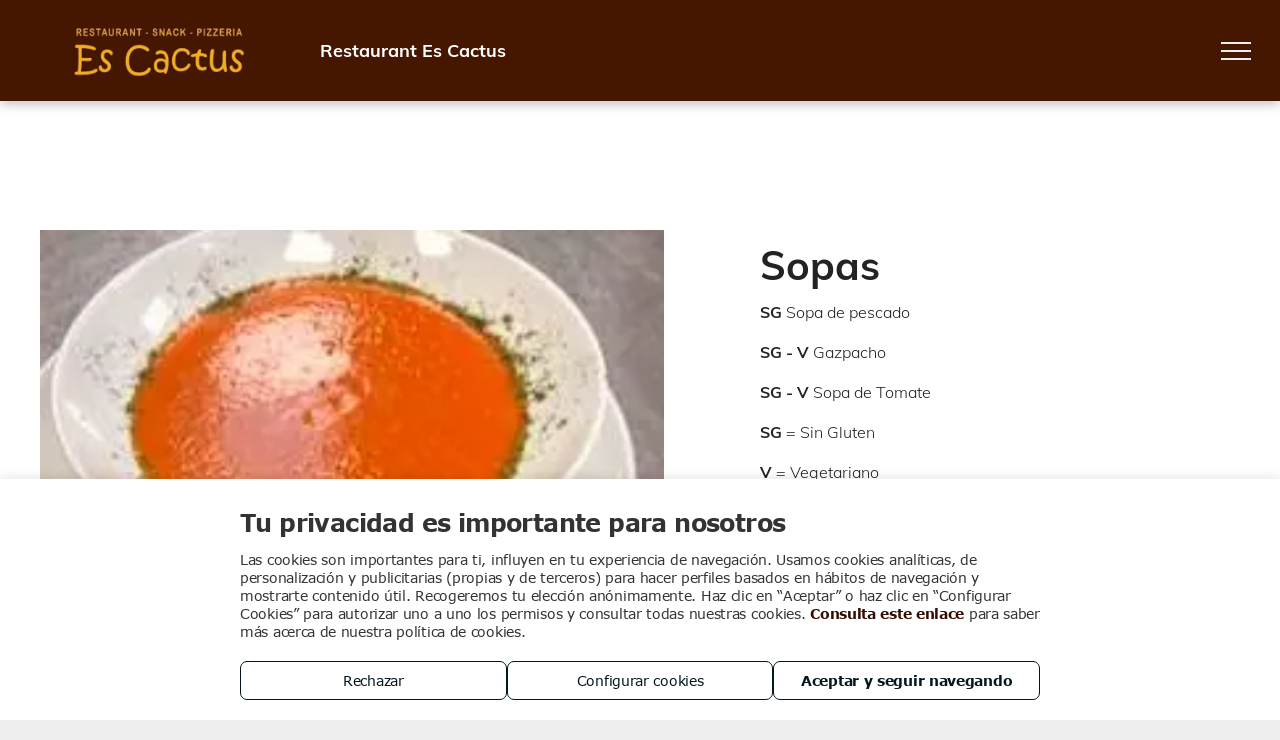

--- FILE ---
content_type: text/html; charset=utf-8
request_url: https://www.google.com/recaptcha/api2/anchor?ar=1&k=6LffcBsUAAAAAMU-MYacU-6QHY4iDtUEYv_Ppwlz&co=aHR0cHM6Ly93d3cucmVzdGF1cmFudGVlc2NhY3R1cy5lczo0NDM.&hl=es&v=PoyoqOPhxBO7pBk68S4YbpHZ&theme=light&size=normal&badge=checkbox&anchor-ms=20000&execute-ms=30000&cb=nckixvo0ys0b
body_size: 49589
content:
<!DOCTYPE HTML><html dir="ltr" lang="es"><head><meta http-equiv="Content-Type" content="text/html; charset=UTF-8">
<meta http-equiv="X-UA-Compatible" content="IE=edge">
<title>reCAPTCHA</title>
<style type="text/css">
/* cyrillic-ext */
@font-face {
  font-family: 'Roboto';
  font-style: normal;
  font-weight: 400;
  font-stretch: 100%;
  src: url(//fonts.gstatic.com/s/roboto/v48/KFO7CnqEu92Fr1ME7kSn66aGLdTylUAMa3GUBHMdazTgWw.woff2) format('woff2');
  unicode-range: U+0460-052F, U+1C80-1C8A, U+20B4, U+2DE0-2DFF, U+A640-A69F, U+FE2E-FE2F;
}
/* cyrillic */
@font-face {
  font-family: 'Roboto';
  font-style: normal;
  font-weight: 400;
  font-stretch: 100%;
  src: url(//fonts.gstatic.com/s/roboto/v48/KFO7CnqEu92Fr1ME7kSn66aGLdTylUAMa3iUBHMdazTgWw.woff2) format('woff2');
  unicode-range: U+0301, U+0400-045F, U+0490-0491, U+04B0-04B1, U+2116;
}
/* greek-ext */
@font-face {
  font-family: 'Roboto';
  font-style: normal;
  font-weight: 400;
  font-stretch: 100%;
  src: url(//fonts.gstatic.com/s/roboto/v48/KFO7CnqEu92Fr1ME7kSn66aGLdTylUAMa3CUBHMdazTgWw.woff2) format('woff2');
  unicode-range: U+1F00-1FFF;
}
/* greek */
@font-face {
  font-family: 'Roboto';
  font-style: normal;
  font-weight: 400;
  font-stretch: 100%;
  src: url(//fonts.gstatic.com/s/roboto/v48/KFO7CnqEu92Fr1ME7kSn66aGLdTylUAMa3-UBHMdazTgWw.woff2) format('woff2');
  unicode-range: U+0370-0377, U+037A-037F, U+0384-038A, U+038C, U+038E-03A1, U+03A3-03FF;
}
/* math */
@font-face {
  font-family: 'Roboto';
  font-style: normal;
  font-weight: 400;
  font-stretch: 100%;
  src: url(//fonts.gstatic.com/s/roboto/v48/KFO7CnqEu92Fr1ME7kSn66aGLdTylUAMawCUBHMdazTgWw.woff2) format('woff2');
  unicode-range: U+0302-0303, U+0305, U+0307-0308, U+0310, U+0312, U+0315, U+031A, U+0326-0327, U+032C, U+032F-0330, U+0332-0333, U+0338, U+033A, U+0346, U+034D, U+0391-03A1, U+03A3-03A9, U+03B1-03C9, U+03D1, U+03D5-03D6, U+03F0-03F1, U+03F4-03F5, U+2016-2017, U+2034-2038, U+203C, U+2040, U+2043, U+2047, U+2050, U+2057, U+205F, U+2070-2071, U+2074-208E, U+2090-209C, U+20D0-20DC, U+20E1, U+20E5-20EF, U+2100-2112, U+2114-2115, U+2117-2121, U+2123-214F, U+2190, U+2192, U+2194-21AE, U+21B0-21E5, U+21F1-21F2, U+21F4-2211, U+2213-2214, U+2216-22FF, U+2308-230B, U+2310, U+2319, U+231C-2321, U+2336-237A, U+237C, U+2395, U+239B-23B7, U+23D0, U+23DC-23E1, U+2474-2475, U+25AF, U+25B3, U+25B7, U+25BD, U+25C1, U+25CA, U+25CC, U+25FB, U+266D-266F, U+27C0-27FF, U+2900-2AFF, U+2B0E-2B11, U+2B30-2B4C, U+2BFE, U+3030, U+FF5B, U+FF5D, U+1D400-1D7FF, U+1EE00-1EEFF;
}
/* symbols */
@font-face {
  font-family: 'Roboto';
  font-style: normal;
  font-weight: 400;
  font-stretch: 100%;
  src: url(//fonts.gstatic.com/s/roboto/v48/KFO7CnqEu92Fr1ME7kSn66aGLdTylUAMaxKUBHMdazTgWw.woff2) format('woff2');
  unicode-range: U+0001-000C, U+000E-001F, U+007F-009F, U+20DD-20E0, U+20E2-20E4, U+2150-218F, U+2190, U+2192, U+2194-2199, U+21AF, U+21E6-21F0, U+21F3, U+2218-2219, U+2299, U+22C4-22C6, U+2300-243F, U+2440-244A, U+2460-24FF, U+25A0-27BF, U+2800-28FF, U+2921-2922, U+2981, U+29BF, U+29EB, U+2B00-2BFF, U+4DC0-4DFF, U+FFF9-FFFB, U+10140-1018E, U+10190-1019C, U+101A0, U+101D0-101FD, U+102E0-102FB, U+10E60-10E7E, U+1D2C0-1D2D3, U+1D2E0-1D37F, U+1F000-1F0FF, U+1F100-1F1AD, U+1F1E6-1F1FF, U+1F30D-1F30F, U+1F315, U+1F31C, U+1F31E, U+1F320-1F32C, U+1F336, U+1F378, U+1F37D, U+1F382, U+1F393-1F39F, U+1F3A7-1F3A8, U+1F3AC-1F3AF, U+1F3C2, U+1F3C4-1F3C6, U+1F3CA-1F3CE, U+1F3D4-1F3E0, U+1F3ED, U+1F3F1-1F3F3, U+1F3F5-1F3F7, U+1F408, U+1F415, U+1F41F, U+1F426, U+1F43F, U+1F441-1F442, U+1F444, U+1F446-1F449, U+1F44C-1F44E, U+1F453, U+1F46A, U+1F47D, U+1F4A3, U+1F4B0, U+1F4B3, U+1F4B9, U+1F4BB, U+1F4BF, U+1F4C8-1F4CB, U+1F4D6, U+1F4DA, U+1F4DF, U+1F4E3-1F4E6, U+1F4EA-1F4ED, U+1F4F7, U+1F4F9-1F4FB, U+1F4FD-1F4FE, U+1F503, U+1F507-1F50B, U+1F50D, U+1F512-1F513, U+1F53E-1F54A, U+1F54F-1F5FA, U+1F610, U+1F650-1F67F, U+1F687, U+1F68D, U+1F691, U+1F694, U+1F698, U+1F6AD, U+1F6B2, U+1F6B9-1F6BA, U+1F6BC, U+1F6C6-1F6CF, U+1F6D3-1F6D7, U+1F6E0-1F6EA, U+1F6F0-1F6F3, U+1F6F7-1F6FC, U+1F700-1F7FF, U+1F800-1F80B, U+1F810-1F847, U+1F850-1F859, U+1F860-1F887, U+1F890-1F8AD, U+1F8B0-1F8BB, U+1F8C0-1F8C1, U+1F900-1F90B, U+1F93B, U+1F946, U+1F984, U+1F996, U+1F9E9, U+1FA00-1FA6F, U+1FA70-1FA7C, U+1FA80-1FA89, U+1FA8F-1FAC6, U+1FACE-1FADC, U+1FADF-1FAE9, U+1FAF0-1FAF8, U+1FB00-1FBFF;
}
/* vietnamese */
@font-face {
  font-family: 'Roboto';
  font-style: normal;
  font-weight: 400;
  font-stretch: 100%;
  src: url(//fonts.gstatic.com/s/roboto/v48/KFO7CnqEu92Fr1ME7kSn66aGLdTylUAMa3OUBHMdazTgWw.woff2) format('woff2');
  unicode-range: U+0102-0103, U+0110-0111, U+0128-0129, U+0168-0169, U+01A0-01A1, U+01AF-01B0, U+0300-0301, U+0303-0304, U+0308-0309, U+0323, U+0329, U+1EA0-1EF9, U+20AB;
}
/* latin-ext */
@font-face {
  font-family: 'Roboto';
  font-style: normal;
  font-weight: 400;
  font-stretch: 100%;
  src: url(//fonts.gstatic.com/s/roboto/v48/KFO7CnqEu92Fr1ME7kSn66aGLdTylUAMa3KUBHMdazTgWw.woff2) format('woff2');
  unicode-range: U+0100-02BA, U+02BD-02C5, U+02C7-02CC, U+02CE-02D7, U+02DD-02FF, U+0304, U+0308, U+0329, U+1D00-1DBF, U+1E00-1E9F, U+1EF2-1EFF, U+2020, U+20A0-20AB, U+20AD-20C0, U+2113, U+2C60-2C7F, U+A720-A7FF;
}
/* latin */
@font-face {
  font-family: 'Roboto';
  font-style: normal;
  font-weight: 400;
  font-stretch: 100%;
  src: url(//fonts.gstatic.com/s/roboto/v48/KFO7CnqEu92Fr1ME7kSn66aGLdTylUAMa3yUBHMdazQ.woff2) format('woff2');
  unicode-range: U+0000-00FF, U+0131, U+0152-0153, U+02BB-02BC, U+02C6, U+02DA, U+02DC, U+0304, U+0308, U+0329, U+2000-206F, U+20AC, U+2122, U+2191, U+2193, U+2212, U+2215, U+FEFF, U+FFFD;
}
/* cyrillic-ext */
@font-face {
  font-family: 'Roboto';
  font-style: normal;
  font-weight: 500;
  font-stretch: 100%;
  src: url(//fonts.gstatic.com/s/roboto/v48/KFO7CnqEu92Fr1ME7kSn66aGLdTylUAMa3GUBHMdazTgWw.woff2) format('woff2');
  unicode-range: U+0460-052F, U+1C80-1C8A, U+20B4, U+2DE0-2DFF, U+A640-A69F, U+FE2E-FE2F;
}
/* cyrillic */
@font-face {
  font-family: 'Roboto';
  font-style: normal;
  font-weight: 500;
  font-stretch: 100%;
  src: url(//fonts.gstatic.com/s/roboto/v48/KFO7CnqEu92Fr1ME7kSn66aGLdTylUAMa3iUBHMdazTgWw.woff2) format('woff2');
  unicode-range: U+0301, U+0400-045F, U+0490-0491, U+04B0-04B1, U+2116;
}
/* greek-ext */
@font-face {
  font-family: 'Roboto';
  font-style: normal;
  font-weight: 500;
  font-stretch: 100%;
  src: url(//fonts.gstatic.com/s/roboto/v48/KFO7CnqEu92Fr1ME7kSn66aGLdTylUAMa3CUBHMdazTgWw.woff2) format('woff2');
  unicode-range: U+1F00-1FFF;
}
/* greek */
@font-face {
  font-family: 'Roboto';
  font-style: normal;
  font-weight: 500;
  font-stretch: 100%;
  src: url(//fonts.gstatic.com/s/roboto/v48/KFO7CnqEu92Fr1ME7kSn66aGLdTylUAMa3-UBHMdazTgWw.woff2) format('woff2');
  unicode-range: U+0370-0377, U+037A-037F, U+0384-038A, U+038C, U+038E-03A1, U+03A3-03FF;
}
/* math */
@font-face {
  font-family: 'Roboto';
  font-style: normal;
  font-weight: 500;
  font-stretch: 100%;
  src: url(//fonts.gstatic.com/s/roboto/v48/KFO7CnqEu92Fr1ME7kSn66aGLdTylUAMawCUBHMdazTgWw.woff2) format('woff2');
  unicode-range: U+0302-0303, U+0305, U+0307-0308, U+0310, U+0312, U+0315, U+031A, U+0326-0327, U+032C, U+032F-0330, U+0332-0333, U+0338, U+033A, U+0346, U+034D, U+0391-03A1, U+03A3-03A9, U+03B1-03C9, U+03D1, U+03D5-03D6, U+03F0-03F1, U+03F4-03F5, U+2016-2017, U+2034-2038, U+203C, U+2040, U+2043, U+2047, U+2050, U+2057, U+205F, U+2070-2071, U+2074-208E, U+2090-209C, U+20D0-20DC, U+20E1, U+20E5-20EF, U+2100-2112, U+2114-2115, U+2117-2121, U+2123-214F, U+2190, U+2192, U+2194-21AE, U+21B0-21E5, U+21F1-21F2, U+21F4-2211, U+2213-2214, U+2216-22FF, U+2308-230B, U+2310, U+2319, U+231C-2321, U+2336-237A, U+237C, U+2395, U+239B-23B7, U+23D0, U+23DC-23E1, U+2474-2475, U+25AF, U+25B3, U+25B7, U+25BD, U+25C1, U+25CA, U+25CC, U+25FB, U+266D-266F, U+27C0-27FF, U+2900-2AFF, U+2B0E-2B11, U+2B30-2B4C, U+2BFE, U+3030, U+FF5B, U+FF5D, U+1D400-1D7FF, U+1EE00-1EEFF;
}
/* symbols */
@font-face {
  font-family: 'Roboto';
  font-style: normal;
  font-weight: 500;
  font-stretch: 100%;
  src: url(//fonts.gstatic.com/s/roboto/v48/KFO7CnqEu92Fr1ME7kSn66aGLdTylUAMaxKUBHMdazTgWw.woff2) format('woff2');
  unicode-range: U+0001-000C, U+000E-001F, U+007F-009F, U+20DD-20E0, U+20E2-20E4, U+2150-218F, U+2190, U+2192, U+2194-2199, U+21AF, U+21E6-21F0, U+21F3, U+2218-2219, U+2299, U+22C4-22C6, U+2300-243F, U+2440-244A, U+2460-24FF, U+25A0-27BF, U+2800-28FF, U+2921-2922, U+2981, U+29BF, U+29EB, U+2B00-2BFF, U+4DC0-4DFF, U+FFF9-FFFB, U+10140-1018E, U+10190-1019C, U+101A0, U+101D0-101FD, U+102E0-102FB, U+10E60-10E7E, U+1D2C0-1D2D3, U+1D2E0-1D37F, U+1F000-1F0FF, U+1F100-1F1AD, U+1F1E6-1F1FF, U+1F30D-1F30F, U+1F315, U+1F31C, U+1F31E, U+1F320-1F32C, U+1F336, U+1F378, U+1F37D, U+1F382, U+1F393-1F39F, U+1F3A7-1F3A8, U+1F3AC-1F3AF, U+1F3C2, U+1F3C4-1F3C6, U+1F3CA-1F3CE, U+1F3D4-1F3E0, U+1F3ED, U+1F3F1-1F3F3, U+1F3F5-1F3F7, U+1F408, U+1F415, U+1F41F, U+1F426, U+1F43F, U+1F441-1F442, U+1F444, U+1F446-1F449, U+1F44C-1F44E, U+1F453, U+1F46A, U+1F47D, U+1F4A3, U+1F4B0, U+1F4B3, U+1F4B9, U+1F4BB, U+1F4BF, U+1F4C8-1F4CB, U+1F4D6, U+1F4DA, U+1F4DF, U+1F4E3-1F4E6, U+1F4EA-1F4ED, U+1F4F7, U+1F4F9-1F4FB, U+1F4FD-1F4FE, U+1F503, U+1F507-1F50B, U+1F50D, U+1F512-1F513, U+1F53E-1F54A, U+1F54F-1F5FA, U+1F610, U+1F650-1F67F, U+1F687, U+1F68D, U+1F691, U+1F694, U+1F698, U+1F6AD, U+1F6B2, U+1F6B9-1F6BA, U+1F6BC, U+1F6C6-1F6CF, U+1F6D3-1F6D7, U+1F6E0-1F6EA, U+1F6F0-1F6F3, U+1F6F7-1F6FC, U+1F700-1F7FF, U+1F800-1F80B, U+1F810-1F847, U+1F850-1F859, U+1F860-1F887, U+1F890-1F8AD, U+1F8B0-1F8BB, U+1F8C0-1F8C1, U+1F900-1F90B, U+1F93B, U+1F946, U+1F984, U+1F996, U+1F9E9, U+1FA00-1FA6F, U+1FA70-1FA7C, U+1FA80-1FA89, U+1FA8F-1FAC6, U+1FACE-1FADC, U+1FADF-1FAE9, U+1FAF0-1FAF8, U+1FB00-1FBFF;
}
/* vietnamese */
@font-face {
  font-family: 'Roboto';
  font-style: normal;
  font-weight: 500;
  font-stretch: 100%;
  src: url(//fonts.gstatic.com/s/roboto/v48/KFO7CnqEu92Fr1ME7kSn66aGLdTylUAMa3OUBHMdazTgWw.woff2) format('woff2');
  unicode-range: U+0102-0103, U+0110-0111, U+0128-0129, U+0168-0169, U+01A0-01A1, U+01AF-01B0, U+0300-0301, U+0303-0304, U+0308-0309, U+0323, U+0329, U+1EA0-1EF9, U+20AB;
}
/* latin-ext */
@font-face {
  font-family: 'Roboto';
  font-style: normal;
  font-weight: 500;
  font-stretch: 100%;
  src: url(//fonts.gstatic.com/s/roboto/v48/KFO7CnqEu92Fr1ME7kSn66aGLdTylUAMa3KUBHMdazTgWw.woff2) format('woff2');
  unicode-range: U+0100-02BA, U+02BD-02C5, U+02C7-02CC, U+02CE-02D7, U+02DD-02FF, U+0304, U+0308, U+0329, U+1D00-1DBF, U+1E00-1E9F, U+1EF2-1EFF, U+2020, U+20A0-20AB, U+20AD-20C0, U+2113, U+2C60-2C7F, U+A720-A7FF;
}
/* latin */
@font-face {
  font-family: 'Roboto';
  font-style: normal;
  font-weight: 500;
  font-stretch: 100%;
  src: url(//fonts.gstatic.com/s/roboto/v48/KFO7CnqEu92Fr1ME7kSn66aGLdTylUAMa3yUBHMdazQ.woff2) format('woff2');
  unicode-range: U+0000-00FF, U+0131, U+0152-0153, U+02BB-02BC, U+02C6, U+02DA, U+02DC, U+0304, U+0308, U+0329, U+2000-206F, U+20AC, U+2122, U+2191, U+2193, U+2212, U+2215, U+FEFF, U+FFFD;
}
/* cyrillic-ext */
@font-face {
  font-family: 'Roboto';
  font-style: normal;
  font-weight: 900;
  font-stretch: 100%;
  src: url(//fonts.gstatic.com/s/roboto/v48/KFO7CnqEu92Fr1ME7kSn66aGLdTylUAMa3GUBHMdazTgWw.woff2) format('woff2');
  unicode-range: U+0460-052F, U+1C80-1C8A, U+20B4, U+2DE0-2DFF, U+A640-A69F, U+FE2E-FE2F;
}
/* cyrillic */
@font-face {
  font-family: 'Roboto';
  font-style: normal;
  font-weight: 900;
  font-stretch: 100%;
  src: url(//fonts.gstatic.com/s/roboto/v48/KFO7CnqEu92Fr1ME7kSn66aGLdTylUAMa3iUBHMdazTgWw.woff2) format('woff2');
  unicode-range: U+0301, U+0400-045F, U+0490-0491, U+04B0-04B1, U+2116;
}
/* greek-ext */
@font-face {
  font-family: 'Roboto';
  font-style: normal;
  font-weight: 900;
  font-stretch: 100%;
  src: url(//fonts.gstatic.com/s/roboto/v48/KFO7CnqEu92Fr1ME7kSn66aGLdTylUAMa3CUBHMdazTgWw.woff2) format('woff2');
  unicode-range: U+1F00-1FFF;
}
/* greek */
@font-face {
  font-family: 'Roboto';
  font-style: normal;
  font-weight: 900;
  font-stretch: 100%;
  src: url(//fonts.gstatic.com/s/roboto/v48/KFO7CnqEu92Fr1ME7kSn66aGLdTylUAMa3-UBHMdazTgWw.woff2) format('woff2');
  unicode-range: U+0370-0377, U+037A-037F, U+0384-038A, U+038C, U+038E-03A1, U+03A3-03FF;
}
/* math */
@font-face {
  font-family: 'Roboto';
  font-style: normal;
  font-weight: 900;
  font-stretch: 100%;
  src: url(//fonts.gstatic.com/s/roboto/v48/KFO7CnqEu92Fr1ME7kSn66aGLdTylUAMawCUBHMdazTgWw.woff2) format('woff2');
  unicode-range: U+0302-0303, U+0305, U+0307-0308, U+0310, U+0312, U+0315, U+031A, U+0326-0327, U+032C, U+032F-0330, U+0332-0333, U+0338, U+033A, U+0346, U+034D, U+0391-03A1, U+03A3-03A9, U+03B1-03C9, U+03D1, U+03D5-03D6, U+03F0-03F1, U+03F4-03F5, U+2016-2017, U+2034-2038, U+203C, U+2040, U+2043, U+2047, U+2050, U+2057, U+205F, U+2070-2071, U+2074-208E, U+2090-209C, U+20D0-20DC, U+20E1, U+20E5-20EF, U+2100-2112, U+2114-2115, U+2117-2121, U+2123-214F, U+2190, U+2192, U+2194-21AE, U+21B0-21E5, U+21F1-21F2, U+21F4-2211, U+2213-2214, U+2216-22FF, U+2308-230B, U+2310, U+2319, U+231C-2321, U+2336-237A, U+237C, U+2395, U+239B-23B7, U+23D0, U+23DC-23E1, U+2474-2475, U+25AF, U+25B3, U+25B7, U+25BD, U+25C1, U+25CA, U+25CC, U+25FB, U+266D-266F, U+27C0-27FF, U+2900-2AFF, U+2B0E-2B11, U+2B30-2B4C, U+2BFE, U+3030, U+FF5B, U+FF5D, U+1D400-1D7FF, U+1EE00-1EEFF;
}
/* symbols */
@font-face {
  font-family: 'Roboto';
  font-style: normal;
  font-weight: 900;
  font-stretch: 100%;
  src: url(//fonts.gstatic.com/s/roboto/v48/KFO7CnqEu92Fr1ME7kSn66aGLdTylUAMaxKUBHMdazTgWw.woff2) format('woff2');
  unicode-range: U+0001-000C, U+000E-001F, U+007F-009F, U+20DD-20E0, U+20E2-20E4, U+2150-218F, U+2190, U+2192, U+2194-2199, U+21AF, U+21E6-21F0, U+21F3, U+2218-2219, U+2299, U+22C4-22C6, U+2300-243F, U+2440-244A, U+2460-24FF, U+25A0-27BF, U+2800-28FF, U+2921-2922, U+2981, U+29BF, U+29EB, U+2B00-2BFF, U+4DC0-4DFF, U+FFF9-FFFB, U+10140-1018E, U+10190-1019C, U+101A0, U+101D0-101FD, U+102E0-102FB, U+10E60-10E7E, U+1D2C0-1D2D3, U+1D2E0-1D37F, U+1F000-1F0FF, U+1F100-1F1AD, U+1F1E6-1F1FF, U+1F30D-1F30F, U+1F315, U+1F31C, U+1F31E, U+1F320-1F32C, U+1F336, U+1F378, U+1F37D, U+1F382, U+1F393-1F39F, U+1F3A7-1F3A8, U+1F3AC-1F3AF, U+1F3C2, U+1F3C4-1F3C6, U+1F3CA-1F3CE, U+1F3D4-1F3E0, U+1F3ED, U+1F3F1-1F3F3, U+1F3F5-1F3F7, U+1F408, U+1F415, U+1F41F, U+1F426, U+1F43F, U+1F441-1F442, U+1F444, U+1F446-1F449, U+1F44C-1F44E, U+1F453, U+1F46A, U+1F47D, U+1F4A3, U+1F4B0, U+1F4B3, U+1F4B9, U+1F4BB, U+1F4BF, U+1F4C8-1F4CB, U+1F4D6, U+1F4DA, U+1F4DF, U+1F4E3-1F4E6, U+1F4EA-1F4ED, U+1F4F7, U+1F4F9-1F4FB, U+1F4FD-1F4FE, U+1F503, U+1F507-1F50B, U+1F50D, U+1F512-1F513, U+1F53E-1F54A, U+1F54F-1F5FA, U+1F610, U+1F650-1F67F, U+1F687, U+1F68D, U+1F691, U+1F694, U+1F698, U+1F6AD, U+1F6B2, U+1F6B9-1F6BA, U+1F6BC, U+1F6C6-1F6CF, U+1F6D3-1F6D7, U+1F6E0-1F6EA, U+1F6F0-1F6F3, U+1F6F7-1F6FC, U+1F700-1F7FF, U+1F800-1F80B, U+1F810-1F847, U+1F850-1F859, U+1F860-1F887, U+1F890-1F8AD, U+1F8B0-1F8BB, U+1F8C0-1F8C1, U+1F900-1F90B, U+1F93B, U+1F946, U+1F984, U+1F996, U+1F9E9, U+1FA00-1FA6F, U+1FA70-1FA7C, U+1FA80-1FA89, U+1FA8F-1FAC6, U+1FACE-1FADC, U+1FADF-1FAE9, U+1FAF0-1FAF8, U+1FB00-1FBFF;
}
/* vietnamese */
@font-face {
  font-family: 'Roboto';
  font-style: normal;
  font-weight: 900;
  font-stretch: 100%;
  src: url(//fonts.gstatic.com/s/roboto/v48/KFO7CnqEu92Fr1ME7kSn66aGLdTylUAMa3OUBHMdazTgWw.woff2) format('woff2');
  unicode-range: U+0102-0103, U+0110-0111, U+0128-0129, U+0168-0169, U+01A0-01A1, U+01AF-01B0, U+0300-0301, U+0303-0304, U+0308-0309, U+0323, U+0329, U+1EA0-1EF9, U+20AB;
}
/* latin-ext */
@font-face {
  font-family: 'Roboto';
  font-style: normal;
  font-weight: 900;
  font-stretch: 100%;
  src: url(//fonts.gstatic.com/s/roboto/v48/KFO7CnqEu92Fr1ME7kSn66aGLdTylUAMa3KUBHMdazTgWw.woff2) format('woff2');
  unicode-range: U+0100-02BA, U+02BD-02C5, U+02C7-02CC, U+02CE-02D7, U+02DD-02FF, U+0304, U+0308, U+0329, U+1D00-1DBF, U+1E00-1E9F, U+1EF2-1EFF, U+2020, U+20A0-20AB, U+20AD-20C0, U+2113, U+2C60-2C7F, U+A720-A7FF;
}
/* latin */
@font-face {
  font-family: 'Roboto';
  font-style: normal;
  font-weight: 900;
  font-stretch: 100%;
  src: url(//fonts.gstatic.com/s/roboto/v48/KFO7CnqEu92Fr1ME7kSn66aGLdTylUAMa3yUBHMdazQ.woff2) format('woff2');
  unicode-range: U+0000-00FF, U+0131, U+0152-0153, U+02BB-02BC, U+02C6, U+02DA, U+02DC, U+0304, U+0308, U+0329, U+2000-206F, U+20AC, U+2122, U+2191, U+2193, U+2212, U+2215, U+FEFF, U+FFFD;
}

</style>
<link rel="stylesheet" type="text/css" href="https://www.gstatic.com/recaptcha/releases/PoyoqOPhxBO7pBk68S4YbpHZ/styles__ltr.css">
<script nonce="hxhENZ-Uf0MtmE2uvX41dw" type="text/javascript">window['__recaptcha_api'] = 'https://www.google.com/recaptcha/api2/';</script>
<script type="text/javascript" src="https://www.gstatic.com/recaptcha/releases/PoyoqOPhxBO7pBk68S4YbpHZ/recaptcha__es.js" nonce="hxhENZ-Uf0MtmE2uvX41dw">
      
    </script></head>
<body><div id="rc-anchor-alert" class="rc-anchor-alert"></div>
<input type="hidden" id="recaptcha-token" value="[base64]">
<script type="text/javascript" nonce="hxhENZ-Uf0MtmE2uvX41dw">
      recaptcha.anchor.Main.init("[\x22ainput\x22,[\x22bgdata\x22,\x22\x22,\[base64]/[base64]/[base64]/ZyhXLGgpOnEoW04sMjEsbF0sVywwKSxoKSxmYWxzZSxmYWxzZSl9Y2F0Y2goayl7RygzNTgsVyk/[base64]/[base64]/[base64]/[base64]/[base64]/[base64]/[base64]/bmV3IEJbT10oRFswXSk6dz09Mj9uZXcgQltPXShEWzBdLERbMV0pOnc9PTM/bmV3IEJbT10oRFswXSxEWzFdLERbMl0pOnc9PTQ/[base64]/[base64]/[base64]/[base64]/[base64]\\u003d\x22,\[base64]\\u003d\x22,\x22MnDCnMKbw4Fqwq5pw4/CmMKGKlZLJsOYJ8KDDXvDqAfDicK0wpkUwpFrwr7CgVQqUWXCscKkwp3DgsKgw6vCjCQsFGIQw5Unw6DCvV1/PUfCsXfDjsOcw5rDnj/CnsO2B2zCuMK9Sx3DicOnw4ciQsOPw77Ck3fDocOxCMKkZMOZwrjDj1fCncKoUMONw7zDmyNPw4BqSMOEwpvDrn4/wpIAwozCnkrDnjIUw47Cg2nDgQ43OsKwNCDCt2t3H8K9D3swFsKeGMKkSBfCgQ/DmcODSXlYw6lUwoIjB8Kyw5XCgMKdRnXCjsOLw6Q8w5s1wo5zcQrCpcOfwpoHwrfDmDXCuTPChsOLI8KofBl8UQhpw7TDsyghw53DvMK6wpTDtzRpOVfCs8OCP8KWwrZ4S3oJdMKqKsODJSd/XHvDrcOnZVZEwpJIwpE0BcKDw7fDtMO/GcOLw4QSRsOkwojCvWrDgQB/NW1sN8O8w4g/[base64]/DhW/DocOFwrPCiMOxLsKGEsKbYcKlwqfDjMOJNcKiw5/CvsO6w48MVR7Dh1bDnV9Dw7ZTAsOzwrB0E8Ogw4M4bsKYScOFwo89w5JpbD/CosKCFR/DnjjCkybCkMK4NsOSwpsvwqLCgwFSFAwDw7dpwpM9ZMO3dmLDlhpfZXbDqMKZwqxYcsKYd8KBwpwJZsOrw7B1JkQxwrfDu8KhAnrDtsOOwp/DsMKlDAZQw7tuACtENTHDigdVdHZ2wonDqWkTeFBiUcO4wqjDk8Kewp7DhVFVLQ3CjcK/[base64]/Xmkbw4RjAcOlw47DtVgxw5zChG9WUhzCg8Okw7rCm8KswrUuwqzDkXdwwobCpsOETMKiwoALwpnDpDHCo8OuGj1jNsKSwoAKZmoYw6ggMEwTDMOWWsOtw6XDl8K2LywjFQ8bHMONw6tgwqZMJBXCuioSw6vDnEIow4g0w4DClmYaUUbCqsO1w6p/G8O3wrPDuHDDp8OZwrvDjsOsbsOAw4PClEQKwrpMdMKjw4TDrsOpJFMpw6XDvkHCucOdFTfDksONwpTDpsOrwoHDuDLDgMKxw6/Ch0EgF2YdYwZDMMOxNXEWQxRfASrChh/Dq2hew4vDiScqHsOXw7onwpLCgjfDpwnDnsKNwrlBK2UTZsO9YiPCqsO2KQLDm8O2w7FAwpw7MsOOw7hefcOgbgVfTMOkworDnglKw43DlC/[base64]/DhQjDu8KwwpnCgzHCihrCh8OPQcOtS8O1wrRhwpYjKcKkwqoKS8KowrkIw4PDiDHCoEZrSUHDvCk5GsKxwq/[base64]/CqlB1WwFIw51qQMKIwpLCoHTDnATDnMOtw7ARwpAzecOdw43Dqzoew6cEPB9Iw44ZIz5hemtZw4Q1CcK0TcKPIVdWR8K1T23CkD3CogXDrMKdwpPCgMKgwqJuwroxMcO0UcOXHio4wr9/wqVLcUrDosO9NHl9wovDiGzCsybClFjCvg7DssO2w4B3wqRIw71oMwLCqmTDpDHDkcOjTw0TW8O6DmcRQG/DjmoWPXbCiWJrGMOywpAyBD5KbBvDlMKgNkVXwovDrVTDusK1w70SDTTDnMOVOFHDqDgDTMK7TGo8w4rDlm/DvMKtw4JJw7k2GMO9N1zCpMK0w4FDVVrDn8KmWQvDlsK8CMOywprChEl6wpbCnnAcw6R3TsKwEUrDgxPDvRHCqcORL8OCwr97XsOFDMKaXcOiLMKqeHbChBpkUMKgQsKnYg8qwr/DosO4wp0UOsOkSHjCpMOWw6HCplMydcOWwpxpwok/w6jDqTguMsKEw7BLIMOGw7YdSWMRwq7DscKjPcKtwqHDq8KdKcKAEjvDrcO7wrkRw4fDoMKfw73DrMKzY8KQFQEmwoEcOMK9PcOfcRdbw4R1D1jDkBAVMnZ7w5rClsKzwp9/wqjDtsOcWxjCjxTCocKJScO4w4TCmDPCtMOlFMOGLsOXQy5hw6MvXcKPDsOJEcKuw7XDv3DDrcKRw5ERIMOgImLDt2dMwqYMQMO/Lwh6bMOLwoZ2fn3DtkTDu37DsA/CrTpcwq5Xw7HDoh/DlywbwpAvw6jCtz/[base64]/CqsO8VMKkB8KUwrPDrsK3G8OqwrhIw6bDq8OXdDYBwrzClGF3w6d7EXBrwprDnwfClnjDq8OwQSTCg8KFU3hQfjkOwpcEKwEcQsOhdghQDXg7MDZGH8OVdsObVMKALMKWw6IvPsOifcO3b2vDkMOeIS7Clj/ChsO+fMOqd0d4Q8KqRAzClsOsSMOQw7RfbsOrRmzCllpqd8KSw7TCrXbDtcO4GzY1BQzDmTBfw4wZXcKfw4DDhx1uwrMxwr/DrCDCugzCgEbCrMKowqFeJcKHJ8Kzw7xewrvDvkDDsMOCw7PDjcOwMMKDQsO8NTgNwp/Cs2bCmQnDpgFnw6VHwrvCisOxw5cBF8OTe8KIw6HDmsKiJcKnwqrCogLDtFDCoCPCnV1yw4Z/YsKJw7duXFQpwr3DlVlmAGDDgizCjsO0b15uwo3CrT7DkV8Hw499wqfCmcObwqZIcMK5LsKxXsOBw7oPwrfCmjoUFMOxA8Kqw6/DhcKKwqnDh8OtLcKuw7XDnsOvw4nCisOow5Y1wqgkVRM3O8Kbw6DDhMOqBG9ZE34Lw4MiAwrCv8OGOsO/w53ChcOLw4rDv8OiQcOSLxbDncKhOMOLWw/DgcK+wqYgwrvDssOZwrXDgT3CrVzDrsKTAwLDuVzDlXNmwo/CoMOBwro2wr7CvMKmO8Kawo/CscKowr8pdMKAw6XDoTnDmALDn37DhRHDkMO3SMKVwqrDh8OPwr3DrMO0w6/Dhk3Cr8OqGcO2f0XCm8KvKcOfw4MmOBpxU8O+RMK/[base64]/w5/DicOGw4PDnsK+RsKmYhbCvcONw6XCqzHCvD7DjsKtw6HDoz4Iw7srw4xCw6PDg8OZQRVcQwDDr8KCbAXCtMKJw7DDsEwyw5vDlXPDqcKGwr7Cm0DCgjU1U383w5TDsgXChjgffcKOwpYXID/Dt0guSMKNwprDgUplwrLCvMOudH3CsV3Ds8KFQcO+SVvDrsO/Azw4TkIDUkoCwq/CvlTDnzpFw67DsRzCoxkhMMKYwonDsn/DsEIcw6vDu8OWFh/CmcObIMKdDXtnSA/DuFNewpkmwpDDoy/DiRISwrnDt8KMY8K5M8KvwqvDk8K+w6dpMsONK8KaPXPCtFjDp3wzLAPCi8O4w4cMbG1gw4nDqHIqUyrChhE5GsKvHHlBw5nCrw3Ct0cfw45dwp98GzvDusKdJm9WLD9NwqHDr0ZQw4zDpcKGBXrCucKMw5TDtWvDoD7Ck8KUwpbCsMK8w6NPSMOVwprCjUTCl3/CjkfCqwV9wqE2w5zDhDfDpyQUO8K9YMK0wplow7AzIBnCqjhTwodeL8KlNQFgw4ckw69/[base64]/[base64]/DsMOaw7DDvMOfXQPDlcO6wqDDlyXChsOGVmbCrCoDw5HChsOlwoN9MsOqw6jDiURow7c/w5/[base64]/XDArR0oxw5PCocOtwrpCeMO7wrUfwocWw7rCh8OSGDZcHnXCucO+w7TCh2zDtcOoZcKTF8OodEHCpsKfSsOKAsK0RwDClAclcEbCg8OKLMO8w4zDn8K5c8ODw4QWwrIDwpTDlSRRURjDq0XCsTptMMOwcMKqCsORbMKrIsO4w6gzw6jDuXXCm8OYT8KWwo/CnXzDksOCw5ooIU4Gw7xpwobCuADCrE7DpTYueMKXHMOXwpEEMsK5w7JBc1PDp0NiwrXDsgfDi39mZA3DgcOVOsO/PMOhw702w50PSMKeKm54woTDvcOcwrbCtsObM2AfXcO+QMKXwrvDocOGBcOwDsKgwo0bIMOyM8KORsKTY8OfHcK4wofCrD1JwoB/VcKeNWoOE8K4wpnDqSrCpihFw5TCrGPCkMKfw5rDgmvCmMOowofDssKUZcOCGQrCmMOOacKZXR9HdGx1bCfConpPw5zCn2/CpkvCosOpL8ODdE0OB2zDlsOIw7s5GQDCpsKmwq/DjsKHw6I4FMKXwpJJR8O/McKBaMO0w5jCqMKpIW3DrWFwDQs8wp18NsKQRgcCSMOawqTDkMOWwrw5ZcKOw7vDl3Y/[base64]/Ck8K6wpFZYz/DlMKGJcO6PE1pwq1eT1lJFzAVwqJcY0Quw6Eiw7t3WsKFw7loZMOKwpfCv11nZcKZwqTCkMOxdsO0f8OYWU3Dn8KEwoA3w6J/wpp4T8OEw454w6/CicONE8KBH3fCpMKWwrjDnsKfccOhI8OWw5I3wrQYamQ6wojDhsObwq7DgmrDqsOKw5RDw6rDskTCqR5+AcOKw7HDlidIDG3CmloOGcKuO8KjB8KFJ3XDmxVMwoHCjcO/GGrDvXMrVMK1IMKFwo8jTjnDnD5XwqHCrx92wrnDtjY3UsKhSsOMAl/Cs8OywrrDg3nDhlUPIcO8w5HDvcObFCrCqMK6IcKbw4gae0DDs242w5LDgVcMwp1Pw7RwwpnCm8KBw7vCizY2wqLDjwUwRsKlBCpnKMOzXBZ+w547wrEIDWrCi2rCpcO3w7d9w5vDqsOgw5tew4BRw7xhwrrCtMOOXsOJMDhpFg/CvsKPwogLwq/CiMKqwqd8fkNUQFdiwptVeMOpwq0ZbMKcQhF2wr7CvsOdw53DhW91wqEMwpvCjRPDvCRuD8Klw6nDs8OfwplZCy7DrQPDtcKdwoVMwqRhw4lvw4Eew44wPCjChjEfVmYOdMK6fGDClsODO1bCvUNOOWhKw6gFwobCkioEw7YgBD/DsQF2w67DpzdtwrbDpHXDgXcNHsOpwr3DumMTw6PDlm9ow79+FsKGYcKPa8K9JMKOMsKfOH15w7J0w4DDo1c9MBwxwrrCjsKbHRl8wpvDrUQTwpcEwobCmw/Co37Cmh7DucO6FsKAw7x6wq8/w7cAfcOVwqrCtFU0bMOBQ0HDp0/DkMOWfxvDlBVqZ2FdS8KwFDVbw5B3wr7DtSlvw4PDhMODw6TClBVgAMKmwqjCicOjwr9mw7sDAlZtXh7Cp1rDomvDqyHCq8OBD8O/wrTDoyzDpWM5wokkXMKVOUvChMKFw7/Ck8OSIcKcXDtjwrlhw5wSw6NzwoQeTsKBOQA3KW1eZsOUE3TCp8K4w5Fow6XDmg1Uw4YPwoEvwrJQWkIfJl0VLsOsYCPClWjDg8OiZmhtwo/DhMOkwos5wpDDkUMjbxI7w4PDicKGGMOYCcKWw6V7Q1zCl0nCmWsrwq10K8K4wo7DscKRdMKcRXTDj8OpRsOTFMKUFVPCk8O/w43Cjz3DmldMwqMwO8KVwoMdw6/CkMK1FBDCnMOrwrI/KBB0w6I0ajEQw5h5ScO7wo/Dh8OcfVY5PkTDgMKmw6XDi3fCr8OuBcK2JE/DscK/[base64]/DgyAjKMK+wrwmwpB+w6l7MSsvccKow7xZYTVyw4R2w6nDlFxuXsOkQU4vPk/DmFbDhBpKwrFJw4vDt8O3F8KHXkdndMO+H8O5wrgfwpNEHBPClwdUF8KkZE7CrwvDocOkwpY0U8KzTsOew59Iwohnw6PDoysGw50nwrRUUsOlM0ACw63ClMKZczrClsOlw5wtw6wNwqMed0bDt1nDi0jDoyIIFgN/bsK9F8KSw7ZTKhvDjsKUw6HCnsKaNnrDpC7ClcOAFMOIICDDn8K4w48qw6khw7vDsFRUwq7DjB3Dp8KqwpltBjpWw7Uuwp/[base64]/[base64]/CocKEwoZgwrttw40VWFzChMK4wqzCmcO5wqwpC8Oaw5jDty8UwpnDq8KywrTDkVgLVMKPwpQJFx98I8Onw6vDm8KgwolGewx3w4QVw5TCm1/CrwNyUcK9w7bCtyrCtMKbI8OSR8OpwoNmwqthOx0Iw5DCjFXCk8OGPsO5w4BSw74APMOiwqx0wrrDvywYNkU8ADhuw7VTRMK2w7FHw7/DjsO0w4onwofDoV7Cq8Odw5rCkBDCiw4bw4R3NFHDnx9Kw6HDpBDCmQHCqMKcw5/[base64]/DMKww6PDonwbDMOWYMO/cyXCkDhcwqJHw6nCu1wMSkBMwpHCojp+wqBzAsOAPsO9FCYBKRtlwr3CvGV3wq/Cm3jCtmvDnsK7UnXCpWBZE8KRwrVxw4lcM8OvTGk8WcKoZcOZw68Mw4wLHFd4X8KjwrjClMKrfsOECD3DoMOgEsKwwpHCtcOFw5wOwoHDgMOow6ARBBIbw67DhMOXRy/DhsOMGMKwwrQyTsK2D29cPAXDhcKODsKFw6fCn8OPaGrCjj/DtlLCqTtCZMOPEMOkwpXDj8OpwpxTwqRdOGFgL8OCwrIfDcOBTg3CmsKoe03Dii8KUXtSDXnCsMK4wqgcEjrCtcKDfGDCiwTDg8KIw6NkccOZw6/[base64]/DjxbCssORw5F4w58ew6nDncKjdMKJCl/Cp8OfG8O7EznCv8KONSTDpH9lZR/DmAHDgFYYccOYOcKgwoXDgsOif8K4woYVw7cMYkkKw48Rw77CoMOnWsKow5wfw7ccYcK/[base64]/dzrDnMKrw5jCjMOWwrPCosKwU8KDIsO6acK6YsOmwrsHdsKoLG8dw7XCginCq8KHZcKIw65nQsKmWsOvw60Hw5YUwr7Cq8KtdhjDuQDCrRYkwrrCtG7DrcOMNMO+w6gKRsKUXzNsw54PY8O/CzhGUElfwrXDrMKLw4/DplR8dMKnwq5BH0vDoB4Qf8OacMKTw492wplAwqtgwqTDqsORIMO5UsKZwqDDqkHCklhnwr/CqsKGN8OCGMKmUcK4f8OKIsK2fMO2GzBCdcOvCwVLMAABw6t4aMOow5/CmMK/wq/CoHTChwLDsMKzZ8K+T010wqE6HRxOIcK5wqApO8OZworCgMOuFAQpR8Kgw63CtRZwwpjCrSrCuTF4w6tnCwU3w4PDqEkcVUrCiB9Aw4XCkCzCt1sMw59pGsKJwp3DrgLDgcKywpYRwq/CskMUwqxjdsKkW8KBfMKtYF/DtBVkJVgVJcO4J3MRwq/Cn17DnMKCw5LCs8KqTRs2w6VAw4pxQ1Euw4XDuy/CgsKJMG3CsDPCr3TCmcKCP2YkG0ZDwo3ChsOsJ8K1wofCmMKjIcK3IsO9RBnCqcO8P1XDoMOFFBtzw5kdTTNtwowGw5NbOsKsw4oIwpjDicOMwrYLABDCl1dsMmvDu1jCuMOXw4LDh8O/D8OjwrrDmwhOw54SQsK/w5A0V0LCosKBesKswrQtwq1ERloVEsOUw6PCncOyRsK4GMOXw67Dsjgmw7XCscOlP8KALxHDnncswpPDt8Kkw7fDnsKgw6c/D8O6w5o4BsKVP2UxwpjDhRAoQHggHTvDhWrDpz52YhfCisOjw59GTsK0diBiwpJxVMOQw7Jjw4PCgnA9a8O3wolbWcK7wrtYQklkwpYIwpxHwpPCisKMw6fDrV1GwpIPw6bDji8PbcOsw59BdsKOZG3CozHDs083QMKEZVLCug1NGcKnDMK7w6/Ck0LDuFEPwp8awrdQwrBhwoDDjcK2w7jDvcK7PxHDiR91f0BOVEEbw5Qcwox0wooFw4w6W13CoB7CncO3w5gdw5Ihw5HCgXJDw4DDsDvDrcKsw6jChg/DqT/[base64]/Co8KBw5nCv8OHwrzCrEUvw6zCtQvClcOZASFyaxwnwo7Cv8ORw47DnMK8w4wQcR9mSEQJwq3ClkvDrmfCg8O+w4/ChsKOTnLDh3DClsOSw53DjMKPwoQ/HD/Ckw8GGj7CqsOuG2vCvnvCgMOFw6zDoG4kexBJw6XDo1HCiQsNEQh6w5fDkiFZSxhKCsKNQMOmKiPCgcKvaMOkw4cnS3c9wpvDuMO+C8K5WT0jEsKSw6rCqQrDoHEZwpnDs8OuwqvClMK0w67CnsKvwo0gw7/CpcOGEMKcwqrDoBJYwqN4SHzCusOJw6rDicKnX8OLa1fCpsOyTSXCpWbDisKBwr0QB8Kaw63DpHjCocOVZStVN8KETcOyw7DDvcO+w6JLwrzDnD9Hw6fCs8Klwq8ZK8OMCMK1SVTCicO+LcK7wrgPLEE7WMKIw5xGwrpKCMKEKMK9w4DCh0/Ci8KXFMOeQi/Dq8OuS8KVGsO5w4d7wr/[base64]/ChH3Cu8K6woZqw5BswqTCjUBjRcKgPm4gwox8w7Iywp7DqyEEbMKDw6Jjwq/Du8Odw5XDkwMUAVLCnMKiw5w6wrTCuHJXYsOTX8KFw5NQwq0dPiTCusOUworDo2Nnw5fCl2oPw4fDtXsow7/Dj2tHwr9eKirCoEfDh8K9wrXCjMKcwrwJw5jCgMOfC1vDuMKRUcK3wo4lwo0Ew6vCqjY+wpY/wozDsw5Mw4PDvsOrw7t4RS7Dvl8Pw4vChx3DknrCtMO0EMKFQMKCwq7Cv8OAwqfCsMKZBMK+w4nDscO1w4t4w7h/Sj84UEcYQMOUdgzDicKYLcKJw6d4Lw1OwqtyJcOmP8K1TcOxw4ccwphpBMOKwollMMKiw70iwoFJdMO0fcOOG8KzNlxqw6TCmFDDicOFwrzDu8KTCMKgZk5PGXFmM0FVwoBCFm/Dj8KrwowVCkY0w64GfWTCr8Oowp/Cs2/[base64]/wo9/[base64]/DhnZFw67CriFGw7nCkE9/emMsZMKsw5xNH8KLBcO6ZsOBXMOfS3N3wpFkEU3DosOkwq3Dqm7CnHorw5Z7G8O4JsKbworDtzdEWMKNw4vCsjFqw5zCh8O1wosww4jChcK/UhbCjcKPZXkmw6jCtcKHw5oZwr8/w47DhCJUwpjCmnNVw6PCs8OnEMKzwqB6csKQwrZiw74dwojDrsKtw5pqH8Olw7zCvsKQw51zw6LDtcOtw53DkSnCkjwvSxvDhGUVcBhnC8OxUsODw64ewrVsw7rDmz1Aw40Swo3DoCrCvMOPwprDu8O8UcOiw4R0w7d7G1Q6LMO/w6tDwpbDicOUw63CrSnDmsKiGx8GUcK4dhxfBDM5UULDozgPw7PCrmgMMsKzEMOUwp7DiWPCuHAewqQtC8OPEih8wp5gHH7DusOzw49PwrZ5fR7Dm2gNfcKnw51lH8O/NhHDrsKMwoLCtyzDp8Okw4QPw5dETcOvcMKTw4/[base64]/Cjhc0w6zCl8KEI27CgMKPQ8KmZsOIwq3DiHLCrjtQNyvCkjVHwqHCtnY8c8KmM8O7SHDDqRzCjz5JEMObDcOFwojDmkRzw4PCl8KUw75pKiHDjWIqMwXDkggQwpLDp17Cok/CtjV+w54wwojCkEtPGG8qdMOoHkMsOcOQwrVQwpwzw4FUwoUdbEnDhCdxeMOnLcKlwr7ClcKXw6jCohViVsOzwqE3V8OSA2s1RHMrwokBwrZbwrHDmsK0O8OYw4bDm8OjQQYkL1nDusOswo4mwqptwq3CgWTCncKtwrYnw6bCuy/DlMKfFB1BL2HDnsK2SSMJwqrDuyLCpcKfw6YxHgV/wqEJNMKuasOZw7IvwpseRMKvwo7CvcKVKsK4wp41RQbDhihzGcOFJELCllQ1wpjCl2ILw6JWA8KLeWDCn3/DrMOgYmvCmw4ow5x2DcK4FMOsKlU/R0nCum7ChcKmTmXCjBnDg2d9BcK2w5RYw6/Cq8KNaAJlBmA3M8O4w4zDlMO3wp/DjHYzw6JjRTfCj8OqLSfDnMOzwo8OIMOcwprCtRAsf8KxHUnDnCzCmMKEejhIw7tGe2XCsCAFwpnCsyzChkVBw4Juw57DllU1DcOcbcK/wqQ5wqYpw5Buwr3DksOTwpjCvDrCgMO7HxnCrsOHHcK4NVbCqwlywp0+EMOdw6vClsODw5ldwq9uwpc/RTjDgnbChCodw4nDgMOBcMOAfnNtwrJ7wpbCgMKOwoLCvMKhw4rCvcK4wq5kw6oDXTAxwo9xNMKWw6TCqixjDE8XW8O8w6vDtMO7KR7DhXnCs1FoMMOUw4XDqsKqwqnCpnkWwo7CksO4VsOYw7A8Ej3Dh8OWYAxEw6jDoC3CohlHwo08NEVCUH/DuWPCmMK5CQvDksOIwpQOYMOdwp3DmsO/w6zDmsK+wrHCgEHCmUXDicOHc13Ci8O0UR7DpMOMwpHCqX/DocKyHGfCksKyb8KGwqzCqgXDhChgw7QfA2rChMOjPcKtbcO9dcOJSMKCwoEyBFDCpQ7Dk8KPRsK/w57DribCk0Yhw6fCscOywpbCqsKCPybCp8OFw7hWLkHCg8KICnlGaFXDtsK/Qg8QQsKbBMKtaMKPw4DCrcOMT8ONfMOSwpQIfHzCmcODwrPCpcOcw7UKwr/Cox1TKcO/EWnChMOJczRMwp1vw6BVH8KVw7s5wrl4wpHCnV7DtMKGXcKgwq9dwrwnw4vCpyEIw4jDpF/ChMOvw7J2VQpawozDtV90wo12fMOnw5/CqnFSw5zDi8KsAMKrGxLCpjLCtVtzwoJxwqs1DcO4WWF2wrrClMOQwpjDncO1woXDncKedcKie8KZwr/CtMKZwonDh8KfNMO+wpQ6wp10VMOVw6/Ci8Ocw4LDrcKPw7TCmCVPwpzCnVdNICjCizPChCcFwqjCrcOQT8ONwpnDmMKSw5g5Y1XCkTPCoMKqwovCjTkWwrIzY8Oww6XClsO6w5nCkMKrPcOdGsKcw7jDk8Okw6PCrijCiUYUw7/[base64]/[base64]/CtMKkC8Onw5pbdMOhGE/DuE3CocK6wr3ChzxhOMOFw781OkgQRH/[base64]/DsT/DnMOOwqFvw6TCuiIWwq7CplHCrsKiw5DDohkZwpAAw5VCw4vDsXTDtW7Dl3vDqsKCKBbDssKEwoDDv2t3wpItA8OzwqlOB8KmBsORwqfCvMOqLTPDisK9w5tQw5pxw5jCgAJKez3DlcKDw6rDnDk7U8KIwqvCsMKDah/DlcO2w5V6ecOew70xGsKZw5YuOMKdWzvCm8KqKMOtMFXDh0t+wqsnaXzCgcKYwqHCn8O0wqXCtcOlZmkHwoPDkMK8wrw1T0nDmsODSHbDqsO3Zk/Dn8Ohw7oLQ8OCcMKCw40iR1HDvsKzw63DsAzCsMKBw7LCinbDtsKMwrN+VVdDKXwMwpnDm8OHZW/Duio7fsK8w65+w60XwqRZJTLDhMOkIwTDr8K/d8OxwrXDgCduwrzCuWFTw6Vnw5XDklDCn8OGw5UHJ8KEw4XCrsOkw4zCusOiwo9bMEbDuCZQKMOSwq7Cm8O7w7bDgMKcw57CscK3FcOVSBbCusOawog9BwUvAMOgY3rCusKSw5HCjcKwYsOmwq7Dq2/DjMKQwpzDrVZiw4zCh8O4JMOAM8KVQSV4S8KaMhgsGwTCvUNLw4JiMBl4A8O8w4HDoVPDtHrDmcOjGcOtS8OswrrDp8KTwpzCphIjw5J+w7ItclkTwoXDp8KzZk8ySMKOwp9XRsKJwobCkiDDlMKKScKSUMKSQ8KOS8K1w6VNwrJ/w6Q9w4QKwps7eWLDgyTCq1Zjw6wvw7IuOz3CtsO0wpjCrMOWCHHDqSnDpMKXwpLCsgZlw7HDu8K6CcOCZMO4wqLDm0xNwpTCvQLDt8OQwoHCnMKqE8KMOwk0w77CkXtSw5sQwqJLZEp6SmHDoMOQwrdTaxZPw73CiB/Dl3rDpVIjFmUbMBIhwql1wo3ClsO9woPCnMKPSMKmw7wTw7Zcwo8xw7zCkcOcwrjDuMKhb8KUISVmZ21Vc8OJw4dbw50Bwow/wrjCig0mRHYPc8KjI8KvWl7CrMOafX0lwrXCl8OxwoDCpH/DhUnCjMOBwq/[base64]/wpDCncKPw6Z0wrhEOMK8MmLDscOhTMO6w5rDozbCisOjwqViBcOtDzPCjMO2AFB+EMOcw7vChwPDmsO7Gk58wrzDhXXCqcO0worDpsOTUS7DiMKhwpTDsnHDvnZdw6HDvcKHw746wpcywpTCvcKHwrTDswTDg8KLwqDCjHprw6g6w6cJwp/CqcKKXMKbw490E8OTV8K8ZBDChcKLwocNw7zDlDrCqTF4eh3Ckz0pwqPDizUdRCjCkwjCgcOLAsK/[base64]/DisOcY8Oib1NXLcOSwqDCgcKow41lwo/[base64]/woTDj8O7RcOAwqPCq8O/[base64]/DnHcKwpcmY07CusOXw4fDtMOZwpFvA8O8AcOuIsOBf8Olwoppw5IzUsO3w6pYw5zDg0YYfcOmfsOjQsKjOhzCt8KSCi/CtcKPwqLCs1jCuF12WsOIwrbCpidYXDF/[base64]/[base64]/Dl8OYcA8wVMOBbh3Dghcmw5fDpWJyZsOdwqBeDhbDpHhPw7HDvsOIwrEnwpFMwrLDl8O/wqAOL2PCsgBOwpdww5LCiMO2bsKRw4jDm8KrBAp6wp8gRcKfXUnDg24qaAzCk8O4X2HDk8Oiw6fDjmsDwp7CpcOjw6Urw5vCnsKKw5/CnMKnacKEfHcbaMOwwplWXVDCoMK+wrXCn0jCu8Onw4rCkMOUU2QKdTLCrhfCh8KlN3/DiDLDo1XDrsKLw5ZCwpt+w4XCocK2wr7CrsKGZCbDnMOfw45FIDg5wpkAEcO4K8KpIcKewpB6w6rDhsKHw5p3W8KowoXDmiY8wrfDtMKPasKwwqlocMOFdMOPB8OWc8KMw6XDvgHDgMKaGMKhBhXClAnDtGwLwr4lw5vDqEPDu2vCscOLDsORQQnCuMO/AcK1D8KPahrCtsOJwpTDhAZbM8O3M8KYw6DDnWDDpcO/worDk8K8GcKHwpPCiMOBw67DsA4PHcKoacO9AB0wRcOiRi/DmDzDlsKPc8KUR8KRwpXCj8K8OxPClMK7w63CsDFcw7XCtWUZdcOzWgtAwpXDoCvDvMKBw7XCucO9w68nM8ONwqTCicO1DcKiw7Eowo3DicKUwprCvcKQEAMZwoVEL3LDnlXDrW7CjDbCqUvDrcKCHQgLwrzDsS/DhAB2SzfDgcK+N8K5wq/Cq8KKLcOUw7DDhcOyw5ZReVMTYnEfUSkxw5/[base64]/I3h9F8Oyw5LDuWwcw6/[base64]/[base64]/w752CSFwwqvCpcOPAMOME8OEwrDCqMO5w67Djk7ClVgudMOcfMKcJcO1DMORL8K9w7MAwrJvw4TDlMOFZxZwI8Kvw67Cuy3DrlN4ZMKCJj9eE1HCmjwqEUnCiRDDrsOWw4TCgQ1JwqPCnmkgakB+csOSwowlw49ew6UGJHHDsH0owp1IRkLCokrDljTDgsOaw7DCvAR/B8OVwq7Di8OmA0YhDV9uw5U3ZMOwwrHCoFxywqh0QBQNw55cw5/ChWECYRJyw71oScOYIsKuwpXDhcKsw5l0w5XCmBHCp8O9wpYbf8K6wql1w5cEO1Jnw7wJdsKmHjXDn8OYBMOtVMKnJcOLGMOwfhHCvMOSOcOUw6AiLhAwwo3DhkXDpRDCm8OPBWbDrm8ywoRcN8KwwokEw7JEe8KuMsOmV1wYMC5cw4wvwprDmR/DnXgow5XCh8OHT1A7cMObwpHCgUcMw7AfcMOYw7zCtMK2wqTCnGnCjVVFWEJSWMKOIcKNYMOVV8KPwq5iw5hIw7YXasOKw45RA8OXd3VwVsO+wosSw5vClRU4UCFRw5Z+wo/[base64]/Cs8KhwoMtf1IjHUJhw60RacKkE2ZAPlwYfsO5K8Kuw7U9diTDnEREw5c/wrxsw6/CgEHDoMOiG3UYHsO+O2FKHwzDhggwAcK1w4MWT8KKa1fCgzkGFC/DoMKmwpDDpsKSw6jDq0TDrsKJPknCk8Oxw7jDjcKawoJlMVdHw6VlLcOCwop/w7MjIcKuLzbCv8Ksw57DnMKVwqrDnBQiw5MsIMOEw7jDry3Do8KpEsOyw5hIw4Mhw5plwqd3fnrDlmAUw5wzR8Ouw6VjFMK8QMOrNBdrw4HDrCrCvw3Cg3DDtWDCkUrDvlM2TgTDmU3Doml/S8OQwqpXwpdrwqw5wpZow7E8YMK8CDTDk1JdVsKew68KQRFgwrBBb8KNw5B6wpHCkMK/[base64]/DncOtw7zCncO0wrVed8KkflIVDsOnaQ8UBztewpbDmz15w7MUwr9Cw5/CmFxHwobCux03woEswrB/[base64]/Cvz57SDlYwqTDjyk4WknCs8KLACLDtsOhw49vHV3Cjj3Dn8OSwo4Yw77DicOQYUPDq8Kaw7oqXcKpwrPDjsKTMRgpcFnDkFUkwoNWLcKWHcOvwrwAw4ANwqbCiMO4EMKVw5pEwo/CnsODwrUzw6DCtGPDr8OsNl52wqnCnU49LsKYZsOMwpnCm8Ogw7XDhl/CvcKRfEE8w4fDm27CpG3Dr3jDnsKJwqIBwpDCs8O4wqVyRDhKBMO7EU4Iwo3CizZ2bkRTbcOCYsOawovDlj01wq/DlBNvw57DgcORwqNxwqzDskjCnWvCksKhTsOXGMOVw6p4wplTwpLDlcOcW1IyVRfCr8Kqw6Zww6vCtzpiw7dYCsK4wr3CmsK7JMOgw7XDlMKhw69Pw558HgxnwrUKfj/CmQjDjcOkL13Cl0PDiB1cPcO4wq/[base64]/CksK7w7tbNGHDii3DpQLCmsKOdsKhwoYQw7jDhMOfJSPCjXnCg2HCsQfCp8KgdsK4dsKzWw/DpsKvw6XCpsOWdsKEw5zDp8O7f8K+BsK3Y8OowphEWMOgQcO/w5DDjcOGw6cwwrAYwrkgw5lCw6vDmsKswovCqcKcS34LBB0RZXJ+w5gAw6vDj8O+w63CuGrChcOIRiQQwoFNIWkkw5peUBXDuzDCrDoPwpJ/w748wphzwpogwqDDiVZ7ccO9w7bDlCp7wozCkV3CiMKYIcK7w5LDr8KzwoDDuMO+w4XCoT7ChU1+w5jCo2h2O8Otw78Lw5XCuAjCksO3a8KKwqbDm8O+JcKvwoxlHDzDgsOsPAxGHUhrChQuM1/CjcOgWm0Pw55BwrUTMRd9wpHDjcOJUVNTbMKODB5DfDcmfcOkYcOZBsKUWMKawrUDwpVcwrsMw7gLw7JCZBE/AmRkwrYFZRPDt8KVwrdTwqTCuGzDlw/Dh8Ocw4nCoWvCmsOKRsOBw5UTwrTDhSAyDFZiK8OlaQsPM8KHW8KFY1/DmDnDhsK/Ih1Pw5UYw6Ngw6XDnsKXeicMQcKEwrbCqxbCp3rDisKjw4bDhkJ3VXAJwo5DworCo2rCmkTCsyAbwqrCuWjDjEvCoS/DjcO+wokHw6lQAFLCk8Oyw5Iow6kvCMKiw4LDocOgwpjCtShWwrvClsKjZMO2wrbDlcOGw5xfw43ChcKcw54Sw7vCj8O/[base64]/w4nDvsKfw7jCjS8hwq5RXhA2woVmw4HCqCBywqZSN8KJwprCv8Oqw44Aw7ZVDMO+wq/DtcKLa8OnwpzDm1TDgijCr8OlwonDmzEVNBNCw5HDuB3Dg8KyEgnDvy5sw6jDnwvDuQw7w4pMw4DDn8O/woNNwr3Crg/DnsOgwqMgMgY/wq4odsKRw6jColTDjlLCnDvCvsO/w6B4wonDhcKKwpHCmBdWTsKewqvDncKtwoM6LnDDrsOtw6EuXsK6w77Cv8Oiw77DjsKrw7HDhxnDvMKKwop8w61vw4M4AsOWScKDwrZDLcKAw4/[base64]/DhHFtOlDCjj8fworDjVHChEQAUsK7w5rCrMODw5fCgEFuJMOJTxMTw5IZw7/CjizDqcKMw6UfwoLDkcOrQMKiNcKuRMOnQMK1wq1QJ8OcFGgnccKYw6fDv8OmwrjCocOCwofChMOaOx1mIRDCmMOxDWZGdQQjQDZdw53Cp8KKHS/[base64]/wrgiUMKAbcOlw4rCoFZIIgrCryfDrh3DvMOiw5zDhMO9w4pNw4gUJkfDmFDDowvCsxPDrcOJw6tYOsKNwqBQT8KeLsOJLMOlw73Cn8KWw41zwpZIw7/Cmhhsw5M9wpDCkDVAesK2OsOuw73DisOkbhIiw7TCmBhIWhhCPA3DosKZV8KAcj9tacOxA8Oaw7DDvcOaw4jDlMKIZ3LCpcKUXMOhw5bCgMOhZl7DmEcsw5DDrcKJX3fChMOrwpjChXjCl8O7fsKoU8O2dsKnw4LCgMK6AcOqwo1jw75BPcOiw4pvwrkxQ1I1wr5Vw4/CicOzwpFDw5/[base64]/w6s8PcOdGsOceALCmcO7Z3TDvnzCrcK8a8OJCWILesOSw6NHeMOQaALDmcOdJ8KGw5tYw6wYLELDncOeYcKtSV/CmcKgw6Mow5dWw47ChsO9w5FnTllrGMKpw7QRBMOfwp8bwqoFwotrBcKIRlzCpsOOfMKWVsOfZyzCncOgw4fCmMO8HH54w7DDin0VUwnCqUfDghFcw43CuXHDllYDcGbCslxkwp/ChcOqw5zDsSo7w5rDqcOKw7LCnwsqFsKqwo5awoM0GcO7AxbCgcO5EcOkDXrCsMKPwpYEwq0JOcKbwo/CkB0gw6HCvsONMgrCtgB5w6sXw7TDosO1w54vwp7CnHlRw6Ypw4YLam3CicO8EMO/OsOwLsKWfcK4OD19a195THXDu8K4w5DCs2VXwr58wpPDp8OfdcKnwr/CozRAwp5wSE3Dui3DmyVvw7w8DiHDrTVLwqBKw7dwWcKDeFwIw68vfcOLBkYrw5h1w6/Ctmo+w78Ww5JCw4TCk2hTVjB5OsKsasKvO8KuTnQNWsK6wp3CmsOlw74YM8K/[base64]/DuRs6wrkBwqYQLsKxw4NrLxXDvMKNw49VLSYxC8OZw6/[base64]/[base64]/CvUhww6fCtsK+MMOrbsOaAAR3w5DDljTCjkHCp3xxB8K/[base64]/wqRdX3VMwrg2wpvCl8O3QHrDusKXNsO4McOdw5vChRx+WMKxwrJEO1vCkRTCshrDosKdwoJ0BFHCuMKiw63CqhJWesO5w7bDk8OFTWzDjMKTw6o4G01ow4ITw7PDqcOQKcOSw4LCncO0w642w70Ywr0Cw4bCmsKhQ8OlMX/[base64]/DpcKiCcK+wolaDycOU8KkwoZ8Dy8dVhgfwrTDv8OUHMKcGcKaGBjCrn/Co8OcMMORaW5fw6nDqsOSGMO4wr4zLsOAOm7ClMKdw7jCh1rDpi8fwr7DlMOjw7VgOg1FMsKXECHCkwDDhEQnwojDq8OLwofDvRrDlzNCARtDG8KEwrEtQ8Kcwrwbw4FIGcOaw4zDrcOXw6Vow5TCsV8SEz/CicK7w4kEfMO8wqfDnsK7wq/Cuj4Hwp9WQyorYVUNw4ZHw41ow5AEI8KoH8Ouw7HDol1MGsOJw4fDjsOEO1Fnw6bCgV7DsGnDvhnDvcK/cQ9fHcO7RMOxw6gFw6XCm1jCu8O/w77CsMKIwogXYmpYLcO/[base64]/[base64]/DpcOGTGnDuMKuIVgsw5dRVsKTwr/Ctn/CnmjCliXDtMKfwofCp8K4a8KfVEDDiHZNw6cTWsOlw68fw5EQLsOsLwPDr8K7M8KewrnDisKKWU06WMKjwozDpkJrwpXCp3LCgcO+EsOlFBHDphbDtT7ChMOsKXDDhlc7wqoiLRlcKcO0wrh9PcKXwqLCpWHCuyrDq8Kgw7/DpC50w5XDuF1qNsOFwpLCtjLCnChqw4DCi30qwqDChsOfYMOydMKnw6/CgF9lUQ3Do2RxwqBscyXCogxBwpfDlsO7QmIzwoAbwpV7wqs3w6cxNMOwBMOLwrFfw70PTzXDr30hEMOgwqnCswBvwpgowqrDmcO+BsKWLMO1BRw1wpEmwoLCrcOQZsKVAkBpKsOoPyfDh2fDqXzDtMKAVsOHw48BBcOXw5/Cg20ywozClMObRsKgw4HCuy7DhnxTwqBjw7IbwrtDwpE8w6B8asKOSsKPw5HDucO/ZMKJISTDoCcUQcOLwo3DkcOgw5hCasOBOcOow6zDucOfW3hawpTCsVjDkMKbDMOMwo3CgTbChy15TcOhDwp9FsOow4YYw5s0woLCqcOoGiRXw43Cnm3DhMKRdx9WwqrCswTDmcKJ\x22],null,[\x22conf\x22,null,\x226LffcBsUAAAAAMU-MYacU-6QHY4iDtUEYv_Ppwlz\x22,0,null,null,null,1,[21,125,63,73,95,87,41,43,42,83,102,105,109,121],[1017145,652],0,null,null,null,null,0,null,0,1,700,1,null,0,\[base64]/76lBhnEnQkZnOKMAhmv8xEZ\x22,0,1,null,null,1,null,0,0,null,null,null,0],\x22https://www.restauranteescactus.es:443\x22,null,[1,1,1],null,null,null,0,3600,[\x22https://www.google.com/intl/es/policies/privacy/\x22,\x22https://www.google.com/intl/es/policies/terms/\x22],\x22H+PxJPIqosBfMtIoMoKwunrzWzBJFMPk32dX/LgA9EY\\u003d\x22,0,0,null,1,1769029261595,0,0,[94],null,[25,210],\x22RC-VmmG5xwwcLwuTg\x22,null,null,null,null,null,\x220dAFcWeA7AB8aCa423FDkjcs-IDfHHbUnCEvUcLuyh8dLsaj4ljDxxTvABWLCXICYq6n-qJf87ZM6yrlbtUEeQw2RZNuH-uZY8QQ\x22,1769112061630]");
    </script></body></html>

--- FILE ---
content_type: text/css
request_url: https://de.cdn-website.com/WIDGET_CSS/a14ae4ed2dcb204d00da017720b371fa.css
body_size: 11981
content:
/**/#dm .dmSocialHub:not(.gapSpacing) .socialHubInnerDiv a:not(:last-child){margin-right:5px}.socialHubIcon{display:flex!important;align-items:center;justify-content:center}.socialHubIcon svg{fill:currentColor;width:80%;height:80%}
.socialHubIcon.style1,.socialHubIcon.style4,.socialHubIcon.style6,.socialHubIcon.style7{background:#617379}.socialHubIcon.style7{box-shadow:0 5px 0 0 #475459}.style1.dmSocialTiktok,.style4.dmSocialTiktok{background:#000}
.style1.dmSocialFacebook,.style4.dmSocialFacebook{background:#1877f2}.style1.dmSocialTwitter,.style4.dmSocialTwitter{background:#0f1419}.style1.dmSocialGooglePlus,.style4.dmSocialGooglePlus{background:#da4835}
.style1.dmSocialInstagram,.style4.dmSocialInstagram{background:radial-gradient(circle at 30% 107%,#fdf497 0%,#fdf497 5%,#fd5949 45%,#d6249f 60%,#285aeb 90%)!important}.style1.dmSocialYoutube,.style4.dmSocialYoutube{background:red}
.style1.dmSocialLinkedin,.style4.dmSocialLinkedin{background:#2867b2}.style1.dmSocialYelp,.style4.dmSocialYelp{background:#e43340}.style1.dmSocialPinterest,.style4.dmSocialPinterest{background:#c8232c}
.style1.dmSocialVimeo,.style4.dmSocialVimeo{background:#1ab7ea}.style1.dmSocialPicasa,.style4.dmSocialPicasa{background:#be81d1}.style1.dmSocialFoursquare,.style4.dmSocialFoursquare{background:#ef4b78}
.style1.dmSocialRss,.style4.dmSocialRss{background:#f39200}.style1.dmSocialReddit,.style4.dmSocialReddit{background:#ff4500}.style1.dmSocialEmail,.style4.dmSocialEmail{background:#617379}.style1.dmSocialSnapchat,.style4.dmSocialSnapchat{background:#fffc00}
.style1.dmSocialTripadvisor,.style4.dmSocialTripadvisor{background:#589442}.style1.dmSocialWaze,.style4.dmSocialWaze{background:#56cbe7}.style1.dmSocialGoogleMyBusiness,.style4.dmSocialGoogleMyBusiness{background:#477cdf}
.style1.dmSocialWhatsapp,.style4.dmSocialWhatsapp{background:#25d366}.style1.dmSocialPhone,.style4.dmSocialPhone{background:#616c79}.style1:after{content:"";width:44px;height:28px;display:block;position:absolute;top:0;left:0;z-index:-1;border-radius:10px}
.style1.dmSocialEmail:after,.style1.dmSocialFacebook:after,.style1.dmSocialFoursquare:after,.style1.dmSocialGoogleMyBusiness:after,.style1.dmSocialGooglePlus:after,.style1.dmSocialInstagram:after,.style1.dmSocialLinkedin:after,.style1.dmSocialPhone:after,.style1.dmSocialPicasa:after,.style1.dmSocialPinterest:after,.style1.dmSocialReddit:after,.style1.dmSocialRss:after,.style1.dmSocialSnapchat:after,.style1.dmSocialTripadvisor:after,.style1.dmSocialTwitter:after,.style1.dmSocialVimeo:after,.style1.dmSocialYelp:after,.style1.dmSocialYoutube:after{background:#fff;opacity:.2}
.style2.dmSocialTiktok{color:#000}.style2.dmSocialFacebook{color:#1877f2}.style2.dmSocialTwitter{color:#0f1419}.style2.dmSocialGooglePlus{color:#da4835}.style2.dmSocialInstagram:before{background-image:radial-gradient(circle at 30% 107%,#fdf497 0%,#fdf497 5%,#fd5949 45%,#d6249f 60%,#285aeb 90%)!important;-webkit-background-clip:text;-webkit-text-fill-color:transparent}
.style2.dmSocialYoutube{color:red}.style2.dmSocialLinkedin{color:#2867b2}.style2.dmSocialYelp{color:#e43340}.style2.dmSocialPinterest{color:#c8232c}.style2.dmSocialVimeo{color:#1ab7ea}.style2.dmSocialPicasa{color:#be81d1}
.style2.dmSocialFoursquare{color:#ef4b78}.style2.dmSocialRss{color:#f39200}.style2.dmSocialReddit{color:#ff4500}.style2.dmSocialEmail{color:#617379}.style2.dmSocialSnapchat{color:#fffc00}.style2.dmSocialTripadvisor{color:#589442}
.style2.dmSocialGoogleMyBusiness:before{color:#477cdf}.style2.dmSocialWaze:before{color:#56cbe7}.style2.dmSocialWhatsapp:before{color:#25d366}.style2.dmSocialPhone{color:#616c79}.style6.dmSocialTiktok{background:#000}
.style6.dmSocialFacebook{background:#1877f2}.style6.dmSocialTwitter{background:#0f1419}.style6.dmSocialGooglePlus{background:#da4835}.style6.dmSocialInstagram{background:radial-gradient(circle at 30% 107%,#fdf497 0%,#fdf497 5%,#fd5949 45%,#d6249f 60%,#285aeb 90%)!important}
.style6.dmSocialYoutube{background:red}.style6.dmSocialLinkedin{background:#2867b2}.style6.dmSocialYelp{background:#e43340}.style6.dmSocialPinterest{background:#c8232c}.style6.dmSocialVimeo{background:#1ab7ea}
.style6.dmSocialPicasa{background:#be81d1}.style6.dmSocialFoursquare{background:#ef4b78}.style6.dmSocialRss{background:#f39200}.style6.dmSocialReddit{background:#ff4500}.style6.dmSocialEmail{background:#617379}
.style6.dmSocialSnapchat{background:#fffc00}.style6.dmSocialTripadvisor{background:#589442}.style6.dmSocialWaze{background:#56cbe7}.style6.dmSocialGoogleMyBusiness{background:#477cdf}.style6.dmSocialWhatsapp{background:#25d366}
.style6.dmSocialPhone{background:#616c79}.style7.dmSocialTiktok{background:#000}.style7.dmSocialFacebook{background:#1877f2;box-shadow:0 5px 0 0 #4b68a5}.style7.dmSocialTwitter{background:#0f1419}.style7.dmSocialGooglePlus{background:#da4835;box-shadow:0 5px 0 0 #c44130}
.style7.dmSocialInstagram{box-shadow:0 5px 0 0 #ad2271;background:radial-gradient(circle at 30% 107%,#fdf497 0%,#fdf497 5%,#fd5949 45%,#d6249f 60%,#285aeb 90%)!important}.style7.dmSocialYoutube{background:red;box-shadow:0 5px 0 0 #b3392c}
.style7.dmSocialLinkedin{background:#2867b2;box-shadow:0 5px 0 0 #1278b1}.style7.dmSocialYelp{background:#e43340;box-shadow:0 5px 0 0 #b62933}.style7.dmSocialPinterest{background:#c8232c;box-shadow:0 5px 0 0 #a21a2d}
.style7.dmSocialVimeo{background:#1ab7ea;box-shadow:0 5px 0 0 #1592bb}.style7.dmSocialPicasa{background:#be81d1;box-shadow:0 5px 0 0 #9867a7}.style7.dmSocialFoursquare{background:#ef4b78;box-shadow:0 5px 0 0 #da3b67}
.style7.dmSocialRss{background:#f39200;box-shadow:0 5px 0 0 #c27500}.style7.dmSocialReddit{background:#ff4500;box-shadow:0 5px 0 0 #ae5534}.style7.dmSocialEmail{background:#617379;box-shadow:0 5px 0 0 #475459}
.style7.dmSocialSnapchat{background:#fffc00;box-shadow:0 5px 0 0 #d1d05d}.style7.dmSocialTripadvisor{background:#589442;box-shadow:0 5px 0 0 #4e7b3e}.style7.dmSocialWaze{background:#56cbe7;box-shadow:0 5px 0 0 #475459}
.style7.dmSocialGoogleMyBusiness{background:#477cdf;box-shadow:0 5px 0 0 #475459}.style7.dmSocialWhatsapp{background:#25d366;box-shadow:0 5px 0 0 #475459}.style7.dmSocialPhone{background:#616c79;box-shadow:0 5px 0 0 #4a5458}/**/.dmNewParagraph[data-version]{line-height:initial}.dmNewParagraph[data-version] .text-align-left{text-align:left!important}.dmNewParagraph[data-version] .text-align-center{text-align:center!important}
.dmNewParagraph[data-version] .text-align-right{text-align:right!important}.dmNewParagraph[data-version] .text-align-justify{text-align:justify!important}.dmNewParagraph[data-version] .ql-indent-1{padding:0 1em;padding-inline-end:0;padding-inline-start:3em}
.dmNewParagraph[data-version] .ql-indent-2{padding:0 2em;padding-inline-end:0;padding-inline-start:6em}.dmNewParagraph[data-version] .ql-indent-3{padding:0 3em;padding-inline-end:0;padding-inline-start:9em}
.dmNewParagraph[data-version] .ql-indent-4{padding:0 4em;padding-inline-end:0;padding-inline-start:12em}.dmNewParagraph[data-version] .ql-indent-5{padding:0 5em;padding-inline-end:0;padding-inline-start:15em}
.dmNewParagraph[data-version] .ql-indent-6{padding:0 6em;padding-inline-end:0;padding-inline-start:18em}.dmNewParagraph[data-version] .ql-indent-7{padding:0 7em;padding-inline-end:0;padding-inline-start:21em}
.dmNewParagraph[data-version] .ql-indent-8{padding:0 8em;padding-inline-end:0;padding-inline-start:24em}.dmNewParagraph[data-version] .ql-indent-9{padding:0 9em;padding-inline-end:0;padding-inline-start:27em}
.dmNewParagraph[data-version] [class*=size-]{width:auto!important;height:auto!important}.dmNewParagraph[data-version] h1,.dmNewParagraph[data-version] h2,.dmNewParagraph[data-version] h3,.dmNewParagraph[data-version] h4,.dmNewParagraph[data-version] h5,.dmNewParagraph[data-version] h6,.dmNewParagraph[data-version] ol,.dmNewParagraph[data-version] p,.dmNewParagraph[data-version] ul{margin-top:0;margin-bottom:0}
.dmNewParagraph[data-version] ol,.dmNewParagraph[data-version] ul{padding:0;counter-reset:list-1 list-2 list-3 list-4 list-5 list-6 list-7 list-8 list-9}.dmNewParagraph[data-version] ol>li,.dmNewParagraph[data-version] ul>li{list-style-type:none;text-indent:-1.5em;margin:0 1em;margin-inline-end:0;margin-inline-start:2em}
.dmNewParagraph[data-version] ol>li:before,.dmNewParagraph[data-version] ul>li:before{min-width:1em;display:inline-block;margin-right:.5em;margin-inline-start:0;margin-inline-end:.5em;text-align:right;text-align:end}
.dmNewParagraph[data-version] ul .ql-indent-1{counter-reset:list-2 list-3 list-4 list-5 list-6 list-7 list-8 list-9;counter-increment:list-1}.dmNewParagraph[data-version] ul .ql-indent-1:before{font-weight:700;content:"○"}
.dmNewParagraph[data-version] ul .ql-indent-2{counter-reset:list-3 list-4 list-5 list-6 list-7 list-8 list-9;counter-increment:list-2}.dmNewParagraph[data-version] ul .ql-indent-2:before,.dmNewParagraph[data-version] ul .ql-indent-3:before,.dmNewParagraph[data-version] ul .ql-indent-4:before,.dmNewParagraph[data-version] ul .ql-indent-5:before,.dmNewParagraph[data-version] ul .ql-indent-6:before,.dmNewParagraph[data-version] ul .ql-indent-7:before,.dmNewParagraph[data-version] ul .ql-indent-8:before,.dmNewParagraph[data-version] ul .ql-indent-9:before{font-weight:700;content:"■"}
.dmNewParagraph[data-version] ul .ql-indent-3{counter-reset:list-4 list-5 list-6 list-7 list-8 list-9;counter-increment:list-3}.dmNewParagraph[data-version] ul .ql-indent-4{counter-reset:list-5 list-6 list-7 list-8 list-9;counter-increment:list-4}
.dmNewParagraph[data-version] ul .ql-indent-5{counter-reset:list-6 list-7 list-8 list-9;counter-increment:list-5}.dmNewParagraph[data-version] ul .ql-indent-6{counter-reset:list-7 list-8 list-9;counter-increment:list-6}
.dmNewParagraph[data-version] ul .ql-indent-7{counter-reset:list-8 list-9;counter-increment:list-7}.dmNewParagraph[data-version] ul .ql-indent-8{counter-reset:list-9;counter-increment:list-8}.dmNewParagraph[data-version] ul .ql-indent-9{counter-reset:list-10 list-9;counter-increment:list-9}
.dmNewParagraph[data-version] ul>li:before{font-weight:700;content:"•";font-family:Arial}.dmNewParagraph[data-version] ul.custom-list-1>li:not([class^=ql-indent-]):not([class*=" ql-indent-"]):before{content:"○";transform:scale(1);transform-origin:center right}
.dmNewParagraph[data-version] ul.custom-list-2>li:not([class^=ql-indent-]):not([class*=" ql-indent-"]):before{content:"★";transform:scale(.7);transform-origin:center right}
.dmNewParagraph[data-version] ul.custom-list-3>li:not([class^=ql-indent-]):not([class*=" ql-indent-"]):before{content:"➞";transform:scale(.8);transform-origin:center right}
.dmNewParagraph[data-version] ul.custom-list-4>li:not([class^=ql-indent-]):not([class*=" ql-indent-"]):before{content:"＋";transform:scale(.7);transform-origin:center right}
.dmNewParagraph[data-version] ul.custom-list-5>li:not([class^=ql-indent-]):not([class*=" ql-indent-"]):before{content:"－";transform:scale(.7);transform-origin:center right}
.dmNewParagraph[data-version] ul.custom-list-6>li:not([class^=ql-indent-]):not([class*=" ql-indent-"]):before{content:"✓";transform:scale(.8);transform-origin:center right}
.dmNewParagraph[data-version] ul.custom-list-7>li:not([class^=ql-indent-]):not([class*=" ql-indent-"]):before{content:"✗";transform:scale(.8);transform-origin:center right}
.dmNewParagraph[data-version] ol .ql-indent-1{counter-reset:list-2 list-3 list-4 list-5 list-6 list-7 list-8 list-9;counter-increment:list-1}.dmNewParagraph[data-version] ol .ql-indent-1:before{content:counter(list-1,lower-alpha) ". "}
.dmNewParagraph[data-version] ol .ql-indent-2{counter-reset:list-3 list-4 list-5 list-6 list-7 list-8 list-9;counter-increment:list-2}.dmNewParagraph[data-version] ol .ql-indent-2:before{content:counter(list-2,lower-roman) ". "}
.dmNewParagraph[data-version] ol .ql-indent-3{counter-reset:list-4 list-5 list-6 list-7 list-8 list-9;counter-increment:list-3}.dmNewParagraph[data-version] ol .ql-indent-3:before{content:counter(list-3,decimal) ". "}
.dmNewParagraph[data-version] ol .ql-indent-4{counter-reset:list-5 list-6 list-7 list-8 list-9;counter-increment:list-4}.dmNewParagraph[data-version] ol .ql-indent-4:before{content:counter(list-4,lower-alpha) ". "}
.dmNewParagraph[data-version] ol .ql-indent-5{counter-reset:list-6 list-7 list-8 list-9;counter-increment:list-5}.dmNewParagraph[data-version] ol .ql-indent-5:before{content:counter(list-5,lower-roman) ". "}
.dmNewParagraph[data-version] ol .ql-indent-6{counter-reset:list-7 list-8 list-9;counter-increment:list-6}.dmNewParagraph[data-version] ol .ql-indent-6:before{content:counter(list-6,decimal) ". "}
.dmNewParagraph[data-version] ol .ql-indent-7{counter-reset:list-8 list-9;counter-increment:list-7}.dmNewParagraph[data-version] ol .ql-indent-7:before{content:counter(list-7,lower-alpha) ". "}
.dmNewParagraph[data-version] ol .ql-indent-8{counter-reset:list-9;counter-increment:list-8}.dmNewParagraph[data-version] ol .ql-indent-8:before{content:counter(list-8,lower-roman) ". "}
.dmNewParagraph[data-version] ol .ql-indent-9{counter-reset:list-10 list-9;counter-increment:list-9}.dmNewParagraph[data-version] ol .ql-indent-9:before{content:counter(list-9,decimal) ". "}
.dmNewParagraph[data-version] ol li{counter-reset:list-1 list-2 list-3 list-4 list-5 list-6 list-7 list-8 list-9;counter-increment:list-0}.dmNewParagraph[data-version] ol li:before{content:counter(list-0,decimal) ". "}
.dmNewParagraph[data-version] a{vertical-align:initial}@media(min-width:768px) and (max-width:1024px){.dmNewParagraph[data-version] .t-text-align-left{text-align:left!important}.dmNewParagraph[data-version] .t-text-align-center{text-align:center!important}
.dmNewParagraph[data-version] .t-text-align-right{text-align:right!important}.dmNewParagraph[data-version] .t-text-align-justify{text-align:justify!important}}@media(max-width:767px){.dmRoot .dmNewParagraph[data-version] .m-text-align-left{text-align:left!important}
.dmRoot .dmNewParagraph[data-version] .m-text-align-center{text-align:center!important}.dmRoot .dmNewParagraph[data-version] .m-text-align-right{text-align:right!important}.dmRoot .dmNewParagraph[data-version] .m-text-align-justify{text-align:justify!important}
}.inlineBindingLink{color:inherit!important;text-decoration:inherit!important}/**/.dmLargeBody #dm .dmRespRow .dmRespCol.large-11 .dmform[data-layout=layout-2] .dmform-wrapper .dmformsubmit.dmWidget,.dmLargeBody #dm .dmRespRow .dmRespCol.large-12 .dmform[data-layout=layout-2] .dmform-wrapper .dmformsubmit.dmWidget{width:-webkit-fit-content;width:fit-content}
#dm .dmformsubmit input[type=submit]{text-align:inherit}#dm .dm-layout-sec div.dmInner .dmform[data-layout=layout-2] .dmforminput label:not(.for-checkable),#dm div.dmInner .dmform[data-layout=layout-2] .dmforminput label:not(.for-checkable){width:75px;vertical-align:top;white-space:normal}
#dm .dmBody div.dmform[data-layout=layout-2] .dmforminput:not(.g-recaptcha):not(.frc-captcha){justify-content:flex-start!important}#dm .dm-layout-sec div.dmInner .dmform[data-layout=layout-1] .dmforminput,#dm div.dmInner .dmform[data-layout=layout-1] .dmforminput{display:block}
#dm .dm-layout-sec div.dmInner .dmform[data-layout=layout-1] .dmforminput>:not(label):not(div):not(small):not(.frc-banner),#dm div.dmInner .dmform[data-layout=layout-1] .dmforminput>:not(label):not(div):not(small):not(.frc-banner){background:0;border:2px solid #000;display:inline-block}
#dm .dm-layout-sec div.dmInner .dmform[data-layout=layout-2] .dmforminput,#dm div.dmInner .dmform[data-layout=layout-2] .dmforminput{-js-display:flex;display:flex}#dm .dm-layout-sec div.dmInner .dmform[data-layout=layout-2] .dmforminput input:not([type=checkbox]):not([type=radio]),#dm .dm-layout-sec div.dmInner .dmform[data-layout=layout-2] .dmforminput textarea,#dm div.dmInner .dmform[data-layout=layout-2] .dmforminput>input,#dm div.dmInner .dmform[data-layout=layout-2] .dmforminput>textarea{width:calc(100% - 80px)}
#dm div.dmInner .dmform[data-layout=layout-2] .dmforminput>.resizeHandler{height:100%;bottom:0}#dm .dm-layout-sec div.dmInner .dmform[data-layout=layout-3] .dmforminput,#dm div.dmInner .dmform[data-layout=layout-3] .dmforminput{margin-top:20px}
#dm .dm-layout-sec div.dmInner .dmform[data-layout=layout-3] .dmforminput>:not(label):not(div):not(small):not(.frc-banner),#dm div.dmInner .dmform[data-layout=layout-3] .dmforminput>:not(label):not(div):not(small):not(.frc-banner){background:0;border:0;border-radius:0;-webkit-appearance:none;border-bottom:1px solid;height:30px}
#dm div.dmInner .frc-captcha.dmforminput.dmRespDesignCol{border:0}#dm div.dmInner .frc-captcha.dmforminput.dmRespDesignCol .frc-banner{border:0;position:inherit}#dm div.dmInner .dmform .dmforminput .radiowrapper span{line-height:normal}
#dm div.dmInner .dmform .dmforminput .checkboxwrapper span,#dm div.dmInner .dmform .dmforminput .optinwrapper div{vertical-align:text-bottom;line-height:normal;display:inline}#dm div.dmInner .dmform .dmforminput .optinwrapper div p.rteBlock{display:inline}
#dm div.dmInner .dmform .dmforminput .horizontal.checkboxwrapper span,#dm div.dmInner .dmform .dmforminput .horizontal.optinwrapper div div,#dm div.dmInner .dmform .dmforminput .horizontal.radiowrapper span{margin:0 15px 0 3px}
#dm div.dmInner .dmform .dmforminput .horizontal{-js-display:flex;display:flex;flex-wrap:wrap}#dm div.dmInner .dmform[data-layout=layout-2] .dmforminput .horizontal{-js-display:inline-flex;display:inline-flex}
#dm div.dmInner .dmform .dmforminput .horizontal div{-js-display:flex;display:flex}#dm div.dmInner .dmform .dmforminput .horizontal input{flex-shrink:0;margin-top:.2em}#dm div.dmInner .dmform .dmforminput label[hide=true],#dm div.dmInner .native-inputs .hide-contact-input .contact-checkable-container input[type=checkbox].checkable-input,#dm div.dmInner .native-inputs .hide-contact-input .contact-checkable-container input[type=checkbox].checkable-input+span,#dm div.dmInner .native-inputs .hide-contact-input .contact-checkable-container input[type=radio].checkable-input,#dm div.dmInner .native-inputs .hide-contact-input .contact-checkable-container input[type=radio].checkable-input+span,.dmform .dmforminput[data-skip-in-editor=true]{display:none}
.dmform .dmform-field-error{display:none;color:#b00020;background-color:#fef5f5;font-size:12px;padding:6px 12px;margin-top:4px;border-radius:4px}.dmform .dmform-field-error::before{content:"";display:inline-block;width:16px;height:16px;margin-right:4px;vertical-align:text-top;background:url('data:image/svg+xml,<svgwidth="16"height="20"viewBox="001620"fill="none"xmlns="http://www.w3.org/2000/svg"><maskid="mask0_7704_320"style="mask-type:alpha"maskUnits="userSpaceOnUse"x="1"y="3"width="14"height="14"><pathd="M8.000243.33325C11.68013.3334314.66636.3203514.666310.0002C14.666113.6811.6816.66618.0002416.6663C4.3203516.66631.3334313.68011.3332510.0002C1.333256.320244.320243.333258.000243.33325ZM7.3332512.0002V13.3333H8.66626V12.0002H7.33325ZM8.000246.66626C7.633586.666267.333256.966597.333257.33325V10.0002C7.3334310.36687.6336910.66638.0002410.6663C8.3666510.66618.6660810.36678.6662610.0002V7.33325C8.666266.966698.366766.666448.000246.66626Z"fill="black"/></mask><gmask="url(%23mask0_7704_320)"><recty="2"width="16"height="16"fill="%23B00020"/></g></svg>') no-repeat center/contain;background-repeat:no-repeat;background-position:center;background-size:contain}
.dmform .inputError{outline:1px solid red!important}.dmform.required-asterisk .required>label::after{content:"*";display:inline-block;margin-inline-start:5px;color:#f11111}
.dmform .dmforminput label{display:block;overflow:hidden;text-overflow:ellipsis}.dmforminput.newLine{clear:both}.dmform .dmWidgetClear{clear:both;display:block}#dm .dmform.form-rtl-direction .dmform-title{text-align:right}
#dm .dmform.form-rtl-direction .checkboxwrapper,#dm .dmform.form-rtl-direction .dmforminput input,#dm .dmform.form-rtl-direction .optinwrapper,#dm .dmform.form-rtl-direction .radiowrapper,#dm .dmform.form-rtl-direction label,#dm .dmform.form-rtl-direction textarea{direction:rtl;text-align:right}
#dm .dmform.form-rtl-direction .checkboxwrapper,#dm .dmform.form-rtl-direction .fileUploadLink,#dm .dmform.form-rtl-direction .optinwrapper,#dm .dmform.form-rtl-direction .radiowrapper{float:right;clear:both}
#dm .dmform.form-rtl-direction .dmRespDesignRow .dmRespDesignCol{float:right;text-align:right}#dm .dmform.form-rtl-direction .dmWidget.R{float:left}.u_dm .dmform a.fileUploadLink{text-decoration:underline;cursor:pointer}
.dmform .fileUploadLink{cursor:pointer}.dmform[data-layout=layout-2] .checkboxwrapper,.dmform[data-layout=layout-2] .optinwrapper,.dmform[data-layout=layout-2] .radiowrapper{justify-content:flex-start!important;text-align:left!important;text-overflow:unset}
.dmform[data-layout=layout-2] .dmforminput label{margin-right:5px}#dmRoot.dmLargeBody #dm .dmWidget.dmformsubmit{max-width:100%;padding:0}.dmLargeBody #dm .large-3 .dmformsubmit.dmWidget,.dmLargeBody #dm .large-4 .dmformsubmit.dmWidget{width:150px}
.dmLargeBody #dm .large-10 .dmformsubmit.dmWidget,.dmLargeBody #dm .large-5 .dmformsubmit.dmWidget,.dmLargeBody #dm .large-6 .dmformsubmit.dmWidget,.dmLargeBody #dm .large-7 .dmformsubmit.dmWidget,.dmLargeBody #dm .large-8 .dmformsubmit.dmWidget,.dmLargeBody #dm .large-9 .dmformsubmit.dmWidget{width:200px}
.dmLargeBody #dm .large-11 .dmformsubmit.dmformsubmit,.dmLargeBody #dm .large-12 .dmformsubmit.dmformsubmit{width:280px}.dmMobileBody #dm .dmRespRow .dmRespCol.small-12 .dmform-wrapper .dmformsubmit{width:91%;max-width:91%;padding:0 10px;float:left}
.inFormLayoutMode .dmform.inlineEditorFormSelected .dmforminput{transition:all .1s linear}.dmMobileBody .dmform .dmforminput label{white-space:normal}.dmform .newLineButton,.dmform .resizeHandler,.dmform.inlineEditorFormSelected .large-1 .resizeHandler span.dm-icon-chevron-left,.dmform.inlineEditorFormSelected .large-12 .resizeHandler span.dm-icon-chevron-right{visibility:hidden}
.dmform.inlineEditorFormSelected .resizeHandler{visibility:visible;height:calc(100% - 30px);position:absolute;bottom:5px;right:10px;cursor:col-resize;z-index:999}.dmform.inlineEditorFormSelected .newLineButton{visibility:visible;position:absolute;left:24px;bottom:calc(50% - 22px);padding:4px;cursor:pointer}
.dmform.inlineEditorFormSelected .newLineButton:before{display:inline-block}.dmform.inlineEditorFormSelected .newLine .newLineButton:before{-webkit-transform:rotateZ(180deg)}.dmform.inlineEditorFormSelected .resizeHandler span{font-size:9px;position:relative;top:50%;margin-top:-4px;color:#666}
.dmform.inlineEditorFormSelected .resizeHandler span.dm-icon-chevron-right{margin-left:4px}.dmform.inlineEditorFormSelected .resizeHandler .handle{background-color:#666;height:100%;background:url(/editor/nee/images/common/2ColumnsArrows.png) no-repeat center 50%,url(/editor/nee/images/common/bluePic.png) repeat-y center;border-right:0;right:-5px;width:12px}
.dmform .m-recaptcha{margin-top:0;margin-bottom:10px}.dmform .grecaptcha-badge[data-style=bottomleft],.dmform .grecaptcha-badge[data-style=bottomright]{z-index:999;opacity:0}.dmform.active .grecaptcha-badge[data-style=bottomleft],.dmform.active .grecaptcha-badge[data-style=bottomright]{opacity:1}
[data-captcha-position=bottomleft] .g-recaptcha,[data-captcha-position=bottomright] .g-recaptcha{padding:0;margin:0}div.dmInner input[type=date],div.dmInner input[type=time]{font-size:16px;background-color:rgba(102,102,102,.15);border:2px solid #fff;width:100%;margin:3px 0;height:40px;padding:0 10px}
#dm div.dmInner .native-inputs .contact-checkable-container label.for-checkable{display:flex;flex-direction:row;flex-wrap:wrap;align-items:center;overflow:visible}#dm div.dmInner .native-inputs .contact-checkable-container .contact-checkable-img{margin-left:0;margin-bottom:0}
#dm div.dmInner .native-inputs .contact-checkable-container input[type=checkbox].checkable-input,#dm div.dmInner .native-inputs .contact-checkable-container input[type=radio].checkable-input{display:initial;width:1em;height:1em;margin:8px .3em 8px 0;order:1}
#dm div.dmInner .native-inputs .contact-checkable-container input[type=checkbox].checkable-input:checked~span.img-wrapper>img,#dm div.dmInner .native-inputs .contact-checkable-container input[type=radio].checkable-input:checked~span.img-wrapper>img{border:3px solid transparent}
#dm div.dmInner .native-inputs .contact-checkable-container div,#dm div.dmInner .native-inputs .contact-checkable-container span:not(.img-wrapper){order:2}#dm div.dmInner .native-inputs .contact-checkable-container span.img-wrapper{order:0;width:100%}
#dm .dmform:has(.spacing-container) .dmform-wrapper{overflow:clip}#dm .dmform:has(.spacing-container) .dmform-title.dmwidget-title{padding-inline:0;margin-block-start:0}#dm .dmform:has(.spacing-container) .spacing-container{margin:-7.5px;border:1px solid transparent;overflow:hidden}
#dm .dmform:has(.spacing-container) .spacing-container .dmforminput{margin-top:0;padding:7.5px}#dm .dmform:has(.spacing-container) .spacing-container textarea{display:block}#dm .dmform:has(.spacing-container) .spacing-container .m-recaptcha{margin-bottom:0}
#dm .dmform:has(.spacing-container) .spacing-container .g-recaptcha:has(.grecaptcha-badge:not([data-style=inline])){position:absolute}#dm .dmform:has(.spacing-container) form.dmRespDesignRow{padding:0}
#dm .dmform:has(.spacing-container) form.dmRespDesignRow .dmformsubmit{margin:0;margin-block-start:20px}#dm .dmform:is(.horizontal-alignment) form.dmRespDesignRow{display:flex;flex-direction:row;align-items:flex-end}
#dm .dmform:is(.horizontal-alignment) form.dmRespDesignRow .dmformsubmit{margin-block-end:5px}#dm .dmform:is(.horizontal-alignment).form-rtl-direction form{flex-direction:row-reverse}/**//**//**/.pswp{display:none;position:absolute;width:100%;height:100%;left:0;top:0;overflow:hidden;-ms-touch-action:none;touch-action:none;z-index:1500;-webkit-text-size-adjust:100%;/**/-webkit-backface-visibility:hidden;outline:0}
.pswp *{-webkit-box-sizing:border-box;box-sizing:border-box}.pswp img{max-width:none;max-height:none}/**/.pswp--animate_opacity{/**/opacity:.001;will-change:opacity;/**/-webkit-transition:opacity 333ms cubic-bezier(0.4,0,0.22,1);transition:opacity 333ms cubic-bezier(0.4,0,0.22,1)}
.pswp--open{display:block}.pswp--zoom-allowed .pswp__img{/**/cursor:-webkit-zoom-in;cursor:-moz-zoom-in;cursor:zoom-in}.pswp--zoomed-in .pswp__img{/**/cursor:-webkit-grab;cursor:-moz-grab;cursor:grab}
.pswp--dragging .pswp__img{/**/cursor:-webkit-grabbing;cursor:-moz-grabbing;cursor:grabbing}/**/.pswp__bg{position:absolute;left:0;top:0;width:100%;height:100%;background:#000;opacity:0;-webkit-backface-visibility:hidden;will-change:opacity}
.pswp__scroll-wrap{position:absolute;left:0;top:0;width:100%;height:100%;overflow:hidden}.pswp__container,.pswp__zoom-wrap{-ms-touch-action:none;touch-action:none;position:absolute;left:0;right:0;top:0;bottom:0}
/**/.pswp__container,.pswp__img{-webkit-user-select:none;-moz-user-select:none;-ms-user-select:none;user-select:none;-webkit-tap-highlight-color:rgba(0,0,0,0);-webkit-touch-callout:none}.pswp__zoom-wrap{position:absolute;width:100%;-webkit-transform-origin:left top;-ms-transform-origin:left top;transform-origin:left top;/**/-webkit-transition:-webkit-transform 333ms cubic-bezier(0.4,0,0.22,1);transition:transform 333ms cubic-bezier(0.4,0,0.22,1)}
.pswp__bg{will-change:opacity;/**/-webkit-transition:opacity 333ms cubic-bezier(0.4,0,0.22,1);transition:opacity 333ms cubic-bezier(0.4,0,0.22,1)}.pswp--animated-in .pswp__bg,.pswp--animated-in .pswp__zoom-wrap{-webkit-transition:none;transition:none}
.pswp__container,.pswp__zoom-wrap{-webkit-backface-visibility:hidden;will-change:transform}.pswp__item{position:absolute;left:0;right:0;top:0;bottom:0;overflow:hidden}.pswp__img{position:absolute;width:auto;height:auto;top:0;left:0;-webkit-transition:opacity .15s;transition:opacity .15s}
/**/.pswp__img--placeholder{-webkit-backface-visibility:hidden}/**/.pswp__img--placeholder--blank{background:#222}.pswp--ie .pswp__img{width:100%!important;height:auto!important;left:0;top:0}/**/.pswp__error-msg{position:absolute;left:0;top:50%;width:100%;text-align:center;font-size:14px;line-height:16px;margin-top:-8px;color:#CCC}
.pswp__error-msg a{color:#CCC;text-decoration:underline}/**//**//**//**/.pswp__button{width:44px;height:44px;position:relative;background:none;cursor:pointer;overflow:visible;-webkit-appearance:none;display:block;border:0;padding:0;margin:0;float:right;opacity:.75;-webkit-transition:opacity .2s;transition:opacity .2s;-webkit-box-shadow:none;box-shadow:none}
.pswp__button:focus,.pswp__button:hover{opacity:1}.pswp__button:active{outline:0;opacity:.9}.pswp__button::-moz-focus-inner{padding:0;border:0}/**/.pswp__ui--over-close .pswp__button--close{opacity:1}
.pswp__button,.pswp__button--arrow--left:before,.pswp__button--arrow--right:before{background:url(/_dm/s/rt/scripts/vendor/photoswipe4/icons/default-skin.png) 0 0 no-repeat;background-size:264px 88px;width:44px;height:44px}
@media(-webkit-min-device-pixel-ratio:1.1),(min-resolution:105dpi),(min-resolution:1.1dppx){/**/.pswp--svg .pswp__button,.pswp--svg .pswp__button--arrow--left:before,.pswp--svg .pswp__button--arrow--right:before{background-image:url(/_dm/s/rt/scripts/vendor/photoswipe4/icons/default-skin.svg)}
.pswp--svg .pswp__button--arrow--left,.pswp--svg .pswp__button--arrow--right{background:none}}.pswp__button--close{background-position:0 -44px}.pswp__button--share{background-position:-44px -44px}.pswp__button--fs{display:none}
.pswp--supports-fs .pswp__button--fs{display:block}.pswp--fs .pswp__button--fs{background-position:-44px 0}.pswp__button--zoom{display:none;background-position:-88px 0}.pswp--zoom-allowed .pswp__button--zoom{display:block}
.pswp--zoomed-in .pswp__button--zoom{background-position:-132px 0}/**/.pswp--touch .pswp__button--arrow--left,.pswp--touch .pswp__button--arrow--right{visibility:hidden}/**/.pswp__button--arrow--left,.pswp__button--arrow--right{background:none;top:50%;margin-top:-50px;width:70px;height:100px;position:absolute}
.pswp__button--arrow--left{left:0}.pswp__button--arrow--right{right:0}.pswp__button--arrow--left:before,.pswp__button--arrow--right:before{content:'';top:35px;background-color:rgba(0,0,0,0.3);height:30px;width:32px;position:absolute}
.pswp__button--arrow--left:before{left:6px;background-position:-138px -44px}.pswp__button--arrow--right:before{right:6px;background-position:-94px -44px}/**/.pswp__counter,.pswp__share-modal{-webkit-user-select:none;-moz-user-select:none;-ms-user-select:none;user-select:none}
.pswp__share-modal{display:block;background:rgba(0,0,0,0.5);width:100%;height:100%;top:0;left:0;padding:10px;position:absolute;z-index:1600;opacity:0;-webkit-transition:opacity .25s ease-out;transition:opacity .25s ease-out;-webkit-backface-visibility:hidden;will-change:opacity}
.pswp__share-modal--hidden{display:none}.pswp__share-tooltip{z-index:1620;position:absolute;background:#FFF;top:56px;border-radius:2px;display:block;width:auto;right:44px;-webkit-box-shadow:0 2px 5px rgba(0,0,0,0.25);box-shadow:0 2px 5px rgba(0,0,0,0.25);-webkit-transform:translateY(6px);-ms-transform:translateY(6px);transform:translateY(6px);-webkit-transition:-webkit-transform .25s;transition:transform .25s;-webkit-backface-visibility:hidden;will-change:transform}
.pswp__share-tooltip a{display:block;padding:8px 12px;color:#000;text-decoration:none;font-size:14px;line-height:18px}.pswp__share-tooltip a:hover{text-decoration:none;color:#000}.pswp__share-tooltip a:first-child{/**/border-radius:2px 2px 0 0}
.pswp__share-tooltip a:last-child{border-radius:0 0 2px 2px}.pswp__share-modal--fade-in{opacity:1}.pswp__share-modal--fade-in .pswp__share-tooltip{-webkit-transform:translateY(0);-ms-transform:translateY(0);transform:translateY(0)}
/**/.pswp--touch .pswp__share-tooltip a{padding:16px 12px}a.pswp__share--facebook:before{content:'';display:block;width:0;height:0;position:absolute;top:-12px;right:15px;border:6px solid rgba(0,0,0,0);border-bottom-color:#FFF;-webkit-pointer-events:none;-moz-pointer-events:none;pointer-events:none}
a.pswp__share--facebook:hover{background:#3e5c9a;color:#FFF}a.pswp__share--facebook:hover:before{border-bottom-color:#3e5c9a}a.pswp__share--twitter:hover{background:#55acee;color:#FFF}a.pswp__share--pinterest:hover{background:#CCC;color:#ce272d}
a.pswp__share--download:hover{background:#DDD}/**/.pswp__counter{position:absolute;left:0;top:0;height:44px;font-size:13px;line-height:44px;color:#FFF;opacity:.75;padding:0 10px}/**/.pswp__caption{position:absolute;left:0;bottom:0;width:100%;min-height:44px}
.pswp__caption small{font-size:11px;color:#BBB}.pswp__caption__center{text-align:center;max-width:95%;margin:0 auto;font-size:16px;padding:10px;line-height:20px;color:#CCC;width:960px;font-weight:bold;text-align:center}
.pswp__caption--empty{display:none}/**/.pswp__caption--fake{visibility:hidden}/**/.pswp__preloader{width:44px;height:44px;position:absolute;top:0;left:50%;margin-left:-22px;opacity:0;-webkit-transition:opacity .25s ease-out;transition:opacity .25s ease-out;will-change:opacity}
.pswp__preloader__icn{width:20px;height:20px;margin:12px}.pswp__preloader--active{opacity:1}.pswp__preloader--active .pswp__preloader__icn{/**/background:url(/_dm/s/rt/scripts/vendor/photoswipe4/icons/preloader.gif) 0 0 no-repeat}
.pswp--css_animation .pswp__preloader--active{opacity:1}.pswp--css_animation .pswp__preloader--active .pswp__preloader__icn{-webkit-animation:clockwise 500ms linear infinite;animation:clockwise 500ms linear infinite}
.pswp--css_animation .pswp__preloader--active .pswp__preloader__donut{-webkit-animation:donut-rotate 1000ms cubic-bezier(0.4,0,0.22,1) infinite;animation:donut-rotate 1000ms cubic-bezier(0.4,0,0.22,1) infinite}
.pswp--css_animation .pswp__preloader__icn{background:none;opacity:.75;width:14px;height:14px;position:absolute;left:15px;top:15px;margin:0}.pswp--css_animation .pswp__preloader__cut{/**/position:relative;width:7px;height:14px;overflow:hidden}
.pswp--css_animation .pswp__preloader__donut{-webkit-box-sizing:border-box;box-sizing:border-box;width:14px;height:14px;border:2px solid #FFF;border-radius:50%;border-left-color:transparent;border-bottom-color:transparent;position:absolute;top:0;left:0;background:none;margin:0}
@media screen and (max-width:1024px){.pswp__preloader{position:relative;left:auto;top:auto;margin:0;float:right}}@-webkit-keyframes clockwise{0%{-webkit-transform:rotate(0deg);transform:rotate(0deg)}100%{-webkit-transform:rotate(360deg);transform:rotate(360deg)}
}@keyframes clockwise{0%{-webkit-transform:rotate(0deg);transform:rotate(0deg)}100%{-webkit-transform:rotate(360deg);transform:rotate(360deg)}}@-webkit-keyframes donut-rotate{0%{-webkit-transform:rotate(0);transform:rotate(0)}
50%{-webkit-transform:rotate(-140deg);transform:rotate(-140deg)}100%{-webkit-transform:rotate(0);transform:rotate(0)}}@keyframes donut-rotate{0%{-webkit-transform:rotate(0);transform:rotate(0)}50%{-webkit-transform:rotate(-140deg);transform:rotate(-140deg)}
100%{-webkit-transform:rotate(0);transform:rotate(0)}}/**//**/.pswp__ui{-webkit-font-smoothing:auto;visibility:visible;opacity:1;z-index:1550}/**/.pswp__top-bar{position:absolute;left:0;top:0;height:44px;width:100%}
.pswp__caption,.pswp__top-bar,.pswp--has_mouse .pswp__button--arrow--left,.pswp--has_mouse .pswp__button--arrow--right{-webkit-backface-visibility:hidden;will-change:opacity;-webkit-transition:opacity 333ms cubic-bezier(0.4,0,0.22,1);transition:opacity 333ms cubic-bezier(0.4,0,0.22,1)}
/**/.pswp--has_mouse .pswp__button--arrow--left,.pswp--has_mouse .pswp__button--arrow--right{visibility:visible}.pswp__top-bar,.pswp__caption{background-color:rgba(0,0,0,0.5)}/**/.pswp__ui--fit .pswp__top-bar,.pswp__ui--fit .pswp__caption{background-color:rgba(0,0,0,0.3)}
/**/.pswp__ui--idle .pswp__top-bar{opacity:0}.pswp__ui--idle .pswp__button--arrow--left,.pswp__ui--idle .pswp__button--arrow--right{opacity:0}/**/.pswp__ui--hidden .pswp__top-bar,.pswp__ui--hidden .pswp__caption,.pswp__ui--hidden .pswp__button--arrow--left,.pswp__ui--hidden .pswp__button--arrow--right{/**/opacity:.001}
/**/.pswp__ui--one-slide .pswp__button--arrow--left,.pswp__ui--one-slide .pswp__button--arrow--right,.pswp__ui--one-slide .pswp__counter{display:none}.pswp__element--disabled{display:none!important}.pswp--minimal--dark .pswp__top-bar{background:none}/**/.dmPhotoGallery .pagination-nav{display:flex;justify-content:center;width:100%;padding-block:8px;background-color:transparent;border-color:var(--btn-border-color)}.dmPhotoGallery .pagination-nav .pagination-list{list-style:none;width:-webkit-fit-content;width:fit-content;display:flex;gap:6px;padding:0;margin:0;flex:1;justify-content:center}
.dmPhotoGallery .pagination-nav .pagination-list .pagination-item{color:var(--btn-text-color);display:flex;align-items:center;justify-content:center;flex:0 0 auto;width:calc(1em + 18px);font-size:14px;font-weight:700;text-align:center;aspect-ratio:1/1;border-radius:4px;min-width:-webkit-fit-content;min-width:fit-content}
.dmPhotoGallery .pagination-nav .pagination-list .pagination-item .pagination-link{text-decoration:none;transition:all .2s ease-in-out;width:100%;height:100%;box-sizing:border-box;display:flex;align-items:center;justify-content:center;color:inherit;cursor:pointer}
.dmPhotoGallery .pagination-nav .pagination-list .pagination-item .pagination-link .dm-icon-left,.dmPhotoGallery .pagination-nav .pagination-list .pagination-item .pagination-link .dm-icon-right{font-size:16px;width:32px;height:32px;display:inline-flex;align-items:center;justify-content:center}
.dmPhotoGallery .pagination-nav .pagination-list .pagination-item .pagination-link .sr-only{position:absolute;width:1px;height:1px;padding:0;margin:-1px;overflow:hidden;clip:rect(0,0,0,0);border:0}.dmPhotoGallery .pagination-nav .pagination-list .pagination-item .pagination-link.disabled{pointer-events:none;color:#c9cacd;cursor:not-allowed}
.dmPhotoGallery .pagination-nav .pagination-list .pagination-item:has(.pagination-link.active){background-color:var(--btn-bg-color);border-color:var(--btn-border-color);border-width:var(--btn-border-width);color:var(--btn-text-color);border-radius:50%}
.dmPhotoGallery .pagination-nav .pagination-list .pagination-item:has(.pagination-link.active):hover{background-color:var(--btn-bg-color);border-color:var(--btn-bg-color)}.dmPhotoGallery .dmHideFromNav,.dmPhotoGallery[data-paginate-listable-widget=true] .photoGalleryViewAll{display:none!important}
@media only screen and (-webkit-min-device-pixel-ratio:1.5),only screen and (min--moz-device-pixel-ratio:1.5),only screen and (-webkit-min-device-pixel-ratio:2.5),only screen and (min-resolution:240dpi){div.ps-toolbar div div.ps-toolbar-content{background-size:176px 88px;background-image:url(/_dm/s/rt/scripts/vendor/photoSwipe/icons@2x.png)}
}.dmPhotoGallery{margin:10px 0;width:100%;overflow:hidden;min-height:1px;cursor:pointer}.dmPhotoGallery .dmPhotoGalleryHolder .photoGalleryThumbs .image-container{height:100%}.dmPhotoGallery .dmPhotoGalleryHolder .photoGalleryThumbs{width:58px;height:58px;margin:2px;display:inline-block;vertical-align:middle;text-align:center;overflow:hidden}
.dmPhotoGalleryResp.dmPhotoGallery .dmPhotoGalleryHolder .photoGalleryThumbs img{box-shadow:0 0 3px #888}.dmPhotoGalleryResp.dmPhotoGallery .dmPhotoGalleryHolder .photoGalleryThumbs{margin:0;padding:10px}
.dmPhotoGalleryHolder{font-size:0!important;text-align:center}.dmPhotoGallery .dmPhotoGalleryHolder .photoGalleryThumbs img{display:inline!important;margin:0!important;vertical-align:middle;text-align:center;position:relative}
.dmPhotoGallery:not(.newPhotoGallery) .photoGalleryThumbs a:before{content:"";display:inline-block;height:100%;vertical-align:middle;margin-left:-1px}.dmPhotoGallery:not(.newPhotoGallery) .photoGalleryThumbs a{display:block;background-size:cover;background-position:50%;height:100%;background-repeat:no-repeat}
.gallery.gallery2inArow li{width:128px!important;height:128px!important}.gallery.gallery3inArow li{width:80px!important;height:80px!important;min-width:26%}.dmPhotoGallery .gallery.photogalleryPaddingThumbnails li{border-style:none!important}
.dmPhotoGallery .gallery.photogalleryPaddingThumbnails.gallery5inArow li{width:100%}@media(min-width:768px){.dmRoot .dmPhotoGallery:not(.newPhotoGallery) .photoGalleryViewAll{background:0;border:0;padding:3px 0;font-size:16px;font-weight:700;width:auto;height:auto;color:#4d4d4d;line-height:normal;box-shadow:0 -2px 0 0;display:block;margin:40px 0;text-align:left}
.dmRoot .dmPhotoGallery:not(.newPhotoGallery) .photoGalleryViewAll span{font-size:20px;vertical-align:sub}}@media(max-width:767px){.dmRoot .dmPhotoGallery:not(.newPhotoGallery) .photoGalleryViewAll{display:none;font-size:14px;font-weight:700;cursor:pointer;width:160px;text-align:center;padding:6px 0;margin:5px auto;border:1px solid #c9c9c9;color:#4d4d4d;background:#eee;background:linear-gradient(to bottom,#eee 0%,#ddd 100%);filter:progid:DXImageTransform.Microsoft.gradient(startColorstr="#eeeeee",endColorstr="#dddddd",GradientType=0)}
}.photogalleryheader:after{display:none}.dmPhotoGallery .photogalleryheaderPadding{margin-left:8px;margin-right:8px}.dmPhotoGallery:not(.newPhotoGallery) .photoGalleryThumbs{position:relative}.dmPhotoGallery:not(.newPhotoGallery) .photoGalleryThumbs .image-container,.dmPhotoGallery:not(.newPhotoGallery)[data-image-hover-effect=true] .photoGalleryThumbs{overflow:hidden}
.dmPhotoGallery:not(.newPhotoGallery) .photoGalleryThumbs .caption-container .caption-inner{display:block;position:relative;overflow:hidden;z-index:1;background-color:rgba(255,255,255,.9);color:#333;padding:15px;height:100%;box-sizing:content-box;display:flex;flex-direction:column;justify-content:center}
.dmPhotoGallery:not(.newPhotoGallery) .photoGalleryThumbs .caption-container .caption-inner .caption-text,.dmPhotoGallery:not(.newPhotoGallery) .photoGalleryThumbs .caption-container .caption-inner h3{margin:0;line-height:normal;text-align:center}
.dmPhotoGallery:not(.newPhotoGallery) .photoGalleryThumbs .caption-container .caption-inner h3{font-size:21px}.dmPhotoGallery:not(.newPhotoGallery) .photoGalleryThumbs .caption-container .caption-inner p{font-size:14px}
.dmPhotoGallery:not(.newPhotoGallery)[data-text-layout=over] .photogalleryPaddingThumbnails .photoGalleryThumbs{margin-bottom:10px}.dmPhotoGallery:not(.newPhotoGallery)[data-text-layout=over] .photogalleryPaddingThumbnails .photoGalleryThumbs .caption-container{display:block;position:absolute;top:0;left:0;width:100%;overflow:hidden;padding:inherit}
.dmPhotoGallery:not(.newPhotoGallery)[data-text-layout=over] .photoGalleryThumbs .caption-container{height:100%;width:100%;position:absolute;top:0;left:0;pointer-events:none;padding:inherit}.dmPhotoGallery:not(.newPhotoGallery)[data-text-layout=over] .photoGalleryThumbs .caption-inner{box-sizing:border-box;min-height:0!important;padding:10px!important;transform:scale(1.05);opacity:0;filter:alpha(opacity=0);transition:all .3s ease-out;display:flex;flex-direction:column;justify-content:center}
.dmPhotoGallery:not(.newPhotoGallery)[data-text-layout=over] .photoGalleryThumbs.hover .caption-inner,.dmPhotoGallery:not(.newPhotoGallery)[data-text-layout=over] .photoGalleryThumbs:hover .caption-inner{transform:scale(1);opacity:1;filter:alpha(opacity=100)}
.dmPhotoGallery:not(.newPhotoGallery)[data-image-hover-effect=true] .photoGalleryThumbs.hover a,.dmPhotoGallery:not(.newPhotoGallery)[data-image-hover-effect=true] .photoGalleryThumbs:hover a{transform:scale(1.06)}
.dmPhotoGallery:not(.newPhotoGallery)[data-image-hover-effect=true] .photoGalleryThumbs a{transition:all .25s ease-out}.dmPhotoGallery:not(.newPhotoGallery)[data-link-gallery=true] a{cursor:default}.dmPhotoGallery:not(.newPhotoGallery)[data-link-gallery=true] a.has-link{cursor:pointer;z-index:1px}
#dm .dmPhotoGallery .dmPhotoGalleryHolder.photogalleryPaddingThumbnails .galleryColumn{padding:0 5px}#dm .dmPhotoGallery .dmPhotoGalleryHolder.photogalleryPaddingThumbnails .galleryColumn .photoGalleryThumbs{padding:0;background-clip:content-box;margin-bottom:10px}
.dmPhotoGallery .caption-sub-title{font-size:12px;font-style:italic;padding:6px 0 11px}.dmPhotoGallery .caption-secondary-text{padding-top:12px}.dmPhotoGallery .banner{position:absolute;top:0;right:0;background-color:#000;padding:10px;z-index:10;margin:15px;min-width:94px;min-height:24px;font-size:12px;font-weight:700;justify-content:center;align-items:center;display:flex}
#dm .dmPhotoGallery[data-element-type=dProductGalleryId] .caption-inner,#dm .dmPhotoGallery[data-element-type=dSnipcartProductGalleryId] .caption-inner{cursor:auto}#dm .dmPhotoGallery[data-element-type=dSnipcartProductGalleryId] .caption-third-text{font-size:14px}
#dm .dmPhotoGallery[data-element-type=dSnipcartProductGalleryId] .caption-inner .caption-button .text{max-width:100%}#dm .dmPhotoGallery[data-element-type=dProductGalleryId] .caption-secondary-text{padding-top:2px}
#dm .dmPhotoGallery[data-element-type=dProductGalleryId] .caption-sub-title{padding-bottom:2px}.dmPhotoGallery [data-type~=sold-out] .banner{background-color:#fff;color:#e61515;border:solid 1px #e61515}
.dmPhotoGallery:not([data-element-type=dSnipcartProductGalleryId]) [data-type~=sold-out] .caption-button{display:none!important}.dmPhotoGallery [data-type~=on-sale] .banner{background-color:#313131;color:#fff;border:solid 1px #3b3b3b}
.dmPhotoGallery .image-container{position:relative}.dmPhotoGallery [data-image-type=main]{background:#fff}.dmPhotoGallery [data-image-type=main]:hover{opacity:0}.dmPhotoGallery [data-image-type=additional]{position:absolute!important;z-index:-1;top:0;width:100%}
.dmPhotoGallery [data-image-type=additional],.dmPhotoGallery [data-image-type=main]{transition:opacity 1s}.dmPhotoGallery.newPhotoGallery .photoGalleryThumbs .caption-container a.caption-link{text-decoration:none}/**/@media(min-width:768px){.dmRoot .dmPhotoGallery:not(.newPhotoGallery) .photoGalleryViewAll{background:0;border:0;padding:3px 0;font-size:16px;font-weight:700;width:auto;height:auto;color:#4d4d4d;line-height:normal;box-shadow:0 -2px 0 0;display:block;margin:40px 0;text-align:left}
.dmRoot .dmPhotoGallery:not(.newPhotoGallery) .photoGalleryViewAll span{font-size:20px;vertical-align:sub}}@media(max-width:767px){.dmRoot .dmPhotoGallery:not(.newPhotoGallery) .photoGalleryViewAll{display:none;font-size:14px;font-weight:700;cursor:pointer;width:160px;text-align:center;padding:6px 0;margin:5px auto;border:1px solid #c9c9c9;color:#4d4d4d;background:#eee;background:linear-gradient(to bottom,#eee 0%,#ddd 100%);filter:progid:DXImageTransform.Microsoft.gradient(startColorstr="#eeeeee",endColorstr="#dddddd",GradientType=0)}
}.dmPhotoGallery.newPhotoGallery .photoGalleryThumbs.column{width:100%}#dm .dmPhotoGallery.newPhotoGallery .photoGalleryThumbs .caption-container .caption-inner div,#dm .dmPhotoGallery.newPhotoGallery .photoGalleryThumbs .caption-container .caption-inner h3,#dm .dmPhotoGallery.newPhotoGallery .photoGalleryThumbs .caption-container .caption-inner p,.dmPhotoGallery.newPhotoGallery .photoGalleryThumbs .caption-container .caption-inner{text-align:center}
.dmPhotoGallery.newPhotoGallery .photoGalleryThumbs .caption-container .caption-inner h3,.dmPhotoGallery.newPhotoGallery .photoGalleryThumbs .caption-container .caption-inner p{margin:0;line-height:normal}
.dmPhotoGallery.newPhotoGallery .photoGalleryThumbs .caption-container .caption-inner h3{font-size:21px}.dmPhotoGallery.newPhotoGallery .photoGalleryThumbs .caption-container .caption-inner p{font-size:14px}
.dmPhotoGallery.newPhotoGallery .photoGalleryThumbs .caption-container .caption-inner .caption-text,.dmPhotoGallery.newPhotoGallery .photoGalleryThumbs .caption-container .caption-inner .caption-title{max-width:100%}
.dmPhotoGallery.newPhotoGallery .photoGalleryThumbs .caption-container .caption-inner svg{width:20%;height:20%;fill:#000}#dm .dmPhotoGallery.newPhotoGallery.hasShadow .thumbnailInnerWrapper{box-shadow:rgba(0,0,0,.25) 0 3px 11px 0!important}
#dm .dmPhotoGallery.newPhotoGallery.animateVisibility{opacity:1;transition:all .2s ease-out!important}#dm .dmPhotoGallery.newPhotoGallery .photoGalleryThumbs.transparent,#dm .dmPhotoGallery.newPhotoGallery.visibilityHidden{opacity:0}
#dm .dmPhotoGallery.newPhotoGallery .photoGalleryThumbs{list-style:none}#dm .dmPhotoGallery.newPhotoGallery.captionAlignment-top_left .photoGalleryThumbs .caption-container .caption-inner:not(:has(>.caption-link)),#dm .dmPhotoGallery.newPhotoGallery.captionAlignment-top_left .photoGalleryThumbs .caption-container .caption-inner>a.caption-link{justify-content:flex-start;align-items:flex-start}
#dm .dmPhotoGallery.newPhotoGallery.captionAlignment-top_left .photoGalleryThumbs .caption-container .caption-inner:not(:has(>.caption-link)) div,#dm .dmPhotoGallery.newPhotoGallery.captionAlignment-top_left .photoGalleryThumbs .caption-container .caption-inner:not(:has(>.caption-link)) h3,#dm .dmPhotoGallery.newPhotoGallery.captionAlignment-top_left .photoGalleryThumbs .caption-container .caption-inner:not(:has(>.caption-link)) p,#dm .dmPhotoGallery.newPhotoGallery.captionAlignment-top_left .photoGalleryThumbs .caption-container .caption-inner>a.caption-link div,#dm .dmPhotoGallery.newPhotoGallery.captionAlignment-top_left .photoGalleryThumbs .caption-container .caption-inner>a.caption-link h3,#dm .dmPhotoGallery.newPhotoGallery.captionAlignment-top_left .photoGalleryThumbs .caption-container .caption-inner>a.caption-link p{text-align:left}
#dm .dmPhotoGallery.newPhotoGallery.captionAlignment-top_left .photoGalleryThumbs .caption-container .caption-inner .caption-button{margin:10px 0}#dm .dmPhotoGallery.newPhotoGallery.captionAlignment-top_center .photoGalleryThumbs .caption-container .caption-inner:not(:has(>.caption-link)),#dm .dmPhotoGallery.newPhotoGallery.captionAlignment-top_center .photoGalleryThumbs .caption-container .caption-inner>a.caption-link{justify-content:flex-start;align-items:center}
#dm .dmPhotoGallery.newPhotoGallery.captionAlignment-top_center .photoGalleryThumbs .caption-container .caption-inner:not(:has(>.caption-link)) div,#dm .dmPhotoGallery.newPhotoGallery.captionAlignment-top_center .photoGalleryThumbs .caption-container .caption-inner:not(:has(>.caption-link)) h3,#dm .dmPhotoGallery.newPhotoGallery.captionAlignment-top_center .photoGalleryThumbs .caption-container .caption-inner:not(:has(>.caption-link)) p,#dm .dmPhotoGallery.newPhotoGallery.captionAlignment-top_center .photoGalleryThumbs .caption-container .caption-inner>a.caption-link div,#dm .dmPhotoGallery.newPhotoGallery.captionAlignment-top_center .photoGalleryThumbs .caption-container .caption-inner>a.caption-link h3,#dm .dmPhotoGallery.newPhotoGallery.captionAlignment-top_center .photoGalleryThumbs .caption-container .caption-inner>a.caption-link p{text-align:center}
#dm .dmPhotoGallery.newPhotoGallery.captionAlignment-top_center .photoGalleryThumbs .caption-container .caption-inner .caption-button{margin:10px auto}#dm .dmPhotoGallery.newPhotoGallery.captionAlignment-top_right .photoGalleryThumbs .caption-container .caption-inner:not(:has(>.caption-link)),#dm .dmPhotoGallery.newPhotoGallery.captionAlignment-top_right .photoGalleryThumbs .caption-container .caption-inner>a.caption-link{justify-content:flex-start;align-items:flex-end}
#dm .dmPhotoGallery.newPhotoGallery.captionAlignment-top_right .photoGalleryThumbs .caption-container .caption-inner:not(:has(>.caption-link)) div,#dm .dmPhotoGallery.newPhotoGallery.captionAlignment-top_right .photoGalleryThumbs .caption-container .caption-inner:not(:has(>.caption-link)) h3,#dm .dmPhotoGallery.newPhotoGallery.captionAlignment-top_right .photoGalleryThumbs .caption-container .caption-inner:not(:has(>.caption-link)) p,#dm .dmPhotoGallery.newPhotoGallery.captionAlignment-top_right .photoGalleryThumbs .caption-container .caption-inner>a.caption-link div,#dm .dmPhotoGallery.newPhotoGallery.captionAlignment-top_right .photoGalleryThumbs .caption-container .caption-inner>a.caption-link h3,#dm .dmPhotoGallery.newPhotoGallery.captionAlignment-top_right .photoGalleryThumbs .caption-container .caption-inner>a.caption-link p{text-align:right}
#dm .dmPhotoGallery.newPhotoGallery.captionAlignment-top_right .photoGalleryThumbs .caption-container .caption-inner .caption-button{margin:10px 0}#dm .dmPhotoGallery.newPhotoGallery.captionAlignment-center_left .photoGalleryThumbs .caption-container .caption-inner:not(:has(>.caption-link)),#dm .dmPhotoGallery.newPhotoGallery.captionAlignment-center_left .photoGalleryThumbs .caption-container .caption-inner>a.caption-link{justify-content:center;align-items:flex-start}
#dm .dmPhotoGallery.newPhotoGallery.captionAlignment-center_left .photoGalleryThumbs .caption-container .caption-inner:not(:has(>.caption-link)) div,#dm .dmPhotoGallery.newPhotoGallery.captionAlignment-center_left .photoGalleryThumbs .caption-container .caption-inner:not(:has(>.caption-link)) h3,#dm .dmPhotoGallery.newPhotoGallery.captionAlignment-center_left .photoGalleryThumbs .caption-container .caption-inner:not(:has(>.caption-link)) p,#dm .dmPhotoGallery.newPhotoGallery.captionAlignment-center_left .photoGalleryThumbs .caption-container .caption-inner>a.caption-link div,#dm .dmPhotoGallery.newPhotoGallery.captionAlignment-center_left .photoGalleryThumbs .caption-container .caption-inner>a.caption-link h3,#dm .dmPhotoGallery.newPhotoGallery.captionAlignment-center_left .photoGalleryThumbs .caption-container .caption-inner>a.caption-link p{text-align:left}
#dm .dmPhotoGallery.newPhotoGallery.captionAlignment-center_left .photoGalleryThumbs .caption-container .caption-inner .caption-button{margin:10px 0}#dm .dmPhotoGallery.newPhotoGallery.captionAlignment-center_center .photoGalleryThumbs .caption-container .caption-inner:not(:has(>.caption-link)),#dm .dmPhotoGallery.newPhotoGallery.captionAlignment-center_center .photoGalleryThumbs .caption-container .caption-inner>a.caption-link{justify-content:center;align-items:center}
#dm .dmPhotoGallery.newPhotoGallery.captionAlignment-center_center .photoGalleryThumbs .caption-container .caption-inner:not(:has(>.caption-link)) div,#dm .dmPhotoGallery.newPhotoGallery.captionAlignment-center_center .photoGalleryThumbs .caption-container .caption-inner:not(:has(>.caption-link)) h3,#dm .dmPhotoGallery.newPhotoGallery.captionAlignment-center_center .photoGalleryThumbs .caption-container .caption-inner:not(:has(>.caption-link)) p,#dm .dmPhotoGallery.newPhotoGallery.captionAlignment-center_center .photoGalleryThumbs .caption-container .caption-inner>a.caption-link div,#dm .dmPhotoGallery.newPhotoGallery.captionAlignment-center_center .photoGalleryThumbs .caption-container .caption-inner>a.caption-link h3,#dm .dmPhotoGallery.newPhotoGallery.captionAlignment-center_center .photoGalleryThumbs .caption-container .caption-inner>a.caption-link p{text-align:center}
#dm .dmPhotoGallery.newPhotoGallery.captionAlignment-center_center .photoGalleryThumbs .caption-container .caption-inner .caption-button{margin:10px auto}#dm .dmPhotoGallery.newPhotoGallery.captionAlignment-center_right .photoGalleryThumbs .caption-container .caption-inner:not(:has(>.caption-link)),#dm .dmPhotoGallery.newPhotoGallery.captionAlignment-center_right .photoGalleryThumbs .caption-container .caption-inner>a.caption-link{justify-content:center;align-items:flex-end}
#dm .dmPhotoGallery.newPhotoGallery.captionAlignment-center_right .photoGalleryThumbs .caption-container .caption-inner:not(:has(>.caption-link)) div,#dm .dmPhotoGallery.newPhotoGallery.captionAlignment-center_right .photoGalleryThumbs .caption-container .caption-inner:not(:has(>.caption-link)) h3,#dm .dmPhotoGallery.newPhotoGallery.captionAlignment-center_right .photoGalleryThumbs .caption-container .caption-inner:not(:has(>.caption-link)) p,#dm .dmPhotoGallery.newPhotoGallery.captionAlignment-center_right .photoGalleryThumbs .caption-container .caption-inner>a.caption-link div,#dm .dmPhotoGallery.newPhotoGallery.captionAlignment-center_right .photoGalleryThumbs .caption-container .caption-inner>a.caption-link h3,#dm .dmPhotoGallery.newPhotoGallery.captionAlignment-center_right .photoGalleryThumbs .caption-container .caption-inner>a.caption-link p{text-align:right}
#dm .dmPhotoGallery.newPhotoGallery.captionAlignment-center_right .photoGalleryThumbs .caption-container .caption-inner .caption-button{margin:10px 0}#dm .dmPhotoGallery.newPhotoGallery.captionAlignment-bottom_left .photoGalleryThumbs .caption-container .caption-inner:not(:has(>.caption-link)),#dm .dmPhotoGallery.newPhotoGallery.captionAlignment-bottom_left .photoGalleryThumbs .caption-container .caption-inner>a.caption-link{justify-content:flex-end;align-items:flex-start}
#dm .dmPhotoGallery.newPhotoGallery.captionAlignment-bottom_left .photoGalleryThumbs .caption-container .caption-inner:not(:has(>.caption-link)) div,#dm .dmPhotoGallery.newPhotoGallery.captionAlignment-bottom_left .photoGalleryThumbs .caption-container .caption-inner:not(:has(>.caption-link)) h3,#dm .dmPhotoGallery.newPhotoGallery.captionAlignment-bottom_left .photoGalleryThumbs .caption-container .caption-inner:not(:has(>.caption-link)) p,#dm .dmPhotoGallery.newPhotoGallery.captionAlignment-bottom_left .photoGalleryThumbs .caption-container .caption-inner>a.caption-link div,#dm .dmPhotoGallery.newPhotoGallery.captionAlignment-bottom_left .photoGalleryThumbs .caption-container .caption-inner>a.caption-link h3,#dm .dmPhotoGallery.newPhotoGallery.captionAlignment-bottom_left .photoGalleryThumbs .caption-container .caption-inner>a.caption-link p{text-align:left}
#dm .dmPhotoGallery.newPhotoGallery.captionAlignment-bottom_left .photoGalleryThumbs .caption-container .caption-inner .caption-button{margin:10px 0}#dm .dmPhotoGallery.newPhotoGallery.captionAlignment-bottom_center .photoGalleryThumbs .caption-container .caption-inner:not(:has(>.caption-link)),#dm .dmPhotoGallery.newPhotoGallery.captionAlignment-bottom_center .photoGalleryThumbs .caption-container .caption-inner>a.caption-link{justify-content:flex-end;align-items:center}
#dm .dmPhotoGallery.newPhotoGallery.captionAlignment-bottom_center .photoGalleryThumbs .caption-container .caption-inner:not(:has(>.caption-link)) div,#dm .dmPhotoGallery.newPhotoGallery.captionAlignment-bottom_center .photoGalleryThumbs .caption-container .caption-inner:not(:has(>.caption-link)) h3,#dm .dmPhotoGallery.newPhotoGallery.captionAlignment-bottom_center .photoGalleryThumbs .caption-container .caption-inner:not(:has(>.caption-link)) p,#dm .dmPhotoGallery.newPhotoGallery.captionAlignment-bottom_center .photoGalleryThumbs .caption-container .caption-inner>a.caption-link div,#dm .dmPhotoGallery.newPhotoGallery.captionAlignment-bottom_center .photoGalleryThumbs .caption-container .caption-inner>a.caption-link h3,#dm .dmPhotoGallery.newPhotoGallery.captionAlignment-bottom_center .photoGalleryThumbs .caption-container .caption-inner>a.caption-link p{text-align:center}
#dm .dmPhotoGallery.newPhotoGallery.captionAlignment-bottom_center .photoGalleryThumbs .caption-container .caption-inner .caption-button{margin:10px auto}#dm .dmPhotoGallery.newPhotoGallery.captionAlignment-bottom_right .photoGalleryThumbs .caption-container .caption-inner:not(:has(>.caption-link)),#dm .dmPhotoGallery.newPhotoGallery.captionAlignment-bottom_right .photoGalleryThumbs .caption-container .caption-inner>a.caption-link{justify-content:flex-end;align-items:flex-end}
#dm .dmPhotoGallery.newPhotoGallery.captionAlignment-bottom_right .photoGalleryThumbs .caption-container .caption-inner:not(:has(>.caption-link)) div,#dm .dmPhotoGallery.newPhotoGallery.captionAlignment-bottom_right .photoGalleryThumbs .caption-container .caption-inner:not(:has(>.caption-link)) h3,#dm .dmPhotoGallery.newPhotoGallery.captionAlignment-bottom_right .photoGalleryThumbs .caption-container .caption-inner:not(:has(>.caption-link)) p,#dm .dmPhotoGallery.newPhotoGallery.captionAlignment-bottom_right .photoGalleryThumbs .caption-container .caption-inner>a.caption-link div,#dm .dmPhotoGallery.newPhotoGallery.captionAlignment-bottom_right .photoGalleryThumbs .caption-container .caption-inner>a.caption-link h3,#dm .dmPhotoGallery.newPhotoGallery.captionAlignment-bottom_right .photoGalleryThumbs .caption-container .caption-inner>a.caption-link p{text-align:right}
#dm .dmPhotoGallery.newPhotoGallery.captionAlignment-bottom_right .photoGalleryThumbs .caption-container .caption-inner .caption-button{margin:10px 0}#dm .dmPhotoGallery.newPhotoGallery .photoGalleryThumbs .caption-container .caption-inner{align-items:center}
#dm .dmPhotoGallery.newPhotoGallery .photoGalleryViewAll{box-shadow:0 0 0 0!important;font-size:inherit!important;margin:0!important;cursor:pointer}#dm .dmPhotoGallery.newPhotoGallery .dmPhotoGalleryHolder{width:100%;padding:0;display:none}
#dm .dmPhotoGallery.newPhotoGallery .photogallery-row{display:flex}#dm .dmPhotoGallery.newPhotoGallery .photogallery-row.photogallery-hidden-row{display:none}#dm .dmPhotoGallery.newPhotoGallery .flex-reverse{flex-direction:row-reverse}
#dm .dmPhotoGallery.newPhotoGallery .flex{display:flex}#dm .dmPhotoGallery.newPhotoGallery .column{padding:0;flex-direction:column}#dm .dmPhotoGallery.newPhotoGallery .width-50{width:50%}#dm .dmPhotoGallery.newPhotoGallery .layout-container.classic-drops,#dm .dmPhotoGallery.newPhotoGallery .layout-container.classic-rounded,#dm .dmPhotoGallery.newPhotoGallery .layout-container.square{display:flex;width:100%;flex-direction:column}
#dm .dmPhotoGallery.newPhotoGallery .layout-container.classic-rounded .photoGalleryThumbs .image-container{border-radius:100%}#dm .dmPhotoGallery.newPhotoGallery .layout-container.classic-drops .photoGalleryThumbs .image-container{border-bottom-left-radius:100%;border-bottom-right-radius:100%;border-top-right-radius:100%}
#dm .dmPhotoGallery.newPhotoGallery .layout-container.pinterest-rounded .photoGalleryThumbs .image-container{border-radius:20%}#dm .dmPhotoGallery.newPhotoGallery .layout-container.vertical-rounded .photoGalleryThumbs .image-container{border-bottom-right-radius:10%}
#dm .dmPhotoGallery.newPhotoGallery .layout-container .photogallery-column{display:flex;flex-direction:column;padding:0;width:100%;margin:0}#dm .dmPhotoGallery.newPhotoGallery .layout-container .photogallery-column.row-direction{flex-direction:row;flex-wrap:wrap}
#dm .dmPhotoGallery.newPhotoGallery .layout-container .photogallery-column.column-1{width:100%}#dm .dmPhotoGallery.newPhotoGallery .layout-container .photogallery-column.column-2{width:50%}#dm .dmPhotoGallery.newPhotoGallery .layout-container .photogallery-column.column-3{width:33.333%}
#dm .dmPhotoGallery.newPhotoGallery .layout-container .photogallery-column.column-4{width:25%}#dm .dmPhotoGallery.newPhotoGallery .layout-container .photogallery-column.column-5{width:20%}#dm .dmPhotoGallery.newPhotoGallery .layout-container .photogallery-column.column-6{width:16.66667%}
#dm .dmPhotoGallery.newPhotoGallery .layout-container .photogallery-column .photoGalleryThumbs{position:relative;overflow:hidden}#dm .dmPhotoGallery.newPhotoGallery .layout-container .photogallery-column .photoGalleryThumbs .image-container{width:100%;overflow:hidden;background:url(https://dd-cdn.multiscreensite.com/runtime-img/galleryLoader.gif) no-repeat center}
#dm .dmPhotoGallery.newPhotoGallery .layout-container .photogallery-column .photoGalleryThumbs .image-container.revealed{background:0}#dm .dmPhotoGallery.newPhotoGallery .layout-container .photogallery-column .photoGalleryThumbs .image-container a{display:flex;flex-direction:column;background-size:cover;padding-top:100%}
#dm .dmPhotoGallery.newPhotoGallery .layout-container .photogallery-column .photoGalleryThumbs .image-container a img{display:none!important}#dm .dmPhotoGallery.newPhotoGallery .layout-container .photogallery-column .photoGalleryThumbs .image-container a:focus{outline-offset:-2px}
#dm .dmPhotoGallery.newPhotoGallery .layout-container .photogallery-column .photoGalleryThumbs.asymetric3-long-image .image-container{width:100%}#dm .dmPhotoGallery.newPhotoGallery .layout-container .photogallery-column .photoGalleryThumbs.asymetric3-long-image .image-container a{padding-top:50%}
#dm .dmPhotoGallery.newPhotoGallery .layout-container .photogallery-column .photoGalleryThumbs.pinterest-high .image-container a{padding-top:125%}#dm .dmPhotoGallery.newPhotoGallery .layout-container .photogallery-column .photoGalleryThumbs.pinterest-low .image-container a{padding-top:75%}
#dm .dmPhotoGallery.newPhotoGallery .layout-container .photogallery-column .photoGalleryThumbs.panoramic-height .image-container a{padding-top:25%}#dm .dmPhotoGallery.newPhotoGallery .layout-container .photogallery-column .photoGalleryThumbs.vertical-height .image-container a{padding-top:200%}
#dm .dmPhotoGallery.newPhotoGallery .photoGalleryThumbs{position:relative}#dm .dmPhotoGallery.newPhotoGallery .photoGalleryThumbs .thumbnailInnerWrapper{overflow:hidden;transform:translateZ(0)}#dm .dmPhotoGallery.newPhotoGallery .photoGalleryThumbs .image-container{overflow:hidden}
#dm .dmPhotoGallery.newPhotoGallery .photoGalleryThumbs .image-container a{background-repeat:no-repeat;background-position:center}#dm .dmPhotoGallery.newPhotoGallery .photoGalleryThumbs .caption-container .caption-inner{display:flex;flex-direction:column;justify-content:center;position:relative;overflow:hidden;z-index:1;background-color:rgba(255,255,255,.9);color:#333;padding:15px;height:100%;box-sizing:border-box}
#dm .dmPhotoGallery.newPhotoGallery .photoGalleryThumbs .caption-container .caption-inner .rteBlock{font-size:14px}#dm .dmPhotoGallery.newPhotoGallery .photoGalleryThumbs .caption-container .caption-inner .caption-button{margin:10px auto;pointer-events:all;max-width:100%}
#dm .dmPhotoGallery.newPhotoGallery .photoGalleryThumbs .caption-container .caption-inner .caption-button .text{padding:10px 20px!important}#dm .dmPhotoGallery.newPhotoGallery .photoGalleryThumbs .caption-container .caption-inner .caption-button.displayNone{display:none}
#dm .dmPhotoGallery.newPhotoGallery .photoGalleryThumbs .caption-container .caption-inner:has(>.caption-link){padding-block:0}#dm .dmPhotoGallery.newPhotoGallery .photoGalleryThumbs .caption-container .caption-inner:has(>.caption-link) .caption-link{width:100%;height:100%;padding-block:15px;display:flex;flex-direction:column}
#dm .dmPhotoGallery.newPhotoGallery.text-layout-fixed .photoGalleryThumbs .caption-container{position:absolute;left:0;pointer-events:none;right:0;top:0;bottom:0;margin:auto}#dm .dmPhotoGallery.newPhotoGallery.text-layout-fixed .photoGalleryThumbs .caption-container .caption-inner{background-color:rgba(255,255,255,.5)}
#dm .dmPhotoGallery.newPhotoGallery.text-layout-over .photogalleryPaddingThumbnails .photoGalleryThumbs{margin-bottom:10px}#dm .dmPhotoGallery.newPhotoGallery.text-layout-over .photogalleryPaddingThumbnails .photoGalleryThumbs .caption-container{display:block;position:absolute;top:0;left:0;width:100%;overflow:hidden;padding:inherit}
#dm .dmPhotoGallery.newPhotoGallery.text-layout-over .photoGalleryThumbs .caption-container{height:100%;width:100%;position:absolute;top:0;left:0;pointer-events:none;padding:inherit}#dm .dmPhotoGallery.newPhotoGallery.text-layout-over .photoGalleryThumbs .caption-inner{display:flex;flex-direction:column;justify-content:center;box-sizing:border-box;min-height:0!important;padding:10px;transform:scale(1.05);opacity:0;filter:alpha(opacity=0);transition:all .3s ease-out}
#dm .dmPhotoGallery.newPhotoGallery.text-layout-over .photoGalleryThumbs.hover .caption-inner,#dm .dmPhotoGallery.newPhotoGallery.text-layout-over .photoGalleryThumbs:hover .caption-inner{transform:scale(1);opacity:1;filter:alpha(opacity=100)}
#dm .dmPhotoGallery.newPhotoGallery[data-image-hover-effect=zoomout] .photoGalleryThumbs .image-container{-webkit-mask-image:-webkit-radial-gradient(#fff,#000)}#dm .dmPhotoGallery.newPhotoGallery[data-image-hover-effect=zoomout] .photoGalleryThumbs .image-container a{transition:all .2s ease-out}
#dm .dmPhotoGallery.newPhotoGallery[data-image-hover-effect=zoomout] .photoGalleryThumbs:hover .image-container a{transform:scale(1.06)}#dm .dmPhotoGallery.newPhotoGallery[data-image-hover-effect=grayscale] .photoGalleryThumbs .image-container a{filter:grayscale(0%);transition:.2s ease-in-out}
#dm .dmPhotoGallery.newPhotoGallery[data-image-hover-effect=grayscale] .photoGalleryThumbs:hover .image-container a{filter:grayscale(100%)}#dm .dmPhotoGallery.newPhotoGallery[data-image-hover-effect=reverse-grayscale] .photoGalleryThumbs .image-container a{filter:grayscale(100%);filter:gray;transition:.2s ease-in-out}
#dm .dmPhotoGallery.newPhotoGallery[data-image-hover-effect=reverse-grayscale] .photoGalleryThumbs:hover .image-container a{filter:grayscale(0%)}#dm .dmPhotoGallery.newPhotoGallery[data-image-hover-effect=blur] .photoGalleryThumbs .image-container a{filter:blur(0);transition:.2s ease-in-out}
#dm .dmPhotoGallery.newPhotoGallery[data-image-hover-effect=blur] .photoGalleryThumbs:hover .image-container a{filter:blur(3px)}#dm .dmPhotoGallery.newPhotoGallery[data-image-hover-effect=grayscale-blur] .photoGalleryThumbs .image-container a{filter:grayscale(0%) blur(0);transition:.2s ease-in-out}
#dm .dmPhotoGallery.newPhotoGallery[data-image-hover-effect=grayscale-blur] .photoGalleryThumbs:hover .image-container a{filter:grayscale(100%) blur(3px)}#dm .dmPhotoGallery.newPhotoGallery[data-image-hover-effect=opacity] .photoGalleryThumbs .image-container a{transition:.2s ease-in-out;opacity:1}
#dm .dmPhotoGallery.newPhotoGallery[data-image-hover-effect=opacity] .photoGalleryThumbs:hover .image-container a{opacity:.7}#dm .dmPhotoGallery.newPhotoGallery[data-image-hover-effect=shine] .photoGalleryThumbs .image-container a{position:relative}
#dm .dmPhotoGallery.newPhotoGallery[data-image-hover-effect=shine] .photoGalleryThumbs:hover .image-container a::after{opacity:1;transform:translate(0)}#dm .dmPhotoGallery.newPhotoGallery[data-image-hover-effect=shine] .photoGalleryThumbs .image-container a::after{content:"";position:absolute;top:0;left:0;width:200%;height:200%;opacity:0;transition-property:transform;transition-duration:.4s;transition-timing-function:ease;transform:translate(-50%,-50%);background:rgba(255,255,255,.13);background:linear-gradient(135deg,rgba(255,255,255,0) 0%,rgba(255,255,255,.13) 48%,rgba(255,255,255,.5) 57%,rgba(255,255,255,0) 64%,rgba(255,255,255,0) 100%)}
#dm .dmPhotoGallery.newPhotoGallery[data-link-gallery=true] .image-container a{cursor:default}#dm .dmPhotoGallery.newPhotoGallery[data-link-gallery=true] .image-container a.has-link{cursor:pointer;z-index:1px}
#dm .dmPhotoGallery.newPhotoGallery .galleryColumn{padding:0 5px}#dm .dmPhotoGallery.newPhotoGallery .galleryColumn .photoGalleryThumbs{padding:0;background-clip:content-box;margin-bottom:10px}#dm .dmPhotoGallery.newPhotoGallery .rteBlock li{list-style-type:inherit}
#dm .dmPhotoGallery.newPhotoGallery[data-image-hover-effect=shine] .photoGalleryThumbs:active .image-container a::after,#dm .dmPhotoGallery.newPhotoGallery[data-instagram] .data-binding-indicator{opacity:0}
#dm .dmPhotoGallery.newPhotoGallery[data-instagram] .caption-container,#dm .dmPhotoGallery.newPhotoGallery[data-instagram] .caption-inner{pointer-events:none}#dm .dmPhotoGallery.newPhotoGallery[data-instagram][data-show-image-captions=true] .caption-container .caption-inner .caption-text{font-size:14px;word-break:break-word}
#dm .dmPhotoGallery.newPhotoGallery[data-instagram]:not([data-show-image-captions=true]) .photoGalleryThumbs .caption-container{display:block;position:absolute;top:0;left:0;width:100%;height:100%!important;overflow:hidden;padding:inherit}
#dm .dmPhotoGallery.newPhotoGallery[data-instagram]:not([data-show-image-captions=true]) .photoGalleryThumbs.hover .caption-inner,#dm .dmPhotoGallery.newPhotoGallery[data-instagram]:not([data-show-image-captions=true]) .photoGalleryThumbs:hover .caption-inner{background-color:rgba(255,255,255,.25)}
#dm .dmPhotoGallery.newPhotoGallery[data-instagram]:not([data-show-image-captions=true]) .caption-container .caption-inner{background-color:transparent}#dm .dmPhotoGallery.newPhotoGallery[data-instagram]:not([data-show-image-captions=true]) .caption-container .caption-inner .caption-text,#dm .dmPhotoGallery.newPhotoGallery[data-instagram]:not([data-show-image-captions=true]) .caption-container .caption-inner .caption-title{display:none}/**/.imageWidget{position:relative}.imageWidget a,.imageWidget span.image-caption{font-style:italic;text-align:center}.imageWidget a[data-caption]::after,.imageWidget span[data-caption]::after{content:attr(data-caption);display:block;line-height:100%}
.imageWidget.with-caption a::after,.imageWidget.with-caption span.image-caption::after{margin-top:12px}.imageWidget img[width][height]{height:auto}[data-flex-site] #fcontainer .imageWidget:after,[data-flex-site] #flex-footer .imageWidget:after,[data-flex-site] #flex-header .imageWidget:after{content:none}
[data-flex-site] #fcontainer .imageWidget:before,[data-flex-site] #flex-footer .imageWidget:before,[data-flex-site] #flex-header .imageWidget:before{font-size:80px;transform:none}.imageWidget.hover img.hover-image,.imageWidget:hover img.hover-image{display:initial}
.imageWidget.hover.hasHover img:not(.hover-image),.imageWidget:hover.hasHover img:not(.hover-image){display:none!important}.imageWidget img.hover-image,.imageWidget img.logo-on-scroll{display:none}/**/@media(max-width:767px){body.dmRoot div[dmtemplateid]:not([dmtemplateid=SlideRightTopFloatM]) .dmHeader .multilingualWidget{position:absolute;top:14px;left:13px;margin-top:0}body.dmRoot div[dmtemplateid][dmtemplateid=SlideRightTopFloatM] .dmHeader .multilingualWidget{position:absolute;top:5px;right:17px}
}@media(min-width:768px) and (max-width:1024px){body:not(.responsiveTablet) #dm div[dmtemplateid=StandardLayoutMultiT] .dmHeader .multilingualWidget{position:absolute!important;top:5px!important;right:17px!important;left:initial!important}
}@media(max-width:767px){body.dmRoot .dmHeader .displayHidden-inner .multilingualWidget{top:0!important}}#dm_content div.dmRespCol div.multilingualWidget,#hcontainer div.dmRespCol div.multilingualWidget{width:auto!important;display:table!important}
.multilingualWidget{clear:both;margin:0;vertical-align:top;display:table!important;font-size:0;font-family:sans-serif}.multilingualWidget.displayNone{display:none!important}.multilingualWidget>div{position:relative}
.multilingualWidget .language{color:#888;display:inline-block}.multilingualWidget .language a{text-align:center;display:inline-block;color:inherit;border:#dadada 1px solid;background-color:#fff}.multilingualWidget .language a img{width:24px;height:26px;min-width:24px;min-height:26px}
.multilingualWidget .language a span{display:none;line-height:initial}.multilingualWidget .language a span.name{margin-top:5px;margin-left:7px;font-size:12px;font-weight:400;text-transform:capitalize}
.multilingualWidget .language a span.short-label{font-size:12px}.multilingualWidget .language a:after{line-height:initial}.multilingualWidget.open .current-language a:after{transform:rotate(-180deg)}.multilingualWidget .current-language a:after{transition:transform .2s}
.multilingualWidget.dropdown .language{width:100%}.multilingualWidget.dropdown .language a{display:block;padding:1px 5px}.multilingualWidget.dropdown .language.other-languages{position:absolute;z-index:800;max-height:0;overflow:hidden;transition:max-height .1s ease-in-out}
.multilingualWidget.dropdown .language.other-languages a{border-top:0!important}.multilingualWidget.dropdown .current-language{position:relative}.multilingualWidget.dropdown .current-language span.name{padding-right:25px}
.multilingualWidget.dropdown .dm-icon{font-size:9px;display:inline-block;position:absolute;top:46%;transform:translateY(-50%);transition:transform .2s;right:8px}.multilingualWidget.dropdown.open .dm-icon{transform:rotate(-180deg) translateY(50%)}
.multilingualWidget.dropdown.open .other-languages{display:block;max-height:300px}.multilingualWidget.dropdown .other-languages,.multilingualWidget.dropdown.flag-only .dm-icon,.multilingualWidget.inline span,.multilingualWidget.no-flag a img{display:none}
.multilingualWidget.dropdown.flag-only a{border:transparent 1px solid;background-color:transparent}.multilingualWidget.dropdown.flag-only.open .language a{background-color:rgba(0,0,0,.3);border:#dadada 1px solid}
.multilingualWidget.dropdown.long-label a{text-align:left;padding:2px 0 2px 5px;position:relative;box-sizing:border-box}.multilingualWidget.dropdown.long-label a span.name,.multilingualWidget.inline.flag-only .language,.multilingualWidget.inline.short-label.no-flag span.short-label{display:inline-block}
.multilingualWidget.dropdown.long-label.no-flag a{padding:7px 10px 9px}.multilingualWidget.dropdown.long-label.no-flag a span.name,.multilingualWidget.dropdown.short-label.no-flag a span.short-label{margin:0;display:inline-block}
.multilingualWidget.dropdown.short-label.no-flag a{padding:8px 22px 9px 10px;font-size:12px;min-height:32px;height:auto;box-sizing:border-box}.multilingualWidget.dropdown.short-label.no-flag .current-language a:after{top:12px}
.multilingualWidget.short-label span.short-label{text-transform:uppercase}.multilingualWidget.inline.flag-only a{padding:2px 5px;height:32px;box-sizing:border-box}.multilingualWidget.inline.flag-only .current-language a{box-shadow:inset 0 0 8px 0 rgba(0,0,0,.6);border-right:0;border-right-width:0!important;border-right-color:transparent!important;border-right-style:none!important}
.multilingualWidget.inline.flag-only .other-languages a:not(:last-child){border-right-width:0!important;border-right-color:transparent!important;border-right-style:none!important}.multilingualWidget.inline.flag-only .dm-icon,.multilingualWidget.inline.short-label.no-flag .dm-icon{display:none}
.multilingualWidget.inline.short-label.no-flag .current-language a{padding-right:0;border-right-width:0!important;border-right-color:transparent!important;border-right-style:none!important}.multilingualWidget.inline.short-label.no-flag .current-language a span.short-label{font-weight:700}
.multilingualWidget.inline.short-label.no-flag .other-languages a{border-left-color:transparent!important;border-left-width:0!important;border-left-style:none!important}.multilingualWidget.inline.short-label.no-flag .other-languages a:not(:last-child){padding-right:0;border-right-color:transparent!important;border-right-width:0!important;border-right-style:none!important}
.multilingualWidget.inline.short-label.no-flag a{position:relative;padding:8px 10px;font-size:12px;min-height:32px;height:auto;text-decoration:none}.multilingualWidget.inline.short-label.no-flag a:after{content:"/";position:absolute;top:8px;right:-7px;z-index:1;pointer-events:none}
.multilingualWidget.inline.short-label.no-flag a:hover .short-label{text-decoration:underline}.multilingualWidget.inline.short-label.no-flag .other-languages a:last-child:after{content:""}
/* Custom Widgets Styles */
.widget-c7c74d .social-media-list {
  list-style: none;
  display: flex;
  align-items: center;
}

.widget-c7c74d .social-media-item {
  display: flex;
}

.widget-c7c74d .social-media-item::before {
  margin-right: 0px;
}

.widget-c7c74d .coleccion-img img,
.widget-c7c74d .coleccion-img svg {
  width: 30px;
  height: 30px;
  vertical-align: middle;
}

.widget-c7c74d .coleccion svg {
  padding: 3px;
}

.widget-c7c74d .editor-error {
  display: grid;
  grid-template-areas: "image name" "image description" "image extra";
  align-items: center;
  text-align: left;
  padding: 40px 20px 40px 0;
  color: #0c0c0c;
  background: white;
  border-radius: 20px;
  font-family: "Roboto";
  box-shadow: 1px 1px 5px 0px rgba(0, 0, 0, 0.2);
}

.widget-c7c74d .editor-error-image {
  margin-right: 20px;
  width: 240px;
  grid-area: image;
}

.widget-c7c74d .editor-error-widget {
  font-weight: 500;
  font-size: 22px;
  margin: 0;
  grid-area: name;
}

.widget-c7c74d .editor-error-text {
  font-weight: 400;
  font-size: 15px;
  margin: 5px 0 0;
  grid-area: description;
}

.widget-c7c74d .editor-error-clarification {
  font-size: 11px;
  margin: 10px 0 0;
  grid-area: extra;
}

.widget-45062e ul{
    text-align: center;
}

.widget-45062e li {
    display: inline-block;
}


.widget-45062e .bullet {
    margin: 0px 5px;
}

.widget-45062e .square::before{
    content: '\25A0';
}

.widget-45062e .circle::before{
    content: '\25CF';
}

.widget-45062e .dash::before {
    content: '-';
}

.widget-45062e a{
    text-decoration: none !important;
}


.widget-8c3048 .policy-links-wrapper {
  display: flex;
  justify-content: center;
  align-items: center;
  list-style: none;
}

.widget-8c3048 .policy-links-elem {
  display: flex;
  justify-content: center;
  align-items: center;
}

*#dm *.p_hfcontainer div.widget-8c3048 .policy-links-elem .separation-element {
  padding-left: 5px;
  padding-right: 5px;
  text-decoration: none !important;
}

.widget-ebabdf .company {
  padding: 20px;
  margin: 10px 0px;
  text-align: center;
}

*#dm *.p_hfcontainer div.widget-ebabdf.height {
  height: auto !important;
  width: auto !important;
  max-width: none !important;
  max-height: none !important;
  min-width: none !important;
  min-height: none !important;
}

.widget-ebabdf .logo {
  margin-left: 6px;
  width: 54px;
}

.widget-ebabdf footer {
  color: #fff;
  font-size: 14px;
  width: 100%;
  margin-bottom: 10px;
  height: auto !important;
}

.widget-ebabdf #provider {
  display: flex;
  justify-content: center;
  align-items: center;
}

.widget-ebabdf .partner-logo {
  margin-left: 10px;
  width: 150px;
}

.hide {
  display: none !important;
}

.widget-ebabdf #kit-digital {
  width: 100%;
  text-align: center;
}

@media (width < 1500px) {
  .widget-ebabdf {
    margin-top: 50px !important;
    margin-bottom: 125px !important;
  }
  *#dm *.p_hfcontainer div.widget-ebabdf.height {
    margin-top: 50px !important;
    margin-bottom: 125px !important;
  }
}
.widget-ebabdf footer {
  height: 45px;
  gap: 20px;
}
.widget-39acf8 .attachments-list {
    display: flex;
}

.widget-39acf8 .attachments-link {
    position: relative;
    left: -12px;
}


--- FILE ---
content_type: text/css
request_url: https://de.cdn-website.com/4f413ee6d59b4294b795e9f53806293c/files/4f413ee6d59b4294b795e9f53806293c_1.min.css?v=11
body_size: 34822
content:
@keyframes spin{0%{transform:rotate(0)}to{transform:rotate(359deg)}}*{border:0 solid #333;scrollbar-arrow-color:#fff;scrollbar-track-color:#f2f2f2;scrollbar-face-color:silver;scrollbar-highlight-color:silver;scrollbar-3dlight-color:silver;scrollbar-shadow-color:silver;scrollbar-darkshadow-color:silver;scrollbar-width:12px}#iOSWrapper,div.dmInner .dmformsubmit input[type=submit]{height:auto!important}body{width:100%;overflow:hidden;-webkit-text-size-adjust:100%!important;-ms-text-size-adjust:100%!important;background-color:#eee}#dm table img{width:auto}A IMG{border:0}h1,h2,h3,h4,h5,h6,ul{margin-left:0;margin-right:0}DD,DT{margin:0}#dm video{max-width:100%!important;display:block;margin:10px auto}iframe.fb_ltr{max-width:100%}.displayNone{display:none}.dmInner *{-webkit-font-smoothing:antialiased}span.oneIcon:before{display:inline-block}.clearfix,a,iframe,img,input[type=image],li,ul{vertical-align:top}#iscrollBody,#site_content{position:relative}.blurry{-webkit-filter:blur(1px)}.fixedPart{z-index:2222}.dmOuter{word-wrap:break-word}.dmInner{font-size:16px;background:#fff;color:#666}.dmDesktopBody .dmInner{min-width:960px}.dmInner a{color:#463939}.dmInner ol:not(.defaultList),.dmInner ul:not(.defaultList){padding:0}.dm-title,.dmHeader{text-align:center;max-width:100%}.dmHeader{background:#68ccd1;color:#666;position:relative;width:100%}.dm-title{font-weight:700;font-size:21px;clear:both;padding:3px 3px 6px;max-height:150px;line-height:1.2;cursor:default}#fixHead{text-align:center;z-index:203;position:relative;margin:0;vertical-align:middle;-webkit-transform:translate3d(0,0,0);-o-transform:translate(0,0);-moz-transform:translate(0,0);-ms-transform:translate(0,0);min-height:51px;height:auto;overflow:visible;-moz-box-shadow:inset 0 -1px 0 rgba(50,50,50,.1);-webkit-box-shadow:inset 0 -1px 0 rgba(50,50,50,.1);box-shadow:inset 0 -1px 0 rgba(50,50,50,.1)}#fixHead .dm-title{position:static;box-shadow:none;-webkit-box-shadow:none;-moz-box-shadow:none;font-weight:400}#fixHead .txt{color:#666;top:12px;font-size:20px}#fixHead .txt,#logo-div{position:relative}#fixHead #logo-div{display:inline-block;padding:0;margin:3px 0}#fixHead img.fixLogo{transform:translate3d(0,0,0);height:50px}#fixHead .logoTitleWrapper{min-height:51px;padding-top:1px}.standard-var5 .dm-title{text-shadow:none;line-height:normal;background:0 0;margin:0;text-align:left}.standard-var #fixHead .dm-title{display:inline-block;width:auto;text-align:center;text-overflow:ellipsis;overflow:hidden;padding:0;max-height:none;background-image:none;line-height:normal;margin:4px 0 5px 45px}DIV.dmBody{padding:0;clear:both}.dmContent{margin:0;padding:0}#site_content ol:not(.defaultList),#site_content ul:not(.defaultList){-webkit-padding-start:0;-moz-padding-start:0;list-style-position:inside}#innerBar{position:relative;height:36px;width:100%;font-size:20px;margin:0;-moz-user-select:none;-ms-user-select:none;user-select:none}.fixedPart .freeHeader{z-index:200}.freeHeader{z-index:99;position:relative;transform:translate3d(0,0);box-sizing:border-box}.dmHeader.freeHeader:not(:empty){padding:4px}li.liRemoveBorder{border-bottom:none}body.noFontIcons #dm .navIcon.hasFontIcon{background-image:url([data-uri])}#dm .dmRespRow.dmRespRowNoPadding,.dmform.dmContactDefaultForm .dmform-wrapper form{padding:0}.dmNavigation ul,.dmRespRow.dmInnerBarRow{background-color:transparent}.dmRespRowsWrapper{max-width:960px;margin:0 auto}.dmRespCol>.dmBlockElement:not(:first-child),.dmRespCol>[dmle_extension]:not(:first-child){margin-top:10px}.dmLargeBody .dmRespRow.dmFooterContent h3,.dmLargeBody .dmRespRow.dmHomeBottomContent h3,.dmLargeBody .dmRespRow.dmHomeMiddleContent h3,.dmRespCol>.dmSectionImgHome+.dmBlockElement,.dmRespCol>.dmSectionImgHome+[dmle_extension],.dmRespRow.dmContactMapRow h3,.dmStandardDesktop .dmRespCol.dmAboutTopSecondSection div h3,.dmStandardDesktop .dmRespRow.dmContactBusInfoRow h3,.dmStandardTablet .dmRespCol.dmAboutTopSecondSection div h3,.dmStandardTablet .dmRespRow.dmContactBusInfoRow h3{margin-top:0}.dmTabletBody .dmRespRow{margin-top:-1px}.mac.dmTabletBody .standardHeaderLayout #upperFloatingNav{margin-top:-1px;z-index:1;position:relative}#slideDownNav{overflow:visible;display:none;width:100%}#slideDownNav,#slideUpNav{position:absolute;z-index:201}.dmNavigation{margin:0;font-family:inherit;background:#666}.dmNavigation li{-webkit-transition:all .5s cubic-bezier(.25,1,.25,1);-o-transition:all .5s cubic-bezier(.25,1,.25,1);-moz-transition:all .5s cubic-bezier(.25,1,.25,1);-ms-transition:all .5s cubic-bezier(.25,1,.25,1);-moz-transition-delay:.1s;-webkit-transition-delay:.1s;-o-transition-delay:.1s;position:relative;cursor:pointer;overflow:hidden;transform:translate3d(0,0,0)}.dmNavigation li a{text-decoration:none;display:block;color:#f7f7f7;text-align:left;white-space:normal;margin-top:0 \9
}.dmNavigation li.dmSub{z-index:0}.dmNavigation li.dmSub.hasdmSub{z-index:1}.dmNavigation li.hasdmSub{cursor:pointer;z-index:2;position:relative}.dmNavigation .navItemIconBg{display:none}.dmNavigation .navItemText{display:block;overflow:hidden;text-overflow:ellipsis;white-space:nowrap;width:100%;height:21px \9
}.dmNavigation li a.currentPage .navItemText{color:#f7f7f7;font-weight:400}.dmNavigation li:not(.hasdmSub) a.currentPage .navItemArrowBg{display:none}.dmNavigation .navItemArrow,.dmNavigation .navItemArrow:after{width:4px;background-color:#f7f7f7;height:10px;display:block;position:absolute;left:10px;top:4px}.dmNavigation .navItemArrow:after{content:'';transform:rotate(90deg);display:block!important;top:3px;left:-3px}.dmNav{margin-top:20px}.dmNav li{position:relative}.dmNav li a{height:100%;display:block;padding:17px 10px;text-decoration:none}.desktopTopNav .dmNavigation a{border-top:1px solid rgba(255,255,255,.15)}.desktopTopNav>.dmNavigation>li:first-child>a{border-top:0}.dmNavigation .dmNavItemSelected.navButtonLi.dmSub>a.currentPage,.dmNavigation .dmNavItemSelected.navButtonLi.dmSub>a.currentPage:hover{cursor:default;border-bottom:none}.dmNavigation .navButtonLi a span.navItemText,.dmNavigation .navButtonLi a span.navItemText:hover{color:#f7f7f7}.desktopTopNav.desktopTopNavMoreBtn .dmNavigation .navItemText,.desktopTopNav.hasdmSub .dmNavigation .navItemText{font-size:15px}#slideDownNav .dmNavigation li:last-child{border-radius:0}.dmOnlySkinny #upperFloatingNavigation.dmNavWrapper,.logoTitleWrapper>div{display:inline-block}.dmLargeBody .imageWidget:not(.displayNone){display:inline-block;max-width:100%}#dm .dmRespColsWrapper,.dmLargeBody .dmImgCoverWrapper.imageWidget{display:block}.imageWidget:not(.displayNone)[data-placeholder=true]{display:block}.dmDesktopBody div.dmPrettyList.ed-version ul.listWidgetContainer li.listItem span.link:not(.dmWidget),.dmImgCoverWrapper:not(.imageWidget)>img,.dmTabletBody div.dmPrettyList.ed-version ul.listWidgetContainer li.listItem span.link:not(.dmWidget),.imageWidget:not(.displayNone) img{width:100%}.dmDivider.defaultDivider{min-height:1px;background-color:rgba(102,102,102,.2);margin:0}.innerPanel h3,h3{font-weight:400;font-size:23px}#dm .dmOperationHoursHome.dmHoursOfOperation h3,.dmStandardDesktop .freeHeader{display:none}.dmNewParagraph{text-align:left;margin:8px 0;padding:2px 0}.dmInner #slideDownNav{transition:all .5s!important;-webkit-transform:scale3d(1,1,1);-o-transform:scale(1,1);-moz-transform:scale(1,1);-ms-transform:scale(1,1);overflow:hidden}#slideDownNav.dmSlideNavClose{opacity:0}#slideDownNav.dmSlideNavOpen{opacity:1}.dmRespRow.dmHomeTopContent.dmImgCoverRow{padding-top:0;padding-bottom:0}.dmRespRow.dmImgCoverTxtRow{padding-top:0;padding-bottom:10px}.dmRespRow.dmHomeTopContent.dmImgCoverRow .dmRespCol>.dmImgCoverWrapper .imageWidget{overflow:hidden;max-height:400px}.dmLargeBody .dmRespRowsWrapper>.dmRespRow .dmRespCol,.dmLargeBody .fHeader .dmRespRow .dmRespCol{padding-left:.75%;padding-right:.75%}.dmLargeBody .dmRespRowsWrapper>.dmRespRow .dmRespCol:first-child,.dmLargeBody .fHeader .dmRespRow .dmRespCol:first-child{padding-left:0;padding-right:1.5%}.dmLargeBody .dmRespRowsWrapper>.dmRespRow .dmRespCol:last-child,.dmLargeBody .fHeader .dmRespRow .dmRespCol:last-child{padding-right:0;padding-left:1.5%}.dmLargeBody .dmRespRowsWrapper>.dmRespRow .dmRespCol:only-child,.dmLargeBody .fHeader .dmRespRow .dmRespCol:only-child{padding-left:0;padding-right:0}.dmRespCol.firstSection div.dmTxtSection,.dmRespRow.dmHomeMiddleContent .dmRespCol .dmSectionImgHome{margin:0 auto 20px}.dmInlineMapHome{margin-bottom:20px}.dmRssHome.shapeRssFeed .dmLinkList .dmTitleDiv{padding:5px 0}#dm .dmStandardDesktop .dmSocialHub.dmSocialHome a{margin:7px}#dm .dmStandardTablet .dmSocialHub.dmSocialHome a{margin:3px}#dm .dmStandardTablet .dmSocialHub.dmSocialHome .socialHubIcon{width:44px;height:44px;background-size:44px}#dm .dmStandardDesktop .dmRespRow.dmHomeMiddleContent .dmRespCol hr.dmDivider,#dm .dmStandardDesktop .dmRespRow.dmHomeTopContent .dmRespCol hr.dmDivider,#dm .dmStandardTablet .dmRespRow.dmHomeTopContent .dmRespCol hr.dmDivider,#dm .dmStandardtablet .dmRespRow.dmHomeMiddleContent .dmRespCol hr.dmDivider{margin-top:30px}.dmRespCol.firstSection div.dmTxtSection{background-color:rgba(0,0,0,.1);line-height:1.5em;padding:21px 20px}#content_not_found p,.dmRespCol.secondSection div{line-height:1.5em}.homeReadMore{text-align:right}.dmBussinessInfoBottom span,.dmBussinessInfoTopBottom span,.dmBussinessInfoTopTop span{width:100%;display:inline-block}.dmBussinessInfoTopTop span:not(:last-child){margin-bottom:10px}.dmBussinessInfoTopBottom span{font-size:15px;margin-bottom:5px}.dmBussinessInfoBottom span{margin-bottom:5px}#dm .dmform.default.dmContactDefaultForm h3.dmform-title.dmwidget-title,.dmRespRow.dmHomeTopContent.dmImgCoverRow .flex-container.dmImageSlider{margin:0}.dmRespRow.dmHomeMiddleContent{padding-top:0;padding-bottom:0}.dmRespCol.firstSection .dmTxtSection{min-height:200px}.dmRespRow.dmHomeMiddleContent .dmRespCol .dmSectionImgHome img{width:100%}.dmHomeAboutSectionTxt,.dmLargeBody #dm .dmReadySection.contactImageSection h1{margin-bottom:0}#dm .dmPageLink.dmWidget.dmlinkPageBtn{background:0 0;background-color:transparent!important;color:#68ccd1;border:0;box-shadow:none;-webkit-box-shadow:none;-moz-box-shadow:none;text-align:right;margin:0;min-height:21px}#dm .dmPageLink.dmWidget.dmlinkPageBtn:hover{color:rgba(104,204,209,.8)}#innerBar.lineInnerBar{display:table;width:100%;box-shadow:none;-webkit-box-shadow:none;-moz-box-shadow:none;font-size:20px;margin-top:30px;margin-bottom:30px;background-color:transparent;color:#666}.innerPageTitle{display:block;text-align:center;color:#f7f7f7;margin:3px 65px;padding:6px 0;white-space:nowrap;overflow:hidden;text-overflow:ellipsis;box-sizing:border-box;word-wrap:normal}#innerBar .titleLine{display:table-cell;vertical-align:middle;width:50%}.dmPageTitleRow:not(#innerBar){display:none}.titleLine hr{min-height:1px;background-color:rgba(102,102,102,.2)}.lineInnerBar .innerPageTitle{display:table-cell;vertical-align:middle;text-transform:capitalize;text-align:left;margin:0;padding:4px 15px 0;color:#666;font-family:inherit;white-space:nowrap}.dmAboutBlock{list-style:none;margin:0;padding:0}.dmAboutBlock hr{border-bottom:1px solid rgba(102,102,102,.3);margin:0 0 8px}.dmAboutRespTitle{font-size:1.3em;margin-bottom:20px;display:none}.dmAboutField{font-size:20px;font-weight:400;margin-bottom:8px}.dmAboutValue{padding-bottom:12px}.dmContactDefaultMapBtn{float:right}.dmRespRow.dmContactFormRow .dmform.default.dmContactDefaultForm .dmform-wrapper{margin:0 -15px}.dmPhotoGallery.dmPhotoGalleryResp.dmPageWidget{margin:0}.dmPhotoGallery .backBtn,.uiSocialContainer .closeBtn{cursor:pointer}.dmRespRow.dmContactBusInfoRow,.dmRespRow.dmFooterContent{padding-top:0}.dmStandardDesktop .dmAboutValue li{display:list-item;width:48%;box-sizing:border-box;line-height:17px;margin-bottom:8px;vertical-align:top}.dmStandardDesktop .dmAboutValue li:nth-child(2n+1){padding-right:10px}.dmStandardDesktop .dmRespRow .dmContactBusInfoRow,.dmStandardDesktop .dmRespRow.dmContactMapBtnRow,.dmStandardTablet .dmRespRow .dmContactBusInfoRow,.dmStandardTablet .dmRespRow.dmContactMapBtnRow{padding-bottom:0}.dmStandardDesktop .dmRespRow.dmContactFormRow,.dmStandardDesktop .dmRespRow.dmContactMapRow,.dmStandardTablet .dmRespRow.dmContactFormRow,.dmStandardTablet .dmRespRow.dmContactMapRow{padding-top:0;padding-bottom:0}.dmFooterContainer{position:relative}.dmFooter{font-size:1em;font-weight:400;text-align:left;background:#fff;padding:0}.dmFullFooterResp .dmFooterContent{padding:30px 0}.dmLargeBody .dmFooterResp>.dmRespRow .dmRespCol{padding-left:.75%;padding-right:.75%}.dmLargeBody .dmFooterResp>.dmRespRow .dmRespCol:first-child{padding-left:0;padding-right:1.5%}.dmLargeBody .dmFooterResp>.dmRespRow .dmRespCol:last-child{padding-right:0;padding-left:1.5%}.dmLargeBody .dmFooterResp>.dmRespRow .dmRespCol:only-child{padding-left:0;padding-right:0}.dmFooterTxt{margin-bottom:20px}.dmFullFooterResp .dmSocialHub{text-align:center}.defaultSocialHead .dmSocialHub{text-align:left}.freeHeaderRowSide .dmLinksMenuHeader.desktopNavWrapper,.skinnyHeaderLayout .freeHeaderRowSide .dmLinksMenu.desktopNavWrapper{text-align:right}#dm .fHeader .dmHeaderContent.freeHeaderRow1 .dmHeaderDefaultH1,.dmLinksMenu.desktopNavWrapper,.dmLinksMenuHeader.desktopNavWrapper,.skinnyHeaderLayout .dmLinksMenu.desktopNavWrapper{text-align:center}.dmLinksMenu:not([navigation-id]){float:none!important;display:block}.dmLinksMenu>ul{display:block;margin:0;font-size:inherit}.dmHeaderDefaultH1{text-align:left;margin:0}.dmStandardDesktop,body.dmDesktopBody .desktopNavWrapper ul li.hover>ul,body.dmDesktopBody .desktopNavWrapper ul li:hover>ul,body.dmDesktopBody .desktopNavWrapper ul li>ul.hover,body.dmDesktopBody .desktopNavWrapper ul li>ul:hover,body.dmLargeBody .desktopNavWrapper ul li:hover>ul,body.dmLargeBody .desktopNavWrapper ul li>ul:hover{display:block}.desktopTopNav{display:inline-block;margin-left:20px;margin-right:20px;vertical-align:top}.desktopTopNav:last-child{margin-right:0}.desktopTopNav>a{font-weight:700;text-decoration:none}.desktopTopNav.desktopTopNavMoreBtn>.navItemText{font-weight:700;font-size:14px;text-decoration:none}.desktopTopNav.desktopTopNavMoreBtn>.navItemText:hover,.desktopTopNav>a:hover{color:#f7f7f7;cursor:pointer}.dmNavItemSelected>a{cursor:pointer}.desktopTopNav>a{font-size:18px;color:#666;display:inline-block;text-align:left}.desktopTopNav>a:hover{color:rgba(102,102,102,.8)}.dmNavItemSelected.navButtonLi>a,.dmNavItemSelected>a,.dmNavItemSelected>a:hover{color:#666}.dmNavigation .dmNavItemSelected.navButtonLi>a{color:#f7f7f7;border-bottom:0}.desktopNavWrapper ul li{position:relative;list-style:none;vertical-align:middle}.desktopNavWrapper ul li ul li{height:auto;overflow:visible}.desktopNavWrapper>ul>li>ul{display:none;-webkit-backface-visibility:hidden;position:absolute;top:170%;z-index:9999;min-width:100%;margin:0}.desktopNavWrapper>ul>li>ul.openAbove{bottom:100%;margin:0 0 10px}#dm .dmLinksMenu.desktopNavWrapper>ul>li>ul{top:auto}.dmDesktopBody .dmOnlySkinny .desktopNavWrapper>ul>li:last-child>ul{right:-10px}.desktopTopNavMoreBtn .dmSub a{white-space:normal}.desktopNavWrapper>ul>li>ul:before{content:'';width:100%;height:20px;position:absolute;top:-20px;left:0}.desktopNavWrapper>ul>li>ul.openAbove:before{top:100%}.desktopNavWrapper ul ul ul li.dmSub2 a{position:relative;padding-left:45px!important}.desktopNavWrapper ul ul ul li.dmSub2 ul a{position:relative;padding-left:60px!important}.desktopHeader .dm-title:before{min-height:51px}.desktopHeader #dm-logo-image,.fHeader .freeHeaderImage{vertical-align:middle;max-width:300px;max-height:65px}.dmDesktopBody .standardHeaderLayout #dm-logo-image{max-width:900px}.dmTabletBody .standardHeaderLayout #dm-logo-image{max-width:none}.skinnyHeaderLayout .dmHeader .dmRespCol{display:table;float:none;height:50px}.standardHeaderLayout .dmHeader{display:table;float:none}.skinnyHeaderLayout .fHeader .dmHeader .dmRespCol{float:left}#dm .dmLinksMenu.desktopNavWrapper>ul>li>ul:before,#dm .fHeader .imageMode .freeHeaderTitle,#dm .fHeader .titleMode .freeHeaderImage,#dm .fHeader .titleMode .logo-imageWidget{display:none}.fHeader .dmHeaderStack .freeHeaderImage{margin-right:auto;margin-left:auto;display:block;float:none}.dmStandardDesktop .logoTitleWrapper{display:table-cell;float:none;text-align:left;vertical-align:middle;min-width:70px}.standardHeaderLayout .dmStandardDesktop .logoTitleWrapper{text-align:center;display:block;width:960px;margin:auto}.dmDefaultPage.dmListPage .dmRespRow.dmCoverImgRow .dmRespCol>.dmImgCoverWrapper img,.dmLargeBody #dm .dmSmartSection.menuCouponHoursImgSection .default.dmCoupon .dmUseCoupon.dmWidget,.dmLargeBody #dm .dmSmartSection.menuImageCouponSection .default.dmCoupon .dmUseCoupon.dmWidget,.dmLargeBody #dm .dmSmartSection.menuYelpCouponSection .default.dmCoupon .dmUseCoupon.dmWidget,.dmLargeBody .dmDefaultMatrixContentRow.dmRespRow .dmRespCol .defaultImg img,.dmTabletBody .standardHeaderLayout .dmStandardDesktop .logoTitleWrapper{width:100%}#dm .contactImageSection form.dmRespDesignRow,#dm .contactTxtSection form.dmRespDesignRow,#dm .fHeader .dmHeaderContent.freeHeaderRow2,#dm .hoursContactSection form.dmRespDesignRow,#dm .returningContactSection form.dmRespDesignRow,.standardHeaderLayout .desktopNavWrapper{padding:0}.skinnyHeaderLayout .desktopNavWrapper{display:table-cell;vertical-align:bottom;text-align:right}#upperFloatingNavigation{margin:14px auto;max-width:960px}.desktopNavWrapper #slideDownNav{max-width:912px;left:0;right:0;text-align:right;margin:0 auto}.desktopNavWrapper #slideDownNav .dmNavigation{display:inline-block}.desktopNavWrapper #slideDownNav .dmNavigation .navItemText{width:100%;text-align:left}#slideDownNav ul.dmNavigation a{font-size:14px}.desktopHeaderBox,.desktopHeaderBox .dmRespColsWrapper{max-width:100%}.dmStandardTablet .dmRespRow.dmHomeTopContent.dmImgCoverRow .dmRespCol>.dmImgCoverWrapper{overflow:visible}body .desktopHeader #dm-logo-image{max-height:100%!important;width:100%}#dmFirstContainer .dmRespRowsWrapper:after,#dmFirstContainer .dmRespRowsWrapper:before,.dmSidebarRowsWrapper:after,.dmSidebarRowsWrapper:before{content:"";display:table}.dmInner a{outline:0;vertical-align:inherit}.skinnyHeaderLayout .fHeader .dmHeader .dmRespCol{display:block;height:auto}.dmInner .desktopNavWrapper>ul>li>ul{position:absolute}#innerBar{z-index:80}#dm div.socialRow .dmSocialHub.dmSocialHome a:first-child,.desktopTopNav:first-child,.desktopTopNavBtnHidden+.desktopTopNav{margin-left:0}#logo-div>a{width:100%;height:100%;display:inline-block}.innerList li>font>p{display:inline}a[dont-color-link]{color:inherit}.dmDesktopBody .desktopNavWrapper>ul>li:last-child>ul{right:0}#hcontainer .dmHeaderResp .defaultMultilingualExtensionRow,.dmLargeBody .dmDefaultPage.dmComplexPage .dmRespRow.dmDefaultPageBottomRow,.dmLargeBody .dmDefaultPage.dmComplexPage .dmRespRow.dmDefaultPageInnerBottomRow,.dmLargeBody .dmDefaultPage.dmComplexPage .dmRespRow.dmDefaultPageTopRow,.dmLargeBody .dmDefaultPage.dmListPage .dmRespRow.dmCoverImgRow,.dmLargeBody .dmDefaultPage.dmListPage .dmRespRow.dmDefaultListContentRow,.dmLargeBody .dmDefaultPage.dmMatrixPage .dmRespRow.dmCoverImgRow,.dmLargeBody .dmDefaultPage.dmMatrixPage .dmRespRow.dmDefaultMatrixContentRow{padding-top:0;padding-bottom:0}#hcontainer .dmHeaderResp .defaultMultilingualExtensionColumn{min-height:32px}#hcontainer .dmHeaderResp .defaultMultilingualExtensionColumn .multilingualWidget{float:right}.dmNavigation .navItemText{padding-right:0}.dmNavigation li a{padding:15px 60px 15px 30px}#leftSidebar{transition:opacity .3s ease-out}body:not([class*=snapjs-]) #leftSidebar{opacity:0}#dmRoot div.listGalleryOverlay div.listGalleryContainer[data-state=imagesLoaded],body[class*=snapjs-] #leftSidebar{opacity:1}.dmReadySection .dmNewParagraph{margin:0}.dmReadySection .inlineMap{height:163px}.BasicImageSection .dmRespCol,.ImageAndButtonSection .dmRespCol,.imageAndTextSectionColumn{text-align:center}#dm .dmInner .dmReadySection .dmWidget:not(.displayNone){display:block;margin:10px auto}#dm .CallForActionTmpl{text-align:center;padding-top:150px;padding-bottom:150px;background-position:50%;background-size:cover;background-repeat:no-repeat;background-image:url(https://dp-cdn.multiscreensite.com/bfsImages/sunset-hair.jpg)}.CallForActionSection .dmWidget.sectionButton{margin-top:120px}#dm .imgTxtBtnTmpl .imgTxtBtnSectionTitle{margin-top:25px}#dm .fullTxtBtnTmpl *,#dm .fullTxtSocialTmpl *,#dm .imgTxtBtnTmpl *,#dm .likeTxtSection *,#dm .nearbyTxtMapBtnSection *,#dm .titleTxtCallSection *,#dm .txtMeetingSection *,#dm .videoShareSection *,.dmReadySection .dmSocialHub>div{text-align:center}.fullTxtBtnTmpl .sectionParagraph,.fullTxtSocialTmpl .sectionParagraph,.imgTxtBtnTmpl .sectionParagraph,.likeTxtSection .sectionParagraph,.nearbyTxtMapBtnSection .sectionParagraph,.titleTxtCallSection .sectionParagraph{margin-bottom:26px}#dm .fullTxtSocialTmpl{text-align:center;padding-top:120px;padding-bottom:60px;background-position:50%;background-size:cover;background-repeat:no-repeat;background-image:url(https://dd-cdn.multiscreensite.com/themes/sections/sectionImg5.jpg)}.ImageAndTextSection [data-placeholder=true]{height:150px}.ImageAndTextSection [data-placeholder=true]:after,.ImageAndTextSection [data-placeholder=true]:before{top:20px}.dmReadySection .dmform-wrapper{margin:0 -15px}#dm .dmInner .dmReadySection .dmformsubmit{margin:10px 15px}.ContactUsSection .inlineMap{height:173px;margin-bottom:10px}.SocialSection .dmTwitterFeed,.dmReadySection .dmSocialHub{margin:0}#dm .dmReadySection .dmSocialHub a{margin:2px 8px}#dm .dmReadySection h3{margin:0 0 20px;padding:0}.sectionContactBox{margin-bottom:20px}#dm .dmRespRow.dmSmartSection h1{margin:0 0 20px;padding:0;font-weight:400;font-size:26px}#dm .dmRespRow.dmSmartSection h1 *{font-size:26px}.readySectionTitle{text-align:left}.dmSmartSection .dmNewParagraph{margin:20px 0 24px}.dmSmartSection .dmRespCol>.dmNewParagraph:first-child{margin:0 0 20px}#dm .hoursTitleCallSection,#dm .nearbyTitleCallSection,#dm .nearbyTxtMapBtnSection{padding-top:80px;padding-bottom:80px;background-position:50%;background-size:cover;background-repeat:no-repeat;background-image:url(https://dd-cdn.multiscreensite.com/themes/sections/sectionImg5.jpg)}#dm .hoursTitleCallSection,#dm .nearbyTitleCallSection{text-align:center;background-image:url(https://dd-cdn.multiscreensite.com/themes/sections/click2Call.jpg);color:#fff}#dm .couponImageSection,#dm .couponSection,#dm .couponSection *,#dm .hoursTitleCallSection *,#dm .hoursTxtCallSection *,#dm .nearbyTitleCallSection *,#dm .nearbyTxtCallSection,#dm .nearbyTxtCallSection *,#dm .nearbyTxtMapBtnSection,#dm .titleTxtCallSection{text-align:center}#dm .couponImageSection .readySectionTitle{text-align:left;margin-bottom:20px}#dm .dmInner .dmReadySection .defaultCallSection{margin:20px 0 0}.nearbyTxtCallMapSection .sectionParagraph{margin-bottom:20px}.likeTxtImageSection .sectionParagraph,.nearbyMapTxtCallSection .sectionParagraph{margin-bottom:30px}#dm .couponSection .readySectionTitle,.dmLargeBody #dm .dmReadySection.couponImageSection .default.dmCoupon h3.dmwidget-title,.dmLargeBody #dm .dmReadySection.couponSection .default.dmCoupon h3.dmwidget-title{margin-bottom:10px}.dmSmartSection .default.dmCoupon{padding:10px}.dmLargeBody #dm .menuImgOpentableYelpSection .dmwidget-title,.dmSmartSection.dmRespRow{text-align:left}.dmLargeBody #dm .couponImageSection .default.dmCoupon .dmCouponInnerWrapper,.dmLargeBody #dm .couponSection .default.dmCoupon .dmCouponInnerWrapper{padding-top:10px}.dmLargeBody #dm .dmInner .dmReadySection.dmSmartSection .medium-10.large-10 .dmWidget:not(.dmformsubmit),.dmLargeBody #dm .dmInner .dmReadySection.dmSmartSection .medium-11.large-11 .dmWidget:not(.dmformsubmit),.dmLargeBody #dm .dmInner .dmReadySection.dmSmartSection .medium-5.large-5 .dmWidget:not(.dmformsubmit),.dmLargeBody #dm .dmInner .dmReadySection.dmSmartSection .medium-6.large-6 .dmWidget:not(.dmformsubmit),.dmLargeBody #dm .dmInner .dmReadySection.dmSmartSection .medium-7.large-7 .dmWidget:not(.dmformsubmit),.dmLargeBody #dm .dmInner .dmReadySection.dmSmartSection .medium-8.large-8 .dmWidget:not(.dmformsubmit),.dmLargeBody #dm .dmInner .dmReadySection.dmSmartSection .medium-9.large-9 .dmWidget:not(.dmformsubmit){margin:10px 0}.dmLargeBody .dmReadySection .dmWidget.defaultMapSection{margin:10px 0}.dmLargeBody #dm div.dmInner .dmReadySection.contactImageSection textarea{height:78px}.dmLargeBody #dm .txtMeetingSection,.dmLargeBody #dm .txtMeetingSection div.sectionParagraph{text-align:center}#dm .videoShareSection .youtubeExt{margin-bottom:20px}.dmLargeBody #dm .dmSmartSection.menuCouponHoursImgSection .default.dmHoursOfOperation .open-hours-data .open-hours-item:last-child{padding-bottom:10px}.dmResturantMenuInDivs .menuItemName,.dmSocialParagraph a{color:#666}.dmResturantMenuInDivs .menuItemDesc{color:rgba(102,102,102,.7)}.dmResturantMenuInDivs .resturantMenuDivItem{display:block;margin-bottom:15px}.menuOpentableGallerySection .dmPhotoGalleryResp.dmPageWidget{margin-top:30px}.dmLargeBody #dm .dmRespRow.urlContactTextClickToCall .dmRespCol>.dmWidget{width:200px;margin:30px 0!important}.dmLargeBody .dmRespRow.menuCouponHoursImgSection .dmHoursOfOperation .open-hours-data .open-hours-item{padding-bottom:15px}.dmLargeBody .dmRespRow.menuCouponHoursImgSection .imageWidget{margin-top:20px}#dm .halloweenCall{background-image:url(https://dd-cdn.multiscreensite.com/themes/sections/halloween_call.jpg);background-size:cover;background-position:100% 50%;padding:120px 20px 200px;color:#fff7e7;font-family:Eater,"Eater Fallback";font-weight:400}#dm h1.halloweenCallTitle{font-family:Eater,"Eater Fallback";font-size:35px;text-align:center;letter-spacing:2px;text-shadow:1px 1px 1px rgba(0,0,0,.5)}#dmRoot #dm .halloweenCallBtn{background-color:#c000b5;color:#d8d6cb;font-family:Eater,"Eater Fallback";width:250px;font-style:normal}#dmRoot #dm .halloweenCallBtn span{color:#d8d6cb;font-size:18px}#dm .halloweenCouponSection{background-color:#fead01;padding-top:30px;padding-bottom:0;color:#000;font-family:Creepster,"Creepster Fallback";font-weight:400}#dm h1.halloweenCouponTitle{font-family:Creepster,"Creepster Fallback";font-size:30px;margin-bottom:0}#dm .halloweenCouponImg img{width:220px;border-radius:0}#dm .halloweenCoupon.dmCoupon{border-color:#000}#dm .halloweenCoupon .dmCouponOffer{background-color:#000;color:#cd6a00;font-size:60px;font-weight:400;font-family:Creepster!important;padding:10px 5px}#dm .halloweenCoupon .dmCouponMain{background-color:#e6c046;color:#584f33}#dm .halloweenCoupon .dmCouponTerms{background-color:#56471d;color:#ab9b5d}#dm .halloweenCoupon.dmCoupon .dmWidget{background-color:#000;color:#cd6a00}#dmRoot #dm .halloweenCoupon.dmCoupon .dmWidget span{color:#cd6a00}#dm .halloweenTrickOrTreat{background-image:url(https://dd-cdn.multiscreensite.com/themes/sections/Trick-or-Treat.jpg);background-size:cover;background-position:50%;padding:120px 10px 150px;color:#fff;font-family:Eater,"Eater Fallback";font-weight:400;text-align:center}#dm h1.trickOrTreatTitle{font-family:Eater,"Eater Fallback";font-size:37px;text-align:center;line-height:1.2em;text-shadow:2px 2px 1px rgba(0,0,0,.5)}#dm .trickOrTreatText{text-align:center;margin:5px 0 15px;font-family:Source Sans Pro;font-size:21px;font-weight:700;letter-spacing:1px}#dmRoot #dm .trickOrTreatBtn1,#dmRoot #dm .trickOrTreatBtn2{background-color:#02f566;color:#5e00c0;font-family:Eater,"Eater Fallback";display:inline-block;width:260px;margin:10px;font-size:20px}#dmRoot #dm .trickOrTreatBtn1 span{color:#5e00c0;padding:8px 5px 9px}#dmRoot #dm .trickOrTreatBtn2{color:#02f566;background-color:#5e00c0}#dmRoot #dm .trickOrTreatBtn2 span{color:#02f566;padding:8px 5px 9px}#dm .bcamSection,#dm .bcamSection h1{color:#f4edd6;font-family:Lobster,"Lobster Fallback"}#dm .bcamSection{background-image:url(https://dp-cdn.multiscreensite.com/gallery/pink_pattern.png);background-repeat:repeat;padding:10px;text-align:right}#dm .bcamSection h1{text-align:left;font-size:28px;margin:5px 0}.imageWidget.bcamImg{width:45px;height:54px;margin:auto}#dm .holidayGreetingSection{background-color:#f26554;padding-top:15px;padding-bottom:15px;text-align:center}#dm .dmSmartSection.holidayGreetingSection h1{width:450px;font-family:"Lobster Two","Lobster Two Fallback";font-size:25px;margin:-40px auto 20px;text-align:center;color:#fff}.dmLargeBody #dm .dmSmartSection.holidayGreetingSection .youtubeExt{padding:0 150px;height:420px}#dm .holidayThanksgivingOTSection{background:url(https://dd-cdn.multiscreensite.com/themes/sections/holiday/thanksgivingBg.jpg);background-size:cover;background-position:center;color:#fff}.dmLargeBody #dm .holidayThanksgivingOTSection{padding-top:70px;padding-bottom:70px}#dm .holidayThanksgivingOTSection .dmRespCol>*,#dmRoot #dm .holidayBlackFridayCouponSection .dmWidget>span{color:#fff}#dm .dmSmartSection.holidayThanksgivingOTSection h3,#dm .holidaySmbSaturdaySection h3{font-family:"Lobster Two","Lobster Two Fallback";font-size:30px;font-weight:400;text-transform:none}#dm .holidaySmbSaturdaySection h3{margin:60px 0 35px;font-style:italic}#dm .dmInner .holidayThanksgivingOTSection .dmWidget{background-color:#e68f11;color:#fff;margin:50px 0 0}#dm .dmInner .holidayThanksgivingOTSection .dmWidget>span.text{color:#fff;font-family:Lobster Two}#dm .holidayBlackFridayCouponSection{background-color:#313131;background-position:top left;background-repeat:repeat;background-image:url(https://dd-cdn.multiscreensite.com/themes/sections/holiday/holidaySnow.png)}.dmLargebody #dm .holidayBlackFridayCouponSection{padding-top:70px;padding-bottom:70px}.dmLargeBody .holidayBlackFridayCouponSImg{margin:80px 0}#dm .dmReadySection .imageWidget img{border-radius:0}#dm .holidayBlackFridayCouponSection .dmCoupon{background-color:#fff;border-width:0;text-align:center}#dm .holidayBlackFridayCouponSection .dmCouponOffer{background-color:#1db6e8;color:#fff}#dm .holidayBlackFridayCouponSection .dmCouponMain{background-color:#27282e;color:#fff}#dm .holidayBlackFridayCouponSection .dmCouponOfferBorder{background-image:linear-gradient(135deg,#1db6e8 3px,transparent 0),linear-gradient(225deg,#1db6e8 3px,transparent 0)!important}#dm .holidayBlackFridayCouponSection .dmCouponTerms{background-color:transparent;color:#000}#dmRoot #dm .holidayBlackFridayCouponSection .dmWidget{background-color:#1db6e8;color:#fff;border-width:0}#dm .holidaySmbSaturdaySection{background-size:cover;background-position:center;background-image:url(https://dd-cdn.multiscreensite.com/themes/sections/holiday/smbSaturdayBg.jpg);color:#fff}.dmLargeBody #dm .holidaySmbSaturdaySection{padding-top:80px;padding-bottom:80px}#dm .holidaySmbSaturdaySection .dmRespCol>*,#dmRoot #dm .holidayCyberMondayCouponSection .dmWidget>span{color:#fff}#dm .holidayChristmasSection{background-color:#f26554;padding-top:15px;padding-bottom:15px;text-align:center}#dm .holidayChristmasSection .dmWidget{background-color:#1db6e8}#dm .holidayChristmasSection .dmWidget>span{color:#cb5656}#dm .holidayCyberMondayBtnSection,#dm .holidayCyberMondayCouponSection{background-size:cover;background-position:center;background-image:url(https://dd-cdn.multiscreensite.com/themes/sections/holiday/cyberMondayBg.jpg);text-align:center;color:#fff}.dmLargeBody #dm .holidayCyberMondayBtnSection,.dmLargeBody #dm .holidayCyberMondayCouponSection{padding-top:70px;padding-bottom:70px}#dm .holidayCyberMondayCouponImg{margin-bottom:30px}#dm .holidayCyberMondayCouponSection .dmCoupon{background-color:#fff;color:#313131;border-width:0;text-align:center}#dm .holidayCyberMondayCouponSection .dmCouponOffer{background-color:#08485d;color:#fff}#dm .holidayCyberMondayCouponSection .dmCouponMain{background-color:#e9e9e9;color:#313131}#dm .holidayCyberMondayCouponSection .dmCouponOfferBorder{background-image:linear-gradient(135deg,#08485d 3px,transparent 0),linear-gradient(225deg,#08485d 3px,transparent 0)!important}#dm .holidayCyberMondayCouponSection .dmCouponTerms{background-color:transparent;color:#313131}#dmRoot #dm .holidayCyberMondayCouponSection .dmWidget{background-color:#08485d;color:#fff;border-width:0}#dm .holidayChristmasMapSection{background-color:#f26554;color:#fff}.dmLargeBody #dm .holidayChristmasMapSection{padding-top:70px;padding-bottom:70px}#dm .holidayChristmasMapSection .dmRespCol>*{color:#fff;text-align:center}#dm .holidayChristmasMapSection h3{font-family:"Lobster Two","Lobster Two Fallback";padding:0 40px;margin-top:10px;font-size:28px;text-transform:none}#dmRoot #dm .holidayChristmasMapSection .dmWidget{background-color:#1db6e8;color:#fff;margin:0 auto}#dmRoot #dm .holidayChristmasMapSection .dmWidget>span{color:#fff;font-family:Lobster Two}#dm .holidayChristmasCouponSection{background-color:#f26554;background-position:top left;background-repeat:repeat;background-image:url(https://dd-cdn.multiscreensite.com/themes/sections/holiday/holidaySnow.png)}.dmLargeBody #dm .holidayChristmasCouponSection{padding-top:70px;padding-bottom:70px}#dm .holidayChristmasCouponSection h1{font-family:"Lobster Two","Lobster Two Fallback";margin:50px 0 20px;font-size:60px;text-align:center;color:#fff;text-transform:none}#dm .holidayChristmasCouponSection .dmCoupon{background-color:#fff;color:#313131;border-color:#b63324;text-align:center}#dm .holidayChristmasCouponSection .dmCouponOffer{background-color:#f26554;color:#fff}#dm .holidayChristmasCouponSection .dmCouponOfferBorder{background-image:linear-gradient(135deg,#f26554 3px,transparent 0),linear-gradient(225deg,#f26554 3px,transparent 0)!important}#dm .holidayChristmasCouponSection .dmCouponMain{background-color:#fdefed;color:#f26554}#dm .holidayChristmasCouponSection .dmCouponTerms{background-color:transparent;color:#313131}#dmRoot #dm .holidayChristmasCouponSection .dmWidget,#dmRoot #dm .holidayGreetingSection .dmWidget{background-color:#1db6e8;color:#fff;border-width:0}#dmRoot #dm .holidayChristmasCouponSection .dmWidget>span,#dmRoot #dm .holidayGreetingSection .dmWidget>span{color:#fff}#dm .aidsSection,#dm .aidsSectionText{color:#051c2a;font-family:Arvo,"Arvo Fallback";text-align:center}#dm .aidsSection{background-image:url(https://dd-cdn.multiscreensite.com/themes/sections/aidsBg.png);background-repeat:no-repeat;background-position:50%;background-color:#f3eee5;padding:28px}#dm .aidsSectionText{font-size:15px;margin:5px 0}.imageWidget.aidsSectionImg{width:23px;height:27px;margin:auto}#dm .movemberSection,#dm .movemberSectionText1{color:#23130a;font-family:Oswald,"Oswald Fallback";text-align:center}#dm .movemberSection{background-image:url(https://dp-cdn.multiscreensite.com/gallery/bg_37.png);background-repeat:repeat;background-color:#fffae6;padding:0 10px}#dm .movemberSectionText1{font-size:18px;margin:0}#dm .movemberSectionText2{color:#051c2a;font-family:"Abril Fatface","Abril Fatface Fallback";text-align:center;font-size:12px;margin:5px 0}.imageWidget.movemberSectionImg{width:71px;height:20px;margin:10px auto}#dm .movemberSection .movemberDivider{height:1px;background-color:#051c2a;margin:5px 0}.socialRow{width:100%;margin:0 auto;background-color:#68ccd1;display:none}div[data-soch=true] .socialRow{display:block}.leftSideNavLayout .socialRow{background-color:transparent}.innerSocialRow{width:100%;padding:0 20px;position:absolute;z-index:120;margin-top:10px;height:0}.leftSideNavLayout .innerSocialRow{position:static;margin-top:0;min-height:36px;height:auto}.socialRow .dmSocialHome{float:right}.socialRow .dmSocialParagraph{float:left;min-width:100px}#dm .socialRow .dmwidget-title{color:#666;margin:0;font-size:inherit;text-transform:none}.socialRow .socialHubIcon.style1{width:14px;height:14px;line-height:14px;font-size:14px;margin:0;border-radius:5px}.socialRow .socialHubIcon.style1:after{width:22px;height:14px;border-radius:4px}.socialRow .socialHubIcon.style2{width:20px;height:20px;line-height:23px;font-size:20px;margin:0}.socialRow .socialHubIcon.style3{width:18px;height:18px;line-height:18px;font-size:14px;margin:0;border-width:2px}.socialRow .socialHubIcon.style4{width:14px;height:14px;line-height:14px;font-size:14px;margin:0;border-radius:5px}.socialRow .socialHubIcon.style5,.socialRow .socialHubIcon.style9{width:20px;height:20px;line-height:23px;font-size:20px;margin:0}.socialRow .socialHubIcon.style6{width:16px;height:16px;line-height:16px;font-size:14px;margin:0}.socialRow .socialHubIcon.style7{width:14px;height:14px;line-height:14px;font-size:14px;margin:0 0 10px;border-radius:5px}.socialRow .socialHubIcon.style8{width:16px;height:16px;line-height:16px;font-size:14px;margin:0}#dm .socialRow .dmSocialHub.dmSocialHome a{margin-left:4px;margin-right:4px}#dm div.socialRow .dmSocialHub.dmSocialHome a:last-child{margin-right:0}.dmSocialParagraph{color:#666;margin:3px 0 0}.leftSideNavLayout .dmSocialParagraph{color:#666}#dm h3.dmwidget-title[hide=true],.standardHeaderLayout .socialRowClear{display:none}.skinnyHeaderLayout .socialRow.shLimitRow{max-width:none}.skinnyHeaderLayout .shLimitRow .innerSocialRow{margin:0 auto}.dmform,.leftSideNavLayout .socialRowClear{clear:both}.socialRow.shFullRow{max-width:none}.socialRow.shLimitRow{max-width:960px}.shLimitRow .innerSocialRow{max-width:960px;padding:0}.shBoxC .socialRowBox{display:block}.shTxtL .dmSocialHome{float:right}.shTxtL .dmSocialParagraph{float:left}.shBoxL .dmSocialParagraph{margin:5px 15px 0 0}.shTxtR.shBoxL .dmSocialHome{margin-right:15px}.shBoxR:not(.shTxtR) .dmSocialParagraph{margin:5px 15px 0 0}.shTxtR .dmSocialHome{float:left}.shTxtR .dmSocialParagraph{float:right}.shTxtR.shBoxR .dmSocialParagraph{margin:5px 0 0 15px}.shTxtL.shBoxC .dmSocialParagraph,.shTxtR.shBoxC .dmSocialParagraph{margin:3px 0 0}.shTxtB .socialRowBox>div{float:none}.shBoxR .innerSocialRow{text-align:right}.shBoxR .socialRowBox{display:inline-block}.dmSocialHub>div.horizontal,.shBoxL .innerSocialRow{text-align:left}.shBoxL .socialRowBox,ul.listWidgetContainer .listText .itemText{display:inline-block}.dmDefaultPage.dmListPage .dmRespRow.dmCoverImgRow .dmRespCol>.dmImgCoverWrapper .imageWidget{overflow:hidden;max-height:400px}#dm .storeDefaultPage .dmCartRow .dmRespCol,.dmLargeBody .dmDefaultPage.dmComplexPage .dmRespRow.dmDefaultPageTopRow .dmRespCol,.dmLargeBody .dmDefaultPage.dmListPage .dmRespRow.dmDefaultListContentRow .dmRespCol{padding:0}.dmLargeBody .dmDefaultPage.dmListPage .dmRespRow.dmDefaultListContentRow .dmRespCol.dmTxtCol{padding-left:3%;padding-right:1.5%}.dmDefaultPage.dmComplexPage .dmRespRow.dmDefaultPageTopRow .flex-container.dmImageSlider,.dmDefaultPage.dmListPage .dmRespRow.dmCoverImgRow .flex-container.dmImageSlider{margin:0}.dmLargeBody .dmDefaultPage.dmComplexPage .dmRespRow.dmDefaultPageInnerBottomRow:nth-child(2){padding-top:15px}.dmLargeBody .dmDefaultListContentRow.dmRespRow .dmRespCol .defaultH3,.dmLargeBody .dmDefaultMatrixContentRow.dmRespRow .dmRespCol .defaultH3,.dmLargeBody .dmDefaultPage.dmComplexPage .defaultH3,.dmMobileBody .dmDefaultMatrixContentRow.dmRespRow .dmRespCol .defaultH3.evenH3,.dmMobileBody .dmDefaultPage.dmComplexPage .defaultH3{margin-top:0}.dmLargeBody .innerPageTmplBox.dmDefaultPage.dmMatrixPage>.dmRespRow.dmDefaultMatrixContentRow .dmRespCol.dmDefaultMatrixLeftCol{padding-left:0;padding-right:1.5%}.dmLargeBody .innerPageTmplBox.dmDefaultPage.dmMatrixPage>.dmRespRow.dmDefaultMatrixContentRow .dmRespCol.dmDefaultMatrixRightCol{padding-left:1.5%;padding-right:0}.dmLargeBody .dmDefaultPage.dmComplexPage .dmRespRow.dmDefaultPageTopRow .dmRespCol.dmComplexPageLeftCol{padding-right:3%}#dm .storeDefaultPage .dmCartRow{padding:10px 20px}#dm .storeDefaultPage .dmCartRow .dmStoreCart{float:right}#dm .storeDefaultPage .dmStoreRow{padding-top:0;padding-right:20px;padding-left:20px}#dm .dm-layout-sec:not(.leftSideNavLayout) .storeDefaultPage .dmStoreRow .dmRespCol{padding:0}#dm .storeDefaultPage .dmStoreRow .dmDivider{min-height:1px;max-width:175px;margin:0;background:#666}.dmButtonLink .icon:not(.hasFontIcon){background-image:url([data-uri]);background-position:50% 50%;background-repeat:no-repeat;width:27px;height:27px}.noFontIcons .dmWidget .icon{background:url([data-uri]) no-repeat 50%;width:27px;height:27px}.noFontIcons .dmCall .icon{background:url([data-uri]) no-repeat 50%}.noFontIcons .dmMap .icon{background:url([data-uri]) no-repeat 50%}.noFontIcons .dmEmail .icon{background:url([data-uri]) no-repeat 50%}.noFontIcons .dmShare .icon{background:url([data-uri]) no-repeat 50%}.noFontIcons .dmopentable .icon{background:url([data-uri]) no-repeat 50%}#dm .dmwidget-title,.shapeRssFeed .listItemTitle{margin:10px 0;font-size:23px;text-shadow:none;text-transform:capitalize;overflow:hidden;white-space:nowrap;text-overflow:ellipsis;word-wrap:normal}.shapeRssFeed .listItemTitle{text-align:left}.dmwidget-title span:before{display:inline-block;content:'';background-size:100%;margin-right:5px}#dm .dmWwr.dmLinkList,#dm .dmWwr.yelpReviewBox,#dm .shapeRssFeed .dmLinkList .dmTitleDiv,.dmHoursOfOperation .open-hours-data{background:0 0;box-shadow:none;-webkit-box-shadow:none;-moz-box-shadow:none;border:0;border-radius:0;-webkit-border-radius:0;-moz-border-radius:0}.shapeRssFeed .dmLinkList .dmListItemDescriptionDiv{line-height:20px}div.dmInner input[type=email],div.dmInner input[type=number],div.dmInner input[type=password],div.dmInner input[type=tel],div.dmInner input[type=text],div.dmInner select,div.dmInner textarea{font-size:16px;background-color:rgba(102,102,102,.15);border:2px solid #fff;width:100%;margin:3px 0;height:40px;padding:0 10px}div.dmInner textarea{height:80px;padding:10px;min-height:50px}div.dmInner input[type=reset],div.dmInner input[type=submit]{margin:5px auto;width:100%;border-radius:5px;-webkit-border-radius:5px;-moz-border-radius:5px;height:30px!important;color:#f7f7f7;box-sizing:border-box;-moz-box-sizing:border-box;-webkit-box-sizing:border-box;font-size:16px;border:0;outline:0}div.dmInner select[multiple]{height:auto}.dmforminput{text-align:left}#dm .dmform .dmformsubmit{margin:20px 15px}.dmform .dmformsubmit .R{float:right}.dmformcaptcha,.dmforminput{margin-top:10px;padding-left:.9375em;padding-right:.9375em}.dmCustomHtml{margin:10px 0}#dm .dmDivider{display:block;margin:10px 0}.inlineMap{height:200px;width:100%}#dm .dmGeoLocation{display:block;clear:both}.dmSpacer{border:0;height:15px}.youtubeExt{margin-top:10px;margin-bottom:10px}.clickToCallVoipWrapper{text-align:center}.clickToCallVoipIframe{width:80%;height:350px;max-width:100%!important}.dmImageSlider,.dmPhotoGallery{clear:both}.dmPhotoGalleryHolder{font-size:medium!important;margin:0;list-style:none}#dm .dmPhotoGallery .dmPhotoGalleryHolder,#dm .dmPhotoGallery .dmPhotoGalleryHolder>li{width:100%;padding:0}#dm .dmGalleryPlaceholder:after{background-image:none}#dm .dmPhotoGallery .dmPhotoGalleryHolder>li>ul{vertical-align:top;float:left}#dm .dmPhotoGallery .dmPhotoGalleryHolder .photoGalleryThumbs{background:#eee url(https://dd-cdn.multiscreensite.com/runtime-img/galleryLoader.gif) no-repeat 50% 50%;float:left;clear:none;padding:0;margin:0;width:100%}#dm .dmFacebookGallery .dmPhotoGalleryHolder .photoGalleryThumbs{background-color:transparent}#dm .dmFacebookGallery .dmPhotoGalleryHolder .photoGalleryThumbs a{background-color:#eee;position:relative}#dm .dmFacebookGallery[hasmargin=true] .dmPhotoGalleryHolder .photoGalleryThumbs{padding:10px}#dm .dmPhotoGallery .dmPhotoGalleryHolder .photoGalleryThumbs img{display:none!important}div.dmPhotoGallery ul.dmPhotoGalleryHolder[data-d1-gallery-type] .photoGalleryThumbs{transition:background-size .3s}div.dmPhotoGallery ul.dmPhotoGalleryHolder[data-d1-gallery-type] .photoGalleryThumbs a{position:relative;opacity:0}div.dmPhotoGallery ul.dmPhotoGalleryHolder[data-d1-gallery-type] .photoGalleryThumbs a:after{width:100%;height:100%;content:"";background-color:transparent;position:absolute;top:0;left:-100%;transition:background-color .3s}div.dmPhotoGallery ul.dmPhotoGalleryHolder[data-d1-gallery-type] .photoGalleryThumbs:hover a{left:0;background-color:rgba(0,0,0,.25)}div.dmPhotoGallery ul.dmPhotoGalleryHolder[data-d1-gallery-type=asymetric] .photoGalleryThumbs{background-size:100%}div.dmPhotoGallery ul.dmPhotoGalleryHolder[data-d1-gallery-type=asymetric] .photoGalleryThumbs:hover{background-size:105%}.dmPhotoGallery .dmPhotoGalleryHolder.unEvenImages{-webkit-column-count:2;-webkit-column-gap:5px;-webkit-column-fill:balance;-moz-column-count:2;-moz-column-gap:5px;-moz-column-fill:balance;column-count:2;column-gap:5px;column-fill:balance}.dmPhotoGallery .dmPhotoGalleryHolder.unEvenImages.photogalleryPaddingThumbnails{-moz-column-gap:0;column-gap:0}.dmPhotoGallery .dmPhotoGalleryHolder.unEvenImages .photoGalleryThumbs{display:inline-block;border:2px solid #fafafa;box-shadow:0 1px 2px rgba(34,25,25,.4);margin:0 2px 7px;-moz-column-break-inside:avoid;column-break-inside:avoid;padding:5px;opacity:1;transition:all .2s ease;height:auto;width:90%}.dmPhotoGallery .dmPhotoGalleryHolder.unEvenImages.ieFixes{clear:both;width:100%;height:100%;display:block}.dmPhotoGallery .dmPhotoGalleryHolder.unEvenImages.ieFixes .photoGalleryThumbs{width:42%;display:inline-block}.dmDesktopBody .dmPhotoGallery .photoGalleryViewAll,.dmTabletBody .dmPhotoGallery .photoGalleryViewAll{background:0 0;border:0;padding:3px 0;font-size:16px;width:auto;height:auto;line-height:normal;box-shadow:0 -2px 0 0;display:block;margin:40px 0;text-align:left}.dmDesktopBody .dmPhotoGallery .photoGalleryViewAll span,.dmTabletBody .dmPhotoGallery .photoGalleryViewAll span{font-size:20px;vertical-align:sub}.dmDesktopBody .large-12 .dmFacebookGallery .gallery.gallery4inArow li,.dmTabletBody .medium-12 .dmFacebookGallery .gallery.gallery4inArow li{width:25%!important;height:240px!important}.dmDesktopBody .large-6 .dmFacebookGallery .gallery.gallery4inArow li,.dmTabletBody .medium-6 .dmFacebookGallery .gallery.gallery4inArow li{width:50%!important;height:240px!important}.dmDesktopBody .large-4 .dmFacebookGallery .gallery.gallery4inArow li,.dmTabletBody .medium-4 .dmFacebookGallery .gallery.gallery4inArow li,.small-12 .dmFacebookGallery .gallery.gallery4inArow li{width:50%!important;height:160px!important}.dmDesktopBody .large-3 .dmFacebookGallery .gallery.gallery4inArow li,.dmTabletBody .medium-3 .dmFacebookGallery .gallery.gallery4inArow li{width:100%!important;height:240px!important}.small-6 .dmFacebookGallery .gallery.gallery4inArow li{width:160%!important;height:160px!important}.dmFacebookGallery .dmPhotoGalleryHolder .photoGalleryThumbs{border:0;box-shadow:inset 0 0 0 3px #fff}.dmGeoInnerWrapper{padding:10px 10px 0;background-color:rgba(51,51,51,.15);box-shadow:inset 0 0 2px rgba(0,0,0,.3),inset 0 0 1px 1px rgba(255,255,255,.3);border:1px solid #ddd}.dmGeoInnerTitle{margin:15px 12px;text-align:center;font-size:18px}.dmGeoMLocItemTitle,.dmGeoSVTitle{font-weight:700}.dmGeoViewStateWrapper{display:none;height:34px;text-align:center;color:#444;font-size:17px;margin:10px 12px;border:1px solid #cacaca;border-radius:6px;box-shadow:1px 1px 2px 0 rgba(0,0,0,.15),inset 0 1px 1px rgba(255,255,255,.5);background:#f9f9f9;background:linear-gradient(to bottom,#f9f9f9 0,#e9e9e9 100%)}.dmGeoViewStateWrapper>span{display:block;float:left;width:50%;text-align:center;padding:7px 2px;box-sizing:border-box}.dmGeoStList{border-radius:6px 0 0 6px;border-right:1px solid #cacaca;background:#ddd}.isOff .dmGeoStList{cursor:pointer;background:0 0}.dmGeoStMap{border-radius:0 6px 6px 0;border-left:1px solid rgba(255,255,255,.5);cursor:pointer}.isOff .dmGeoStMap{background:#ddd;cursor:auto}#dm .dmStState{position:relative;cursor:pointer;display:none}.dmGeoStBlue{display:inline-block;width:60px;height:25px;background:linear-gradient(to bottom,rgba(0,0,0,.18) 0,rgba(255,255,255,.18) 100%);background-color:#69b5e1;box-shadow:1px 1px 3px 0 rgba(0,0,0,.35) inset;margin:0 6px;border-radius:15px}.dmGeoStCircle{position:absolute;width:28px;height:28px;left:0;background:#ececec;background:#fbfbfb;background:linear-gradient(to bottom,#fbfbfb 0,#dcdcdc 100%);top:-2px;border-radius:30px;box-shadow:0 10px 10px rgba(0,0,0,.2),inset 0 1px 4px rgba(0,0,0,.2);transition:left .1s,right .1s}.dmStState.isOff .dmGeoStCircle{left:39px}#dm .dmGeoDesktopTitle,#dm .dmGeoLocBtn.geoDisabledState,div[layout=layoutA] span.link span.itemName,div[layout=layoutB] span.link span.buttonText{display:none}#dm .dmGeoMLocList{list-style:none;margin:0;padding:0;text-align:left;border-top:1px solid rgba(0,0,0,.1)}#dm .dmGeoMLocItem{display:inline-block;width:48%;text-align:left;padding:30px 0;margin:0;border-bottom:1px solid rgba(0,0,0,.1);cursor:pointer}.dmDesktopBody #dm .dmGeoMLocItem:nth-child(odd),.dmTabletBody #dm .dmGeoMLocItem:nth-child(odd){margin-right:30px}#dm .dmGeoMLocItem a{display:block;text-decoration:none;font-size:15px;color:#666}.dmGeoMLocItemTitle{display:block}.dmGeoSingleView{padding:10px;line-height:25px;display:none}#dm .dmGeoSVGoToPage,#dm .dmGeoSVSeeAll{display:block;text-decoration:underline;margin:20px 0 0;cursor:pointer;font-size:14px}.dmGeoLocation .dmGeoMLocMapView{margin:0;text-align:right}.dmGeoLocation .dmGeoMLocMapView .dmGeoMLocMapViewMap{height:330px;border-radius:2px}.dmRestaurantMenu .menuCategory{color:#666}.menuCategroyTitle{border-bottom:2px solid #666}#dm .dmRestaurantMenu .menuItemBox{border-bottom:1px solid rgba(102,102,102,.3)}.dmRestaurantMenu .menuItemDesc,.dmRestaurantMenu .menuItemPrice{color:rgba(102,102,102,.7)}div.dmPrettyList{width:100%;clear:both}ul.listWidgetContainer{display:block;list-style:none;padding:0;margin:0}.listWidgetContainer li.listItem{width:100%;overflow:hidden;position:relative;margin:10px 0;box-sizing:border-box;-webkit-box-sizing:border-box;-moz-box-sizing:border-box}ul.listWidgetContainer li.listItem:first-child{margin-top:0}ul.listWidgetContainer li.listItem *{max-height:100%;max-width:100%;display:block;-webkit-box-sizing:border-box;-moz-box-sizing:border-box;-ms-box-sizing:border-box}ul.listWidgetContainer li.listItem a.biglink{width:100%;height:100%;display:block;position:relative;text-decoration:none}ul.listWidgetContainer div.listImage{background-size:cover;background-position:50% 49%;background-repeat:no-repeat;background-color:#fff}ul.listWidgetContainer .listText{margin:0;overflow:hidden;padding:10px 15px;font-size:14px}ul.listWidgetContainer .listText span.itemName{display:inline;font-weight:700;width:100%}div.ed-version[layout=layoutB] li.listItem .listText,ul.listWidgetContainer span.link{font-size:14px;text-decoration:none;text-align:center;line-height:.8em;white-space:nowrap;text-overflow:ellipsis;overflow:hidden}.dmLargeBody .listWidgetContainer div.listImage{background-position:50%}.dmLargeBody ul.listWidgetContainer .listText{text-align:left;width:100%;font-size:16px;padding:0}.dmLargeBody ul.listWidgetContainer .listText span.itemName{font-weight:400;width:100%;display:block;font-size:23px;margin:0 0 20px}.dmLargeBody .listItem span.link{height:auto;float:none;text-align:left;background:0 0;line-height:normal;font-size:16px}.dmDesktopBody .listWidgetContainer span.link span.buttonText,.dmTabletBody .listWidgetContainer span.link span.buttonText{padding:0;font-size:16px;white-space:normal}.dmDesktopBody div[layout=layoutA] ul.listWidgetContainer li.listItem,.dmTabletBody div[layout=layoutA] ul.listWidgetContainer li.listItem{border-bottom:1px solid #666;margin:30px 0}.dmDesktopBody .large-12 div.dmPrettyList.ed-version[layout^=layoutA] ul.listWidgetContainer li.listItem,.dmDesktopBody .large-12 div[layout=layoutA] ul.listWidgetContainer li.listItem,.dmTabletBody .medium-12 div.dmPrettyList.ed-version[layout^=layoutA] ul.listWidgetContainer li.listItem,.dmTabletBody .medium-12 div[layout=layoutA] ul.listWidgetContainer li.listItem{padding-bottom:20px}.dmDesktopBody .large-5 div[layout=layoutA] ul.listWidgetContainer li.listItem,.dmDesktopBody .large-6 div[layout=layoutA] ul.listWidgetContainer li.listItem,.dmDesktopBody .large-7 div[layout=layoutA] ul.listWidgetContainer li.listItem,.dmTabletBody .medium-5 div[layout=layoutA] ul.listWidgetContainer li.listItem,.dmTabletBody .medium-6 div[layout=layoutA] ul.listWidgetContainer li.listItem,.dmTabletBody .medium-7 div[layout=layoutA] ul.listWidgetContainer li.listItem{margin:10px 0 30px}.dmDesktopBody .large-4 div[layout=layoutA] ul.listWidgetContainer li.listItem,.dmTabletBody .medium-4 div[layout=layoutA] ul.listWidgetContainer li.listItem{padding-bottom:20px;margin:10px 0 20px}.dmDesktopBody .large-1 div[layout=layoutA] ul.listWidgetContainer li.listItem,.dmDesktopBody .large-2 div[layout=layoutA] ul.listWidgetContainer li.listItem,.dmDesktopBody .large-3 div[layout=layoutA] ul.listWidgetContainer li.listItem,.dmTabletBody .medium-1 div[layout=layoutA] ul.listWidgetContainer li.listItem,.dmTabletBody .medium-2 div[layout=layoutA] ul.listWidgetContainer li.listItem,.dmTabletBody .medium-3 div[layout=layoutA] ul.listWidgetContainer li.listItem{padding-bottom:10px;margin:0 0 20px}div[layout=layoutA] .listText{height:100%;min-height:112px}.dmDesktopBody div[layout=layoutA] ul.listWidgetContainer li.listItem a.biglink,.dmTabletBody div[layout=layoutA] ul.listWidgetContainer li.listItem a.biglink{width:100%;height:100%;display:block;position:relative;min-height:195px;text-decoration:none;padding:4px 0}.dmDesktopBody .large-5 div.dmPrettyList.ed-version[layout^=layoutA] ul.listWidgetContainer li.listItem a.biglink,.dmDesktopBody .large-5 div[layout=layoutA] ul.listWidgetContainer li.listItem a.biglink,.dmDesktopBody .large-6 div.dmPrettyList.ed-version[layout^=layoutA] ul.listWidgetContainer li.listItem a.biglink,.dmDesktopBody .large-6 div[layout=layoutA] ul.listWidgetContainer li.listItem a.biglink,.dmDesktopBody .large-7 div.dmPrettyList.ed-version[layout^=layoutA] ul.listWidgetContainer li.listItem a.biglink,.dmDesktopBody .large-7 div[layout=layoutA] ul.listWidgetContainer li.listItem a.biglink{min-height:145px}.dmDesktopBody .large-4 div[layout=layoutA] ul.listWidgetContainer li.listItem a.biglink{min-height:135px}.dmDesktopBody .large-1 div[layout=layoutA] ul.listWidgetContainer li.listItem a.biglink,.dmDesktopBody .large-2 div[layout=layoutA] ul.listWidgetContainer li.listItem a.biglink,.dmDesktopBody .large-3 div[layout=layoutA] ul.listWidgetContainer li.listItem a.biglink{min-height:120px}.dmDesktopBody .large-4 div.dmPrettyList.ed-version[layout^=layoutA] ul.listWidgetContainer li.listItem a.biglink,.dmTabletBody .medium-5 div[layout=layoutA] ul.listWidgetContainer li.listItem a.biglink,.dmTabletBody .medium-6 div[layout=layoutA] ul.listWidgetContainer li.listItem a.biglink,.dmTabletBody .medium-7 div[layout=layoutA] ul.listWidgetContainer li.listItem a.biglink{min-height:135px}.dmTabletBody .medium-4 div[layout=layoutA] ul.listWidgetContainer li.listItem a.biglink{min-height:125px}.dmTabletBody .medium-1 div[layout=layoutA] ul.listWidgetContainer li.listItem a.biglink,.dmTabletBody .medium-2 div[layout=layoutA] ul.listWidgetContainer li.listItem a.biglink,.dmTabletBody .medium-3 div[layout=layoutA] ul.listWidgetContainer li.listItem a.biglink{min-height:105px}.dmDesktopBody div[layout=layoutA] .listWidgetContainer li a[href]:hover,.dmTabletBody div[layout=layoutA] .listWidgetContainer li a[href]:hover{background-color:rgba(102,102,102,.1)}div[layout=layoutA] div.listImage{background-image:url(https://dd-cdn.multiscreensite.com/runtime-img/imgPlaceholder2.png);height:195px;width:195px;position:absolute}.dmDesktopBody .large-5 div.dmPrettyList.ed-version[layout^=layoutA] div.listImage,.dmDesktopBody .large-5 div[layout=layoutA] div.listImage,.dmDesktopBody .large-6 div.dmPrettyList.ed-version[layout^=layoutA] div.listImage,.dmDesktopBody .large-6 div[layout=layoutA] div.listImage,.dmDesktopBody .large-7 div.dmPrettyList.ed-version[layout^=layoutA] div.listImage,.dmDesktopBody .large-7 div[layout=layoutA] div.listImage{height:145px;width:145px}.dmDesktopBody .large-4 div[layout=layoutA] div.listImage{height:135px;width:135px}.dmDesktopBody .large-1 div[layout=layoutA] div.listImage,.dmDesktopBody .large-2 div[layout=layoutA] div.listImage,.dmDesktopBody .large-3 div[layout=layoutA] div.listImage{height:100px;width:100px}.dmDesktopBody .large-4 div.dmPrettyList.ed-version[layout^=layoutA] div.listImage,.dmTabletBody .medium-5 div[layout=layoutA] div.listImage,.dmTabletBody .medium-6 div[layout=layoutA] div.listImage,.dmTabletBody .medium-7 div[layout=layoutA] div.listImage{height:135px;width:135px}.dmTabletBody .medium-4 div[layout=layoutA] div.listImage{height:115px;width:115px}.dmTabletBody .medium-1 div[layout=layoutA] div.listImage,.dmTabletBody .medium-2 div[layout=layoutA] div.listImage,.dmTabletBody .medium-3 div[layout=layoutA] div.listImage{height:80px;width:80px}.dmDesktopBody div.dmPrettyList.ed-version[layout^=layoutA] .listText,.dmDesktopBody div[layout=layoutA] .listText,.dmTabletBody div.dmPrettyList.ed-version[layout^=layoutA] .listText,.dmTabletBody div[layout=layoutA] .listText{float:none;padding:0 15px 0 230px;min-height:166px;background:0 0}.dmDesktopBody div[layout=layoutA] span.link,.dmTabletBody div[layout=layoutA] span.link{padding-left:230px;margin-top:10px}.dmDesktopBody .large-5 div.dmPrettyList.ed-version[layout^=layoutA] .listText,.dmDesktopBody .large-5 div[layout=layoutA] .listText,.dmDesktopBody .large-6 div.dmPrettyList.ed-version[layout^=layoutA] .listText,.dmDesktopBody .large-6 div[layout=layoutA] .listText,.dmDesktopBody .large-7 div.dmPrettyList.ed-version[layout^=layoutA] .listText,.dmDesktopBody .large-7 div[layout=layoutA] .listText{padding:0 10px 0 165px;min-height:117px}.dmDesktopBody .large-4 div[layout=layoutA] .listText{padding:0 10px 0 145px;min-height:107px}.dmDesktopBody .large-1 div[layout=layoutA] .listText,.dmDesktopBody .large-2 div[layout=layoutA] .listText,.dmDesktopBody .large-3 div[layout=layoutA] .listText{padding:0 10px 0 110px;min-height:82px}.dmDesktopBody .large-4 div.dmPrettyList.ed-version[layout^=layoutA] .listText,.dmTabletBody .medium-5 div[layout=layoutA] .listText,.dmTabletBody .medium-6 div[layout=layoutA] .listText,.dmTabletBody .medium-7 div[layout=layoutA] .listText{padding:0 10px 0 145px;min-height:107px}.dmTabletBody .medium-4 div[layout=layoutA] .listText{padding:0 10px 0 125px;min-height:87px}.dmTabletBody .medium-1 div[layout=layoutA] .listText,.dmTabletBody .medium-2 div[layout=layoutA] .listText,.dmTabletBody .medium-3 div[layout=layoutA] .listText{padding:0 10px 0 90px;min-height:62px}.dmDesktopBody .large-5 div[layout=layoutA] span.link,.dmDesktopBody .large-6 div[layout=layoutA] span.link,.dmDesktopBody .large-7 div[layout=layoutA] span.link{padding-left:165px}.dmDesktopBody .large-4 div[layout=layoutA] span.link{padding-left:145px}.dmDesktopBody .large-1 div[layout=layoutA] span.link,.dmDesktopBody .large-2 div[layout=layoutA] span.link,.dmDesktopBody .large-3 div[layout=layoutA] span.link{padding-left:110px}.dmTabletBody .medium-5 div[layout=layoutA] span.link,.dmTabletBody .medium-6 div[layout=layoutA] span.link,.dmTabletBody .medium-7 div[layout=layoutA] span.link{padding-left:145px}.dmTabletBody .medium-4 div[layout=layoutA] span.link{padding-left:125px}.dmTabletBody .medium-1 div[layout=layoutA] span.link,.dmTabletBody .medium-2 div[layout=layoutA] span.link,.dmTabletBody .medium-3 div[layout=layoutA] span.link{padding-left:90px}.dmDesktopBody .dmPrettyList div.contentPopup a.biglink .buttonText:after,.dmDesktopBody div[layout=layoutA] span.link span.buttonText:after,.dmDesktopBody div[layout=layoutC] span.link span.buttonText:after,.dmTabletBody .dmPrettyList div.contentPopup a.biglink .buttonText:after,.dmTabletBody div[layout=layoutA] span.link span.buttonText:after,.dmTabletBody div[layout=layoutC] span.link span.buttonText:after{content:'>>';margin-left:10px;font-size:14px}div[layout=layoutB] span.link span.itemName{padding:12px 5%}.dmDesktopBody div[layout=layoutB] ul.listWidgetContainer>li,.dmTabletBody div[layout=layoutB] ul.listWidgetContainer>li{width:33.333%;height:200px;float:left;padding:10px;margin:0}.dmDesktopBody .large-5 div[layout=layoutB] ul.listWidgetContainer>li,.dmDesktopBody .large-6 div[layout=layoutB] ul.listWidgetContainer>li,.dmDesktopBody .large-7 div[layout=layoutB] ul.listWidgetContainer>li{max-height:150px}.dmTabletBody .medium-5 div[layout=layoutB] ul.listWidgetContainer>li,.dmTabletBody .medium-6 div[layout=layoutB] ul.listWidgetContainer>li,.dmTabletBody .medium-7 div[layout=layoutB] ul.listWidgetContainer>li{max-height:110px}.dmDesktopBody .large-4 div[layout=layoutB] ul.listWidgetContainer>li{max-height:100px}.dmTabletBody .medium-4 div[layout=layoutB] ul.listWidgetContainer>li{max-height:80px}.dmDesktopBody .large-1 div[layout=layoutB] ul.listWidgetContainer>li,.dmDesktopBody .large-2 div[layout=layoutB] ul.listWidgetContainer>li,.dmDesktopBody .large-3 div[layout=layoutB] ul.listWidgetContainer>li{max-height:70px}.dmTabletBody .medium-1 div[layout=layoutB] ul.listWidgetContainer>li,.dmTabletBody .medium-2 div[layout=layoutB] ul.listWidgetContainer>li,.dmTabletBody .medium-3 div[layout=layoutB] ul.listWidgetContainer>li{max-height:55px}.dmDesktopBody .large-1 div[layout=layoutB] span.link,.dmDesktopBody .large-2 div[layout=layoutB] span.link,.dmDesktopBody .large-3 div[layout=layoutB] span.link,.dmTabletBody .medium-1 div[layout=layoutB] span.link,.dmTabletBody .medium-2 div[layout=layoutB] span.link,.dmTabletBody .medium-3 div[layout=layoutB] span.link{font-size:12px}div[layout=layoutB] div.listImage{background-image:url(https://dd-cdn.multiscreensite.com/runtime-img/imgPlaceholder1.png);float:left;height:100%;width:100%}div[layout=layoutB] .listText,div[layout=layoutC] span.link span.itemName,div[layout=layoutD] span.link span.itemName{display:none}div[layout=layoutB] span.link{position:absolute;width:100%;height:30%;bottom:0}.dmDesktopBody div[layout=layoutB] span.link,.dmTabletBody div[layout=layoutB] span.link{height:auto;background-color:rgba(0,0,0,.5);color:#fff;font-size:18px}.dmDesktopBody div[layout=layoutB] span.link span.itemName,.dmTabletBody div[layout=layoutB] span.link span.itemName{padding:6px 5%}div[layout=layoutC] .listText{min-height:72px;padding:10px 0 20px}.dmDesktopBody div[layout=layoutC] ul.listWidgetContainer>li,.dmTabletBody div[layout=layoutC] ul.listWidgetContainer>li{width:100%;min-height:0;height:auto;overflow:visible;margin:20px 0;text-align:left;border-bottom:1px solid rgba(102,102,102,.5);box-shadow:0 2px 1px -2px #fff;padding:0 0 2%}.dmDesktopBody div.dmPrettyList.ed-version[layout^=layoutC] li.listItem a.biglink,.dmDesktopBody div[layout=layoutC] li.listItem a.biglink,.dmTabletBody div.dmPrettyList.ed-version[layout^=layoutC] li.listItem a.biglink,.dmTabletBody div[layout=layoutC] li.listItem a.biglink{min-height:0}.dmDesktopBody div.dmPrettyList.ed-version[layout^=layoutC] .listText,.dmDesktopBody div[layout=layoutC] .listText,.dmTabletBody div.dmPrettyList.ed-version[layout^=layoutC] .listText,.dmTabletBody div[layout=layoutC] .listText{float:none;height:100%;min-height:0;padding:0;margin-bottom:10px}.dmDesktopBody div[layout=layoutC] .listText span,.dmTabletBody div[layout=layoutC] .listText span{display:block}.dmDesktopBody div[layout=layoutC] span.link,.dmTabletBody div[layout=layoutC] span.link{display:block;text-align:right}div[layout=layoutD] div.listImage{background-image:url(https://dd-cdn.multiscreensite.com/runtime-img/imgPlaceholder3.png);height:131px}.dmDesktopBody div[layout=layoutD] li.listItem,.dmTabletBody div[layout=layoutD] li.listItem{margin:10px 0 40px}.dmDesktopBody div[layout=layoutD] div.listImage,.dmTabletBody div[layout=layoutD] div.listImage{height:300px}.dmDesktopBody div[layout=layoutD] .listText,.dmTabletBody div[layout=layoutD] .listText{padding:0 2% 2%}.dmDesktopBody div[layout=layoutD] .listText span,.dmTabletBody div[layout=layoutD] .listText span{font-size:16px}.dmDesktopBody div[layout=layoutD] ul.listWidgetContainer span.link,.dmTabletBody div[layout=layoutD] ul.listWidgetContainer span.link{display:block;height:auto;float:none;width:100%;padding:0 2% 2%}.dmDesktopBody .large-5 div[layout=layoutD] div.listImage,.dmDesktopBody .large-6 div[layout=layoutD] div.listImage,.dmDesktopBody .large-7 div[layout=layoutD] div.listImage,.dmTabletBody .medium-5 div[layout=layoutD] div.listImage,.dmTabletBody .medium-6 div[layout=layoutD] div.listImage,.dmTabletBody .medium-7 div[layout=layoutD] div.listImage{height:230px}.dmDesktopBody .large-4 div[layout=layoutD] div.listImage,.dmDesktopBody div.dmPrettyList.ed-version[layout=layoutB1] ul.listWidgetContainer>li div.listImage,.dmDesktopBody div.dmPrettyList.ed-version[layout=layoutB2] ul.listWidgetContainer>li div.listImage,.dmTabletBody .medium-4 div[layout=layoutD] div.listImage,.dmTabletBody div.dmPrettyList.ed-version[layout=layoutB1] ul.listWidgetContainer>li div.listImage,.dmTabletBody div.dmPrettyList.ed-version[layout=layoutB2] ul.listWidgetContainer>li div.listImage{height:180px}.dmDesktopBody .large-3 div[layout=layoutD] div.listImage,.dmTabletBody .medium-3 div[layout=layoutD] div.listImage{height:130px}.dmDesktopBody .large-1 div[layout=layoutD] div.listImage,.dmDesktopBody .large-2 div[layout=layoutD] div.listImage,.dmTabletBody .medium-1 div[layout=layoutD] div.listImage,.dmTabletBody .medium-2 div[layout=layoutD] div.listImage{height:90px}.dmDesktopBody div.dmPrettyList.ed-version[layout^=layoutA] ul.listWidgetContainer li.listItem,.dmLargeBody div[layout=layoutD] .listWidgetContainer .listText span.itemName,.dmTabletBody div.dmPrettyList.ed-version[layout^=layoutA] ul.listWidgetContainer li.listItem{margin:20px 0}.dmPrettyList{width:100%}.dmDesktopBody .dmPrettyList .contentPopup,.dmTabletBody .dmPrettyList .contentPopup{position:absolute;top:65px;width:100%}.dmDesktopBody .dmPrettyList div.contentPopup .listText,.dmTabletBody .dmPrettyList div.contentPopup .listText{position:relative;height:auto;width:90%;margin:0 auto;top:auto;left:auto;text-align:left;padding:10px 20px;font-size:16px;background:#fff}.dmDesktopBody .dmPrettyList div.contentPopup span.itemName,.dmTabletBody .dmPrettyList div.contentPopup span.itemName{font-weight:400;font-size:23px;margin-bottom:10px}.dmDesktopBody .dmPrettyList div.contentPopup .itemText,.dmTabletBody .dmPrettyList div.contentPopup .itemText{max-height:400px}.dmDesktopBody .dmPrettyList div.contentPopup a.biglink,.dmTabletBody .dmPrettyList div.contentPopup a.biglink{padding:0;margin:10px 0 0;font-size:16px;background:0 0;float:none;position:static;width:auto}.buttonText:empty::after{display:none}#dmRoot div.listGalleryOverlay{position:fixed;width:100%;height:100%;background-color:#191919;top:0;left:0;text-align:center;z-index:10000}#dmRoot div.listGalleryOverlay:before{content:"";height:100%;display:inline-block;width:0;vertical-align:middle}#dmRoot div.listGalleryOverlay div.listGalleryContainer{display:inline-block;vertical-align:middle;position:relative;opacity:0;transition:opacity .3s ease}#dmRoot div.listGalleryOverlay a.listGalleryArrow{color:#fff;position:absolute;font-size:30px;top:50%;margin-top:-165px;z-index:10;cursor:pointer;-webkit-touch-callout:none;-moz-user-select:none;-ms-user-select:none;user-select:none}#dmRoot div.listGalleryOverlay a.listGalleryArrow[data-dir=left]{left:-200px;padding:150px 0 150px 150px}#dmRoot div.listGalleryOverlay a.listGalleryArrow[data-dir=right]{right:-200px;padding:150px 150px 150px 0}#dmRoot div.listGalleryOverlay a.listGalleryClose{position:absolute;right:0;top:0;color:#fff;z-index:10;padding:20px}#dmRoot div.listGalleryOverlay div.listGalleryItem{z-index:0;position:relative;transition:all .3s ease}#dmRoot div.listGalleryOverlay div.listGalleryItem.active{opacity:1;height:auto;z-index:2;transform:translateX(0)}#dmRoot div.listGalleryOverlay div.listGalleryItem.active~div.listGalleryItem{transform:translateX(-25px)}#dmRoot div.listGalleryOverlay div.listGalleryItem:not(.active){transform:translateX(25px);opacity:0;height:0;width:0;overflow:hidden}#dmRoot div.listGalleryOverlay div.textContainer{position:absolute;max-height:120px;overflow:auto;width:100%;margin-top:30px;background-color:#191919}#dmRoot div.listGalleryOverlay div.listGalleryItem h3,#dmRoot div.listGalleryOverlay div.listGalleryItem p{text-align:left;color:#fff;margin:0}#dmRoot div.listGalleryOverlay div.listGalleryItem img{max-width:100%;max-height:450px}@media only screen and (max-width:650px){#dmRoot div.listGalleryOverlay a.listGalleryArrow{position:fixed;margin-top:-15px}#dmRoot div.listGalleryOverlay a.listGalleryArrow[data-dir=left]{left:0;padding:0}#dmRoot div.listGalleryOverlay a.listGalleryArrow[data-dir=right]{right:0;padding:0}#dmRoot div.listGalleryOverlay div.listGalleryItem img{max-height:225px}#dmRoot div.listGalleryOverlay div.textContainer{position:fixed;left:0;padding:0 5%;max-height:100px;margin-top:0}}.yelpReviewTitle span:before{width:39px;height:19px;background-image:url(https://dd-cdn.multiscreensite.com/runtime-img/yelpLogo.png)}.dmRssHome .listItemTitle,.dmYelpHome .yelpReviewHeader.dmwidget-title{display:none!important}.dmYelpHome .yelpReviewBox.dmWwr{padding-top:0}.dmRssHome.shapeRssFeed .dmLinkList .dmListItemDescriptionDiv,.dmYelpHome .yelpReviewItem{padding:15px 0}.dmStandardDesktop .yelpReviewSubTitleBox,.dmStandardTablet .yelpReviewSubTitleBox,.yelpDesktop .yelpReviewItemMore:after{display:none}#dm .yelpReviewSubTitleBox{text-align:left;border-bottom:1px solid rgba(0,0,0,.2);height:20px;color:#666}#dm .yelpReviewSubTitle{float:left;font-size:14px;width:calc(100% - 91px);padding-right:10px;text-overflow:ellipsis;overflow:hidden;max-height:24px;white-space:nowrap}.yelpAllReviewImage{float:right}.dmInner .dmWwr.yelpReviewBox{margin-top:-1px;padding-top:2px;padding-bottom:30px;margin-bottom:-30px}.yelpReviewItemRight{margin-top:-3px}.yelpReviewText .yelpReviewItemMore{text-decoration:none;display:block;float:right;position:absolute;bottom:10px;right:11px}#dm .dmYelp ul{background:0 0}.yelpReviewItem.yelpDesktop{display:block;text-align:left;clear:both;padding:0;margin-bottom:30px;box-shadow:none}.yelpReviewItem.yelpDesktop .yelpReviewItemLeft{float:left;width:100px;height:100px}.yelpDesktop .yelpReviewItemRight{float:right;margin:0;width:calc(100% - 100px);box-sizing:border-box;padding-left:20px}.yelpDesktop .yelpReviewerBox{float:left}.yelpDesktop .yelpReviewReviewer{display:block;font-size:16px;line-height:15px;color:#666}.yelpDesktop .yelpReviewImage{margin-top:7px}.yelpDesktop .yelpReviewDate{margin-top:-4px}#dm .yelpDesktop .yelpReviewText{font-size:16px;padding:2px 0 0;margin:0;clear:both;line-height:22px}.yelpDesktop .yelpReviewItemMore{position:static;float:none;font-size:16px;color:#666!important;margin-top:3px;text-decoration:underline}.yelpReviewItemRight.yelpReviewItemNoImg{float:none;width:100%;padding:0 10px}.dmDesktopBody #dm .yelpReviewMore,.dmTabletBody #dm .yelpReviewMore{border-top:1px solid #666;text-align:left}.dmDesktopBody #dm .yelpReviewMore a,.dmTabletBody #dm .yelpReviewMore a{display:inline-block;font-size:16px;font-weight:700;text-decoration:none;padding-top:9px}.dmDesktopBody #dm .yelpReviewMore a:after,.dmDesktopBody div.dmPrettyList.ed-version[layout^=layoutA] span.link span.buttonText:after,.dmDesktopBody div.dmPrettyList.ed-version[layout^=layoutC] span.link span.buttonText:after,.dmTabletBody #dm .yelpReviewMore a:after,.dmTabletBody div.dmPrettyList.ed-version[layout^=layoutA] span.link span.buttonText:after,.dmTabletBody div.dmPrettyList.ed-version[layout^=layoutC] span.link span.buttonText:after{content:'>>';margin-left:10px;font-size:14px}.dmHoursOfOperation{clear:both}div.time-picker-12hours{width:71px;z-index:9999}.dmHoursOfOperation .open-hours-data{padding:0;margin:0}.dmHoursOfOperation .open-hours-data .open-hours-item{overflow:hidden;padding-bottom:10px}.dmHoursOfOperation .open-hours-data dt{width:40%;float:left;text-align:left}.dmHoursOfOperation .open-hours-data dd{float:right;text-align:right;width:59%}#dm .dmSocialHub .horizontal a,.splitHours{display:block}.dmHoursOfOperation .open-hours-data .open-hours-item:last-child{padding-bottom:0}.dmDesktopBody .dmRespCol.large-12 .dmHoursOfOperation{width:32%}.dmDesktopBody .dmRespCol.large-11 .dmHoursOfOperation{width:31%}.dmDesktopBody .dmRespCol.large-10 .dmHoursOfOperation{width:34%}.dmDesktopBody .dmRespCol.large-9 .dmHoursOfOperation{width:37%}.dmDesktopBody .dmRespCol.large-8 .dmHoursOfOperation{width:41%}.dmDesktopBody .dmRespCol.large-7 .dmHoursOfOperation{width:47%}.dmDesktopBody .dmRespCol.large-6 .dmHoursOfOperation{width:52%}.dmDesktopBody .dmRespCol.large-5 .dmHoursOfOperation{width:60%}.dmDesktopBody .dmRespCol.large-1 .dmHoursOfOperation,.dmDesktopBody .dmRespCol.large-2 .dmHoursOfOperation,.dmDesktopBody .dmRespCol.large-3 .dmHoursOfOperation,.dmDesktopBody .dmRespCol.large-4 .dmHoursOfOperation{max-width:100%}.dmTabletBody .dmRespCol.large-12 .dmHoursOfOperation{width:33%}.dmTabletBody .dmRespCol.large-11 .dmHoursOfOperation{width:35%}.dmTabletBody .dmRespCol.large-10 .dmHoursOfOperation{width:40%}.dmTabletBody .dmRespCol.large-9 .dmHoursOfOperation{width:45%}.dmTabletBody .dmRespCol.large-8 .dmHoursOfOperation{width:50%}.dmTabletBody .dmRespCol.large-7 .dmHoursOfOperation{width:60%}.dmTabletBody .dmRespCol.large-6 .dmHoursOfOperation{width:70%}.dmTabletBody .dmRespCol.large-5 .dmHoursOfOperation{width:80%}.dmTabletBody .dmRespCol.large-1 .dmHoursOfOperation,.dmTabletBody .dmRespCol.large-2 .dmHoursOfOperation,.dmTabletBody .dmRespCol.large-3 .dmHoursOfOperation,.dmTabletBody .dmRespCol.large-4 .dmHoursOfOperation{width:100%}.dmTabletBody .dmHoursOfOperation .open-hours-data .open-hours-item dt{width:42%}.dmTabletBody .dmHoursOfOperation .open-hours-data .open-hours-item dd{width:55%}.dmDesktopBody #dm .dmHoursOfOperation .dmwidget-title,.dmTabletBody #dm .dmHoursOfOperation .dmwidget-title{padding:3px 0}.dmDesktopBody .dmRespCol.large-1 .open-hours-data .open-hours-item,.dmDesktopBody .dmRespCol.large-2 .open-hours-data .open-hours-item{border-bottom:1px solid rgba(0,0,0,.1);margin-top:10px}.dmDesktopBody .dmRespCol.large-1 .open-hours-data .open-hours-item dd,.dmDesktopBody .dmRespCol.large-1 .open-hours-data .open-hours-item dt,.dmDesktopBody .dmRespCol.large-2 .open-hours-data .open-hours-item dd,.dmDesktopBody .dmRespCol.large-2 .open-hours-data .open-hours-item dt{width:100%;float:none;text-align:left;margin-top:3px}.dmTabletBody .dmRespCol.large-1 .open-hours-data .open-hours-item,.dmTabletBody .dmRespCol.large-2 .open-hours-data .open-hours-item,.dmTabletBody .dmRespCol.large-3 .open-hours-data .open-hours-item{border-bottom:1px solid rgba(0,0,0,.1);margin-top:5px}.dmTabletBody .dmRespCol.large-1 .open-hours-data .open-hours-item dd,.dmTabletBody .dmRespCol.large-1 .open-hours-data .open-hours-item dt,.dmTabletBody .dmRespCol.large-2 .open-hours-data .open-hours-item dd,.dmTabletBody .dmRespCol.large-2 .open-hours-data .open-hours-item dt,.dmTabletBody .dmRespCol.large-3 .open-hours-data .open-hours-item dd,.dmTabletBody .dmRespCol.large-3 .open-hours-data .open-hours-item dt{width:100%;float:none;text-align:left;margin-top:2px}#dm .dmHoursOfOperation .open-hours-data .open-hours-item:last-child{border:0}.dmContentPlaceholder{height:280px;background-color:#f7f7f7;color:#676767}.dmContentPlaceholder:after{content:"";height:100%;width:0;display:inline-block;vertical-align:middle}#content_not_found{text-align:center;vertical-align:middle}#content_not_found h3{margin:0 0 15px;font-weight:700}#content_not_found a{color:#fc7118}.dmSocialHub{clear:both}#dm .dmSocialHub a{display:inline-block;text-decoration:none;margin:0;vertical-align:bottom}#dm .dmSocialHub>h3,.dmSocialHub>div{text-align:inherit}#dm .dmSocialHub.alignedLeft .socialHubInnerDiv,#dm .dmSocialHub.alignedLeft h3{text-align:left}#dm .dmSocialHub.alignedCenter .socialHubInnerDiv,#dm .dmSocialHub.alignedCenter h3,.dmPopup .popupData p{text-align:center}#dm .dmSocialHub.alignedRight .socialHubInnerDiv,#dm .dmSocialHub.alignedRight h3{text-align:right}a span.socialHubIcon{width:36px;height:36px;font-size:31px;display:inline-block;text-align:center;margin-right:0;margin-bottom:5px;line-height:36px;box-sizing:content-box;background-image:none!important}.socialHubIcon[class^=icon-]:before,[class*=" icon-"]:before{cursor:pointer}.socialHubIcon.style1{font-size:24px;padding:4px;border-radius:10px;color:#fff;position:relative;z-index:1}.socialHubIcon.style3{font-size:24px;padding:1px;border-radius:50%;border:3px solid #fff;color:#fff}.socialHubIcon.style4{font-size:24px;padding:4px;border-radius:10px;color:#fff;position:relative}.socialHubIcon.style5{color:#fff}.socialHubIcon.style6,.socialHubIcon.style7{font-size:24px;padding:4px;border-radius:50%;color:#fff}.socialHubIcon.style7{padding:4px 4px 0;border-radius:10px;position:relative;margin-bottom:10px}.socialHubIcon.style8{font-size:24px;padding:4px;border-radius:50%;color:#fff;background:#000}.socialHubIcon.style9{color:#333}.dmTabletBody #dm .dmStandardTablet .dmSocialHub.dmSocialHome .socialHubIcon{width:36px;height:36px;background-size:auto}#dm .dmSocialHub .socialHubWrapper{display:inline-block;max-width:100%}.shareText{display:inline-block!important;padding:7px 5px 7px 31px;text-decoration:none!important;font-size:12px;color:#626262}.shareText:before{position:absolute;width:28px;text-align:center;height:28px;top:-1px;left:-1px;border-radius:4px 0 0 4px;padding-top:6px;color:#fff;background-color:#eee;border:1px solid;font-family:FontAwesome;font-size:14px;text-shadow:0 1px 2px rgba(0,0,0,.5);cursor:pointer!important}.shareLink:hover{border-color:#bbb;background-color:#d9d9d9;background-image:linear-gradient(#f8f8f8,#d9d9d9)}.shareLink{display:inline-block;position:relative;margin-right:0;background-color:#eee;background-image:linear-gradient(#fff,#dedede);border:#ccc solid 1px;border-radius:4px;width:74px;margin-left:5px;margin-bottom:10px;cursor:pointer}.shareLink .icon-facebook:before{background-image:linear-gradient(#6b89c7,#385694);border:1px solid #33779a}.shareLink .icon-twitter:before{background-image:linear-gradient(#0ebafb,#0180b0);border:1px solid #017aa9}.shareLink .icon-linkedin:before{background-image:linear-gradient(#3096c9,#015d8b);border:1px solid #01547e}.shareLink .icon-google-plus:before{background-image:linear-gradient(#ff7063,#c32f21);border:1px solid #af2620}.shareLink .icon-envelope:before{background-image:linear-gradient(#868787,#535454);border:1px solid #4b4b4b}.dmShareDesktop{margin-top:10px;margin-bottom:10px}#dm div.dmContent .shareLink .shareText,#dm div.dmContent [class*=" icon-"].shareLink,#dm div.dmContent [class^=icon-].shareLink,[class*=" icon-"].shareLink,[class^=icon-].shareLink{font-family:sans-serif!important;line-height:12px}.dmCoupon .dmDownloadCoupon,.dmCoupon .dmShareCoupon,.dmCoupon .dmUseCoupon{border-radius:2px;background-color:#68ccd1;color:#f7f7f7}.dmShareCoupon{text-align:center;line-height:35px;height:35px}.dmDownloadCoupon,.dmUseCoupon{text-align:center;margin-bottom:10px}.dmCouponFooter{clear:both;padding-top:10px}.dmCouponImageDesign{width:90%!important;padding:0 5%!important}.dmCouponDesign:not(.notTable){display:table}.dmMainAndTerms.fixLayout{overflow:hidden}.dmCouponMain.fixLayout,.dmCouponTerms.fixLayout{padding-bottom:508px;margin-bottom:-500px}.dmCouponOffer.notTable{position:relative}.dmMainAndTerms+.dmCouponOffer>div{left:-10px;background:-moz-linear-gradient(-45deg,#333 3px,transparent 0) 0 5px,linear-gradient(-135deg,#333 3px,transparent 0) 0 5px;background:-webkit-linear-gradient(-45deg,#333 3px,transparent 0) 0 5px,linear-gradient(-135deg,#333 3px,transparent 0) 0 5px;background:linear-gradient(-45deg,#333 3px,transparent 0) 0 5px,linear-gradient(-135deg,#333 3px,transparent 0) 0 5px;background-position:right top;background-repeat:repeat-y;background-size:10px 10px}.bodyInsideNee:not(.dmDudaonePreviewBody) .expiredCoupon{display:inline-block!important}.dmPopup .data .popupData.clearfix,.expiredCoupon .dmCouponExpired{display:block}.dmCouponExpired{background-color:rgba(255,255,255,.6);position:absolute;text-align:center;color:#f05951;font-size:25px;font-weight:700;top:0;bottom:0;left:0;right:0;display:none;z-index:2}.dmCouponExpiredInner{display:table;width:100%;height:100%}.dmCouponExpiredText{display:table-cell;vertical-align:middle}#slideRightNav,.dmCouponWrapper{position:relative}.dmCoupon .popupData,div.dmPrettyList.ed-version[layout^=layoutA] span.link span.itemName,div.ed-version[layout=layoutB] li.listItem span.link{display:none}.dmCouponImage{width:100%}.dmCoupon{display:inline-block;border:2px solid;border-color:#333;padding:0 10px 10px}.dmCouponDesign{padding:0}.dmCouponOffer{background-color:#333;color:#f7f7f7;text-align:center;font-size:50px;font-weight:700;font-family:Lora!important;padding:20px 5px}.dmCouponMain,.dmCouponTerms{padding:20px 10px}.dmCouponMain{font-family:'Lato'!important;background-color:rgba(51,51,51,.15);font-size:16px}.dmCouponTerms{font-family:'Lato'!important;color:#f7f7f7;background-color:#666;font-size:14px;opacity:.8}.dmUseCoupon{display:block!important;cursor:pointer}.dmDownloadCoupon,.dmUseCoupon{line-height:38px;height:38px}.dmCouponOffer:not(.notTable){display:table-cell;vertical-align:middle;box-sizing:border-box;position:relative;width:37%;font-size:60px}.dmMainAndTerms{display:table-cell;vertical-align:top;font-family:'Lato'!important;box-sizing:border-box;width:63%;text-align:left}.dmCouponDesign:not(.notTable) .dmCouponMain,.dmCouponDesign:not(.notTable) .dmCouponTerms{padding:15px}.dmCouponDesign:not(.notTable) .dmCouponMain.fixLayout{padding-bottom:508px;margin-bottom:-490px}.dmCouponDesign:not(.notTable) .dmCouponTerms.fixLayout{padding-bottom:508px;margin-bottom:-500px}.dmDesktopBody .dmRespCol.large-12 .dmCoupon{max-width:50%}.dmDesktopBody .dmRespCol.large-11 .dmCoupon{max-width:60%}.dmDesktopBody .dmRespCol.large-10 .dmCoupon,.dmDesktopBody .dmRespCol.large-9 .dmCoupon{max-width:80%}.dmDesktopBody .dmRespCol.large-7 .dmCoupon,.dmDesktopBody .dmRespCol.large-8 .dmCoupon{max-width:90%}.dmDesktopBody .dmRespCol.large-1 .dmCoupon,.dmDesktopBody .dmRespCol.large-2 .dmCoupon,.dmDesktopBody .dmRespCol.large-3 .dmCoupon,.dmDesktopBody .dmRespCol.large-4 .dmCoupon,.dmDesktopBody .dmRespCol.large-5 .dmCoupon,.dmDesktopBody .dmRespCol.large-6 .dmCoupon{max-width:100%;min-width:221px}.dmDesktopBody .dmRespCol.large-1 .dmCoupon .dmCouponOffer:not(.notTable),.dmDesktopBody .dmRespCol.large-2 .dmCoupon .dmCouponOffer:not(.notTable),.dmDesktopBody .dmRespCol.large-3 .dmCoupon .dmCouponOffer:not(.notTable){width:40%;font-size:34px}.dmDesktopBody .dmRespCol.large-1 .dmCoupon .dmMainAndTerms,.dmDesktopBody .dmRespCol.large-2 .dmCoupon .dmMainAndTerms,.dmDesktopBody .dmRespCol.large-3 .dmCoupon .dmMainAndTerms{width:60%;font-size:14px}.dmDesktopBody .dmRespCol.large-1 .dmCoupon .dmMainAndTerms .dmCouponMain,.dmDesktopBody .dmRespCol.large-1 .dmCoupon .dmMainAndTerms .dmCouponTerms,.dmDesktopBody .dmRespCol.large-2 .dmCoupon .dmMainAndTerms .dmCouponMain,.dmDesktopBody .dmRespCol.large-2 .dmCoupon .dmMainAndTerms .dmCouponTerms,.dmDesktopBody .dmRespCol.large-3 .dmCoupon .dmMainAndTerms .dmCouponMain,.dmDesktopBody .dmRespCol.large-3 .dmCoupon .dmMainAndTerms .dmCouponTerms{font-size:14px}.dmDesktopBody .dmRespCol.large-4 .dmCoupon .dmCouponOffer:not(.notTable),.dmDesktopBody .dmRespCol.large-5 .dmCoupon .dmCouponOffer:not(.notTable){font-size:40px}.dmDesktopBody .dmRespCol.large-6 .dmCoupon .dmShareWidget{margin:5px 1px}.dmDesktopBody .dmRespCol.large-10 .dmCoupon .dmShareWidget,.dmDesktopBody .dmRespCol.large-8 .dmCoupon .dmShareWidget,.dmDesktopBody .dmRespCol.large-9 .dmCoupon .dmShareWidget{margin:5px 7px}.dmDesktopBody .dmRespCol.large-12 .dmCoupon .dmShareWidget,.dmDesktopBody .dmRespCol.large-4 .dmCoupon .dmShareWidget{margin:5px 2px}.dmTabletBody .dmRespCol.large-10 .dmCoupon,.dmTabletBody .dmRespCol.large-11 .dmCoupon,.dmTabletBody .dmRespCol.large-12 .dmCoupon{max-width:50%}.dmTabletBody .dmRespCol.large-7 .dmCoupon{max-width:82%}.dmTabletBody .dmRespCol.large-1 .dmCoupon,.dmTabletBody .dmRespCol.large-2 .dmCoupon,.dmTabletBody .dmRespCol.large-3 .dmCoupon,.dmTabletBody .dmRespCol.large-4 .dmCoupon,.dmTabletBody .dmRespCol.large-5 .dmCoupon,.dmTabletBody .dmRespCol.large-8 .dmCoupon .dmTabletBody .dmRespCol.large-6 .dmCoupon,.dmTabletBody .dmRespCol.large-9 .dmCoupon{max-width:100%;min-width:235px}.dmTabletBody .dmRespCol.large-1 .dmCoupon .dmCouponOffer:not(.notTable),.dmTabletBody .dmRespCol.large-10 .dmCoupon .dmCouponOffer:not(.notTable),.dmTabletBody .dmRespCol.large-11 .dmCoupon .dmCouponOffer:not(.notTable),.dmTabletBody .dmRespCol.large-12 .dmCoupon .dmCouponOffer:not(.notTable),.dmTabletBody .dmRespCol.large-2 .dmCoupon .dmCouponOffer:not(.notTable),.dmTabletBody .dmRespCol.large-3 .dmCoupon .dmCouponOffer:not(.notTable),.dmTabletBody .dmRespCol.large-4 .dmCoupon .dmCouponOffer:not(.notTable),.dmTabletBody .dmRespCol.large-5 .dmCoupon .dmCouponOffer:not(.notTable),.dmTabletBody .dmRespCol.large-6 .dmCoupon .dmCouponOffer:not(.notTable),.dmTabletBody .dmRespCol.large-7 .dmCoupon .dmCouponOffer:not(.notTable){max-width:34%;font-size:32px}.dmTabletBody .dmRespCol.large-1 .dmCoupon .dmMainAndTerms .dmCouponMain,.dmTabletBody .dmRespCol.large-1 .dmCoupon .dmMainAndTerms .dmCouponTerms,.dmTabletBody .dmRespCol.large-10 .dmCoupon .dmMainAndTerms .dmCouponMain,.dmTabletBody .dmRespCol.large-10 .dmCoupon .dmMainAndTerms .dmCouponTerms,.dmTabletBody .dmRespCol.large-11 .dmCoupon .dmMainAndTerms .dmCouponMain,.dmTabletBody .dmRespCol.large-11 .dmCoupon .dmMainAndTerms .dmCouponTerms,.dmTabletBody .dmRespCol.large-12 .dmCoupon .dmMainAndTerms .dmCouponMain,.dmTabletBody .dmRespCol.large-12 .dmCoupon .dmMainAndTerms .dmCouponTerms,.dmTabletBody .dmRespCol.large-2 .dmCoupon .dmMainAndTerms .dmCouponMain,.dmTabletBody .dmRespCol.large-2 .dmCoupon .dmMainAndTerms .dmCouponTerms,.dmTabletBody .dmRespCol.large-3 .dmCoupon .dmMainAndTerms .dmCouponMain,.dmTabletBody .dmRespCol.large-3 .dmCoupon .dmMainAndTerms .dmCouponTerms,.dmTabletBody .dmRespCol.large-4 .dmCoupon .dmMainAndTerms .dmCouponMain,.dmTabletBody .dmRespCol.large-4 .dmCoupon .dmMainAndTerms .dmCouponTerms,.dmTabletBody .dmRespCol.large-5 .dmCoupon .dmMainAndTerms .dmCouponMain,.dmTabletBody .dmRespCol.large-5 .dmCoupon .dmMainAndTerms .dmCouponTerms,.dmTabletBody .dmRespCol.large-6 .dmCoupon .dmMainAndTerms .dmCouponMain,.dmTabletBody .dmRespCol.large-6 .dmCoupon .dmMainAndTerms .dmCouponTerms,.dmTabletBody .dmRespCol.large-7 .dmCoupon .dmMainAndTerms .dmCouponMain,.dmTabletBody .dmRespCol.large-7 .dmCoupon .dmMainAndTerms .dmCouponTerms{font-size:12px}.dmTabletBody .dmRespCol.large-10 .dmCoupon .dmShareWidget,.dmTabletBody .dmRespCol.large-7 .dmCoupon .dmShareWidget,.dmTabletBody .dmRespCol.large-8 .dmCoupon .dmShareWidget,.dmTabletBody .dmRespCol.large-9 .dmCoupon .dmShareWidget{margin:5px}.dmShareCoupon{cursor:pointer}.dmDesktopBody .dmCoupon .dmSharePopupWrapper .popupData,.dmTabletBody .dmCoupon .dmSharePopupWrapper .popupData{display:block;width:100%;text-align:center}.dmShareWidget{display:inline-block;position:relative;float:none;background-color:#eee;background-image:linear-gradient(#fff,#dedede);border:#ccc solid 1px;border-radius:4px;width:74px;margin:5px;vertical-align:middle;height:auto;cursor:pointer;line-height:12px}.dmShareWidget a:after{display:block!important;visibility:visible;position:absolute;top:7px;left:31px;font-size:12px;font-family:sans-serif!important}.dmShareWidget a.icon-facebook:after,.dmShareWidget a.icon-google-plus:after,.dmShareWidget a.icon-linkedin:after{content:"Share";color:#626262}.dmShareWidget a.icon-twitter:after{content:"Tweet";color:#626262}.dmShareWidget a.icon-envelope:after{content:"Mail";left:38px;color:#626262}.dmShareWidget a{font:16px/12px sans-serif!important;background:0 0;color:transparent!important;display:inline-block!important;padding:12px 0 0 20px;text-decoration:none!important;border:0;height:26px;border-radius:4px;box-sizing:border-box;text-align:center;overflow:hidden;outline:0}.dmShareWidget a:before{position:absolute;width:28px;text-align:center;height:28px;top:-1px;left:-1px;border-radius:4px 0 0 4px;padding-top:6px;color:#fff;background-color:#eee;border:1px solid;font-family:FontAwesome;font-size:14px;text-shadow:0 1px 2px rgba(0,0,0,.5);cursor:pointer!important}.dmShareWidget a.icon-facebook:before{background-image:linear-gradient(#6b89c7,#385694);border:1px solid #33779a;visibility:visible}.dmShareWidget a.icon-twitter:before{background-image:linear-gradient(#0ebafb,#0180b0);border:1px solid #017aa9;visibility:visible}.dmShareWidget a.icon-linkedin:before{background-image:linear-gradient(#3096c9,#015d8b);border:1px solid #01547e;visibility:visible}.dmShareWidget a.icon-google-plus:before{background-image:linear-gradient(#ff7063,#c32f21);border:1px solid #af2620;visibility:visible}.dmShareWidget a.icon-envelope:before{background-image:linear-gradient(#868787,#535454);border:1px solid #4b4b4b;visibility:visible}.dmPopup input.ptOrangeBtn{background-color:#fb6d1d;color:#fff;text-align:center;border:0!important;display:inline-block;padding:0 25px;font:18px sans-serif;text-transform:none;cursor:pointer;border-radius:1px;-moz-border-radius:1px;margin-top:0;height:31px;line-height:30px}.dmPopup .dmShareWidget{width:85%;height:40px}.dmPopup .dmShareWidget a{width:100%;height:100%;color:#626262!important}.dmPopup .dmShareWidget a:before{width:47px;height:40px;padding-top:13px;font-size:20px}.dmPopup .dmShareWidget a:after,.dmPrettyList.ed-version[link-element=none] ul li a span.link{display:none!important}.dmFacebookGallery .dmPhotoGalleryHolder .photoGalleryThumbs p.caption{position:absolute;z-index:2;font-size:12px;color:#fff;bottom:0;padding:8px 2px;margin:0;max-width:88px;overflow:hidden;white-space:nowrap;text-overflow:ellipsis}.dmFacebookGallery .dmPhotoGalleryHolder .photoGalleryThumbs span.imageCount{position:absolute;font-size:12px;height:26px;width:26px;color:#f7f7f7;bottom:4px;right:4px;z-index:2;background-color:#333!important;box-shadow:inset 1px 1px 0 rgba(255,255,255,.5),1px 1px 1px rgba(0,0,0,.2);border-radius:50%;text-align:center;line-height:26px}.dmTwitterFeedWrapper{clear:both}.dmTwitterFeed.dmWwr{box-shadow:none;background-color:transparent}.dmTwitterFeed .twitter-timeline,div.dmPrettyList.ed-version ul.listWidgetContainer li.listItem .listText .itemText{width:100%}.fb-like.fb_iframe_widget{display:block;margin-bottom:8px}#dm .dmGeoLocation.ed-version div.dmGeoSVAddr,#dm .dmGeoLocation.ed-version div.dmGeoSVMoreInfo,#dm .dmGeoLocation.ed-version div.dmGeoSVPhone,#dm .dmGeoLocation.ed-version div.dmGeoSVTitle,#dm .dmGeoLocation.frame-direction-rtl .dmGeoMLocMapView,.dmFacebookLike{text-align:left}.fb-like.fb_iframe_widget iframe{left:0}#dm .dmBackToTop{width:30px;height:30px;opacity:0;background:rgba(0,0,0,.6);cursor:pointer;position:absolute;z-index:200;bottom:10px;right:10px;border:1px solid #fff;transition:opacity .4s ease;-moz-box-shadow:0 0 1px rgba(247,247,247,.4);-webkit-box-shadow:0 0 1px rgba(247,247,247,.4);box-shadow:0 0 1px rgba(247,247,247,.4)}#dm .dmBackToTop:after,#dm .dmBackToTop:before{content:'';position:absolute;width:4px;height:15px;background:#fff;border-radius:2px;left:8px;top:6px;transform:rotate(45deg)}#dm .dmBackToTop:after{left:16px;transform:rotate(-45deg)}.runtimeSpinner{border-bottom:6px solid #fff;border-left:6px solid #fff;border-right:6px solid #fb6d1d;border-top:6px solid #fb6d1d;border-radius:100%;height:90px;width:90px;animation:spin .6s infinite linear;position:absolute;top:50%;left:50%;margin-top:-45px;margin-left:-45px;-webkit-animation:spin .6s infinite linear;-moz-animation:spin .6s infinite linear;-ms-animation:spin .6s infinite linear;-o-animation:spin .6s infinite linear}#dm .dmPostCreationDatePostPage,#dm .dmPostPageSingleLabel,.dmRssBox .dmRssItem .dmPostTitle,.dmRssLine .dmPostRightInner .dmTitleDiv{color:#463939}#dm .commentsWrapper,#dm .dmPostPageSingleLabel{background-color:rgba(51,51,51,.15)}#dm .dmPostCommentTitle{color:#f7f7f7;background-color:#666}#dm .dmPostCommentPublishedDiv{color:#f7f7f7}#dm .dmBlockElement a,#dm .dmNewParagraph a,#dm .dmform a.fileUploadLink,.dmRssBox .dmPostDescriptionDiv,.dmRssLine .dmPostRightSide,.dmRssLine .dmRssItem{color:#666}#dm div.dmInner input.gwt-DateBox,#dm div.dmInner input.gwt-PasswordTextBox,#dm div.dmInner input.gwt-TextBox,#dm div.dmInner select.gwt-ListBox,#dm div.dmInner textarea.gwt-TextArea{border:1px solid #666!important;color:#666}#dm .dmStoreCart{width:100px}#dm .dmStoreCart .cartItems{color:#666;font-weight:400!important;font-size:16px}#dm .dmStoreCart .cartIcon{cursor:pointer;color:#666;font-size:16px;text-decoration:none;font-weight:400;text-align:center}.dmDivider{min-height:2px;border:0;background:gray}.youtubeExt{max-width:100%}.youtubeExt iframe{width:100%;height:100%}#dm .dmDividerWrapper,div.ed-version[layout=layoutB] li.listItem .listText{display:block}.dmPhotoGallery:not(.dmFacebookGallery) .dmPhotoGalleryHolder:not(.ready) li.photoGalleryThumbs{display:inline!important;visibility:hidden}.dmCouponOffer:not(.notTable){line-height:1em}.dmLargeBody #dm .dmRespRow .dmRespCol.large-10 .dmform-wrapper .dmformsubmit,.dmLargeBody #dm .dmRespRow .dmRespCol.large-5 .dmform-wrapper .dmformsubmit,.dmLargeBody #dm .dmRespRow .dmRespCol.large-6 .dmform-wrapper .dmformsubmit,.dmLargeBody #dm .dmRespRow .dmRespCol.large-7 .dmform-wrapper .dmformsubmit,.dmLargeBody #dm .dmRespRow .dmRespCol.large-8 .dmform-wrapper .dmformsubmit,.dmLargeBody #dm .dmRespRow .dmRespCol.large-9 .dmform-wrapper .dmformsubmit{min-width:200px;width:auto}.dmLargeBody #dm .dmRespRow .dmRespCol.large-11 .dmform-wrapper .dmformsubmit,.dmLargeBody #dm .dmRespRow .dmRespCol.large-12 .dmform-wrapper .dmformsubmit{min-width:280px;width:auto}div.dmInner .filewrapper{margin:3px 0;height:40px}.dmRestaurantMenu[layout] .menuCategroyTitle{border-bottom:0}#dm .dmGeoLocation.ed-version h3,#dm div.dmRespCol>*,div.dmPrettyList.ed-version h3{line-height:normal}#dm div.dmPrettyList.ed-version[layout=layoutC] ul.listWidgetContainer li.listItem:last-of-type,#dm div.dmPrettyList.ed-version[layout=layoutD] ul.listWidgetContainer li.listItem:last-of-type,#dm div.dmPrettyList.ed-version[layout^=layoutA] ul.listWidgetContainer li.listItem:last-of-type{border:0!important}.dmDesktopBody .large-5 div.dmPrettyList.ed-version[layout^=layoutA] ul.listWidgetContainer li.listItem,.dmDesktopBody .large-6 div.dmPrettyList.ed-version[layout^=layoutA] ul.listWidgetContainer li.listItem,.dmDesktopBody .large-7 div.dmPrettyList.ed-version[layout^=layoutA] ul.listWidgetContainer li.listItem,.dmTabletBody .medium-5 div.dmPrettyList.ed-version[layout^=layoutA] ul.listWidgetContainer li.listItem,.dmTabletBody .medium-6 div.dmPrettyList.ed-version[layout^=layoutA] ul.listWidgetContainer li.listItem,.dmTabletBody .medium-7 div.dmPrettyList.ed-version[layout^=layoutA] ul.listWidgetContainer li.listItem{margin:0 0 15px;padding-bottom:15px}.dmDesktopBody .large-4 div.dmPrettyList.ed-version[layout^=layoutA] ul.listWidgetContainer li.listItem,.dmTabletBody .medium-4 div.dmPrettyList.ed-version[layout^=layoutA] ul.listWidgetContainer li.listItem{padding-bottom:20px;margin:10px 0 20px}.dmDesktopBody .large-1 div.dmPrettyList.ed-version[layout^=layoutA] ul.listWidgetContainer li.listItem,.dmDesktopBody .large-2 div.dmPrettyList.ed-version[layout^=layoutA] ul.listWidgetContainer li.listItem,.dmDesktopBody .large-3 div.dmPrettyList.ed-version[layout^=layoutA] ul.listWidgetContainer li.listItem,.dmTabletBody .medium-1 div.dmPrettyList.ed-version[layout^=layoutA] ul.listWidgetContainer li.listItem,.dmTabletBody .medium-2 div.dmPrettyList.ed-version[layout^=layoutA] ul.listWidgetContainer li.listItem,.dmTabletBody .medium-3 div.dmPrettyList.ed-version[layout^=layoutA] ul.listWidgetContainer li.listItem{padding-bottom:10px;margin:0 0 15px}.dmDesktopBody div.dmPrettyList.ed-version[layout^=layoutA] ul.listWidgetContainer li.listItem a.biglink,.dmTabletBody div.dmPrettyList.ed-version[layout^=layoutA] ul.listWidgetContainer li.listItem a.biglink{width:100%;height:100%;position:relative;min-height:195px;text-decoration:none}.dmDesktopBody .large-1 div.dmPrettyList.ed-version[layout^=layoutA] ul.listWidgetContainer li.listItem a.biglink,.dmDesktopBody .large-2 div.dmPrettyList.ed-version[layout^=layoutA] ul.listWidgetContainer li.listItem a.biglink,.dmDesktopBody .large-3 div.dmPrettyList.ed-version[layout^=layoutA] ul.listWidgetContainer li.listItem a.biglink{min-height:120px}.dmTabletBody .medium-5 div.dmPrettyList.ed-version[layout^=layoutA] ul.listWidgetContainer li.listItem a.biglink,.dmTabletBody .medium-6 div.dmPrettyList.ed-version[layout^=layoutA] ul.listWidgetContainer li.listItem a.biglink,.dmTabletBody .medium-7 div.dmPrettyList.ed-version[layout^=layoutA] ul.listWidgetContainer li.listItem a.biglink{min-height:135px}.dmTabletBody .medium-4 div.dmPrettyList.ed-version[layout^=layoutA] ul.listWidgetContainer li.listItem a.biglink{min-height:125px}.dmTabletBody .medium-1 div.dmPrettyList.ed-version[layout^=layoutA] ul.listWidgetContainer li.listItem a.biglink,.dmTabletBody .medium-2 div.dmPrettyList.ed-version[layout^=layoutA] ul.listWidgetContainer li.listItem a.biglink,.dmTabletBody .medium-3 div.dmPrettyList.ed-version[layout^=layoutA] ul.listWidgetContainer li.listItem a.biglink{min-height:105px}div.dmPrettyList.ed-version[layout^=layoutA] div.listImage{background-image:url(https://dd-cdn.multiscreensite.com/runtime-img/imgPlaceholder2.png);height:195px;width:195px;position:absolute}.dmDesktopBody .large-1 div.dmPrettyList.ed-version[layout^=layoutA] div.listImage,.dmDesktopBody .large-2 div.dmPrettyList.ed-version[layout^=layoutA] div.listImage,.dmDesktopBody .large-3 div.dmPrettyList.ed-version[layout^=layoutA] div.listImage{height:100px;width:100px}.dmTabletBody .medium-5 div.dmPrettyList.ed-version[layout^=layoutA] div.listImage,.dmTabletBody .medium-6 div.dmPrettyList.ed-version[layout^=layoutA] div.listImage,.dmTabletBody .medium-7 div.dmPrettyList.ed-version[layout^=layoutA] div.listImage{height:135px;width:135px}.dmTabletBody .medium-4 div.dmPrettyList.ed-version[layout^=layoutA] div.listImage{height:115px;width:115px}.dmTabletBody .medium-1 div.dmPrettyList.ed-version[layout^=layoutA] div.listImage,.dmTabletBody .medium-2 div.dmPrettyList.ed-version[layout^=layoutA] div.listImage,.dmTabletBody .medium-3 div.dmPrettyList.ed-version[layout^=layoutA] div.listImage{height:80px;width:80px}.dmDesktopBody div.dmPrettyList.ed-version[layout^=layoutA] span.link:not(.dmWidget),.dmTabletBody div.dmPrettyList.ed-version[layout^=layoutA] span.link:not(.dmWidget){padding:0 15px 0 230px}.dmDesktopBody div.dmPrettyList.ed-version[layout^=layoutA] span.link,.dmTabletBody div.dmPrettyList.ed-version[layout^=layoutA] span.link{padding-left:230px;margin-top:10px}.dmDesktopBody .large-1 div.dmPrettyList.ed-version[layout^=layoutA] .listText,.dmDesktopBody .large-2 div.dmPrettyList.ed-version[layout^=layoutA] .listText,.dmDesktopBody .large-3 div.dmPrettyList.ed-version[layout^=layoutA] .listText{padding:0 10px 0 110px;min-height:82px}.dmTabletBody .medium-5 div.dmPrettyList.ed-version[layout^=layoutA] .listText,.dmTabletBody .medium-6 div.dmPrettyList.ed-version[layout^=layoutA] .listText,.dmTabletBody .medium-7 div.dmPrettyList.ed-version[layout^=layoutA] .listText{padding:0 10px 0 145px;min-height:107px}.dmTabletBody .medium-4 div.dmPrettyList.ed-version[layout^=layoutA] .listText{padding:0 10px 0 125px;min-height:87px}.dmTabletBody .medium-1 div.dmPrettyList.ed-version[layout^=layoutA] .listText,.dmTabletBody .medium-2 div.dmPrettyList.ed-version[layout^=layoutA] .listText,.dmTabletBody .medium-3 div.dmPrettyList.ed-version[layout^=layoutA] .listText{padding:0 10px 0 90px;min-height:62px}.dmDesktopBody .large-1 div.dmPrettyList.ed-version[layout^=layoutA] span.link:not(.dmWidget),.dmDesktopBody .large-2 div.dmPrettyList.ed-version[layout^=layoutA] span.link:not(.dmWidget),.dmDesktopBody .large-3 div.dmPrettyList.ed-version[layout^=layoutA] span.link:not(.dmWidget),.dmDesktopBody .large-4 div.dmPrettyList.ed-version[layout^=layoutA] span.link:not(.dmWidget),.dmDesktopBody .large-5 div.dmPrettyList.ed-version[layout^=layoutA] span.link:not(.dmWidget),.dmDesktopBody .large-6 div.dmPrettyList.ed-version[layout^=layoutA] span.link:not(.dmWidget),.dmDesktopBody .large-7 div.dmPrettyList.ed-version[layout^=layoutA] span.link:not(.dmWidget),.dmTabletBody .medium-1 div.dmPrettyList.ed-version[layout^=layoutA] span.link:not(.dmWidget),.dmTabletBody .medium-2 div.dmPrettyList.ed-version[layout^=layoutA] span.link:not(.dmWidget),.dmTabletBody .medium-3 div.dmPrettyList.ed-version[layout^=layoutA] span.link:not(.dmWidget),.dmTabletBody .medium-4 div.dmPrettyList.ed-version[layout^=layoutA] span.link:not(.dmWidget),.dmTabletBody .medium-5 div.dmPrettyList.ed-version[layout^=layoutA] span.link:not(.dmWidget),.dmTabletBody .medium-6 div.dmPrettyList.ed-version[layout^=layoutA] span.link:not(.dmWidget),.dmTabletBody .medium-7 div.dmPrettyList.ed-version[layout^=layoutA] span.link:not(.dmWidget){padding-right:10px}.dmDesktopBody .large-5 div.dmPrettyList.ed-version[layout^=layoutA] span.link,.dmDesktopBody .large-6 div.dmPrettyList.ed-version[layout^=layoutA] span.link,.dmDesktopBody .large-7 div.dmPrettyList.ed-version[layout^=layoutA] span.link{padding-left:165px}.dmDesktopBody .large-4 div.dmPrettyList.ed-version[layout^=layoutA] span.link{padding-left:145px}.dmDesktopBody .large-1 div.dmPrettyList.ed-version[layout^=layoutA] span.link,.dmDesktopBody .large-2 div.dmPrettyList.ed-version[layout^=layoutA] span.link,.dmDesktopBody .large-3 div.dmPrettyList.ed-version[layout^=layoutA] span.link{padding-left:110px}.dmTabletBody .medium-5 div.dmPrettyList.ed-version[layout^=layoutA] span.link,.dmTabletBody .medium-6 div.dmPrettyList.ed-version[layout^=layoutA] span.link,.dmTabletBody .medium-7 div.dmPrettyList.ed-version[layout^=layoutA] span.link{padding-left:145px}.dmTabletBody .medium-4 div.dmPrettyList.ed-version[layout^=layoutA] span.link{padding-left:125px}.dmTabletBody .medium-1 div.dmPrettyList.ed-version[layout^=layoutA] span.link,.dmTabletBody .medium-2 div.dmPrettyList.ed-version[layout^=layoutA] span.link,.dmTabletBody .medium-3 div.dmPrettyList.ed-version[layout^=layoutA] span.link{padding-left:90px}.dmDesktopBody #dm div.dmPrettyList.ed-version[layout^=layoutA] span.link.dmWidget,.dmTabletBody #dm div.dmPrettyList.ed-version[layout^=layoutA] span.link.dmWidget{margin:10px 0 0 230px}.dmDesktopBody #dm .large-5 div.dmPrettyList.ed-version[layout^=layoutA] span.dmWidget,.dmDesktopBody #dm .large-6 div.dmPrettyList.ed-version[layout^=layoutA] span.dmWidget,.dmDesktopBody #dm .large-7 div.dmPrettyList.ed-version[layout^=layoutA] span.dmWidget{margin-left:165px}.dmDesktopBody #dm .large-4 div.dmPrettyList.ed-version[layout^=layoutA] span.dmWidget{margin-left:145px}.dmDesktopBody #dm .large-1 div.dmPrettyList.ed-version[layout^=layoutA] span.dmWidget,.dmDesktopBody #dm .large-2 div.dmPrettyList.ed-version[layout^=layoutA] span.dmWidget,.dmDesktopBody #dm .large-3 div.dmPrettyList.ed-version[layout^=layoutA] span.dmWidget{margin-left:110px}.dmTabletBody #dm .medium-5 div.dmPrettyList.ed-version[layout^=layoutA] span.dmWidget,.dmTabletBody #dm .medium-6 div.dmPrettyList.ed-version[layout^=layoutA] span.dmWidget,.dmTabletBody #dm .medium-7 div.dmPrettyList.ed-version[layout^=layoutA] span.dmWidget{margin-left:145px}.dmTabletBody #dm .medium-4 div.dmPrettyList.ed-version[layout^=layoutA] span.dmWidget{margin-left:125px}.dmTabletBody #dm .medium-1 div.dmPrettyList.ed-version[layout^=layoutA] span.dmWidget,.dmTabletBody #dm .medium-2 div.dmPrettyList.ed-version[layout^=layoutA] span.dmWidget,.dmTabletBody #dm .medium-3 div.dmPrettyList.ed-version[layout^=layoutA] span.dmWidget{margin-left:90px}div.ed-version[layout=layoutB] li.listItem .listText span.itemName{padding:12px 5%;margin:0;font-weight:400}.dmLargeBody div.ed-version[layout=layoutB] li.listItem .listText{height:auto;float:none;text-align:left;line-height:normal;font-size:16px}.dmDesktopBody .large-1 div.dmPrettyList.ed-version[layout^=layoutB] span.link,.dmDesktopBody .large-1 div.ed-version[layout=layoutB] .listText span.itemName,.dmDesktopBody .large-2 div.dmPrettyList.ed-version[layout^=layoutB] span.link,.dmDesktopBody .large-2 div.ed-version[layout=layoutB] .listText span.itemName,.dmDesktopBody .large-3 div.dmPrettyList.ed-version[layout^=layoutB] span.link,.dmDesktopBody .large-3 div.ed-version[layout=layoutB] .listText span.itemName,.dmTabletBody .medium-1 div.dmPrettyList.ed-version[layout^=layoutB] span.link,.dmTabletBody .medium-1 div.ed-version[layout=layoutB] .listText span.itemName,.dmTabletBody .medium-2 div.dmPrettyList.ed-version[layout^=layoutB] span.link,.dmTabletBody .medium-2 div.ed-version[layout=layoutB] .listText span.itemName,.dmTabletBody .medium-3 div.dmPrettyList.ed-version[layout^=layoutB] span.link,.dmTabletBody .medium-3 div.ed-version[layout=layoutB] .listText span.itemName{font-size:12px}.dmPrettyList.ed-version[image-element=none] ul li a div.listImage,div.dmPrettyList.ed-version[layout^=layoutC] span.link span.itemName,div.ed-version[layout=layoutB] li.listItem .listText .itemText{display:none}div.dmPrettyList.ed-version[layout^=layoutB] span.link{position:absolute;width:100%;bottom:0}div.ed-version[layout=layoutB] li.listItem .listText{position:absolute;width:100%;height:30%;bottom:0}.dmDesktopBody div.ed-version[layout=layoutB] li.listItem .listText,.dmTabletBody div.ed-version[layout=layoutB] li.listItem .listText{height:auto;background-color:rgba(0,0,0,.5);color:#fff}.dmDesktopBody div.ed-version[layout=layoutB] li.listItem .listText span.itemName,.dmTabletBody div.ed-version[layout=layoutB] li.listItem .listText span.itemName{font-size:18px;padding:6px 5%}.dmDesktopBody div.dmPrettyList.ed-version[layout=layoutB1] ul.listWidgetContainer>li,.dmDesktopBody div.dmPrettyList.ed-version[layout=layoutB2] ul.listWidgetContainer>li,.dmDesktopBody div.dmPrettyList.ed-version[layout=layoutB3] ul.listWidgetContainer>li,.dmTabletBody div.dmPrettyList.ed-version[layout=layoutB1] ul.listWidgetContainer>li,.dmTabletBody div.dmPrettyList.ed-version[layout=layoutB2] ul.listWidgetContainer>li,.dmTabletBody div.dmPrettyList.ed-version[layout=layoutB3] ul.listWidgetContainer>li{width:33%;float:left;padding:10px;margin:0}.dmDesktopBody .large-5 div.dmPrettyList.ed-version[layout=layoutB1] ul.listWidgetContainer>li div.listImage,.dmDesktopBody .large-5 div.dmPrettyList.ed-version[layout=layoutB2] ul.listWidgetContainer>li div.listImage,.dmDesktopBody .large-6 div.dmPrettyList.ed-version[layout=layoutB1] ul.listWidgetContainer>li div.listImage,.dmDesktopBody .large-6 div.dmPrettyList.ed-version[layout=layoutB2] ul.listWidgetContainer>li div.listImage,.dmDesktopBody .large-7 div.dmPrettyList.ed-version[layout=layoutB1] ul.listWidgetContainer>li div.listImage,.dmDesktopBody .large-7 div.dmPrettyList.ed-version[layout=layoutB2] ul.listWidgetContainer>li div.listImage{max-height:130px}.dmTabletBody .medium-5 div.dmPrettyList.ed-version[layout=layoutB1] ul.listWidgetContainer>li div.listImage,.dmTabletBody .medium-5 div.dmPrettyList.ed-version[layout=layoutB2] ul.listWidgetContainer>li div.listImage,.dmTabletBody .medium-6 div.dmPrettyList.ed-version[layout=layoutB1] ul.listWidgetContainer>li div.listImage,.dmTabletBody .medium-6 div.dmPrettyList.ed-version[layout=layoutB2] ul.listWidgetContainer>li div.listImage,.dmTabletBody .medium-7 div.dmPrettyList.ed-version[layout=layoutB1] ul.listWidgetContainer>li div.listImage,.dmTabletBody .medium-7 div.dmPrettyList.ed-version[layout=layoutB2] ul.listWidgetContainer>li div.listImage{max-height:90px}.dmDesktopBody .large-4 div.dmPrettyList.ed-version[layout=layoutB1] ul.listWidgetContainer>li div.listImage,.dmDesktopBody .large-4 div.dmPrettyList.ed-version[layout=layoutB2] ul.listWidgetContainer>li div.listImage{max-height:80px}.dmTabletBody .medium-4 div.dmPrettyList.ed-version[layout=layoutB1] ul.listWidgetContainer>li div.listImage,.dmTabletBody .medium-4 div.dmPrettyList.ed-version[layout=layoutB2] ul.listWidgetContainer>li div.listImage{max-height:60px}.dmDesktopBody .large-1 div.dmPrettyList.ed-version[layout=layoutB1] ul.listWidgetContainer>li div.listImage,.dmDesktopBody .large-1 div.dmPrettyList.ed-version[layout=layoutB2] ul.listWidgetContainer>li div.listImage,.dmDesktopBody .large-2 div.dmPrettyList.ed-version[layout=layoutB1] ul.listWidgetContainer>li div.listImage,.dmDesktopBody .large-2 div.dmPrettyList.ed-version[layout=layoutB2] ul.listWidgetContainer>li div.listImage,.dmDesktopBody .large-3 div.dmPrettyList.ed-version[layout=layoutB1] ul.listWidgetContainer>li div.listImage,.dmDesktopBody .large-3 div.dmPrettyList.ed-version[layout=layoutB2] ul.listWidgetContainer>li div.listImage{max-height:50px}.dmTabletBody .medium-1 div.dmPrettyList.ed-version[layout=layoutB1] ul.listWidgetContainer>li div.listImage,.dmTabletBody .medium-1 div.dmPrettyList.ed-version[layout=layoutB2] ul.listWidgetContainer>li div.listImage,.dmTabletBody .medium-2 div.dmPrettyList.ed-version[layout=layoutB1] ul.listWidgetContainer>li div.listImage,.dmTabletBody .medium-2 div.dmPrettyList.ed-version[layout=layoutB2] ul.listWidgetContainer>li div.listImage,.dmTabletBody .medium-3 div.dmPrettyList.ed-version[layout=layoutB1] ul.listWidgetContainer>li div.listImage,.dmTabletBody .medium-3 div.dmPrettyList.ed-version[layout=layoutB2] ul.listWidgetContainer>li div.listImage{max-height:35px}div.dmPrettyList.ed-version[layout=layoutB1] div.listImage,div.dmPrettyList.ed-version[layout=layoutB2] div.listImage{background-image:url(https://dd-cdn.multiscreensite.com/runtime-img/imgPlaceholder1.png);float:left;width:100%}.dmDesktopBody div.dmPrettyList.ed-version[layout^=layoutB] span.link,.dmTabletBody div.dmPrettyList.ed-version[layout^=layoutB] span.link{height:auto;font-size:18px}div.dmPrettyList.ed-version[layout^=layoutC] .listText{min-height:72px;padding:10px 0 20px}.dmDesktopBody div.dmPrettyList.ed-version[layout^=layoutC] ul.listWidgetContainer>li,.dmTabletBody div.dmPrettyList.ed-version[layout^=layoutC] ul.listWidgetContainer>li{width:100%;min-height:0;height:auto;overflow:visible;margin:20px 0;text-align:left;box-shadow:0 2px 1px -2px #fff;padding:0 0 2%}#dm .dmGeoLocation .dmGeoMLocItemDetails,.dmDesktopBody div.dmPrettyList.ed-version[layout^=layoutC] .listText span,.dmTabletBody div.dmPrettyList.ed-version[layout^=layoutC] .listText span{display:block}.dmDesktopBody div.dmPrettyList.ed-version[layout^=layoutC] span.link,.dmTabletBody div.dmPrettyList.ed-version[layout^=layoutC] span.link{display:block;text-align:right}.dmPrettyList.ed-version[link-element=button] ul li a span.link{top:0}.dmPrettyList.ed-version[image-element=none] ul li a .listText{padding-left:0;width:100%}.dmPrettyList.ed-version[image-element=none] ul li a span.link{padding-left:0}.dmPrettyList.ed-version[image-element=none] ul li a.biglink{text-align:initial}.dmDesktopBody div.dmPrettyList.ed-version[layout=layoutA1] ul.listWidgetContainer li.listItem:nth-child(even) a.biglink div.listImage,.dmDesktopBody div.dmPrettyList.ed-version[layout=layoutA2] ul.listWidgetContainer li.listItem a.biglink div.listImage,.dmPrettyList.ed-version[layout=layoutA1] ul.listWidgetContainer li.listItem:nth-child(even) a.biglink div.listImage,.dmPrettyList.ed-version[layout=layoutA2] ul.listWidgetContainer li.listItem a.biglink div.listImage,.dmTabletBody div.dmPrettyList.ed-version[layout=layoutA1] ul.listWidgetContainer li.listItem:nth-child(even) a.biglink div.listImage,.dmTabletBody div.dmPrettyList.ed-version[layout=layoutA2] ul.listWidgetContainer li.listItem a.biglink div.listImage{float:right;position:relative}.dmPrettyList.ed-version[layout=layoutA1] ul.listWidgetContainer li.listItem:nth-child(even) a.biglink .listText,.dmPrettyList.ed-version[layout=layoutA2] ul.listWidgetContainer li.listItem a.biglink .listText{padding:0 5px 0 0;float:left}.dmPrettyList.ed-version[layout=layoutA1] ul.listWidgetContainer li.listItem:nth-child(even) a.biglink span.link,.dmPrettyList.ed-version[layout=layoutA2] ul.listWidgetContainer li.listItem a.biglink span.link{left:initial;right:0}.dmPrettyList.ed-version[layout=layoutB1] ul.listWidgetContainer,.dmPrettyList.ed-version[layout=layoutB2] ul.listWidgetContainer,.dmPrettyList.ed-version[layout=layoutB3] ul.listWidgetContainer{-js-display:flex;display:flex;justify-content:space-between;flex-wrap:wrap}.dmPrettyList.ed-version[layout=layoutB1] ul.listWidgetContainer>li.listItem a.biglink,.dmPrettyList.ed-version[layout=layoutB2] ul.listWidgetContainer>li.listItem a.biglink,.dmPrettyList.ed-version[layout=layoutB3] ul.listWidgetContainer>li.listItem a.biglink{-js-display:flex;display:flex;flex-direction:column;height:auto}.dmPrettyList.ed-version[layout=layoutB1] ul.listWidgetContainer>li.listItem a.biglink div.listImage,.dmPrettyList.ed-version[layout=layoutB2] ul.listWidgetContainer>li.listItem a.biglink div.listImage,.dmPrettyList.ed-version[layout=layoutB3] ul.listWidgetContainer>li.listItem a.biglink div.listImage{margin-bottom:10px;flex:1 1 auto}.dmPrettyList.ed-version[layout=layoutB1] ul.listWidgetContainer>li.listItem a.biglink .itemName,.dmPrettyList.ed-version[layout=layoutB1] ul.listWidgetContainer>li.listItem a.biglink span.link .buttonText,.dmPrettyList.ed-version[layout=layoutB2] ul.listWidgetContainer>li.listItem a.biglink .itemName,.dmPrettyList.ed-version[layout=layoutB2] ul.listWidgetContainer>li.listItem a.biglink span.link .buttonText,.dmPrettyList.ed-version[layout=layoutB3] ul.listWidgetContainer>li.listItem a.biglink .itemName,.dmPrettyList.ed-version[layout=layoutB3] ul.listWidgetContainer>li.listItem a.biglink span.link .buttonText{white-space:nowrap;overflow:hidden;text-overflow:ellipsis}.dmPrettyList.ed-version[layout=layoutB1] ul.listWidgetContainer>li.listItem a.biglink .listText,.dmPrettyList.ed-version[layout=layoutB2] ul.listWidgetContainer>li.listItem a.biglink .listText,.dmPrettyList.ed-version[layout=layoutB3] ul.listWidgetContainer>li.listItem a.biglink .listText{display:block;margin-bottom:10px;text-align:left}.dmPrettyList.ed-version[layout=layoutB1] ul.listWidgetContainer>li.listItem a.biglink .listText .itemName,.dmPrettyList.ed-version[layout=layoutB2] ul.listWidgetContainer>li.listItem a.biglink .listText .itemName,.dmPrettyList.ed-version[layout=layoutB3] ul.listWidgetContainer>li.listItem a.biglink .listText .itemName{margin-bottom:10px}.dmPrettyList.ed-version[layout=layoutB1] ul.listWidgetContainer>li.listItem a.biglink span.link,.dmPrettyList.ed-version[layout=layoutB2] ul.listWidgetContainer>li.listItem a.biglink span.link,.dmPrettyList.ed-version[layout=layoutB3] ul.listWidgetContainer>li.listItem a.biglink span.link{position:relative;background-color:transparent}.dmPrettyList.ed-version[layout=layoutB1] ul.listWidgetContainer>li.listItem a.biglink span.link .itemName,.dmPrettyList.ed-version[layout=layoutB2] ul.listWidgetContainer>li.listItem a.biglink span.link .itemName,.dmPrettyList.ed-version[layout=layoutB3] ul.listWidgetContainer>li.listItem a.biglink span.link .itemName{display:none}.dmPrettyList.ed-version[layout=layoutB1] ul.listWidgetContainer>li.listItem a.biglink>.itemName{font-size:23px;margin-bottom:10px;text-align:left}#dm .main-navigation.unifiednav .unifiednav__container[data-depth],.dmDesktopBody div.dmPrettyList.ed-version ul.listWidgetContainer li.listItem a.biglink:hover,.dmTabletBody div.dmPrettyList.ed-version ul.listWidgetContainer li.listItem a.biglink:hover{background-color:transparent}.dmDesktopBody div.dmPrettyList.ed-version[layout=layoutA1] ul.listWidgetContainer li.listItem:nth-child(even) a.biglink .listText,.dmDesktopBody div.dmPrettyList.ed-version[layout=layoutA2] ul.listWidgetContainer li.listItem a.biglink .listText,.dmTabletBody div.dmPrettyList.ed-version[layout=layoutA1] ul.listWidgetContainer li.listItem:nth-child(even) a.biglink .listText,.dmTabletBody div.dmPrettyList.ed-version[layout=layoutA2] ul.listWidgetContainer li.listItem a.biglink .listText{height:100%;width:65%;padding:0 20px 0 0}.dmDesktopBody div.dmPrettyList.ed-version[layout=layoutA1] ul.listWidgetContainer li.listItem:nth-child(even) a.biglink span.link,.dmDesktopBody div.dmPrettyList.ed-version[layout=layoutA2] ul.listWidgetContainer li.listItem a.biglink span.link,.dmTabletBody div.dmPrettyList.ed-version[layout=layoutA1] ul.listWidgetContainer li.listItem:nth-child(even) a.biglink span.link,.dmTabletBody div.dmPrettyList.ed-version[layout=layoutA2] ul.listWidgetContainer li.listItem a.biglink span.link{width:33%;left:0;padding-left:0;position:relative;top:0;height:19px}.dmDesktopBody div.dmPrettyList.ed-version[layout=layoutA1] ul.listWidgetContainer li.listItem:nth-child(even) a.biglink span.link span.itemName,.dmDesktopBody div.dmPrettyList.ed-version[layout=layoutA2] ul.listWidgetContainer li.listItem a.biglink span.link span.itemName,.dmTabletBody div.dmPrettyList.ed-version[layout=layoutA1] ul.listWidgetContainer li.listItem:nth-child(even) a.biglink span.link span.itemName,.dmTabletBody div.dmPrettyList.ed-version[layout=layoutA2] ul.listWidgetContainer li.listItem a.biglink span.link span.itemName{display:none}.dmDesktopBody div.dmPrettyList.ed-version[layout=layoutA1] ul.listWidgetContainer li.listItem:nth-child(even) a.biglink span.link span.buttonText,.dmDesktopBody div.dmPrettyList.ed-version[layout=layoutA2] ul.listWidgetContainer li.listItem a.biglink span.link span.buttonText,.dmTabletBody div.dmPrettyList.ed-version[layout=layoutA1] ul.listWidgetContainer li.listItem:nth-child(even) a.biglink span.link span.buttonText,.dmTabletBody div.dmPrettyList.ed-version[layout=layoutA2] ul.listWidgetContainer li.listItem a.biglink span.link span.buttonText{padding:0}.dmDesktopBody div.dmPrettyList.ed-version[layout^=layoutA] ul.listWidgetContainer li.listItem a.biglink,.dmTabletBody div.dmPrettyList.ed-version[layout^=layoutA] ul.listWidgetContainer li.listItem a.biglink{display:flex;-js-display:flex;flex-direction:column;align-items:flex-start;justify-content:space-between;padding:0;text-align:left}.dmDesktopBody div.dmPrettyList.ed-version[layout^=layoutA] ul.listWidgetContainer li.listItem a.biglink .listText,.dmTabletBody div.dmPrettyList.ed-version[layout^=layoutA] ul.listWidgetContainer li.listItem a.biglink .listText{height:auto;min-height:0;flex:1 1 auto}.dmDesktopBody div.dmPrettyList.ed-version[layout^=layoutA] ul.listWidgetContainer li.listItem a.biglink span.link,.dmDesktopBody div.dmPrettyList.ed-version[layout^=layoutA] ul.listWidgetContainer li.listItem a.biglink span.link.dmWidget,.dmTabletBody div.dmPrettyList.ed-version[layout^=layoutA] ul.listWidgetContainer li.listItem a.biglink span.link,.dmTabletBody div.dmPrettyList.ed-version[layout^=layoutA] ul.listWidgetContainer li.listItem a.biglink span.link.dmWidget{margin:10px 0 0}.dmDesktopBody #dm div.dmPrettyList.ed-version[layout^=layoutB] ul.listWidgetContainer li.listItem:last-child,.dmTabletBody #dm div.dmPrettyList.ed-version[layout^=layoutB] ul.listWidgetContainer li.listItem:last-child{border:0!important}.dmDesktopBody #dm div.dmPrettyList.ed-version[layout^=layoutB] ul.listWidgetContainer li.listItem:nth-child(3n+1):last-child,.dmDesktopBody #dm div.dmPrettyList.ed-version[layout^=layoutB] ul.listWidgetContainer li.listItem:nth-child(3n+1):nth-last-child(2),.dmDesktopBody #dm div.dmPrettyList.ed-version[layout^=layoutB] ul.listWidgetContainer li.listItem:nth-child(3n+1):nth-last-child(3),.dmDesktopBody #dm div.dmPrettyList.ed-version[layout^=layoutB] ul.listWidgetContainer li.listItem:nth-child(3n+2):last-child,.dmDesktopBody #dm div.dmPrettyList.ed-version[layout^=layoutB] ul.listWidgetContainer li.listItem:nth-child(3n+2):nth-last-child(2),.dmTabletBody #dm div.dmPrettyList.ed-version[layout^=layoutB] ul.listWidgetContainer li.listItem:nth-child(3n+1):last-child,.dmTabletBody #dm div.dmPrettyList.ed-version[layout^=layoutB] ul.listWidgetContainer li.listItem:nth-child(3n+1):nth-last-child(2),.dmTabletBody #dm div.dmPrettyList.ed-version[layout^=layoutB] ul.listWidgetContainer li.listItem:nth-child(3n+1):nth-last-child(3),.dmTabletBody #dm div.dmPrettyList.ed-version[layout^=layoutB] ul.listWidgetContainer li.listItem:nth-child(3n+2):last-child,.dmTabletBody #dm div.dmPrettyList.ed-version[layout^=layoutB] ul.listWidgetContainer li.listItem:nth-child(3n+2):nth-last-child(2){border:0!important}.dmDesktopBody #dm div.dmPrettyList.ed-version[layout^=layoutB] ul.listWidgetContainer li.listItem:nth-child(3n+2):last-child,.dmDesktopBody #dm div.dmPrettyList.ed-version[layout^=layoutB] ul.listWidgetContainer li.listItem:nth-child(3n+2):nth-last-child(2),.dmTabletBody #dm div.dmPrettyList.ed-version[layout^=layoutB] ul.listWidgetContainer li.listItem:nth-child(3n+2):last-child,.dmTabletBody #dm div.dmPrettyList.ed-version[layout^=layoutB] ul.listWidgetContainer li.listItem:nth-child(3n+2):nth-last-child(2){margin-right:auto}#dm div.dmPrettyList.ed-version[layout=layoutA1] ul.listWidgetContainer li.listItem:nth-child(even) a.biglink div.listImage,#dm div.dmPrettyList.ed-version[layout=layoutA2] ul.listWidgetContainer li.listItem a.biglink div.listImage{position:absolute;right:0;left:auto}.dmDesktopBody #dm div.dmPrettyList.ed-version[layout=layoutA1] ul.listWidgetContainer li.listItem:nth-child(even) a.biglink .listText,.dmDesktopBody #dm div.dmPrettyList.ed-version[layout=layoutA2] ul.listWidgetContainer li.listItem a.biglink .listText,.dmTabletBody #dm div.dmPrettyList.ed-version[layout=layoutA1] ul.listWidgetContainer li.listItem:nth-child(even) a.biglink .listText,.dmTabletBody #dm div.dmPrettyList.ed-version[layout=layoutA2] ul.listWidgetContainer li.listItem a.biglink .listText{padding:0 230px 0 0;width:100%}.dmDesktopBody #dm div.dmPrettyList.ed-version[layout=layoutA1] ul.listWidgetContainer li.listItem:nth-child(even) a.biglink span.link:not(.dmWidget),.dmDesktopBody #dm div.dmPrettyList.ed-version[layout=layoutA2] ul.listWidgetContainer li.listItem a.biglink span.link:not(.dmWidget),.dmTabletBody #dm div.dmPrettyList.ed-version[layout=layoutA1] ul.listWidgetContainer li.listItem:nth-child(even) a.biglink span.link:not(.dmWidget),.dmTabletBody #dm div.dmPrettyList.ed-version[layout=layoutA2] ul.listWidgetContainer li.listItem a.biglink span.link:not(.dmWidget){padding:0 230px 0 0;width:100%}.dmDesktopBody #dm div.dmPrettyList.ed-version[layout=layoutA1] ul.listWidgetContainer li.listItem:nth-child(even) a.biglink span.dmWidget,.dmDesktopBody #dm div.dmPrettyList.ed-version[layout=layoutA2] ul.listWidgetContainer li.listItem a.biglink span.dmWidget,.dmTabletBody #dm div.dmPrettyList.ed-version[layout=layoutA1] ul.listWidgetContainer li.listItem:nth-child(even) a.biglink span.dmWidget,.dmTabletBody #dm div.dmPrettyList.ed-version[layout=layoutA2] ul.listWidgetContainer li.listItem a.biglink span.dmWidget{margin:10px 230px 0 0;width:auto}.dmDesktopBody #dm .large-5 div.dmPrettyList.ed-version[layout=layoutA1] ul.listWidgetContainer li.listItem:nth-child(even) a.biglink .listText,.dmDesktopBody #dm .large-5 div.dmPrettyList.ed-version[layout=layoutA2] ul.listWidgetContainer li.listItem a.biglink .listText,.dmDesktopBody #dm .large-6 div.dmPrettyList.ed-version[layout=layoutA1] ul.listWidgetContainer li.listItem:nth-child(even) a.biglink .listText,.dmDesktopBody #dm .large-6 div.dmPrettyList.ed-version[layout=layoutA2] ul.listWidgetContainer li.listItem a.biglink .listText,.dmDesktopBody #dm .large-7 div.dmPrettyList.ed-version[layout=layoutA1] ul.listWidgetContainer li.listItem:nth-child(even) a.biglink .listText,.dmDesktopBody #dm .large-7 div.dmPrettyList.ed-version[layout=layoutA2] ul.listWidgetContainer li.listItem a.biglink .listText{padding:0 165px 0 0}.dmDesktopBody #dm .large-5 div.dmPrettyList.ed-version[layout=layoutA1] ul.listWidgetContainer li.listItem:nth-child(even) a.biglink span.link:not(.dmWidget),.dmDesktopBody #dm .large-5 div.dmPrettyList.ed-version[layout=layoutA2] ul.listWidgetContainer li.listItem a.biglink span.link:not(.dmWidget),.dmDesktopBody #dm .large-6 div.dmPrettyList.ed-version[layout=layoutA1] ul.listWidgetContainer li.listItem:nth-child(even) a.biglink span.link:not(.dmWidget),.dmDesktopBody #dm .large-6 div.dmPrettyList.ed-version[layout=layoutA2] ul.listWidgetContainer li.listItem a.biglink span.link:not(.dmWidget),.dmDesktopBody #dm .large-7 div.dmPrettyList.ed-version[layout=layoutA1] ul.listWidgetContainer li.listItem:nth-child(even) a.biglink span.link:not(.dmWidget),.dmDesktopBody #dm .large-7 div.dmPrettyList.ed-version[layout=layoutA2] ul.listWidgetContainer li.listItem a.biglink span.link:not(.dmWidget){padding:0 165px 0 0}.dmDesktopBody #dm .large-5 div.dmPrettyList.ed-version[layout=layoutA1] ul.listWidgetContainer li.listItem:nth-child(even) a.biglink span.dmWidget,.dmDesktopBody #dm .large-5 div.dmPrettyList.ed-version[layout=layoutA2] ul.listWidgetContainer li.listItem a.biglink span.dmWidget,.dmDesktopBody #dm .large-6 div.dmPrettyList.ed-version[layout=layoutA1] ul.listWidgetContainer li.listItem:nth-child(even) a.biglink span.dmWidget,.dmDesktopBody #dm .large-6 div.dmPrettyList.ed-version[layout=layoutA2] ul.listWidgetContainer li.listItem a.biglink span.dmWidget,.dmDesktopBody #dm .large-7 div.dmPrettyList.ed-version[layout=layoutA1] ul.listWidgetContainer li.listItem:nth-child(even) a.biglink span.dmWidget,.dmDesktopBody #dm .large-7 div.dmPrettyList.ed-version[layout=layoutA2] ul.listWidgetContainer li.listItem a.biglink span.dmWidget{margin:10px 165px 0 0}.dmDesktopBody #dm .large-4 div.dmPrettyList.ed-version[layout=layoutA1] ul.listWidgetContainer li.listItem:nth-child(even) a.biglink .listText,.dmDesktopBody #dm .large-4 div.dmPrettyList.ed-version[layout=layoutA2] ul.listWidgetContainer li.listItem a.biglink .listText{padding:0 145px 0 0}.dmDesktopBody #dm .large-4 div.dmPrettyList.ed-version[layout=layoutA1] ul.listWidgetContainer li.listItem:nth-child(even) a.biglink span.link:not(.dmWidget),.dmDesktopBody #dm .large-4 div.dmPrettyList.ed-version[layout=layoutA2] ul.listWidgetContainer li.listItem a.biglink span.link:not(.dmWidget){padding:0 145px 0 0}.dmDesktopBody #dm .large-4 div.dmPrettyList.ed-version[layout=layoutA1] ul.listWidgetContainer li.listItem:nth-child(even) a.biglink span.dmWidget,.dmDesktopBody #dm .large-4 div.dmPrettyList.ed-version[layout=layoutA2] ul.listWidgetContainer li.listItem a.biglink span.dmWidget{margin:10px 145px 0 0}.dmDesktopBody #dm .large-1 div.dmPrettyList.ed-version[layout=layoutA1] ul.listWidgetContainer li.listItem:nth-child(even) a.biglink .listText,.dmDesktopBody #dm .large-1 div.dmPrettyList.ed-version[layout=layoutA2] ul.listWidgetContainer li.listItem a.biglink .listText,.dmDesktopBody #dm .large-2 div.dmPrettyList.ed-version[layout=layoutA1] ul.listWidgetContainer li.listItem:nth-child(even) a.biglink .listText,.dmDesktopBody #dm .large-2 div.dmPrettyList.ed-version[layout=layoutA2] ul.listWidgetContainer li.listItem a.biglink .listText,.dmDesktopBody #dm .large-3 div.dmPrettyList.ed-version[layout=layoutA1] ul.listWidgetContainer li.listItem:nth-child(even) a.biglink .listText,.dmDesktopBody #dm .large-3 div.dmPrettyList.ed-version[layout=layoutA2] ul.listWidgetContainer li.listItem a.biglink .listText{padding:0 110px 0 0}.dmDesktopBody #dm .large-1 div.dmPrettyList.ed-version[layout=layoutA1] ul.listWidgetContainer li.listItem:nth-child(even) a.biglink span.link:not(.dmWidget),.dmDesktopBody #dm .large-1 div.dmPrettyList.ed-version[layout=layoutA2] ul.listWidgetContainer li.listItem a.biglink span.link:not(.dmWidget),.dmDesktopBody #dm .large-2 div.dmPrettyList.ed-version[layout=layoutA1] ul.listWidgetContainer li.listItem:nth-child(even) a.biglink span.link:not(.dmWidget),.dmDesktopBody #dm .large-2 div.dmPrettyList.ed-version[layout=layoutA2] ul.listWidgetContainer li.listItem a.biglink span.link:not(.dmWidget),.dmDesktopBody #dm .large-3 div.dmPrettyList.ed-version[layout=layoutA1] ul.listWidgetContainer li.listItem:nth-child(even) a.biglink span.link:not(.dmWidget),.dmDesktopBody #dm .large-3 div.dmPrettyList.ed-version[layout=layoutA2] ul.listWidgetContainer li.listItem a.biglink span.link:not(.dmWidget){padding:0 110px 0 0}.dmDesktopBody #dm .large-1 div.dmPrettyList.ed-version[layout=layoutA1] ul.listWidgetContainer li.listItem:nth-child(even) a.biglink span.dmWidget,.dmDesktopBody #dm .large-1 div.dmPrettyList.ed-version[layout=layoutA2] ul.listWidgetContainer li.listItem a.biglink span.dmWidget,.dmDesktopBody #dm .large-2 div.dmPrettyList.ed-version[layout=layoutA1] ul.listWidgetContainer li.listItem:nth-child(even) a.biglink span.dmWidget,.dmDesktopBody #dm .large-2 div.dmPrettyList.ed-version[layout=layoutA2] ul.listWidgetContainer li.listItem a.biglink span.dmWidget,.dmDesktopBody #dm .large-3 div.dmPrettyList.ed-version[layout=layoutA1] ul.listWidgetContainer li.listItem:nth-child(even) a.biglink span.dmWidget,.dmDesktopBody #dm .large-3 div.dmPrettyList.ed-version[layout=layoutA2] ul.listWidgetContainer li.listItem a.biglink span.dmWidget{margin:10px 110px 0 0}.dmTabletBody #dm .medium-5 div.dmPrettyList.ed-version[layout=layoutA1] ul.listWidgetContainer li.listItem:nth-child(even) a.biglink .listText,.dmTabletBody #dm .medium-5 div.dmPrettyList.ed-version[layout=layoutA1] ul.listWidgetContainer li.listItem:nth-child(even) a.biglink span.link:not(.dmWidget),.dmTabletBody #dm .medium-5 div.dmPrettyList.ed-version[layout=layoutA2] ul.listWidgetContainer li.listItem a.biglink .listText,.dmTabletBody #dm .medium-5 div.dmPrettyList.ed-version[layout=layoutA2] ul.listWidgetContainer li.listItem a.biglink span.link:not(.dmWidget),.dmTabletBody #dm .medium-6 div.dmPrettyList.ed-version[layout=layoutA1] ul.listWidgetContainer li.listItem:nth-child(even) a.biglink .listText,.dmTabletBody #dm .medium-6 div.dmPrettyList.ed-version[layout=layoutA1] ul.listWidgetContainer li.listItem:nth-child(even) a.biglink span.link:not(.dmWidget),.dmTabletBody #dm .medium-6 div.dmPrettyList.ed-version[layout=layoutA2] ul.listWidgetContainer li.listItem a.biglink .listText,.dmTabletBody #dm .medium-6 div.dmPrettyList.ed-version[layout=layoutA2] ul.listWidgetContainer li.listItem a.biglink span.link:not(.dmWidget),.dmTabletBody #dm .medium-7 div.dmPrettyList.ed-version[layout=layoutA1] ul.listWidgetContainer li.listItem:nth-child(even) a.biglink .listText,.dmTabletBody #dm .medium-7 div.dmPrettyList.ed-version[layout=layoutA1] ul.listWidgetContainer li.listItem:nth-child(even) a.biglink span.link:not(.dmWidget),.dmTabletBody #dm .medium-7 div.dmPrettyList.ed-version[layout=layoutA2] ul.listWidgetContainer li.listItem a.biglink .listText,.dmTabletBody #dm .medium-7 div.dmPrettyList.ed-version[layout=layoutA2] ul.listWidgetContainer li.listItem a.biglink span.link:not(.dmWidget){padding:0 145px 0 0}.dmTabletBody #dm .medium-5 div.dmPrettyList.ed-version[layout=layoutA1] ul.listWidgetContainer li.listItem:nth-child(even) a.biglink span.dmWidget,.dmTabletBody #dm .medium-5 div.dmPrettyList.ed-version[layout=layoutA2] ul.listWidgetContainer li.listItem a.biglink span.dmWidget,.dmTabletBody #dm .medium-6 div.dmPrettyList.ed-version[layout=layoutA1] ul.listWidgetContainer li.listItem:nth-child(even) a.biglink span.dmWidget,.dmTabletBody #dm .medium-6 div.dmPrettyList.ed-version[layout=layoutA2] ul.listWidgetContainer li.listItem a.biglink span.dmWidget,.dmTabletBody #dm .medium-7 div.dmPrettyList.ed-version[layout=layoutA1] ul.listWidgetContainer li.listItem:nth-child(even) a.biglink span.dmWidget,.dmTabletBody #dm .medium-7 div.dmPrettyList.ed-version[layout=layoutA2] ul.listWidgetContainer li.listItem a.biglink span.dmWidget{margin:10px 145px 0 0}.dmTabletBody #dm .medium-4 div.dmPrettyList.ed-version[layout=layoutA1] ul.listWidgetContainer li.listItem:nth-child(even) a.biglink .listText,.dmTabletBody #dm .medium-4 div.dmPrettyList.ed-version[layout=layoutA1] ul.listWidgetContainer li.listItem:nth-child(even) a.biglink span.link:not(.dmWidget),.dmTabletBody #dm .medium-4 div.dmPrettyList.ed-version[layout=layoutA2] ul.listWidgetContainer li.listItem a.biglink .listText,.dmTabletBody #dm .medium-4 div.dmPrettyList.ed-version[layout=layoutA2] ul.listWidgetContainer li.listItem a.biglink span.link:not(.dmWidget){padding:0 125px 0 0}.dmTabletBody #dm .medium-4 div.dmPrettyList.ed-version[layout=layoutA1] ul.listWidgetContainer li.listItem:nth-child(even) a.biglink span.dmWidget,.dmTabletBody #dm .medium-4 div.dmPrettyList.ed-version[layout=layoutA2] ul.listWidgetContainer li.listItem a.biglink span.dmWidget{margin:10px 125px 0 0}.dmTabletBody #dm .medium-1 div.dmPrettyList.ed-version[layout=layoutA1] ul.listWidgetContainer li.listItem:nth-child(even) a.biglink .listText,.dmTabletBody #dm .medium-1 div.dmPrettyList.ed-version[layout=layoutA1] ul.listWidgetContainer li.listItem:nth-child(even) a.biglink span.link:not(.dmWidget),.dmTabletBody #dm .medium-1 div.dmPrettyList.ed-version[layout=layoutA2] ul.listWidgetContainer li.listItem a.biglink .listText,.dmTabletBody #dm .medium-1 div.dmPrettyList.ed-version[layout=layoutA2] ul.listWidgetContainer li.listItem a.biglink span.link:not(.dmWidget),.dmTabletBody #dm .medium-2 div.dmPrettyList.ed-version[layout=layoutA1] ul.listWidgetContainer li.listItem:nth-child(even) a.biglink .listText,.dmTabletBody #dm .medium-2 div.dmPrettyList.ed-version[layout=layoutA1] ul.listWidgetContainer li.listItem:nth-child(even) a.biglink span.link:not(.dmWidget),.dmTabletBody #dm .medium-2 div.dmPrettyList.ed-version[layout=layoutA2] ul.listWidgetContainer li.listItem a.biglink .listText,.dmTabletBody #dm .medium-2 div.dmPrettyList.ed-version[layout=layoutA2] ul.listWidgetContainer li.listItem a.biglink span.link:not(.dmWidget),.dmTabletBody #dm .medium-3 div.dmPrettyList.ed-version[layout=layoutA1] ul.listWidgetContainer li.listItem:nth-child(even) a.biglink .listText,.dmTabletBody #dm .medium-3 div.dmPrettyList.ed-version[layout=layoutA1] ul.listWidgetContainer li.listItem:nth-child(even) a.biglink span.link:not(.dmWidget),.dmTabletBody #dm .medium-3 div.dmPrettyList.ed-version[layout=layoutA2] ul.listWidgetContainer li.listItem a.biglink .listText,.dmTabletBody #dm .medium-3 div.dmPrettyList.ed-version[layout=layoutA2] ul.listWidgetContainer li.listItem a.biglink span.link:not(.dmWidget){padding:0 90px 0 0}.dmTabletBody #dm .medium-1 div.dmPrettyList.ed-version[layout=layoutA1] ul.listWidgetContainer li.listItem:nth-child(even) a.biglink span.dmWidget,.dmTabletBody #dm .medium-1 div.dmPrettyList.ed-version[layout=layoutA2] ul.listWidgetContainer li.listItem a.biglink span.dmWidget,.dmTabletBody #dm .medium-2 div.dmPrettyList.ed-version[layout=layoutA1] ul.listWidgetContainer li.listItem:nth-child(even) a.biglink span.dmWidget,.dmTabletBody #dm .medium-2 div.dmPrettyList.ed-version[layout=layoutA2] ul.listWidgetContainer li.listItem a.biglink span.dmWidget,.dmTabletBody #dm .medium-3 div.dmPrettyList.ed-version[layout=layoutA1] ul.listWidgetContainer li.listItem:nth-child(even) a.biglink span.dmWidget,.dmTabletBody #dm .medium-3 div.dmPrettyList.ed-version[layout=layoutA2] ul.listWidgetContainer li.listItem a.biglink span.dmWidget{margin:10px 90px 0 0}.dmDesktopBody div[layout^=layoutA] ul.listWidgetContainer li.listItem,.dmTabletBody div[layout^=layoutA] ul.listWidgetContainer li.listItem{border-bottom:1px solid #666}#dm div.dmPrettyList.ed-version .listText .itemText,.dmCouponMain,.dmCouponTerms,.dmPhotoGallery li.photoGalleryThumbs .caption-container .caption-inner p,.flexslider .slides>li .slide-inner .slide-text{white-space:pre-line}#dm .dmGeoLocation.ed-version .dmGeoMLocItem a{pointer-events:none}#dm .dmGeoLocation.frame-direction-rtl div.dmGeoSVAddr,#dm .dmGeoLocation.frame-direction-rtl div.dmGeoSVMoreInfo,#dm .dmGeoLocation.frame-direction-rtl div.dmGeoSVPhone,#dm .dmGeoLocation.frame-direction-rtl div.dmGeoSVTitle,#dm .dmGeoLocation.frame-direction-rtl h3,#dm .dmGeoLocation.frame-direction-rtl li.dmGeoMLocItem,#dm .dmGeoLocation.frame-direction-rtl ul.dmGeoMLocList{direction:rtl;text-align:right}#dm .dmGeoLocation.ed-version .dmGeoLocBtn{margin:20px 0 20px auto}#dm .dmGeoLocation.ed-version .dmGeoMLocItem{padding:20px 0}#dm .dmGeoLocation.ed-version .dmGeoInnerWrapper{border:0;box-shadow:none}[dmle_extension=custom_extension] .dmWidget{width:150px;padding:0 7px}[dmle_extension=custom_extension] .dmInternalError{color:red}.dmDivider{color:gray;border-color:currentColor;background:0 0}div.dmPrettyList.ed-version[layout^=layoutB] span.link{height:auto}div.dmPrettyList.ed-version .biglink[href=""]{cursor:default}.yelpReviewDate{float:left}.main-navigation.unifiednav{display:flex;justify-content:flex-start;align-items:stretch;overflow:visible}.main-navigation.unifiednav ol,.main-navigation.unifiednav ul{list-style:none;padding:0;margin:0;font-size:1rem}.main-navigation.unifiednav .unifiednav__container{display:flex;justify-content:flex-start;list-style:none}.main-navigation.unifiednav .unifiednav__container>.unifiednav__item-wrap{display:flex;justify-content:flex-start;position:relative;font-weight:400}.main-navigation.unifiednav .unifiednav__container:not([data-depth])>.unifiednav__item-wrap::after,.main-navigation.unifiednav .unifiednav__container:not([data-depth])>.unifiednav__item-wrap::before{content:'';align-self:center;font-weight:700}.main-navigation.unifiednav .unifiednav__container>.unifiednav__item-wrap>.unifiednav__item{display:flex;justify-content:flex-start;align-items:center;flex-direction:row;color:inherit;text-decoration:none;cursor:pointer;position:relative;padding:12px 15px;margin:0;font-weight:inherit;letter-spacing:.03em}.main-navigation.unifiednav .unifiednav__container:not([data-depth])>.unifiednav__item-wrap>.unifiednav__item{padding:0 15px}.main-navigation.unifiednav .unifiednav__container>.unifiednav__item-wrap>.unifiednav__item .nav-item-text{pointer-events:none;white-space:nowrap}.main-navigation.unifiednav .unifiednav__container:not([data-depth])>.unifiednav__item-wrap>.unifiednav__item .nav-item-text::after,.main-navigation.unifiednav .unifiednav__container:not([data-depth])>.unifiednav__item-wrap>.unifiednav__item .nav-item-text::before{content:'';width:100%;height:0;border:0 solid transparent;border-top-color:currentColor;display:block;transition:transform .2s ease-out,opacity .2s ease-out;opacity:0}.main-navigation.unifiednav .unifiednav__container:not([data-depth])>.unifiednav__item-wrap>.unifiednav__item.dmNavItemSelected .nav-item-text::after,.main-navigation.unifiednav .unifiednav__container:not([data-depth])>.unifiednav__item-wrap>.unifiednav__item.dmNavItemSelected .nav-item-text::before,.main-navigation.unifiednav .unifiednav__container:not([data-depth])>.unifiednav__item-wrap>.unifiednav__item.hover .nav-item-text::after,.main-navigation.unifiednav .unifiednav__container:not([data-depth])>.unifiednav__item-wrap>.unifiednav__item.hover .nav-item-text::before,.main-navigation.unifiednav .unifiednav__container:not([data-depth])>.unifiednav__item-wrap>.unifiednav__item:hover .nav-item-text::after,.main-navigation.unifiednav .unifiednav__container:not([data-depth])>.unifiednav__item-wrap>.unifiednav__item:hover .nav-item-text::before{opacity:1}.main-navigation.unifiednav.effect-bottom,.main-navigation.unifiednav.effect-bottom2,.main-navigation.unifiednav.effect-top-bottom{padding:calc(12px - .2em - 2px) 15px}.main-navigation.unifiednav.effect-bottom .unifiednav__container:not([data-depth])>.unifiednav__item-wrap>.unifiednav__item .nav-item-text::after,.main-navigation.unifiednav.effect-bottom .unifiednav__container:not([data-depth])>.unifiednav__item-wrap>.unifiednav__item .nav-item-text::before,.main-navigation.unifiednav.effect-bottom2 .unifiednav__container:not([data-depth])>.unifiednav__item-wrap>.unifiednav__item .nav-item-text::after,.main-navigation.unifiednav.effect-bottom2 .unifiednav__container:not([data-depth])>.unifiednav__item-wrap>.unifiednav__item .nav-item-text::before{transform:scaleX(0);border-top-width:2px}.main-navigation.unifiednav.effect-bottom .unifiednav__container:not([data-depth])>.unifiednav__item-wrap>.unifiednav__item .nav-item-text::after,.main-navigation.unifiednav.effect-bottom2 .unifiednav__container:not([data-depth])>.unifiednav__item-wrap>.unifiednav__item .nav-item-text::after,.main-navigation.unifiednav.effect-top-bottom .unifiednav__container:not([data-depth])>.unifiednav__item-wrap>.unifiednav__item .nav-item-text::after{margin-top:.2em}.main-navigation.unifiednav.effect-bottom .unifiednav__container:not([data-depth])>.unifiednav__item-wrap>.unifiednav__item .nav-item-text::before,.main-navigation.unifiednav.effect-bottom2 .unifiednav__container:not([data-depth])>.unifiednav__item-wrap>.unifiednav__item .nav-item-text::before,.main-navigation.unifiednav.effect-top-bottom .unifiednav__container:not([data-depth])>.unifiednav__item-wrap>.unifiednav__item .nav-item-text::before{margin-bottom:.2em}.main-navigation.unifiednav.effect-bottom .unifiednav__container:not([data-depth])>.unifiednav__item-wrap>.unifiednav__item .nav-item-text::before,.main-navigation.unifiednav.effect-bottom2 .unifiednav__container:not([data-depth])>.unifiednav__item-wrap>.unifiednav__item .nav-item-text::before{border-top-color:transparent}.main-navigation.unifiednav.effect-bottom .unifiednav__container:not([data-depth])>.unifiednav__item-wrap>.unifiednav__item.dmNavItemSelected .nav-item-text::after,.main-navigation.unifiednav.effect-bottom .unifiednav__container:not([data-depth])>.unifiednav__item-wrap>.unifiednav__item.dmNavItemSelected .nav-item-text::before,.main-navigation.unifiednav.effect-bottom .unifiednav__container:not([data-depth])>.unifiednav__item-wrap>.unifiednav__item.hover .nav-item-text::after,.main-navigation.unifiednav.effect-bottom .unifiednav__container:not([data-depth])>.unifiednav__item-wrap>.unifiednav__item.hover .nav-item-text::before,.main-navigation.unifiednav.effect-bottom .unifiednav__container:not([data-depth])>.unifiednav__item-wrap>.unifiednav__item:hover .nav-item-text::after,.main-navigation.unifiednav.effect-bottom .unifiednav__container:not([data-depth])>.unifiednav__item-wrap>.unifiednav__item:hover .nav-item-text::before,.main-navigation.unifiednav.effect-bottom2 .unifiednav__container:not([data-depth])>.unifiednav__item-wrap>.unifiednav__item.dmNavItemSelected .nav-item-text::after,.main-navigation.unifiednav.effect-bottom2 .unifiednav__container:not([data-depth])>.unifiednav__item-wrap>.unifiednav__item.dmNavItemSelected .nav-item-text::before,.main-navigation.unifiednav.effect-bottom2 .unifiednav__container:not([data-depth])>.unifiednav__item-wrap>.unifiednav__item.hover .nav-item-text::after,.main-navigation.unifiednav.effect-bottom2 .unifiednav__container:not([data-depth])>.unifiednav__item-wrap>.unifiednav__item.hover .nav-item-text::before,.main-navigation.unifiednav.effect-bottom2 .unifiednav__container:not([data-depth])>.unifiednav__item-wrap>.unifiednav__item:hover .nav-item-text::after,.main-navigation.unifiednav.effect-bottom2 .unifiednav__container:not([data-depth])>.unifiednav__item-wrap>.unifiednav__item:hover .nav-item-text::before{transform:scaleX(1)}.main-navigation.unifiednav.effect-bottom2 .unifiednav__container:not([data-depth])>.unifiednav__item-wrap>.unifiednav__item .nav-item-text::after,.main-navigation.unifiednav.effect-bottom2 .unifiednav__container:not([data-depth])>.unifiednav__item-wrap>.unifiednav__item .nav-item-text::before{transform-origin:left}.main-navigation.unifiednav.effect-bottom.effect-bottom_center .unifiednav__container:not([data-depth])>.unifiednav__item-wrap>.unifiednav__item .nav-item-text::after,.main-navigation.unifiednav.effect-bottom.effect-bottom_center .unifiednav__container:not([data-depth])>.unifiednav__item-wrap>.unifiednav__item .nav-item-text::before{transform-origin:center}.main-navigation.unifiednav.effect-top-bottom .unifiednav__container:not([data-depth])>.unifiednav__item-wrap>.unifiednav__item .nav-item-text::after,.main-navigation.unifiednav.effect-top-bottom .unifiednav__container:not([data-depth])>.unifiednav__item-wrap>.unifiednav__item .nav-item-text::before{border-top-width:2px}.main-navigation.unifiednav.effect-top-bottom .unifiednav__container:not([data-depth])>.unifiednav__item-wrap>.unifiednav__item .nav-item-text::before{transform:translate3d(0,-8px,0)}.main-navigation.unifiednav.effect-top-bottom .unifiednav__container:not([data-depth])>.unifiednav__item-wrap>.unifiednav__item .nav-item-text::after{transform:translate3d(0,8px,0)}.main-navigation.unifiednav.effect-top-bottom .unifiednav__container:not([data-depth])>.unifiednav__item-wrap>.unifiednav__item.dmNavItemSelected .nav-item-text::after,.main-navigation.unifiednav.effect-top-bottom .unifiednav__container:not([data-depth])>.unifiednav__item-wrap>.unifiednav__item.dmNavItemSelected .nav-item-text::before,.main-navigation.unifiednav.effect-top-bottom .unifiednav__container:not([data-depth])>.unifiednav__item-wrap>.unifiednav__item.hover .nav-item-text::after,.main-navigation.unifiednav.effect-top-bottom .unifiednav__container:not([data-depth])>.unifiednav__item-wrap>.unifiednav__item.hover .nav-item-text::before,.main-navigation.unifiednav.effect-top-bottom .unifiednav__container:not([data-depth])>.unifiednav__item-wrap>.unifiednav__item:hover .nav-item-text::after,.main-navigation.unifiednav.effect-top-bottom .unifiednav__container:not([data-depth])>.unifiednav__item-wrap>.unifiednav__item:hover .nav-item-text::before{transform:translate3d(0,0,0)}.main-navigation.unifiednav.effect-float,.main-navigation.unifiednav.effect-forward,.main-navigation.unifiednav.effect-none,.main-navigation.unifiednav.effect-roll-over,.main-navigation.unifiednav.effect-text-color,.main-navigation.unifiednav.effect-text-fill{padding:12px 15px}.main-navigation.unifiednav.effect-text-fill .unifiednav__container:not([data-depth])>.unifiednav__item-wrap>.unifiednav__item .nav-item-text::before{content:attr(data-link-text);white-space:nowrap;position:absolute;transition:width .3s ease-in-out;overflow:hidden;background-color:transparent;width:0;height:100%;transform-origin:left;left:0;opacity:1}.main-navigation.unifiednav.effect-text-fill .unifiednav__container:not([data-depth])>.unifiednav__item-wrap>.unifiednav__item .nav-item-text{position:relative}.main-navigation.unifiednav.effect-text-fill .unifiednav__container:not([data-depth])>.unifiednav__item-wrap>.unifiednav__item.dmNavItemSelected .nav-item-text::before,.main-navigation.unifiednav.effect-text-fill .unifiednav__container:not([data-depth])>.unifiednav__item-wrap>.unifiednav__item.hover .nav-item-text::before,.main-navigation.unifiednav.effect-text-fill .unifiednav__container:not([data-depth])>.unifiednav__item-wrap>.unifiednav__item:hover .nav-item-text::before{width:100%}.main-navigation.unifiednav.effect-roll-over .unifiednav__container:not([data-depth])>.unifiednav__item-wrap>.unifiednav__item .nav-item-text::before{content:attr(data-link-text);white-space:nowrap;position:absolute;transition:opacity .3s ease-out;color:#9a9a9a;opacity:0;transform:translateY(-50%);background-color:transparent;width:100%;height:100%;top:0;left:0}.main-navigation.unifiednav.effect-roll-over .unifiednav__container:not([data-depth])>.unifiednav__item-wrap>.unifiednav__item .nav-item-text{position:relative;transition:color .2s ease-out,transform .3s ease-out}.main-navigation.unifiednav.effect-roll-over .unifiednav__container:not([data-depth])>.unifiednav__item-wrap>.unifiednav__item.dmNavItemSelected .nav-item-text,.main-navigation.unifiednav.effect-roll-over .unifiednav__container:not([data-depth])>.unifiednav__item-wrap>.unifiednav__item.hover .nav-item-text,.main-navigation.unifiednav.effect-roll-over .unifiednav__container:not([data-depth])>.unifiednav__item-wrap>.unifiednav__item:hover .nav-item-text{transform:translateY(50%);color:transparent}.main-navigation.unifiednav.effect-roll-over .unifiednav__container:not([data-depth])>.unifiednav__item-wrap>.unifiednav__item.dmNavItemSelected .nav-item-text::before,.main-navigation.unifiednav.effect-roll-over .unifiednav__container:not([data-depth])>.unifiednav__item-wrap>.unifiednav__item.hover .nav-item-text::before,.main-navigation.unifiednav.effect-roll-over .unifiednav__container:not([data-depth])>.unifiednav__item-wrap>.unifiednav__item:hover .nav-item-text::before{opacity:1}.main-navigation.unifiednav.effect-background,.main-navigation.unifiednav.effect-border{padding:0}.main-navigation.unifiednav.effect-background .unifiednav__container:not([data-depth])>.unifiednav__item-wrap>.unifiednav__item{transition:color .2s ease-out,background-color .2s ease-out;padding:12px 15px;margin:0 15px 0 0}.main-navigation.unifiednav.effect-background[data-divider] .unifiednav__container:not([data-depth])>.unifiednav__item-wrap>.unifiednav__item{margin:0}.main-navigation.unifiednav.effect-background .unifiednav__container:not([data-depth]) .unifiednav__container[data-depth='0']{left:15px;top:calc(100% - 12px)}.main-navigation.unifiednav.effect-background .unifiednav__container:not([data-depth])>.unifiednav__item-wrap>.unifiednav__item.dmNavItemSelected,.main-navigation.unifiednav.effect-background .unifiednav__container:not([data-depth])>.unifiednav__item-wrap>.unifiednav__item.hover,.main-navigation.unifiednav.effect-background .unifiednav__container:not([data-depth])>.unifiednav__item-wrap>.unifiednav__item:hover{background-color:#333;color:#fafafa}.main-navigation.unifiednav.effect-border .unifiednav__container:not([data-depth])>.unifiednav__item-wrap>.unifiednav__item{padding:12px 15px;margin:0 15px 0 0;transition:all .2s ease-out;border-width:2px;border-style:solid;border-color:transparent}.main-navigation.unifiednav.effect-border[data-divider] .unifiednav__container:not([data-depth])>.unifiednav__item-wrap>.unifiednav__item{margin:0}.main-navigation.unifiednav.effect-border .unifiednav__container:not([data-depth])>.unifiednav__item-wrap>.unifiednav__item.dmNavItemSelected,.main-navigation.unifiednav.effect-border .unifiednav__container:not([data-depth])>.unifiednav__item-wrap>.unifiednav__item.hover,.main-navigation.unifiednav.effect-border .unifiednav__container:not([data-depth])>.unifiednav__item-wrap>.unifiednav__item:hover{border-color:currentColor}.main-navigation.unifiednav.effect-text-color .unifiednav__container:not([data-depth])>.unifiednav__item-wrap>.unifiednav__item{transition:color .2s ease-out}.main-navigation.unifiednav.effect-text-color .unifiednav__container:not([data-depth])>.unifiednav__item-wrap>.unifiednav__item.dmNavItemSelected,.main-navigation.unifiednav.effect-text-color .unifiednav__container:not([data-depth])>.unifiednav__item-wrap>.unifiednav__item.hover,.main-navigation.unifiednav.effect-text-color .unifiednav__container:not([data-depth])>.unifiednav__item-wrap>.unifiednav__item:hover{color:#9a9a9a}.main-navigation.unifiednav.effect-float .unifiednav__container:not([data-depth])>.unifiednav__item-wrap>.unifiednav__item,.main-navigation.unifiednav.effect-forward .unifiednav__container:not([data-depth])>.unifiednav__item-wrap>.unifiednav__item{transition:transform .3s ease-out}.main-navigation.unifiednav.effect-float .unifiednav__container:not([data-depth])>.unifiednav__item-wrap>.unifiednav__item.hover,.main-navigation.unifiednav.effect-float .unifiednav__container:not([data-depth])>.unifiednav__item-wrap>.unifiednav__item:hover{transform:translateY(-8px)}.main-navigation.unifiednav.effect-forward .unifiednav__container:not([data-depth])>.unifiednav__item-wrap>.unifiednav__item.hover,.main-navigation.unifiednav.effect-forward .unifiednav__container:not([data-depth])>.unifiednav__item-wrap>.unifiednav__item:hover{transform:translateX(8px)}.main-navigation.unifiednav .unifiednav__container .unifiednav__item:not(.unifiednav__item_has-sub-nav) .icon{display:none}.main-navigation.unifiednav .unifiednav__container>.unifiednav__item-wrap>.unifiednav__item.unifiednav__item_has-sub-nav .icon{display:initial}.main-navigation.unifiednav .unifiednav__container[data-depth='1']{min-width:100%}.main-navigation.unifiednav .unifiednav__container[data-depth]{position:absolute;top:0;left:0;flex-direction:column;pointer-events:none;opacity:0;z-index:100;transition:transform .4s ease-out,opacity .1s ease-out;background-color:#faf9f9}.main-navigation.unifiednav .unifiednav__container[data-depth='0']{top:100%;transform:translateY(-10px)}.main-navigation.unifiednav:not(.unifiednav_vertical) .unifiednav__container[data-depth='0']{left:15px}.main-navigation.unifiednav .unifiednav__container>.unifiednav__item-wrap .unifiednav__container>.unifiednav__item-wrap{flex-direction:column}.main-navigation.unifiednav .unifiednav__container[data-depth]>.unifiednav__item-wrap .unifiednav__item{padding:15px 30px 15px 15px;margin:0}.main-navigation.unifiednav .unifiednav__container[data-depth]>.unifiednav__item-wrap:not(:last-child)::after{content:''!important;width:100%;height:0;color:#ececec;align-self:center;border:0 solid currentColor}.main-navigation.unifiednav[layout-main=horizontal_nav_layout_8] .unifiednav__container:not([data-depth])>.unifiednav__item-wrap>.unifiednav__item{border-radius:30px;padding:12px 30px;margin:0 15px 0 0}.main-navigation.unifiednav[layout-main=horizontal_nav_layout_8] .unifiednav__container:not([data-depth])>.unifiednav__item-wrap .unifiednav__container:not([data-depth]){left:30px}.main-navigation.unifiednav[layout-sub=submenu_horizontal_1] .unifiednav__container[data-depth],.main-navigation.unifiednav[layout-sub=submenu_horizontal_2] .unifiednav__container[data-depth]{color:#999}#dm .main-navigation.unifiednav[data-nav-structure=VERTICAL][layout-main=vertical_nav_layout_1] .unifiednav__container:not([data-depth])>.unifiednav__item-wrap::after,#dm .main-navigation.unifiednav[data-nav-structure=VERTICAL][layout-main=vertical_nav_layout_5] .unifiednav__container:not([data-depth])>.unifiednav__item-wrap::after,.main-navigation.unifiednav[layout-sub=submenu_horizontal_2] .unifiednav__container[data-depth]>.unifiednav__item-wrap:not(:last-child)::after{border-top-width:1px}.main-navigation.unifiednav[layout-sub=submenu_horizontal_1] .unifiednav__container[data-depth]>.unifiednav__item-wrap>.unifiednav__item.dmNavItemSelected,.main-navigation.unifiednav[layout-sub=submenu_horizontal_1] .unifiednav__container[data-depth]>.unifiednav__item-wrap>.unifiednav__item.hover,.main-navigation.unifiednav[layout-sub=submenu_horizontal_1] .unifiednav__container[data-depth]>.unifiednav__item-wrap>.unifiednav__item:hover{background-color:#000;color:#fff}.main-navigation.unifiednav[layout-sub=submenu_horizontal_2] .unifiednav__container[data-depth]>.unifiednav__item-wrap>.unifiednav__item.dmNavItemSelected,.main-navigation.unifiednav[layout-sub=submenu_horizontal_2] .unifiednav__container[data-depth]>.unifiednav__item-wrap>.unifiednav__item.hover,.main-navigation.unifiednav[layout-sub=submenu_horizontal_2] .unifiednav__container[data-depth]>.unifiednav__item-wrap>.unifiednav__item:hover{background-color:#ececec;color:#000}.main-navigation.unifiednav.unifiednav_vertical .unifiednav__container[data-depth]{left:0}.main-navigation.unifiednav .unifiednav__item-wrap.hover>.unifiednav__container[data-depth],.main-navigation.unifiednav .unifiednav__item-wrap>.unifiednav__container[data-depth].visibleInEditor,body:not(.dmTabletBody):not(.dmMobileBody) .main-navigation.unifiednav .unifiednav__item-wrap:hover>.unifiednav__container[data-depth]{opacity:1;pointer-events:all;transform:translateY(0)}#dm .main-navigation.unifiednav.ui-state-disabled #dm .main-navigation.unifiednav .unifiednav__container .unifiednav__item-wrap.hover>.unifiednav__container[data-depth],#dm .main-navigation.unifiednav.ui-state-disabled #dm .main-navigation.unifiednav .unifiednav__container .unifiednav__item-wrap.unifiednav__item-wrap_open>.unifiednav__container[data-depth],#dm .main-navigation.unifiednav.ui-state-disabled #dm .main-navigation.unifiednav .unifiednav__container .unifiednav__item-wrap:hover>.unifiednav__container[data-depth],.main-navigation.unifiednav.ui-state-disabled .unifiednav__item-wrap.hover>.unifiednav__container[data-depth],.main-navigation.unifiednav.ui-state-disabled .unifiednav__item-wrap:hover>.unifiednav__container[data-depth],.main-navigation.unifiednav.ui-state-disabled .unifiednav__item-wrap>.unifiednav__container[data-depth].visibleInEditor{opacity:0;pointer-events:none}.main-navigation.unifiednav .unifiednav__item-wrap.hover>.unifiednav__container[data-depth='1'],.main-navigation.unifiednav .unifiednav__item-wrap:hover>.unifiednav__container[data-depth='1'],.main-navigation.unifiednav .unifiednav__item-wrap>.unifiednav__container[data-depth='1'].visibleInEditor{transform:translateX(0) translateY(0)}.main-navigation.unifiednav.unifiednav_vertical .unifiednav__container>.unifiednav__item-wrap:not(:last-child)::after{content:''!important}.main-navigation.unifiednav.unifiednav_vertical .unifiednav__container>.unifiednav__item-wrap>.unifiednav__item{flex:1 1 auto}.main-navigation.unifiednav:not(.unifiednav_vertical) .unifiednav__container[data-depth='1']{transform:translateX(-10%) translateY(0);left:100%}.main-navigation.unifiednav .unifiednav__container>.unifiednav__item-wrap>.unifiednav__item.unifiednav__item_has-sub-nav .icon{padding-left:10px;margin-left:0}.main-navigation.unifiednav:not(.unifiednav_vertical)[data-divider=DOT] .unifiednav__container:not([data-depth])>.unifiednav__item-wrap:not(:last-child)::after,.main-navigation.unifiednav:not(.unifiednav_vertical)[data-divider=DOT] .unifiednav__container:not([data-depth])>.unifiednav__item-wrap:not(:last-child)::before{font-size:inherit}.main-navigation.unifiednav .unifiednav__container[data-depth] .unifiednav__item_has-sub-nav .icon{transform:rotate(0)}.main-navigation.unifiednav[layout-main=horizontal_nav_layout_8] .unifiednav__container:not([data-depth])>.unifiednav__item-wrap .unifiednav__container[data-depth='0']{left:30px}.main-navigation.unifiednav:not(.unifiednav_vertical)>.unifiednav__container{justify-content:inherit}.main-navigation.unifiednav:not(.unifiednav_vertical)[data-direction=RIGHT]>.unifiednav__container,.main-navigation.unifiednav:not(.unifiednav_vertical)[data-direction=RIGHT][data-middle-logo-nav=true]{flex-direction:row-reverse}#dm .dmBody nav.main-navigation.unifiednav,#dm .p_hfcontainer nav.main-navigation.unifiednav{min-width:9em!important;text-align:initial!important}#dm .main-navigation.unifiednav[layout-sub=submenu_horizontal_1] .unifiednav__container[data-depth],#dm .main-navigation.unifiednav[layout-sub=submenu_horizontal_2] .unifiednav__container[data-depth]{background-color:#faf9f9}#dm .main-navigation.unifiednav .unifiednav__container[data-depth]>.unifiednav__item-wrap:not(:last-child)::after{color:#d1d1d1}#dm .main-navigation.unifiednav .unifiednav__container .unifiednav__item-wrap .unifiednav__item.unifiednav__item_has-sub-nav .nav-item-text .icon::before{transition:transform .3s ease-out}#dm .main-navigation.unifiednav .unifiednav__container .unifiednav__item-wrap.hover .unifiednav__item .nav-item-text,#dm .main-navigation.unifiednav .unifiednav__container .unifiednav__item-wrap.unifiednav__item-wrap_open .unifiednav__item .nav-item-text,#dm .main-navigation.unifiednav .unifiednav__container .unifiednav__item-wrap:hover .unifiednav__item .nav-item-text{position:relative;pointer-events:all}#dm .main-navigation.unifiednav .unifiednav__container .unifiednav__item-wrap.hover>.unifiednav__container[data-depth],#dm .main-navigation.unifiednav .unifiednav__container .unifiednav__item-wrap.unifiednav__item-wrap_open>.unifiednav__container[data-depth],#dm .main-navigation.unifiednav .unifiednav__container .unifiednav__item-wrap:hover>.unifiednav__container[data-depth]{opacity:1;pointer-events:all;transform:translateY(0)}#dm .main-navigation.unifiednav[data-nav-structure=VERTICAL] .unifiednav__container{flex-direction:column;flex:1 1 100%}#dm .main-navigation.unifiednav[data-nav-structure=VERTICAL] .unifiednav__container>.unifiednav__item-wrap>.unifiednav__item{padding:8px 0;margin:0}#dm .main-navigation.unifiednav[data-nav-structure=VERTICAL] .unifiednav__container>.unifiednav__item-wrap>.unifiednav__item.unifiednav__item_has-sub-nav .icon{padding-left:15px}#dm .main-navigation.unifiednav[data-nav-structure=VERTICAL] .unifiednav__container>.unifiednav__item-wrap>.unifiednav__item .nav-item-text{white-space:initial}#dm .main-navigation.unifiednav[data-nav-structure=VERTICAL] .unifiednav__container:not([data-depth])>.unifiednav__item-wrap{flex-direction:column}#dm .main-navigation.unifiednav[data-nav-structure=VERTICAL] .unifiednav__container:not([data-depth])>.unifiednav__item-wrap .unifiednav__container[data-depth]{pointer-events:all;opacity:1;position:static;transform:translate(0)}#dm .main-navigation.unifiednav[data-nav-structure=VERTICAL] .unifiednav__container:not([data-depth])>.unifiednav__item-wrap .unifiednav__container[data-depth]>.unifiednav__item-wrap .unifiednav__item{justify-content:inherit;padding:8px 1em;margin:0;font-size:.8em}#dm .main-navigation.unifiednav[data-nav-structure=VERTICAL] .unifiednav__container:not([data-depth])>.unifiednav__item-wrap .unifiednav__container[data-depth]>.unifiednav__item-wrap .unifiednav__item.unifiednav__item_has-sub-nav .icon::before{transform-origin:center;transform:rotate(90deg)}#dm .main-navigation.unifiednav[data-nav-structure=VERTICAL] .unifiednav__container:not([data-depth])>.unifiednav__item-wrap .unifiednav__container[data-depth] .unifiednav__container[data-depth]{padding-left:12px}#dm .main-navigation.unifiednav[data-nav-structure=VERTICAL] .unifiednav__container:not([data-depth])>.unifiednav__item-wrap::after{content:''!important;width:100%;height:0;color:#d1d1d1;align-self:flex-start;border:0 solid currentColor}#dm .main-navigation.unifiednav[data-nav-structure=VERTICAL].effect-background .unifiednav__container:not([data-depth])>.unifiednav__item-wrap>.unifiednav__item,#dm .main-navigation.unifiednav[data-nav-structure=VERTICAL].effect-border .unifiednav__container:not([data-depth])>.unifiednav__item-wrap>.unifiednav__item{margin:0}#dm .main-navigation.unifiednav[data-nav-structure=VERTICAL][layout-main=vertical_nav_layout_1] .unifiednav__container:not([data-depth])>.unifiednav__item-wrap>.unifiednav__item{padding:15px 0}#dm .main-navigation.unifiednav[data-nav-structure=VERTICAL][layout-main=vertical_nav_layout_1] .unifiednav__container:not([data-depth])>.unifiednav__item-wrap>.unifiednav__container[data-depth]>.unifiednav__item-wrap .unifiednav__item,#dm .main-navigation.unifiednav[data-nav-structure=VERTICAL][layout-main=vertical_nav_layout_2] .unifiednav__container:not([data-depth])>.unifiednav__item-wrap>.unifiednav__container[data-depth]>.unifiednav__item-wrap .unifiednav__item{padding:8px 12px}#dm .main-navigation.unifiednav[data-nav-structure=VERTICAL][layout-main=vertical_nav_layout_2] .unifiednav__container:not([data-depth])>.unifiednav__item-wrap>.unifiednav__item{padding:5px 0}#dm .main-navigation.unifiednav[data-nav-structure=VERTICAL][layout-main=vertical_nav_layout_3] .unifiednav__container:not([data-depth])>.unifiednav__item-wrap>.unifiednav__item{padding:12px 15px}#dm .main-navigation.unifiednav[data-nav-structure=VERTICAL][layout-main=vertical_nav_layout_3] .unifiednav__container:not([data-depth])>.unifiednav__item-wrap>.unifiednav__container[data-depth]>.unifiednav__item-wrap .unifiednav__item{padding:5px 30px}#dm .main-navigation.unifiednav[data-nav-structure=VERTICAL][layout-main=vertical_nav_layout_3].effect-background .unifiednav__container:not([data-depth])>.unifiednav__item-wrap>.unifiednav__item.dmNavItemSelected,#dm .main-navigation.unifiednav[data-nav-structure=VERTICAL][layout-main=vertical_nav_layout_3].effect-background .unifiednav__container:not([data-depth])>.unifiednav__item-wrap>.unifiednav__item.hover,#dm .main-navigation.unifiednav[data-nav-structure=VERTICAL][layout-main=vertical_nav_layout_3].effect-background .unifiednav__container:not([data-depth])>.unifiednav__item-wrap>.unifiednav__item:hover{background-color:rgba(51,51,51,.4)}#dm .main-navigation.unifiednav[data-nav-structure=VERTICAL][layout-main=vertical_nav_layout_4] .unifiednav__container:not([data-depth])>.unifiednav__item-wrap>.unifiednav__item{padding:8px 0}#dm .main-navigation.unifiednav[data-nav-structure=VERTICAL][layout-main=vertical_nav_layout_4] .unifiednav__container:not([data-depth])>.unifiednav__item-wrap>.unifiednav__container[data-depth]>.unifiednav__item-wrap .unifiednav__item{padding:8px 12px}#dm .main-navigation.unifiednav[data-nav-structure=VERTICAL][layout-main=vertical_nav_layout_5] .unifiednav__container:not([data-depth])>.unifiednav__item-wrap>.unifiednav__item{padding:12px 0;justify-content:center}#dm .main-navigation.unifiednav[data-nav-structure=VERTICAL][layout-main=vertical_nav_layout_5] .unifiednav__container:not([data-depth])>.unifiednav__item-wrap>.unifiednav__container[data-depth]>.unifiednav__item-wrap .unifiednav__item{padding:5px 0;justify-content:center}#dm .main-navigation.unifiednav[data-nav-structure=VERTICAL][layout-main=vertical_nav_layout_5] .unifiednav__container:not([data-depth])>.unifiednav__item-wrap::after{width:5%;align-self:center}#dm .main-navigation.unifiednav[data-nav-structure=VERTICAL]:not([data-show-vertical-sub-items=HIDE]):not([data-show-vertical-sub-items=HOVER]) .unifiednav__container:not([data-depth])>.unifiednav__item-wrap>.unifiednav__item.unifiednav__item_has-sub-nav>.nav-item-text .icon::before,#dm .main-navigation.unifiednav[data-nav-structure=VERTICAL][data-show-vertical-sub-items=SHOW] .unifiednav__container:not([data-depth])>.unifiednav__item-wrap>.unifiednav__item.unifiednav__item_has-sub-nav>.nav-item-text .icon::before{transform:rotate(180deg)}#dm .main-navigation.unifiednav[data-nav-structure=VERTICAL]:not([data-show-vertical-sub-items=HIDE]):not([data-show-vertical-sub-items=HOVER]) .unifiednav__container[data-depth]>.unifiednav__item-wrap>.unifiednav__item.unifiednav__item_has-sub-nav>.nav-item-text .icon::before,#dm .main-navigation.unifiednav[data-nav-structure=VERTICAL][data-show-vertical-sub-items=SHOW] .unifiednav__container[data-depth]>.unifiednav__item-wrap>.unifiednav__item.unifiednav__item_has-sub-nav>.nav-item-text .icon::before{transform:rotate(270deg)}#dm .main-navigation.unifiednav[data-nav-structure=VERTICAL][data-show-vertical-sub-items=HIDE] .unifiednav__container[data-depth],#dm .main-navigation.unifiednav[data-nav-structure=VERTICAL][data-show-vertical-sub-items=HOVER] .unifiednav__container[data-depth]{transition:transform .3s ease-in-out,opacity .6s ease-out,max-height .3s ease-in-out;transform-origin:top;height:auto;overflow:hidden}#dm .main-navigation.unifiednav[data-nav-structure=VERTICAL][data-show-vertical-sub-items=HIDE]>.unifiednav__container:not([data-depth])>.unifiednav__item-wrap .unifiednav__container[data-depth],#dm .main-navigation.unifiednav[data-nav-structure=VERTICAL][data-show-vertical-sub-items=HOVER]>.unifiednav__container:not([data-depth])>.unifiednav__item-wrap .unifiednav__container[data-depth]{opacity:0;max-height:0}#dm .main-navigation.unifiednav[data-nav-structure=VERTICAL][data-show-vertical-sub-items=HIDE]>.unifiednav__container:not([data-depth])>.unifiednav__item-wrap .unifiednav__item.dmNavItemSelected>.nav-item-text .icon::before,#dm .main-navigation.unifiednav[data-nav-structure=VERTICAL][data-show-vertical-sub-items=HIDE]>.unifiednav__container:not([data-depth])>.unifiednav__item-wrap.unifiednav__item-wrap_open>.unifiednav__item.unifiednav__item_has-sub-nav>.nav-item-text .icon::before,#dm .main-navigation.unifiednav[data-nav-structure=VERTICAL][data-show-vertical-sub-items=HOVER]>.unifiednav__container:not([data-depth])>.unifiednav__item-wrap .unifiednav__item.dmNavItemSelected>.nav-item-text .icon::before,#dm .main-navigation.unifiednav[data-nav-structure=VERTICAL][data-show-vertical-sub-items=HOVER]>.unifiednav__container:not([data-depth])>.unifiednav__item-wrap.unifiednav__item-wrap_open>.unifiednav__item.unifiednav__item_has-sub-nav>.nav-item-text .icon::before{transform:rotate(180deg)}#dm .main-navigation.unifiednav[data-nav-structure=VERTICAL][data-show-vertical-sub-items=HIDE]>.unifiednav__container:not([data-depth])>.unifiednav__item-wrap.unifiednav__item-wrap_open>.unifiednav__container[data-depth],#dm .main-navigation.unifiednav[data-nav-structure=VERTICAL][data-show-vertical-sub-items=HIDE]>.unifiednav__container:not([data-depth])>.unifiednav__item-wrap.unifiednav__item-wrap_open>.unifiednav__container[data-depth]>.unifiednav__item-wrap_open .unifiednav__container,#dm .main-navigation.unifiednav[data-nav-structure=VERTICAL][data-show-vertical-sub-items=HOVER]>.unifiednav__container:not([data-depth])>.unifiednav__item-wrap.hover>.unifiednav__container[data-depth],#dm .main-navigation.unifiednav[data-nav-structure=VERTICAL][data-show-vertical-sub-items=HOVER]>.unifiednav__container:not([data-depth])>.unifiednav__item-wrap.unifiednav__item-wrap_open>.unifiednav__container[data-depth],#dm .main-navigation.unifiednav[data-nav-structure=VERTICAL][data-show-vertical-sub-items=HOVER]>.unifiednav__container:not([data-depth])>.unifiednav__item-wrap.unifiednav__item-wrap_open>.unifiednav__container[data-depth]>.unifiednav__item-wrap_open .unifiednav__container{opacity:1;max-height:50em}#dm .main-navigation.unifiednav[data-nav-structure=VERTICAL][data-show-vertical-sub-items=HIDE]>.unifiednav__container:not([data-depth])>.unifiednav__item-wrap.unifiednav__item-wrap_open>.unifiednav__container[data-depth]>.unifiednav__item-wrap_open .icon::before,#dm .main-navigation.unifiednav[data-nav-structure=VERTICAL][data-show-vertical-sub-items=HOVER]>.unifiednav__container:not([data-depth])>.unifiednav__item-wrap.hover>.unifiednav__container[data-depth]>.unifiednav__item-wrap.hover .icon::before,#dm .main-navigation.unifiednav[data-nav-structure=VERTICAL][data-show-vertical-sub-items=HOVER]>.unifiednav__container:not([data-depth])>.unifiednav__item-wrap.unifiednav__item-wrap_open>.unifiednav__container[data-depth]>.unifiednav__item-wrap_open .icon::before{transform:rotate(270deg)}#dm .main-navigation.unifiednav[data-nav-structure=VERTICAL][data-show-vertical-sub-items=HIDE]>.unifiednav__container:not([data-depth])>.unifiednav__item-wrap .unifiednav__item.dmNavItemSelected~.unifiednav__container[data-depth],#dm .main-navigation.unifiednav[data-nav-structure=VERTICAL][data-show-vertical-sub-items=HIDE]>.unifiednav__container:not([data-depth])>.unifiednav__item-wrap .unifiednav__item.dmNavItemSelected~.unifiednav__container[data-depth] .unifiednav__container[data-depth],#dm .main-navigation.unifiednav[data-nav-structure=VERTICAL][data-show-vertical-sub-items=HOVER]>.unifiednav__container:not([data-depth])>.unifiednav__item-wrap .unifiednav__item.dmNavItemSelected~.unifiednav__container[data-depth],#dm .main-navigation.unifiednav[data-nav-structure=VERTICAL][data-show-vertical-sub-items=HOVER]>.unifiednav__container:not([data-depth])>.unifiednav__item-wrap .unifiednav__item.dmNavItemSelected~.unifiednav__container[data-depth] .unifiednav__container[data-depth]{transition:unset;opacity:1;max-height:50em}#dm .main-navigation.unifiednav:not([data-nav-structure=VERTICAL])>.unifiednav__container:not([data-depth])>.unifiednav__item-wrap.hover>.unifiednav__container>.unifiednav__item-wrap.hover .icon::before,#dm .main-navigation.unifiednav:not([data-nav-structure=VERTICAL])>.unifiednav__container:not([data-depth])>.unifiednav__item-wrap.hover>.unifiednav__container>.unifiednav__item-wrap.unifiednav__item-wrap_open .icon::before,#dm .main-navigation.unifiednav:not([data-nav-structure=VERTICAL])>.unifiednav__container:not([data-depth])>.unifiednav__item-wrap.hover>.unifiednav__container>.unifiednav__item-wrap:hover .icon::before,#dm .main-navigation.unifiednav:not([data-nav-structure=VERTICAL])>.unifiednav__container:not([data-depth])>.unifiednav__item-wrap.hover>.unifiednav__item.unifiednav__item_has-sub-nav>.nav-item-text .icon::before,#dm .main-navigation.unifiednav:not([data-nav-structure=VERTICAL])>.unifiednav__container:not([data-depth])>.unifiednav__item-wrap.unifiednav__item-wrap_open>.unifiednav__container>.unifiednav__item-wrap.hover .icon::before,#dm .main-navigation.unifiednav:not([data-nav-structure=VERTICAL])>.unifiednav__container:not([data-depth])>.unifiednav__item-wrap.unifiednav__item-wrap_open>.unifiednav__container>.unifiednav__item-wrap.unifiednav__item-wrap_open .icon::before,#dm .main-navigation.unifiednav:not([data-nav-structure=VERTICAL])>.unifiednav__container:not([data-depth])>.unifiednav__item-wrap.unifiednav__item-wrap_open>.unifiednav__container>.unifiednav__item-wrap:hover .icon::before,#dm .main-navigation.unifiednav:not([data-nav-structure=VERTICAL])>.unifiednav__container:not([data-depth])>.unifiednav__item-wrap.unifiednav__item-wrap_open>.unifiednav__item.unifiednav__item_has-sub-nav>.nav-item-text .icon::before,#dm .main-navigation.unifiednav:not([data-nav-structure=VERTICAL])>.unifiednav__container:not([data-depth])>.unifiednav__item-wrap:hover>.unifiednav__container>.unifiednav__item-wrap.hover .icon::before,#dm .main-navigation.unifiednav:not([data-nav-structure=VERTICAL])>.unifiednav__container:not([data-depth])>.unifiednav__item-wrap:hover>.unifiednav__container>.unifiednav__item-wrap.unifiednav__item-wrap_open .icon::before,#dm .main-navigation.unifiednav:not([data-nav-structure=VERTICAL])>.unifiednav__container:not([data-depth])>.unifiednav__item-wrap:hover>.unifiednav__container>.unifiednav__item-wrap:hover .icon::before,#dm .main-navigation.unifiednav:not([data-nav-structure=VERTICAL])>.unifiednav__container:not([data-depth])>.unifiednav__item-wrap:hover>.unifiednav__item.unifiednav__item_has-sub-nav>.nav-item-text .icon::before,#dm .main-navigation.unifiednav[data-nav-structure=VERTICAL][data-show-vertical-sub-items=HOVER]>.unifiednav__container:not([data-depth])>.unifiednav__item-wrap.hover>.unifiednav__item.unifiednav__item_has-sub-nav>.nav-item-text .icon::before{transform:rotate(180deg)}#dm .main-navigation.unifiednav[data-nav-structure=VERTICAL][data-show-vertical-sub-items=HOVER]>.unifiednav__container:not([data-depth])>.unifiednav__item-wrap.hover>.unifiednav__container[data-depth]>.unifiednav__item-wrap.hover .unifiednav__container{opacity:1;max-height:50em}#dm .main-navigation.unifiednav:not([data-nav-structure=VERTICAL])>.unifiednav__container{flex-wrap:wrap;justify-content:inherit}#dm .main-navigation.unifiednav:not([data-nav-structure=VERTICAL])>.unifiednav__container .nav-item-text::before,.main-navigation.unifiednav.effect-text-fill .unifiednav__container:not([data-depth])>.unifiednav__item-wrap>.unifiednav__item.dmNavItemSelected .nav-item-text::before,.main-navigation.unifiednav.effect-text-fill .unifiednav__container:not([data-depth])>.unifiednav__item-wrap>.unifiednav__item.hover .nav-item-text::before,.main-navigation.unifiednav.effect-text-fill .unifiednav__container:not([data-depth])>.unifiednav__item-wrap>.unifiednav__item:hover .nav-item-text::before{text-align:left}#dm .main-navigation.unifiednav:not([data-nav-structure=VERTICAL])[data-direction=LEFT]>.unifiednav__container{flex-direction:row}#dm .main-navigation.unifiednav:not([data-nav-structure=VERTICAL]).unifiednav_rtl>.unifiednav__container,#dm .main-navigation.unifiednav:not([data-nav-structure=VERTICAL])[data-direction=RIGHT]>.unifiednav__container{flex-direction:row-reverse}#dm .main-navigation.unifiednav:not([data-nav-structure=VERTICAL]) .unifiednav__container.left_nav>.unifiednav__item-wrap::after,#dm .main-navigation.unifiednav:not([data-nav-structure=VERTICAL]) .unifiednav__container.left_nav>.unifiednav__item-wrap::before,#dm .main-navigation.unifiednav:not([data-nav-structure=VERTICAL]) .unifiednav__container:not([data-depth])>.unifiednav__item-wrap:not(:last-child)::after,#dm .main-navigation.unifiednav:not([data-nav-structure=VERTICAL]) .unifiednav__container:not([data-depth])>.unifiednav__item-wrap:not(:last-child)::before,#dm .main-navigation.unifiednav:not([data-nav-structure=VERTICAL])[data-divider]:not([data-direction=RIGHT]) .unifiednav__container.left_nav>.unifiednav__item-wrap::before,#dm .main-navigation.unifiednav:not([data-nav-structure=VERTICAL])[data-divider]:not([data-direction=RIGHT]) .unifiednav__container:not([data-depth])>.unifiednav__item-wrap:not(:last-child)::before,#dm .main-navigation.unifiednav:not([data-nav-structure=VERTICAL])[data-divider][data-direction=RIGHT] .unifiednav__container.left_nav>.unifiednav__item-wrap::after,#dm .main-navigation.unifiednav:not([data-nav-structure=VERTICAL])[data-divider][data-direction=RIGHT] .unifiednav__container:not([data-depth])>.unifiednav__item-wrap:not(:last-child)::after{content:''}#dm .main-navigation.unifiednav:not([data-nav-structure=VERTICAL])[data-divider=PIPE] .unifiednav__container.left_nav>.unifiednav__item-wrap::after,#dm .main-navigation.unifiednav:not([data-nav-structure=VERTICAL])[data-divider=PIPE] .unifiednav__container:not([data-depth])>.unifiednav__item-wrap:not(:last-child)::after,#dm .main-navigation.unifiednav:not([data-nav-structure=VERTICAL])[data-divider=PIPE][data-direction=RIGHT] .unifiednav__container.left_nav>.unifiednav__item-wrap::before,#dm .main-navigation.unifiednav:not([data-nav-structure=VERTICAL])[data-divider=PIPE][data-direction=RIGHT] .unifiednav__container:not([data-depth])>.unifiednav__item-wrap:not(:last-child)::before{content:'|'}#dm .main-navigation.unifiednav:not([data-nav-structure=VERTICAL])[data-divider=SLASH] .unifiednav__container.left_nav>.unifiednav__item-wrap::after,#dm .main-navigation.unifiednav:not([data-nav-structure=VERTICAL])[data-divider=SLASH] .unifiednav__container:not([data-depth])>.unifiednav__item-wrap:not(:last-child)::after,#dm .main-navigation.unifiednav:not([data-nav-structure=VERTICAL])[data-divider=SLASH][data-direction=RIGHT] .unifiednav__container.left_nav>.unifiednav__item-wrap::before,#dm .main-navigation.unifiednav:not([data-nav-structure=VERTICAL])[data-divider=SLASH][data-direction=RIGHT] .unifiednav__container:not([data-depth])>.unifiednav__item-wrap:not(:last-child)::before{content:'/'}#dm .main-navigation.unifiednav:not([data-nav-structure=VERTICAL])[data-divider=COLON] .unifiednav__container.left_nav>.unifiednav__item-wrap::after,#dm .main-navigation.unifiednav:not([data-nav-structure=VERTICAL])[data-divider=COLON] .unifiednav__container:not([data-depth])>.unifiednav__item-wrap:not(:last-child)::after,#dm .main-navigation.unifiednav:not([data-nav-structure=VERTICAL])[data-divider=COLON][data-direction=RIGHT] .unifiednav__container.left_nav>.unifiednav__item-wrap::before,#dm .main-navigation.unifiednav:not([data-nav-structure=VERTICAL])[data-divider=COLON][data-direction=RIGHT] .unifiednav__container:not([data-depth])>.unifiednav__item-wrap:not(:last-child)::before{content:':'}#dm .main-navigation.unifiednav:not([data-nav-structure=VERTICAL])[data-divider=DOT] .unifiednav__container.left_nav>.unifiednav__item-wrap::after,#dm .main-navigation.unifiednav:not([data-nav-structure=VERTICAL])[data-divider=DOT] .unifiednav__container:not([data-depth])>.unifiednav__item-wrap:not(:last-child)::after,#dm .main-navigation.unifiednav:not([data-nav-structure=VERTICAL])[data-divider=DOT][data-direction=RIGHT] .unifiednav__container.left_nav>.unifiednav__item-wrap::before,#dm .main-navigation.unifiednav:not([data-nav-structure=VERTICAL])[data-divider=DOT][data-direction=RIGHT] .unifiednav__container:not([data-depth])>.unifiednav__item-wrap:not(:last-child)::before{content:'\00b7';font-size:inherit}#dm .main-navigation.unifiednav[data-nav-structure=SPLIT][data-direction=RIGHT]{flex-direction:row-reverse}#dm .main-navigation.unifiednav[data-nav-structure=SPLIT][data-divider] .unifiednav__container.left_nav>.unifiednav__item-wrap:last-child::after,#dm .main-navigation.unifiednav[data-nav-structure=SPLIT][data-divider][data-direction=RIGHT] .unifiednav__container.left_nav>.unifiednav__item-wrap:last-child::before{content:''}#dm .main-navigation.unifiednav[data-nav-structure=SPLIT]>.unifiednav__container{display:flex;flex:2 1 0;align-items:center}#dm .main-navigation.unifiednav[data-nav-structure=SPLIT]>.unifiednav__container.left_nav{justify-content:flex-end}#dm .main-navigation.unifiednav[data-nav-structure=SPLIT]>.unifiednav__container.right_nav{justify-content:flex-start}#dm .main-navigation.unifiednav[data-nav-structure=SPLIT] .unifiednav__container[data-depth]{transition:none}#dm .main-navigation.unifiednav[data-nav-structure=SPLIT].effect-background .unifiednav__container:not([data-depth]) .unifiednav__container[data-depth='0']{top:100%}#dm .main-navigation.unifiednav[data-nav-structure=SPLIT] .middleLogoLink{display:flex;justify-content:center;align-items:center;flex:0 0 auto;margin-left:5px;margin-right:5px;max-width:300px;width:100px}#dm .main-navigation.unifiednav[data-nav-structure=SPLIT] .navLogo{margin:0;width:auto;height:auto}#dm .main-navigation.unifiednav[data-nav-structure=SPLIT][layout-main=horizontal_nav_layout_6] .unifiednav__container:not([data-depth])>.unifiednav__item-wrap>.unifiednav__item,#dm .main-navigation.unifiednav[data-nav-structure=SPLIT][layout-main=horizontal_nav_layout_7] .unifiednav__container:not([data-depth])>.unifiednav__item-wrap>.unifiednav__item,#dm .main-navigation.unifiednav[data-nav-structure=SPLIT][layout-main=horizontal_nav_layout_8] .unifiednav__container:not([data-depth])>.unifiednav__item-wrap>.unifiednav__item{padding:8px 25px}#dm .main-navigation.unifiednav[data-nav-structure=SPLIT][layout-main=horizontal_nav_layout_8] .unifiednav__container:not([data-depth])>.unifiednav__item-wrap>.unifiednav__item{margin-right:10px}#dm .main-navigation.unifiednav[data-nav-structure=SPLIT] .unifiednav__container:not([data-depth])>.unifiednav__item-wrap>.unifiednav__item{padding:1px 15px;justify-content:center}#dm .main-navigation.unifiednav[data-nav-structure=SPLIT] .unifiednav__container:not([data-depth])>.unifiednav__item-wrap{justify-content:space-between}#dm .main-navigation.unifiednav[data-nav-structure=SPLIT] .unifiednav__item-wrap::after,#dm .main-navigation.unifiednav[data-nav-structure=SPLIT] .unifiednav__item-wrap::before,#dm .main-navigation.unifiednav[data-nav-structure=SPLIT] .unifiednav__item-wrap>.unifiednav__item{flex:1 1 auto}#dm .main-navigation.unifiednav[data-nav-structure=SPLIT] .unifiednav__container:not([data-depth]):last-of-type>.unifiednav__item-wrap:last-child .unifiednav__container[data-depth='0']{left:auto;right:0}#dm .main-navigation.unifiednav[data-nav-structure=SPLIT].effect-background .unifiednav__container:not([data-depth])>.unifiednav__item-wrap:last-child .unifiednav__container[data-depth='0']{transform:translateX(0) translateY(0);right:initial}#dm .main-navigation.unifiednav[data-nav-structure=SPLIT].effect-background[layout-main=horizontal_nav_layout_6] .unifiednav__container:not([data-depth]) .unifiednav__container[data-depth='0'],#dm .main-navigation.unifiednav[data-nav-structure=SPLIT].effect-background[layout-main=horizontal_nav_layout_7] .unifiednav__container:not([data-depth]) .unifiednav__container[data-depth='0'],#dm .main-navigation.unifiednav[data-nav-structure=SPLIT].effect-background[layout-main=horizontal_nav_layout_8] .unifiednav__container:not([data-depth]) .unifiednav__container[data-depth='0']{margin-left:0}#dm .main-navigation.unifiednav:not([data-nav-structure=SPLIT]).effect-border .unifiednav__container:not([data-depth]) .unifiednav__container[data-depth='0']{left:15px;top:calc(100% - 12px)}#dm .main-navigation.unifiednav:not([data-nav-structure=SPLIT]) .unifiednav__container:not([data-depth])>.unifiednav__item-wrap:last-child .unifiednav__container[data-depth='0']{left:auto;right:0}#dm .main-navigation.unifiednav:not([data-nav-structure=SPLIT]) .navLogo{display:none}.dmRoot:not(.dmTabletBody):not(.dmMobileBody) #dm .main-navigation.unifiednav:not([data-nav-structure=SPLIT]) .unifiednav__container[data-depth='1']{max-height:65vh;overflow-y:auto}.dmRoot:not(.dmTabletBody):not(.dmMobileBody) #dm .main-navigation.unifiednav:not([data-nav-structure=SPLIT]) .unifiednav__container[data-depth='1'] .unifiednav__item-wrap{flex-shrink:0}.dmRoot:not(.dmTabletBody):not(.dmMobileBody) #dm .main-navigation.unifiednav[data-nav-structure=SPLIT] .unifiednav__item-wrap.hover>.unifiednav__container[data-depth],.dmRoot:not(.dmTabletBody):not(.dmMobileBody) #dm .main-navigation.unifiednav[data-nav-structure=SPLIT] .unifiednav__item-wrap.unifiednav__item-wrap_open>.unifiednav__container[data-depth],.dmRoot:not(.dmTabletBody):not(.dmMobileBody) #dm .main-navigation.unifiednav[data-nav-structure=SPLIT] .unifiednav__item-wrap:hover>.unifiednav__container[data-depth]{transform:translateX(0) translateY(0);right:initial}.dmRoot:not(.dmTabletBody):not(.dmMobileBody) #dm .main-navigation.unifiednav[data-nav-structure=SPLIT] .unifiednav__container:not([data-depth]):last-child>.unifiednav__item-wrap:last-child .unifiednav__container[data-depth='0']{right:0}.msie #dm .main-navigation.unifiednav[data-nav-structure=VERTICAL] .unifiednav__container>.unifiednav__item-wrap,.msie #dm .main-navigation.unifiednav[data-nav-structure=VERTICAL] .unifiednav__container>.unifiednav__item-wrap::after,.safariFix #dm .main-navigation.unifiednav[data-nav-structure=VERTICAL] .unifiednav__container>.unifiednav__item-wrap,.safariFix #dm .main-navigation.unifiednav[data-nav-structure=VERTICAL] .unifiednav__container>.unifiednav__item-wrap::after{display:block}.msie #dm .main-navigation.unifiednav[data-nav-structure=SPLIT] .navLogo{min-width:1px}.main-navigation.unifiednav_empty,div.dmPrettyList.ed-version[layout=layoutB] li.listItem .listText.list-text-hide-in-layout-b{display:none}#dm .unifiednav.main-navigation .unifiednav__container:not([data-depth]) .unifiednav__container[data-depth='0']>.unifiednav__item-wrap>.unifiednav__item>.nav-item-text,#dm .unifiednav.main-navigation .unifiednav__container:not([data-depth]) .unifiednav__container[data-depth='1']>.unifiednav__item-wrap>.unifiednav__item>.nav-item-text,#dm .unifiednav.main-navigation .unifiednav__container:not([data-depth])>.unifiednav__item-wrap>.unifiednav__item>.nav-item-text{pointer-events:none}#dm .unifiednav.main-navigation .unifiednav__container:not([data-depth])>.unifiednav__item-wrap.hover .unifiednav__container[data-depth='0']>.unifiednav__item-wrap>.unifiednav__item>.nav-item-text,#dm .unifiednav.main-navigation .unifiednav__container:not([data-depth])>.unifiednav__item-wrap.hover>.unifiednav__item>.nav-item-text,#dm .unifiednav.main-navigation .unifiednav__container:not([data-depth])>.unifiednav__item-wrap.unifiednav__item-wrap_open .unifiednav__container[data-depth='0']>.unifiednav__item-wrap>.unifiednav__item>.nav-item-text,#dm .unifiednav.main-navigation .unifiednav__container:not([data-depth])>.unifiednav__item-wrap.unifiednav__item-wrap_open>.unifiednav__item>.nav-item-text,#dm .unifiednav.main-navigation .unifiednav__container:not([data-depth])>.unifiednav__item-wrap:hover .unifiednav__container[data-depth='0']>.unifiednav__item-wrap>.unifiednav__item>.nav-item-text,#dm .unifiednav.main-navigation .unifiednav__container:not([data-depth])>.unifiednav__item-wrap:hover>.unifiednav__item>.nav-item-text{pointer-events:auto}#dm .main-navigation.unifiednav[data-nav-structure=VERTICAL] .unifiednav__container>.unifiednav__item-wrap>.unifiednav__item.unifiednav__item_has-sub-nav .icon{display:inline-block;padding-right:0}.dmTabletBody #dm .main-navigation.unifiednav .unifiednav__container>.unifiednav__item-wrap>.unifiednav__item.unifiednav__item_has-sub-nav .icon{transform:scale(1.2)}.dmRoot.dmMobileBody #dm .main-navigation.unifiednav[data-nav-structure=VERTICAL][data-show-vertical-sub-items=HIDE]>.unifiednav__container:not([data-depth])>.unifiednav__item-wrap .unifiednav__item.dmNavItemSelected~.unifiednav__container[data-depth],.dmRoot.dmMobileBody #dm .main-navigation.unifiednav[data-nav-structure=VERTICAL][data-show-vertical-sub-items=HIDE]>.unifiednav__container:not([data-depth])>.unifiednav__item-wrap .unifiednav__item.dmNavItemSelected~.unifiednav__container[data-depth] .unifiednav__container[data-depth],.dmRoot.dmMobileBody #dm .main-navigation.unifiednav[data-nav-structure=VERTICAL][data-show-vertical-sub-items=HIDE]>.unifiednav__container:not([data-depth])>.unifiednav__item-wrap.unifiednav__item-wrap_open>.unifiednav__container[data-depth],.dmRoot.dmMobileBody #dm .main-navigation.unifiednav[data-nav-structure=VERTICAL][data-show-vertical-sub-items=HOVER]>.unifiednav__container:not([data-depth])>.unifiednav__item-wrap .unifiednav__item.dmNavItemSelected~.unifiednav__container[data-depth],.dmRoot.dmMobileBody #dm .main-navigation.unifiednav[data-nav-structure=VERTICAL][data-show-vertical-sub-items=HOVER]>.unifiednav__container:not([data-depth])>.unifiednav__item-wrap .unifiednav__item.dmNavItemSelected~.unifiednav__container[data-depth] .unifiednav__container[data-depth],.dmRoot.dmMobileBody #dm .main-navigation.unifiednav[data-nav-structure=VERTICAL][data-show-vertical-sub-items=HOVER]>.unifiednav__container:not([data-depth])>.unifiednav__item-wrap.hover>.unifiednav__container[data-depth],.dmRoot.dmMobileBody #dm .main-navigation.unifiednav[data-nav-structure=VERTICAL][data-show-vertical-sub-items=HOVER]>.unifiednav__container:not([data-depth])>.unifiednav__item-wrap.hover>.unifiednav__container[data-depth]>.unifiednav__item-wrap.hover .unifiednav__container,.dmRoot.dmMobileBody #dm .main-navigation.unifiednav[data-nav-structure=VERTICAL][data-show-vertical-sub-items=HOVER]>.unifiednav__container:not([data-depth])>.unifiednav__item-wrap.hover>.unifiednav__container[data-depth]>.unifiednav__item-wrap:hover .unifiednav__container,.dmRoot.dmMobileBody #dm .main-navigation.unifiednav[data-nav-structure=VERTICAL][data-show-vertical-sub-items=HOVER]>.unifiednav__container:not([data-depth])>.unifiednav__item-wrap.hover>.unifiednav__container[data-depth]>.unifiednav__item-wrap_open .unifiednav__container,.dmRoot.dmMobileBody #dm .main-navigation.unifiednav[data-nav-structure=VERTICAL][data-show-vertical-sub-items=HOVER]>.unifiednav__container:not([data-depth])>.unifiednav__item-wrap.unifiednav__item-wrap_open>.unifiednav__container[data-depth],.dmRoot.dmMobileBody #dm .main-navigation.unifiednav[data-nav-structure=VERTICAL][data-show-vertical-sub-items=HOVER]>.unifiednav__container:not([data-depth])>.unifiednav__item-wrap.unifiednav__item-wrap_open>.unifiednav__container[data-depth]>.unifiednav__item-wrap.hover .unifiednav__container,.dmRoot.dmMobileBody #dm .main-navigation.unifiednav[data-nav-structure=VERTICAL][data-show-vertical-sub-items=HOVER]>.unifiednav__container:not([data-depth])>.unifiednav__item-wrap.unifiednav__item-wrap_open>.unifiednav__container[data-depth]>.unifiednav__item-wrap:hover .unifiednav__container,.dmRoot.dmMobileBody #dm .main-navigation.unifiednav[data-nav-structure=VERTICAL][data-show-vertical-sub-items=HOVER]>.unifiednav__container:not([data-depth])>.unifiednav__item-wrap.unifiednav__item-wrap_open>.unifiednav__container[data-depth]>.unifiednav__item-wrap_open .unifiednav__container,.dmRoot.dmMobileBody #dm .main-navigation.unifiednav[data-nav-structure=VERTICAL][data-show-vertical-sub-items=HOVER]>.unifiednav__container:not([data-depth])>.unifiednav__item-wrap:hover>.unifiednav__container[data-depth],.dmRoot.dmMobileBody #dm .main-navigation.unifiednav[data-nav-structure=VERTICAL][data-show-vertical-sub-items=HOVER]>.unifiednav__container:not([data-depth])>.unifiednav__item-wrap:hover>.unifiednav__container[data-depth]>.unifiednav__item-wrap.hover .unifiednav__container,.dmRoot.dmMobileBody #dm .main-navigation.unifiednav[data-nav-structure=VERTICAL][data-show-vertical-sub-items=HOVER]>.unifiednav__container:not([data-depth])>.unifiednav__item-wrap:hover>.unifiednav__container[data-depth]>.unifiednav__item-wrap:hover .unifiednav__container,.dmRoot.dmMobileBody #dm .main-navigation.unifiednav[data-nav-structure=VERTICAL][data-show-vertical-sub-items=HOVER]>.unifiednav__container:not([data-depth])>.unifiednav__item-wrap:hover>.unifiednav__container[data-depth]>.unifiednav__item-wrap_open .unifiednav__container,.dmRoot.dmTabletBody #dm .main-navigation.unifiednav[data-nav-structure=VERTICAL][data-show-vertical-sub-items=HIDE]>.unifiednav__container:not([data-depth])>.unifiednav__item-wrap .unifiednav__item.dmNavItemSelected~.unifiednav__container[data-depth],.dmRoot.dmTabletBody #dm .main-navigation.unifiednav[data-nav-structure=VERTICAL][data-show-vertical-sub-items=HIDE]>.unifiednav__container:not([data-depth])>.unifiednav__item-wrap .unifiednav__item.dmNavItemSelected~.unifiednav__container[data-depth] .unifiednav__container[data-depth],.dmRoot.dmTabletBody #dm .main-navigation.unifiednav[data-nav-structure=VERTICAL][data-show-vertical-sub-items=HIDE]>.unifiednav__container:not([data-depth])>.unifiednav__item-wrap.unifiednav__item-wrap_open>.unifiednav__container[data-depth],.dmRoot.dmTabletBody #dm .main-navigation.unifiednav[data-nav-structure=VERTICAL][data-show-vertical-sub-items=HOVER]>.unifiednav__container:not([data-depth])>.unifiednav__item-wrap .unifiednav__item.dmNavItemSelected~.unifiednav__container[data-depth],.dmRoot.dmTabletBody #dm .main-navigation.unifiednav[data-nav-structure=VERTICAL][data-show-vertical-sub-items=HOVER]>.unifiednav__container:not([data-depth])>.unifiednav__item-wrap .unifiednav__item.dmNavItemSelected~.unifiednav__container[data-depth] .unifiednav__container[data-depth],.dmRoot.dmTabletBody #dm .main-navigation.unifiednav[data-nav-structure=VERTICAL][data-show-vertical-sub-items=HOVER]>.unifiednav__container:not([data-depth])>.unifiednav__item-wrap.hover>.unifiednav__container[data-depth],.dmRoot.dmTabletBody #dm .main-navigation.unifiednav[data-nav-structure=VERTICAL][data-show-vertical-sub-items=HOVER]>.unifiednav__container:not([data-depth])>.unifiednav__item-wrap.hover>.unifiednav__container[data-depth]>.unifiednav__item-wrap.hover .unifiednav__container,.dmRoot.dmTabletBody #dm .main-navigation.unifiednav[data-nav-structure=VERTICAL][data-show-vertical-sub-items=HOVER]>.unifiednav__container:not([data-depth])>.unifiednav__item-wrap.hover>.unifiednav__container[data-depth]>.unifiednav__item-wrap:hover .unifiednav__container,.dmRoot.dmTabletBody #dm .main-navigation.unifiednav[data-nav-structure=VERTICAL][data-show-vertical-sub-items=HOVER]>.unifiednav__container:not([data-depth])>.unifiednav__item-wrap.hover>.unifiednav__container[data-depth]>.unifiednav__item-wrap_open .unifiednav__container,.dmRoot.dmTabletBody #dm .main-navigation.unifiednav[data-nav-structure=VERTICAL][data-show-vertical-sub-items=HOVER]>.unifiednav__container:not([data-depth])>.unifiednav__item-wrap.unifiednav__item-wrap_open>.unifiednav__container[data-depth],.dmRoot.dmTabletBody #dm .main-navigation.unifiednav[data-nav-structure=VERTICAL][data-show-vertical-sub-items=HOVER]>.unifiednav__container:not([data-depth])>.unifiednav__item-wrap.unifiednav__item-wrap_open>.unifiednav__container[data-depth]>.unifiednav__item-wrap.hover .unifiednav__container,.dmRoot.dmTabletBody #dm .main-navigation.unifiednav[data-nav-structure=VERTICAL][data-show-vertical-sub-items=HOVER]>.unifiednav__container:not([data-depth])>.unifiednav__item-wrap.unifiednav__item-wrap_open>.unifiednav__container[data-depth]>.unifiednav__item-wrap:hover .unifiednav__container,.dmRoot.dmTabletBody #dm .main-navigation.unifiednav[data-nav-structure=VERTICAL][data-show-vertical-sub-items=HOVER]>.unifiednav__container:not([data-depth])>.unifiednav__item-wrap.unifiednav__item-wrap_open>.unifiednav__container[data-depth]>.unifiednav__item-wrap_open .unifiednav__container,.dmRoot.dmTabletBody #dm .main-navigation.unifiednav[data-nav-structure=VERTICAL][data-show-vertical-sub-items=HOVER]>.unifiednav__container:not([data-depth])>.unifiednav__item-wrap:hover>.unifiednav__container[data-depth],.dmRoot.dmTabletBody #dm .main-navigation.unifiednav[data-nav-structure=VERTICAL][data-show-vertical-sub-items=HOVER]>.unifiednav__container:not([data-depth])>.unifiednav__item-wrap:hover>.unifiednav__container[data-depth]>.unifiednav__item-wrap.hover .unifiednav__container,.dmRoot.dmTabletBody #dm .main-navigation.unifiednav[data-nav-structure=VERTICAL][data-show-vertical-sub-items=HOVER]>.unifiednav__container:not([data-depth])>.unifiednav__item-wrap:hover>.unifiednav__container[data-depth]>.unifiednav__item-wrap:hover .unifiednav__container,.dmRoot.dmTabletBody #dm .main-navigation.unifiednav[data-nav-structure=VERTICAL][data-show-vertical-sub-items=HOVER]>.unifiednav__container:not([data-depth])>.unifiednav__item-wrap:hover>.unifiednav__container[data-depth]>.unifiednav__item-wrap_open .unifiednav__container,.dmRoot:not(.dmTabletBody):not(.dmMobileBody) #dm .main-navigation.unifiednav[data-nav-structure=VERTICAL][data-show-vertical-sub-items=HIDE]>.unifiednav__container:not([data-depth])>.unifiednav__item-wrap .unifiednav__item.dmNavItemSelected~.unifiednav__container[data-depth],.dmRoot:not(.dmTabletBody):not(.dmMobileBody) #dm .main-navigation.unifiednav[data-nav-structure=VERTICAL][data-show-vertical-sub-items=HIDE]>.unifiednav__container:not([data-depth])>.unifiednav__item-wrap .unifiednav__item.dmNavItemSelected~.unifiednav__container[data-depth] .unifiednav__container[data-depth],.dmRoot:not(.dmTabletBody):not(.dmMobileBody) #dm .main-navigation.unifiednav[data-nav-structure=VERTICAL][data-show-vertical-sub-items=HIDE]>.unifiednav__container:not([data-depth])>.unifiednav__item-wrap.unifiednav__item-wrap_open>.unifiednav__container[data-depth],.dmRoot:not(.dmTabletBody):not(.dmMobileBody) #dm .main-navigation.unifiednav[data-nav-structure=VERTICAL][data-show-vertical-sub-items=HOVER]>.unifiednav__container:not([data-depth])>.unifiednav__item-wrap .unifiednav__item.dmNavItemSelected~.unifiednav__container[data-depth],.dmRoot:not(.dmTabletBody):not(.dmMobileBody) #dm .main-navigation.unifiednav[data-nav-structure=VERTICAL][data-show-vertical-sub-items=HOVER]>.unifiednav__container:not([data-depth])>.unifiednav__item-wrap .unifiednav__item.dmNavItemSelected~.unifiednav__container[data-depth] .unifiednav__container[data-depth],.dmRoot:not(.dmTabletBody):not(.dmMobileBody) #dm .main-navigation.unifiednav[data-nav-structure=VERTICAL][data-show-vertical-sub-items=HOVER]>.unifiednav__container:not([data-depth])>.unifiednav__item-wrap.hover>.unifiednav__container[data-depth],.dmRoot:not(.dmTabletBody):not(.dmMobileBody) #dm .main-navigation.unifiednav[data-nav-structure=VERTICAL][data-show-vertical-sub-items=HOVER]>.unifiednav__container:not([data-depth])>.unifiednav__item-wrap.hover>.unifiednav__container[data-depth]>.unifiednav__item-wrap.hover .unifiednav__container,.dmRoot:not(.dmTabletBody):not(.dmMobileBody) #dm .main-navigation.unifiednav[data-nav-structure=VERTICAL][data-show-vertical-sub-items=HOVER]>.unifiednav__container:not([data-depth])>.unifiednav__item-wrap.hover>.unifiednav__container[data-depth]>.unifiednav__item-wrap:hover .unifiednav__container,.dmRoot:not(.dmTabletBody):not(.dmMobileBody) #dm .main-navigation.unifiednav[data-nav-structure=VERTICAL][data-show-vertical-sub-items=HOVER]>.unifiednav__container:not([data-depth])>.unifiednav__item-wrap.hover>.unifiednav__container[data-depth]>.unifiednav__item-wrap_open .unifiednav__container,.dmRoot:not(.dmTabletBody):not(.dmMobileBody) #dm .main-navigation.unifiednav[data-nav-structure=VERTICAL][data-show-vertical-sub-items=HOVER]>.unifiednav__container:not([data-depth])>.unifiednav__item-wrap.unifiednav__item-wrap_open>.unifiednav__container[data-depth],.dmRoot:not(.dmTabletBody):not(.dmMobileBody) #dm .main-navigation.unifiednav[data-nav-structure=VERTICAL][data-show-vertical-sub-items=HOVER]>.unifiednav__container:not([data-depth])>.unifiednav__item-wrap.unifiednav__item-wrap_open>.unifiednav__container[data-depth]>.unifiednav__item-wrap.hover .unifiednav__container,.dmRoot:not(.dmTabletBody):not(.dmMobileBody) #dm .main-navigation.unifiednav[data-nav-structure=VERTICAL][data-show-vertical-sub-items=HOVER]>.unifiednav__container:not([data-depth])>.unifiednav__item-wrap.unifiednav__item-wrap_open>.unifiednav__container[data-depth]>.unifiednav__item-wrap:hover .unifiednav__container,.dmRoot:not(.dmTabletBody):not(.dmMobileBody) #dm .main-navigation.unifiednav[data-nav-structure=VERTICAL][data-show-vertical-sub-items=HOVER]>.unifiednav__container:not([data-depth])>.unifiednav__item-wrap.unifiednav__item-wrap_open>.unifiednav__container[data-depth]>.unifiednav__item-wrap_open .unifiednav__container,.dmRoot:not(.dmTabletBody):not(.dmMobileBody) #dm .main-navigation.unifiednav[data-nav-structure=VERTICAL][data-show-vertical-sub-items=HOVER]>.unifiednav__container:not([data-depth])>.unifiednav__item-wrap:hover>.unifiednav__container[data-depth],.dmRoot:not(.dmTabletBody):not(.dmMobileBody) #dm .main-navigation.unifiednav[data-nav-structure=VERTICAL][data-show-vertical-sub-items=HOVER]>.unifiednav__container:not([data-depth])>.unifiednav__item-wrap:hover>.unifiednav__container[data-depth]>.unifiednav__item-wrap.hover .unifiednav__container,.dmRoot:not(.dmTabletBody):not(.dmMobileBody) #dm .main-navigation.unifiednav[data-nav-structure=VERTICAL][data-show-vertical-sub-items=HOVER]>.unifiednav__container:not([data-depth])>.unifiednav__item-wrap:hover>.unifiednav__container[data-depth]>.unifiednav__item-wrap:hover .unifiednav__container,.dmRoot:not(.dmTabletBody):not(.dmMobileBody) #dm .main-navigation.unifiednav[data-nav-structure=VERTICAL][data-show-vertical-sub-items=HOVER]>.unifiednav__container:not([data-depth])>.unifiednav__item-wrap:hover>.unifiednav__container[data-depth]>.unifiednav__item-wrap_open .unifiednav__container{max-height:200em}#dm .dmBody .dmRespRowsWrapper{max-width:none;background-color:transparent}.dmLargeBody .dmRespRow{width:100%;max-width:none;margin-left:0;margin-right:0;padding-left:40px;padding-right:40px}#dm .fHeader .dmHeaderContent.freeHeaderRow1{padding:30px 0}.dmNavItemSelected.navButtonLi>a,.dmNavItemSelected>a,.dmNavItemSelected>a:hover{border-bottom:none}.dm-bfs.dm-layout-home div.dmInner,.dm-layout-home #dmSlideRightNavRight{background-color:#fff}.dmStandardDesktop .dmHeader{background-color:#68ccd1;max-width:100%}#slideRightNav #toggleMenuTrigger{top:50%;margin-top:-20px;left:2px}#slideDownTrigger{top:50%;margin-top:-29px;right:3px;left:auto}.dmFooter{background-color:#f7f7f7;color:#666}.dmRoot.dmMobileBody #dm .main-navigation.unifiednav[data-nav-structure=VERTICAL][data-show-vertical-sub-items=HIDE]>.unifiednav__container:not([data-depth])>.unifiednav__item-wrap.unifiednav__item-wrap_open>.unifiednav__container[data-depth]>.unifiednav__item-wrap:hover .unifiednav__container,.dmRoot.dmTabletBody #dm .main-navigation.unifiednav[data-nav-structure=VERTICAL][data-show-vertical-sub-items=HIDE]>.unifiednav__container:not([data-depth])>.unifiednav__item-wrap.unifiednav__item-wrap_open>.unifiednav__container[data-depth]>.unifiednav__item-wrap:hover .unifiednav__container,.dmRoot:not(.dmTabletBody):not(.dmMobileBody) #dm .main-navigation.unifiednav[data-nav-structure=VERTICAL][data-show-vertical-sub-items=HIDE]>.unifiednav__container:not([data-depth])>.unifiednav__item-wrap.unifiednav__item-wrap_open>.unifiednav__container[data-depth]>.unifiednav__item-wrap:hover .unifiednav__container{max-height:0}.dmRoot.dmMobileBody #dm .main-navigation.unifiednav[data-nav-structure=VERTICAL][data-show-vertical-sub-items=HIDE]>.unifiednav__container:not([data-depth])>.unifiednav__item-wrap.unifiednav__item-wrap_open>.unifiednav__container[data-depth]>.unifiednav__item-wrap.hover .unifiednav__container,.dmRoot.dmMobileBody #dm .main-navigation.unifiednav[data-nav-structure=VERTICAL][data-show-vertical-sub-items=HIDE]>.unifiednav__container:not([data-depth])>.unifiednav__item-wrap.unifiednav__item-wrap_open>.unifiednav__container[data-depth]>.unifiednav__item-wrap_open .unifiednav__container,.dmRoot.dmTabletBody #dm .main-navigation.unifiednav[data-nav-structure=VERTICAL][data-show-vertical-sub-items=HIDE]>.unifiednav__container:not([data-depth])>.unifiednav__item-wrap.unifiednav__item-wrap_open>.unifiednav__container[data-depth]>.unifiednav__item-wrap.hover .unifiednav__container,.dmRoot.dmTabletBody #dm .main-navigation.unifiednav[data-nav-structure=VERTICAL][data-show-vertical-sub-items=HIDE]>.unifiednav__container:not([data-depth])>.unifiednav__item-wrap.unifiednav__item-wrap_open>.unifiednav__container[data-depth]>.unifiednav__item-wrap_open .unifiednav__container,.dmRoot:not(.dmTabletBody):not(.dmMobileBody) #dm .main-navigation.unifiednav[data-nav-structure=VERTICAL][data-show-vertical-sub-items=HIDE]>.unifiednav__container:not([data-depth])>.unifiednav__item-wrap.unifiednav__item-wrap_open>.unifiednav__container[data-depth]>.unifiednav__item-wrap.hover .unifiednav__container,.dmRoot:not(.dmTabletBody):not(.dmMobileBody) #dm .main-navigation.unifiednav[data-nav-structure=VERTICAL][data-show-vertical-sub-items=HIDE]>.unifiednav__container:not([data-depth])>.unifiednav__item-wrap.unifiednav__item-wrap_open>.unifiednav__container[data-depth]>.unifiednav__item-wrap_open .unifiednav__container{max-height:200em}.dmRestaurantMenu .menuItemDesc{white-space:initial}.dmRoot.dmMobileBody #dm .main-navigation.unifiednav[data-nav-structure=VERTICAL][data-show-vertical-sub-items=HOVER]>.unifiednav__container:not([data-depth])>.unifiednav__item-wrap.hover>.unifiednav__container[data-depth],.dmRoot.dmMobileBody #dm .main-navigation.unifiednav[data-nav-structure=VERTICAL][data-show-vertical-sub-items=HOVER]>.unifiednav__container:not([data-depth])>.unifiednav__item-wrap.hover>.unifiednav__container[data-depth]>.unifiednav__item-wrap.hover .unifiednav__container,.dmRoot.dmMobileBody #dm .main-navigation.unifiednav[data-nav-structure=VERTICAL][data-show-vertical-sub-items=HOVER]>.unifiednav__container:not([data-depth])>.unifiednav__item-wrap.hover>.unifiednav__container[data-depth]>.unifiednav__item-wrap:hover .unifiednav__container,.dmRoot.dmMobileBody #dm .main-navigation.unifiednav[data-nav-structure=VERTICAL][data-show-vertical-sub-items=HOVER]>.unifiednav__container:not([data-depth])>.unifiednav__item-wrap:hover>.unifiednav__container[data-depth],.dmRoot.dmMobileBody #dm .main-navigation.unifiednav[data-nav-structure=VERTICAL][data-show-vertical-sub-items=HOVER]>.unifiednav__container:not([data-depth])>.unifiednav__item-wrap:hover>.unifiednav__container[data-depth]>.unifiednav__item-wrap.hover .unifiednav__container,.dmRoot.dmMobileBody #dm .main-navigation.unifiednav[data-nav-structure=VERTICAL][data-show-vertical-sub-items=HOVER]>.unifiednav__container:not([data-depth])>.unifiednav__item-wrap:hover>.unifiednav__container[data-depth]>.unifiednav__item-wrap:hover .unifiednav__container,.dmRoot.dmTabletBody #dm .main-navigation.unifiednav[data-nav-structure=VERTICAL][data-show-vertical-sub-items=HOVER]>.unifiednav__container:not([data-depth])>.unifiednav__item-wrap.hover>.unifiednav__container[data-depth],.dmRoot.dmTabletBody #dm .main-navigation.unifiednav[data-nav-structure=VERTICAL][data-show-vertical-sub-items=HOVER]>.unifiednav__container:not([data-depth])>.unifiednav__item-wrap.hover>.unifiednav__container[data-depth]>.unifiednav__item-wrap.hover .unifiednav__container,.dmRoot.dmTabletBody #dm .main-navigation.unifiednav[data-nav-structure=VERTICAL][data-show-vertical-sub-items=HOVER]>.unifiednav__container:not([data-depth])>.unifiednav__item-wrap.hover>.unifiednav__container[data-depth]>.unifiednav__item-wrap:hover .unifiednav__container,.dmRoot.dmTabletBody #dm .main-navigation.unifiednav[data-nav-structure=VERTICAL][data-show-vertical-sub-items=HOVER]>.unifiednav__container:not([data-depth])>.unifiednav__item-wrap:hover>.unifiednav__container[data-depth],.dmRoot.dmTabletBody #dm .main-navigation.unifiednav[data-nav-structure=VERTICAL][data-show-vertical-sub-items=HOVER]>.unifiednav__container:not([data-depth])>.unifiednav__item-wrap:hover>.unifiednav__container[data-depth]>.unifiednav__item-wrap.hover .unifiednav__container,.dmRoot.dmTabletBody #dm .main-navigation.unifiednav[data-nav-structure=VERTICAL][data-show-vertical-sub-items=HOVER]>.unifiednav__container:not([data-depth])>.unifiednav__item-wrap:hover>.unifiednav__container[data-depth]>.unifiednav__item-wrap:hover .unifiednav__container,.dmRoot:not(.dmTabletBody):not(.dmMobileBody) #dm .main-navigation.unifiednav[data-nav-structure=VERTICAL][data-show-vertical-sub-items=HOVER]>.unifiednav__container:not([data-depth])>.unifiednav__item-wrap.hover>.unifiednav__container[data-depth],.dmRoot:not(.dmTabletBody):not(.dmMobileBody) #dm .main-navigation.unifiednav[data-nav-structure=VERTICAL][data-show-vertical-sub-items=HOVER]>.unifiednav__container:not([data-depth])>.unifiednav__item-wrap.hover>.unifiednav__container[data-depth]>.unifiednav__item-wrap.hover .unifiednav__container,.dmRoot:not(.dmTabletBody):not(.dmMobileBody) #dm .main-navigation.unifiednav[data-nav-structure=VERTICAL][data-show-vertical-sub-items=HOVER]>.unifiednav__container:not([data-depth])>.unifiednav__item-wrap.hover>.unifiednav__container[data-depth]>.unifiednav__item-wrap:hover .unifiednav__container,.dmRoot:not(.dmTabletBody):not(.dmMobileBody) #dm .main-navigation.unifiednav[data-nav-structure=VERTICAL][data-show-vertical-sub-items=HOVER]>.unifiednav__container:not([data-depth])>.unifiednav__item-wrap:hover>.unifiednav__container[data-depth],.dmRoot:not(.dmTabletBody):not(.dmMobileBody) #dm .main-navigation.unifiednav[data-nav-structure=VERTICAL][data-show-vertical-sub-items=HOVER]>.unifiednav__container:not([data-depth])>.unifiednav__item-wrap:hover>.unifiednav__container[data-depth]>.unifiednav__item-wrap.hover .unifiednav__container,.dmRoot:not(.dmTabletBody):not(.dmMobileBody) #dm .main-navigation.unifiednav[data-nav-structure=VERTICAL][data-show-vertical-sub-items=HOVER]>.unifiednav__container:not([data-depth])>.unifiednav__item-wrap:hover>.unifiednav__container[data-depth]>.unifiednav__item-wrap:hover .unifiednav__container{opacity:1}.dmRoot.dmMobileBody #dm .main-navigation.unifiednav[data-nav-structure=VERTICAL][data-show-vertical-sub-items=HOVER]>.unifiednav__container:not([data-depth])>.unifiednav__item-wrap.hover>.unifiednav__container[data-depth]>.unifiednav__item-wrap.hover .icon::before,.dmRoot.dmMobileBody #dm .main-navigation.unifiednav[data-nav-structure=VERTICAL][data-show-vertical-sub-items=HOVER]>.unifiednav__container:not([data-depth])>.unifiednav__item-wrap.hover>.unifiednav__container[data-depth]>.unifiednav__item-wrap:hover .icon::before,.dmRoot.dmMobileBody #dm .main-navigation.unifiednav[data-nav-structure=VERTICAL][data-show-vertical-sub-items=HOVER]>.unifiednav__container:not([data-depth])>.unifiednav__item-wrap:hover>.unifiednav__container[data-depth]>.unifiednav__item-wrap.hover .icon::before,.dmRoot.dmMobileBody #dm .main-navigation.unifiednav[data-nav-structure=VERTICAL][data-show-vertical-sub-items=HOVER]>.unifiednav__container:not([data-depth])>.unifiednav__item-wrap:hover>.unifiednav__container[data-depth]>.unifiednav__item-wrap:hover .icon::before,.dmRoot.dmTabletBody #dm .main-navigation.unifiednav[data-nav-structure=VERTICAL][data-show-vertical-sub-items=HOVER]>.unifiednav__container:not([data-depth])>.unifiednav__item-wrap.hover>.unifiednav__container[data-depth]>.unifiednav__item-wrap.hover .icon::before,.dmRoot.dmTabletBody #dm .main-navigation.unifiednav[data-nav-structure=VERTICAL][data-show-vertical-sub-items=HOVER]>.unifiednav__container:not([data-depth])>.unifiednav__item-wrap.hover>.unifiednav__container[data-depth]>.unifiednav__item-wrap:hover .icon::before,.dmRoot.dmTabletBody #dm .main-navigation.unifiednav[data-nav-structure=VERTICAL][data-show-vertical-sub-items=HOVER]>.unifiednav__container:not([data-depth])>.unifiednav__item-wrap:hover>.unifiednav__container[data-depth]>.unifiednav__item-wrap.hover .icon::before,.dmRoot.dmTabletBody #dm .main-navigation.unifiednav[data-nav-structure=VERTICAL][data-show-vertical-sub-items=HOVER]>.unifiednav__container:not([data-depth])>.unifiednav__item-wrap:hover>.unifiednav__container[data-depth]>.unifiednav__item-wrap:hover .icon::before,.dmRoot:not(.dmTabletBody):not(.dmMobileBody) #dm .main-navigation.unifiednav[data-nav-structure=VERTICAL][data-show-vertical-sub-items=HOVER]>.unifiednav__container:not([data-depth])>.unifiednav__item-wrap.hover>.unifiednav__container[data-depth]>.unifiednav__item-wrap.hover .icon::before,.dmRoot:not(.dmTabletBody):not(.dmMobileBody) #dm .main-navigation.unifiednav[data-nav-structure=VERTICAL][data-show-vertical-sub-items=HOVER]>.unifiednav__container:not([data-depth])>.unifiednav__item-wrap.hover>.unifiednav__container[data-depth]>.unifiednav__item-wrap:hover .icon::before,.dmRoot:not(.dmTabletBody):not(.dmMobileBody) #dm .main-navigation.unifiednav[data-nav-structure=VERTICAL][data-show-vertical-sub-items=HOVER]>.unifiednav__container:not([data-depth])>.unifiednav__item-wrap:hover>.unifiednav__container[data-depth]>.unifiednav__item-wrap.hover .icon::before,.dmRoot:not(.dmTabletBody):not(.dmMobileBody) #dm .main-navigation.unifiednav[data-nav-structure=VERTICAL][data-show-vertical-sub-items=HOVER]>.unifiednav__container:not([data-depth])>.unifiednav__item-wrap:hover>.unifiednav__container[data-depth]>.unifiednav__item-wrap:hover .icon::before{transform:rotate(270deg)}.dmRoot.dmMobileBody #dm .main-navigation.unifiednav[data-nav-structure=VERTICAL][data-show-vertical-sub-items=HOVER]>.unifiednav__container:not([data-depth])>.unifiednav__item-wrap.hover>.unifiednav__item.unifiednav__item_has-sub-nav>.nav-item-text .icon::before,.dmRoot.dmMobileBody #dm .main-navigation.unifiednav[data-nav-structure=VERTICAL][data-show-vertical-sub-items=HOVER]>.unifiednav__container:not([data-depth])>.unifiednav__item-wrap:hover>.unifiednav__item.unifiednav__item_has-sub-nav>.nav-item-text .icon::before,.dmRoot.dmTabletBody #dm .main-navigation.unifiednav[data-nav-structure=VERTICAL][data-show-vertical-sub-items=HOVER]>.unifiednav__container:not([data-depth])>.unifiednav__item-wrap.hover>.unifiednav__item.unifiednav__item_has-sub-nav>.nav-item-text .icon::before,.dmRoot.dmTabletBody #dm .main-navigation.unifiednav[data-nav-structure=VERTICAL][data-show-vertical-sub-items=HOVER]>.unifiednav__container:not([data-depth])>.unifiednav__item-wrap:hover>.unifiednav__item.unifiednav__item_has-sub-nav>.nav-item-text .icon::before,.dmRoot:not(.dmTabletBody):not(.dmMobileBody) #dm .main-navigation.unifiednav[data-nav-structure=VERTICAL][data-show-vertical-sub-items=HOVER]>.unifiednav__container:not([data-depth])>.unifiednav__item-wrap.hover>.unifiednav__item.unifiednav__item_has-sub-nav>.nav-item-text .icon::before,.dmRoot:not(.dmTabletBody):not(.dmMobileBody) #dm .main-navigation.unifiednav[data-nav-structure=VERTICAL][data-show-vertical-sub-items=HOVER]>.unifiednav__container:not([data-depth])>.unifiednav__item-wrap:hover>.unifiednav__item.unifiednav__item_has-sub-nav>.nav-item-text .icon::before{transform:rotate(180deg)}.standardHeaderLayout .dmHeader{display:block;height:auto}.dmInner .dmHomeSection1,.dmInner .dmSectionParallex{background-image:none}.dmRespRow:not(.dmPlaceHolderRespRow) .dmRespColsWrapper .dmRespCol:not(.content-removed):only-child:empty{min-height:100px}.dmRespRow:not(.dmPlaceHolderRespRow) .dmRespColsWrapper .dmRespCol:not(.content-removed).empty-column{min-height:100px}.dmRespRow:not(.dmPlaceHolderRespRow) .dmRespCol.emptyColumn:not(.content-removed),.dmRespRow:not(.dmPlaceHolderRespRow) .dmRespCol:not(.content-removed):empty{min-height:1px}.dmRespRow:not(.dmPlaceHolderRespRow) .dmRespCol:not(.content-removed).empty-column{min-height:1px}.dmRespRow:not(.dmPlaceHolderRespRow) .dmRespColsWrapper .dmRespCol:not(.content-removed):only-child.empty-column{min-height:100px}.stickyHeaderSpacer{height:0}#dm div.dm-title h1,#dm div.dmContent h1,#dm div.dmFooter h1{font-family:Roboto,"Roboto Fallback";font-weight:700;text-decoration:none;font-style:normal;direction:ltr}#dm div.dm-title h5,#dm div.dmContent h5,#dm div.dmFooter h5{font-family:Muli;color:#d4d4d4;font-weight:400;font-size:15px}#dm .dmRestaurantMenu .menuItemBox,#dm .dmform .dmforminput label,#dm .ecwid *,#dm div.dmInner,#dm div.dmInner .dmRespCol,.dmGeoLocation a span.dmGeoMLocItemDetails,.dmGeoLocation a span.dmGeoMLocItemTitle,.dmPhotoGallery p.caption-text,.dmPrettyList .itemName,.dmPrettyList .listText,.dmRestaurantMenu .menuItemDesc,.dmRestaurantMenu .menuItemName,.dmRestaurantMenu .menuItemPrice,.map-popup-description{font-family:Muli;font-weight:300;font-style:normal}#dm .ecwid *,.dmPhotoGallery p.caption-text{color:#939393}#dm .dmBlockElement,#dm .dmNewParagraph,#dm .dmwidget-title,#dm .rteBlock,#dm h1,#dm h2,#dm h3,#dm h4,#dm h5,#dm h6{direction:ltr;text-align:left}#dm .blog-post-component a,#dm .dmBlockElement a,#dm .dmGeoLocation a.dmGeoSVGoToPage,#dm .dmGeoLocation a.dmGeoSVSeeAll,#dm .dmNewParagraph a,#dm .dmform a.fileUploadLink,#dm .postDescription a,#dm .rteBlock a,#dm .timeline-post a,#dm div.dmBlockElement a,#dm div.dmNewParagraph a,.dmPrettyList .link:not(.dmWidget),.newPhotoGallery .photoGalleryViewAll.link{text-decoration:underline}#dm .dmContent .dmRespRow,#dm .dmFooter .dmRespRow,#dmSlideRightNavRight #site_content,.dm-layout-sec #dmSlideRightNavRight #site_content,.dmLargeBody .dm-layout-sec .dmBody .dmRespRowsWrapper,.dmLargeBody .dmBody .dmRespRowsWrapper,.dmMobileBody .dm-layout-sec .dmLayoutWrapper,.dmMobileBody .dmLayoutWrapper{background-color:transparent}#dm div.dm-title h2,#dm div.dm-title h3,#dm div.dmContent h2,#dm div.dmContent h3,#dm div.dmFooter h2,#dm div.dmFooter h3,#dm div.p_hfcontainer h2,#dm div.p_hfcontainer h3{color:#555;direction:ltr;font-family:Roboto,"Roboto Fallback";font-weight:700;font-style:normal;text-decoration:none}#dm div.dm-title h1,#dm div.dm-title h3,#dm div.dmContent h1,#dm div.dmContent h3,#dm div.dmFooter h1,#dm div.dmFooter h3,#dm div.p_hfcontainer h1,#dm div.p_hfcontainer h3{color:#000}#dm .dmRespCol div.dmNewParagraph,#dm .dmRestaurantMenu .menuItemBox,#dm .dmform .dmforminput label,#dm .ecwid .ec-store,#dm div.dmInner,#dm div.dmInner .dmRespCol,.dmGeoLocation a span.dmGeoMLocItemDetails,.dmGeoLocation a span.dmGeoMLocItemTitle,.dmPhotoGallery .caption-text.caption-text,.dmPrettyList .itemName,.dmPrettyList .listText,.dmRestaurantMenu .menuItemDesc,.dmRestaurantMenu .menuItemName,.dmRestaurantMenu .menuItemPrice,.map-popup-description{color:#232323}#dm .blog-post-component a,#dm .dmBlockElement a,#dm .dmGeoLocation a.dmGeoSVGoToPage,#dm .dmGeoLocation a.dmGeoSVSeeAll,#dm .dmNewParagraph a,#dm .dmform a.fileUploadLink,#dm .ecwid .ec-link:not(.breadcrumbs__link),#dm .postDescription a,#dm .rteBlock a,#dm .timeline-post a,#dm div.dmBlockElement a,#dm div.dmNewParagraph a,.dmPrettyList .link:not(.dmWidget),.dmTable a,.newPhotoGallery .photoGalleryViewAll.link{color:#d36435}#dm div.dm-title .dmNewParagraph[data-version] h2,#dm div.dm-title .dmNewParagraph[data-version] h3,#dm div.dm-title .dmNewParagraph[data-version] h4,#dm div.dmContent .dmNewParagraph[data-version] h2,#dm div.dmContent .dmNewParagraph[data-version] h3,#dm div.dmContent .dmNewParagraph[data-version] h4,#dm div.dmFooter .dmNewParagraph[data-version] h2,#dm div.dmFooter .dmNewParagraph[data-version] h3,#dm div.dmFooter .dmNewParagraph[data-version] h4,#dm div.p_hfcontainer .dmNewParagraph[data-version] h2,#dm div.p_hfcontainer .dmNewParagraph[data-version] h3,#dm div.p_hfcontainer .dmNewParagraph[data-version] h4{text-decoration:inherit}#dm div.dm-title .dmNewParagraph[data-version] h2 *,#dm div.dm-title .dmNewParagraph[data-version] h3 *,#dm div.dm-title .dmNewParagraph[data-version] h4 *,#dm div.dmContent .dmNewParagraph[data-version] h2 *,#dm div.dmContent .dmNewParagraph[data-version] h3 *,#dm div.dmContent .dmNewParagraph[data-version] h4 *,#dm div.dmFooter .dmNewParagraph[data-version] h2 *,#dm div.dmFooter .dmNewParagraph[data-version] h3 *,#dm div.dmFooter .dmNewParagraph[data-version] h4 *,#dm div.p_hfcontainer .dmNewParagraph[data-version] h2 *,#dm div.p_hfcontainer .dmNewParagraph[data-version] h3 *,#dm div.p_hfcontainer .dmNewParagraph[data-version] h4 *{text-decoration:none}#dm div.dm-title h4,#dm div.dmContent h4,#dm div.dmFooter h4,#dm div.p_hfcontainer h4{color:#353535;direction:ltr;font-family:Roboto,"Roboto Fallback";font-weight:700;font-style:normal;text-decoration:none}#dm .blog-post-component a,#dm .dmBlockElement a,#dm .dmGeoLocation a.dmGeoSVGoToPage,#dm .dmGeoLocation a.dmGeoSVSeeAll,#dm .dmNewParagraph a,#dm .dmform a.fileUploadLink,#dm .ecwid .ec-link:not(.breadcrumbs__link),#dm .postDescription a,#dm .rteBlock a,#dm .timeline-post a,#dm div.dmBlockElement a,#dm div.dmNewParagraph a,.dmPrettyList .link:not(.dmWidget),.dmSignup a:not(.social-link),.dmTable a,.newPhotoGallery .photoGalleryViewAll.link{color:var(--color_1)}:root{data-inject:theme-color;--theme-color: #5EB889}.photoGalleryViewAll.link{display:none!important}.dmPhotoGallery .caption-text{max-height:90px!important;overflow:hidden!important}#dm DIV.dmOuter DIV#dmSlideRightNavRight,#dm DIV.dmOuter DIV.dmInner{background-color:#fff}#dm div.dm-title h4,#dm div.dmContent h4,#dm div.dmFooter h4{font-size:18px}#dm div.dm-title h1,#dm div.dmContent h1,#dm div.dmFooter h1{font-size:60px}#dm div.dm-title h3,#dm div.dmContent h3,#dm div.dmFooter h3{font-size:25px}#dm .dmContent .dmRespRow,#dm .dmFooter .dmRespRow{margin:0;padding:15px 30px}#dm .dmRestaurantMenu .menuItemBox,#dm .dmform .dmforminput label,#dm .ecwid *,#dm div.dmInner,#dm div.dmInner .dmRespCol,.dmGeoLocation a span.dmGeoMLocItemDetails,.dmGeoLocation a span.dmGeoMLocItemTitle,.dmPhotoGallery p.caption-text,.dmPrettyList .itemName,.dmPrettyList .listText,.dmRestaurantMenu .menuItemDesc,.dmRestaurantMenu .menuItemName,.dmRestaurantMenu .menuItemPrice,.map-popup-description{font-size:16px}#dm .dmContent .dmRespRow .dmRespCol,#dm .dmFooter .dmRespRow .dmRespCol{margin:0;padding:0}#dm div.dm-title h2,#dm div.dmContent h2,#dm div.dmFooter h2,#dm div.p_hfcontainer h2{font-size:36px}@media all{:root{--btn-border-l-color: var(--color_6);--btn-border-r-color: var(--color_6);--btn-border-b-width: 2px;--btn-text-direction: ltr;--btn-border-radius: 5px;--btn-border-t-width: 2px;--btn-border-tl-radius: var(--btn-border-radius);--btn-border-br-radius: var(--btn-border-radius);--btn-border-bl-radius: var(--btn-border-radius);--btn-bg-color: var(--color_6);--btn-box-shadow: rgba(0, 0, 0, 0.25) 0px 3px 11px 0px;--btn-border-r-width: 2px;--btn-border-tr-radius: var(--btn-border-radius);--btn-border-b-color: var(--color_6);--btn-border-l-width: 2px;--border-style: solid;--btn-border-t-color: var(--color_6);--btn-text-align: center;--btn-text-color: rgb(255, 255, 255);--btn-text-decoration: none;--btn-text-font-weight: 700;--btn-text-font-family: Roboto, "Roboto Fallback";--btn-icon-color: rgb(247, 247, 247);--btn-icon-fill: rgb(247, 247, 247);--btn-icon-wrpr-display: none;--btn-hover-border-b-color: var(--btn-hover-border-color);--btn-hover-bg: rgba(66, 66, 66, 0);--btn-hover-border-t-color: var(--btn-hover-border-color);--btn-hover-border-r-color: var(--btn-hover-border-color);--btn-hover-border-l-color: var(--btn-hover-border-color);--btn-hover-border-color: var(--color_6);--btn-hover-text-color: var(--btn-text-color);--btn-hover-text-font-weight: var(--btn-text-font-weight);--btn-hover-text-decoration: var(--btn-text-decoration);--btn-hover-text-font-style: var(--btn-text-font-style)}.button_2{--btn-border-l-color: rgb(229, 163, 22);--btn-border-r-color: rgb(229, 163, 22);--btn-border-b-width: 2px;--btn-text-direction: ltr;--btn-border-radius: 5px;--btn-border-t-width: 2px;--btn-border-tl-radius: var(--btn-border-radius);--btn-border-br-radius: var(--btn-border-radius);--btn-border-bl-radius: var(--btn-border-radius);--btn-bg-color: rgba(0, 0, 0, 0);--btn-box-shadow: rgba(0, 0, 0, 0.25) 0px 3px 11px 0px;--btn-border-r-width: 2px;--btn-border-tr-radius: var(--btn-border-radius);--btn-border-b-color: rgb(229, 163, 22);--btn-border-l-width: 2px;--border-style: solid;--btn-border-t-color: rgb(229, 163, 22);--btn-text-align: center;--btn-text-color: var(--color_6);--btn-text-decoration: none;--btn-text-font-weight: 700;--btn-text-font-family: Roboto, "Roboto Fallback";--btn-icon-color: rgb(247, 247, 247);--btn-icon-fill: rgb(247, 247, 247);--btn-icon-wrpr-display: none;--btn-hover-border-b-color: var(--btn-hover-border-color);--btn-hover-bg: rgba(66, 66, 66, 0);--btn-hover-border-t-color: var(--btn-hover-border-color);--btn-hover-border-r-color: var(--btn-hover-border-color);--btn-hover-border-l-color: var(--btn-hover-border-color);--btn-hover-border-color: var(--color_6);--btn-hover-text-color: var(--btn-text-color);--btn-hover-text-font-weight: var(--btn-text-font-weight);--btn-hover-text-decoration: var(--btn-text-decoration);--btn-hover-text-font-style: var(--btn-text-font-style)}}@media (min-width:1025px){:root{--btn-text-font-size: 16px}}@media (min-width:768px) and (max-width:1024px){:root{--btn-text-font-size: 16px}.button_2{--btn-text-font-size: 16px}}@media (min-width:0px) and (max-width:767px){:root{--btn-text-font-size: 16px}.button_2{--btn-text-font-size: 16px}}#dm .dmOuter .dmInner .dmWidget[data-buttonstyle=BASIC],#dm .dmOuter .dmInner .dmWidget[data-buttonstyle=BIG_BASIC]{border-radius:7px;background-clip:border-box;box-shadow:inset 0 2px 1px rgba(255,255,255,.4),inset 0 0 0 1px rgba(0,0,0,.2);background-image:url([data-uri])}#dm .dmOuter .dmInner .dmWidget[data-buttonstyle=BASIC]:hover{box-shadow:inset 0 2px 1px rgba(255,255,255,.4),inset 0 0 0 1px rgba(0,0,0,.2),inset 0 0 0 100px rgba(0,0,0,.1)}#dm .dmOuter .dmInner .dmWidget[data-buttonstyle=BASIC]:active{box-shadow:inset 0 1px 2px rgba(0,0,0,.5),inset 0 0 0 100px rgba(0,0,0,.1)}#dm .dmOuter .dmInner .dmWidget[data-buttonstyle=BASIC] .iconBg{display:none}#dm .dmOuter .dmInner .dmWidget[data-buttonstyle=BIG_BASIC]{border-radius:0}#dm .dmOuter .dmInner .dmWidget[data-buttonstyle=BIG_BASIC]:hover{box-shadow:inset 0 2px 1px rgba(255,255,255,.4),inset 0 0 0 1px rgba(0,0,0,.2),inset 0 0 0 100px rgba(0,0,0,.1)}#dm .dmOuter .dmInner .dmWidget[data-buttonstyle=BIG_BASIC]:active{box-shadow:inset 0 1px 2px rgba(0,0,0,.5),inset 0 0 0 100px rgba(0,0,0,.1)}#dm .dmOuter .dmInner .dmWidget[data-buttonstyle=BIG_BASIC] .iconBg{display:none}#dm .dmOuter .dmInner .dmWidget[data-buttonstyle=BIG_BASIC] .hidden .iconBg+.text,#dm .dmOuter .dmInner .dmWidget[data-buttonstyle=CONTRAST_ICON] .hidden .iconBg+.text,#dm .dmOuter .dmInner .dmWidget[data-buttonstyle=FLAT_ICON] .hidden .iconBg+.text,#dm .dmOuter .dmInner .dmWidget[data-buttonstyle=FLAT_ROUND_ICON] .hidden .iconBg+.text,#dm .dmOuter .dmInner .dmWidget[data-buttonstyle=TWO_COLORS] .hidden .iconBg+.text{margin-left:-40px;box-sizing:content-box}#dm .dmOuter .dmInner .dmWidget[data-buttonstyle=FLAT]{background-clip:border-box;border-radius:0}#dm .dmOuter .dmInner .dmWidget[data-buttonstyle=FLAT] .text,#dm .dmOuter .dmInner .dmWidget[data-buttonstyle=FLAT] input,#dm .dmOuter .dmInner .dmWidget[data-buttonstyle=FLAT].flexButton{padding:10px 7px}#dm .dmOuter .dmInner .dmWidget[data-buttonstyle=FLAT] .iconBg{display:none}#dm .dmOuter .dmInner .dmWidget[data-buttonstyle=SQUISHY]{box-shadow:inset 0 -6px 0 0 rgba(0,0,0,.2),0 -3px 0 0 #ccc;transition:box-shadow .1s ease;position:relative;border-radius:0}#dm .dmOuter .dmInner .dmWidget[data-buttonstyle=SQUISHY]:hover{box-shadow:inset 0 0 0 0 rgba(0,0,0,.2),0 0 0 0 #ccc}#dm .dmOuter .dmInner .dmWidget[data-buttonstyle=SQUISHY].flexButton{padding:13px 0}#dm .dmOuter .dmInner .dmWidget[data-buttonstyle=SQUISHY] .text,#dm .dmOuter .dmInner .dmWidget[data-buttonstyle=SQUISHY] input{position:relative;top:-3px;transition:all .1s ease;padding:13px 0}#dm .dmOuter .dmInner .dmWidget[data-buttonstyle=SQUISHY]:hover .text,#dm .dmOuter .dmInner .dmWidget[data-buttonstyle=SQUISHY]:hover input{top:0}#dm .dmOuter .dmInner .dmWidget[data-buttonstyle=SQUISHY] .iconBg{display:none}#dm .dmOuter .dmInner .dmWidget[data-buttonstyle=TRANSPARENT]{border-radius:5px/4px;box-shadow:0 0 18px rgba(5,5,6,.3)}#dm .dmOuter .dmInner .dmWidget[data-buttonstyle=TWO_COLORS]{background-clip:border-box;border-radius:0;padding:0 0 0 40px}#dm .dmOuter .dmInner .dmWidget[data-buttonstyle=TWO_COLORS]:before{content:"";width:100%;height:50%;bottom:0;left:0;background-color:rgba(0,0,0,.15);display:block;position:absolute}#dm .dmOuter .dmInner .dmWidget[data-buttonstyle=ROUNDED],#dm .dmOuter .dmInner .dmWidget[data-buttonstyle=ROUNDED]:hover{background-image:url([data-uri])}#dm .dmOuter .dmInner .dmWidget[data-buttonstyle=ROUNDED]{border-radius:21px;background-clip:border-box;box-shadow:0 3px 3px rgba(5,5,6,.07),inset 0 0 0 2px rgba(0,0,0,.1)}#dm .dmOuter .dmInner .dmWidget[data-buttonstyle=ROUNDED]:hover{box-shadow:0 3px 3px rgba(5,5,6,.1)}#dm .dmOuter .dmInner .dmWidget[data-buttonstyle=ROUNDED]:active{box-shadow:0 1px 1px rgba(255,255,255,.1),inset 0 3px 3px rgba(5,5,6,.3);background-image:url([data-uri])}#dm .dmOuter .dmInner .dmWidget[data-buttonstyle=ROUNDED] .iconBg{display:none}#dm .dmOuter .dmInner .dmWidget[data-buttonstyle=CONTRAST_ICON]{background-clip:border-box;box-shadow:0 1px 1px rgba(5,5,6,.5);padding-left:46px;border-radius:0}#dm .dmOuter .dmInner .dmWidget[data-buttonstyle=CONTRAST_ICON]:hover{box-shadow:0 1px 1px rgba(5,5,6,.5),inset 0 0 0 800px rgba(0,0,0,.1)}#dm .dmOuter .dmInner .dmWidget[data-buttonstyle=CONTRAST_ICON] .iconBg{background-color:#f7f7f7;top:0;bottom:0;margin:0;width:50px;text-align:center;display:block;height:100%;border-top-left-radius:inherit;border-bottom-left-radius:inherit;opacity:1}#dm .dmOuter .dmInner .dmWidget[data-buttonstyle=CONTRAST_ICON] .icon{display:inline-block;float:none;position:absolute;top:50%;left:0;right:0}#dm .dmOuter .dmInner .dmWidget[data-buttonstyle=ANIMATED]{overflow:hidden;background-clip:border-box;border-radius:0}#dm .dmOuter .dmInner .dmWidget[data-buttonstyle=ANIMATED] .text,#dm .dmOuter .dmInner .dmWidget[data-buttonstyle=ANIMATED] input{opacity:1;display:inline-block;transition:all .3s}#dm .dmOuter .dmInner .dmWidget[data-buttonstyle=ANIMATED]:hover .text,#dm .dmOuter .dmInner .dmWidget[data-buttonstyle=ANIMATED]:hover input{opacity:0}#dm .dmOuter .dmInner .dmWidget[data-buttonstyle=ANIMATED] .iconBg{position:absolute;top:-200%;bottom:0;margin:auto;width:100%;left:0;transition:all .3s;opacity:0}#dm .dmOuter .dmInner .dmWidget[data-buttonstyle=ANIMATED]:hover .iconBg{top:0;opacity:1}#dm .dmOuter .dmInner .dmWidget[data-buttonstyle=ANIMATED] .icon{display:block;float:left;position:absolute;font-size:27px;width:100%;height:100%;margin-top:-13px;top:50%}#dm .dmOuter .dmInner .dmWidget[data-buttonstyle=THICK_BORDER]{overflow:initial;background-clip:border-box;border-radius:2px}#dm .dmOuter .dmInner .dmWidget[data-buttonstyle=THICK_BORDER] .text,#dm .dmOuter .dmInner .dmWidget[data-buttonstyle=THICK_BORDER] input,#dm .dmOuter .dmInner .dmWidget[data-buttonstyle=THICK_BORDER].flexButton{padding:10px 7px}#dm .dmOuter .dmInner .dmWidget[data-buttonstyle=THICK_BORDER] .iconBg{display:none}#dm .dmOuter .dmInner .dmWidget[data-buttonstyle=THICK_BORDER_ROUND]{border-radius:6px;overflow:initial;background-clip:border-box}#dm .dmOuter .dmInner .dmWidget[data-buttonstyle=THICK_BORDER_ROUND] .text,#dm .dmOuter .dmInner .dmWidget[data-buttonstyle=THICK_BORDER_ROUND] input,#dm .dmOuter .dmInner .dmWidget[data-buttonstyle=THICK_BORDER_ROUND].flexButton{padding:10px 7px}#dm .dmOuter .dmInner .dmWidget[data-buttonstyle=THICK_BORDER_ROUND] .iconBg{display:none}#dm .dmOuter .dmInner .dmWidget[data-buttonstyle=FLAT_ROUND]{background-clip:border-box;border-radius:6px}#dm .dmOuter .dmInner .dmWidget[data-buttonstyle=FLAT_ROUND] .text,#dm .dmOuter .dmInner .dmWidget[data-buttonstyle=FLAT_ROUND] input,#dm .dmOuter .dmInner .dmWidget[data-buttonstyle=FLAT_ROUND].flexButton{padding:10px 7px}#dm .dmOuter .dmInner .dmWidget[data-buttonstyle=FLAT_ROUND] .iconBg{display:none}#dm .dmOuter .dmInner .dmWidget[data-buttonstyle=FLAT_SOFT]{background-clip:border-box;border-radius:3px}#dm .dmOuter .dmInner .dmWidget[data-buttonstyle=FLAT_SOFT] .text,#dm .dmOuter .dmInner .dmWidget[data-buttonstyle=FLAT_SOFT] input,#dm .dmOuter .dmInner .dmWidget[data-buttonstyle=FLAT_SOFT].flexButton{padding:10px 7px}#dm .dmOuter .dmInner .dmWidget[data-buttonstyle=FLAT_SOFT] .iconBg{display:none}#dm .dmOuter .dmInner .dmWidget[data-buttonstyle=FLAT_ICON]{background-clip:border-box;border-radius:0;padding:0 0 0 40px}#dm .dmOuter .dmInner .dmWidget[data-buttonstyle=FLAT_ROUND_ICON]{background-clip:border-box;border-radius:6px;padding:0 0 0 40px}#dm .dmOuter .dmInner .dmWidget[data-buttonstyle=FLAT_ROUND_ICON].flexButton{padding:10px 7px 10px 47px}#dm .dmOuter .dmInner .dmWidget[data-buttonstyle=FLAT_ROUND_ICON] .text,#dm .dmOuter .dmInner .dmWidget[data-buttonstyle=FLAT_ROUND_ICON] input{padding:10px 7px}#dm .dmOuter .dmInner .dmWidget[data-buttonstyle=FLAT_ROUND_ICON] .iconBg{display:block}#dm .button_2 .dmWidget:not([data-buttonstyle]),#dm .dmOuter .dmInner .dmWidget[data-buttonstyle=BORDER_SHORT],#dm .dmWidget.button_2:not([data-buttonstyle]),#dm .dmWidget:not([data-buttonstyle]),div.buttons,div.buttons .button_2{overflow:initial;background-clip:border-box;border-radius:1px}#dm .button_2 .dmWidget:not([data-buttonstyle]) .text,#dm .button_2 .dmWidget:not([data-buttonstyle]) .textonly,#dm .button_2 .dmWidget:not([data-buttonstyle]) input,#dm .button_2 .dmWidget:not([data-buttonstyle]).flexButton,#dm .dmOuter .dmInner .dmWidget[data-buttonstyle=BORDER_SHORT] .text,#dm .dmOuter .dmInner .dmWidget[data-buttonstyle=BORDER_SHORT] input,#dm .dmOuter .dmInner .dmWidget[data-buttonstyle=BORDER_SHORT].flexButton,#dm .dmWidget.button_2:not([data-buttonstyle]) .text,#dm .dmWidget.button_2:not([data-buttonstyle]) .textonly,#dm .dmWidget.button_2:not([data-buttonstyle]) input,#dm .dmWidget.button_2:not([data-buttonstyle]).flexButton,#dm .dmWidget:not([data-buttonstyle]) .text,#dm .dmWidget:not([data-buttonstyle]) .textonly,#dm .dmWidget:not([data-buttonstyle]) input,#dm .dmWidget:not([data-buttonstyle]).flexButton,div.buttons .button_2 .text,div.buttons .button_2.flexButton,div.buttons .flexButton,div.buttons .text{padding:16px 0}#dm .button_2 .dmWidget:not([data-buttonstyle]) .iconBg,#dm .dmOuter .dmInner .dmWidget[data-buttonstyle=BORDER_SHORT] .iconBg,#dm .dmWidget.button_2:not([data-buttonstyle]) .iconBg,#dm .dmWidget:not([data-buttonstyle]) .iconBg{display:none}@media (min-width:768px){#dm .dmRespRow .dmRespCol>.dmWidget,#dm .dmRespRow .dmRespCol>.dmWidget.button_2,#dm .dmRespRow .dmRespCol>.dmWidget[data-buttonstyle=BORDER_SHORT],#dm .sticky-widgets-container .dmWidget,#dm .sticky-widgets-container .dmWidget.button_2,#dm .sticky-widgets-container .dmWidget[data-buttonstyle=BORDER_SHORT],#dm .sticky-widgets-container-global .dmWidget,#dm .sticky-widgets-container-global .dmWidget.button_2,#dm .sticky-widgets-container-global .dmWidget[data-buttonstyle=BORDER_SHORT]{width:222px}#dm .dmRespRow .dmRespCol>.dmWidget.button_2[data-buttonstyle]:not([data-buttonstyle=BORDER_SHORT]),#dm .dmRespRow .dmRespCol>.dmWidget[data-buttonstyle]:not([data-buttonstyle=BORDER_SHORT]){width:280px}#dm .sticky-widgets-container .dmWidget.button_2[data-buttonstyle]:not([data-buttonstyle=BORDER_SHORT]),#dm .sticky-widgets-container .dmWidget[data-buttonstyle]:not([data-buttonstyle=BORDER_SHORT]),#dm .sticky-widgets-container-global .dmWidget.button_2[data-buttonstyle]:not([data-buttonstyle=BORDER_SHORT]),#dm .sticky-widgets-container-global .dmWidget[data-buttonstyle]:not([data-buttonstyle=BORDER_SHORT]){width:230px}}#dm .dmOuter .dmInner .dmWidget[data-buttonstyle=ROUND_SIDES]{border-radius:50px}#dm .dmOuter .dmInner .dmWidget[data-buttonstyle=ROUND_SIDES] .text,#dm .dmOuter .dmInner .dmWidget[data-buttonstyle=ROUND_SIDES] input,#dm .dmOuter .dmInner .dmWidget[data-buttonstyle=ROUND_SIDES].flexButton{padding:10px 0}#dm .dmOuter .dmInner .dmWidget[data-buttonstyle=ROUND_SIDES] .iconBg{display:none}#dm div.dmInner #site_content .dmWidget,#dm div.dmInner .dmHeader .dmWidget{background-color:var(--btn-bg-color);border-color:var(--btn-border-t-color) var(--btn-border-r-color) var(--btn-border-b-color) var(--btn-border-l-color);border-radius:var(--btn-border-radius);border-bottom-left-radius:var(--btn-border-bl-radius);border-bottom-right-radius:var(--btn-border-br-radius);border-top-left-radius:var(--btn-border-tl-radius);border-top-right-radius:var(--btn-border-tr-radius);border-width:var(--btn-border-t-width) var(--btn-border-r-width) var(--btn-border-b-width) var(--btn-border-l-width);box-shadow:var(--btn-box-shadow);direction:var(--btn-text-direction);text-align:var(--btn-text-align)}#dm div.dmInner #site_content .dmWidget span.text,#dm div.dmInner #site_content .dmformsubmit input{color:var(--btn-text-color);font-family:var(--btn-text-font-family);font-size:var(--btn-text-font-size);font-weight:var(--btn-text-font-weight);text-decoration:var(--btn-text-decoration)}#dm div.dmInner #site_content .dmWidget.hover,#dm div.dmInner #site_content .dmWidget:hover,#dm div.dmInner .dmHeader .dmWidget.hover,#dm div.dmInner .dmHeader .dmWidget:hover{background:var(--btn-hover-bg);border-color:var(--btn-hover-border-t-color) var(--btn-hover-border-r-color) var(--btn-hover-border-b-color) var(--btn-hover-border-l-color)}#dm div.dmInner #site_content .dmWidget span.icon,#dm div.dmInner .dmHeader .dmWidget span.icon{color:var(--btn-icon-color);fill:var(--btn-icon-fill)}#dm div.dmInner #site_content .dmWidget:not([data-buttonstyle]) .iconBg,#dm div.dmInner .dmHeader .dmWidget:not([data-buttonstyle]) .iconBg{display:var(--btn-icon-wrpr-display)}#dm .p_hfcontainer .main-navigation.unifiednav:not(.unifiednav_vertical) .unifiednav__container:not([data-depth])>.unifiednav__item-wrap:not(:last-child)::after,#dm .p_hfcontainer .main-navigation.unifiednav:not(.unifiednav_vertical) .unifiednav__container:not([data-depth])>.unifiednav__item-wrap:not(:last-child)::before{font-size:12px!important}#dm .dmInner div.dmHeader,#dm .dmInner div.dmHeader.u_hcontainer,#dm .dmInner div.u_hcontainer,#dm .p_hfcontainer nav.u_1122882908.main-navigation.unifiednav .unifiednav__container[data-depth]{background-color:#fff!important;box-shadow:rgba(0,0,0,.25) 0 3px 11px 0!important;-moz-box-shadow:rgba(0,0,0,.25) 0 3px 11px 0!important;-webkit-box-shadow:rgba(0,0,0,.25) 0 3px 11px 0!important}#dm .p_hfcontainer div.u_1298527157 img,#dm .p_hfcontainer div.u_1298527157 img[dm_changed],#dm .p_hfcontainer div.u_1535794404 img,#dm .p_hfcontainer div.u_1535794404 img[dm_changed]{border-radius:0!important;-moz-border-radius:0!important;-webkit-border-radius:0!important}#dm .p_hfcontainer div.u_1829129608 .desktopMultilingual a,#dm .p_hfcontainer nav.u_1094460821.main-navigation.unifiednav .unifiednav__container[data-depth],#dm .p_hfcontainer nav.u_1122882908.main-navigation.unifiednav .unifiednav__container[data-depth] .unifiednav__item.navItemSelectedServer,#dm .p_hfcontainer nav.u_1215388943.main-navigation.unifiednav .unifiednav__container[data-depth],#dm .p_hfcontainer nav.u_1510887738.main-navigation.unifiednav .unifiednav__container[data-depth],#dm .p_hfcontainer nav.u_1745881626.main-navigation.unifiednav .unifiednav__container[data-depth],#dm .p_hfcontainer nav.u_1778376752.main-navigation.unifiednav .unifiednav__container[data-depth],#dm .p_hfcontainer nav.u_1871683860.main-navigation.unifiednav .unifiednav__container[data-depth],div[dmtemplateid=Hamburger] .layout-drawer-overlay{background-color:transparent!important}#dm .p_hfcontainer .u_1122882908.main-navigation.unifiednav:not(.unifiednav_vertical) .unifiednav__container:not([data-depth])>.unifiednav__item-wrap:not(:last-child)::after,#dm .p_hfcontainer .u_1122882908.main-navigation.unifiednav:not(.unifiednav_vertical) .unifiednav__container:not([data-depth])>.unifiednav__item-wrap:not(:last-child)::before{font-size:15px!important}#dm .p_hfcontainer nav.u_1122882908.main-navigation.unifiednav.effect-bottom2 .unifiednav__container:not([data-depth])>.unifiednav__item-wrap>.unifiednav__item .nav-item-text::after{border-top-style:solid!important;border-top-width:2px!important;border-top-color:#5bbdc8!important}#dm .p_hfcontainer nav.u_1122882908.main-navigation.unifiednav .unifiednav__container:not([data-depth])>.unifiednav__item-wrap>.unifiednav__item{color:#333!important;font-weight:400!important;font-family:Roboto!important}#dm .p_hfcontainer div.u_1014055129{background-image:none!important}#dm .p_hfcontainer div.u_1241321527{background-color:#333!important}#dm .p_hfcontainer .u_1122882908.main-navigation.unifiednav .unifiednav__container:not([data-depth])>.unifiednav__item-wrap>.unifiednav__item{padding-right:15px!important;padding-left:15px!important}#dm .p_hfcontainer .u_1122882908.main-navigation.unifiednav .unifiednav__container:not([data-depth])>.unifiednav__item-wrap:not(:last-child) .unifiednav__container[data-depth="0"]{left:15px!important}#dm .p_hfcontainer .u_1122882908.main-navigation.unifiednav[data-middle-logo-nav=true] .unifiednav__container:not([data-depth])>.unifiednav__item-wrap .unifiednav__container[data-depth="0"]{left:15px!important;transform:translateX(0)!important}#dm .p_hfcontainer .u_1122882908.main-navigation.unifiednav[data-middle-logo-nav=true][layout-main=horizontal_nav_layout_6] .unifiednav__container:not([data-depth])>.unifiednav__item-wrap .unifiednav__container[data-depth="0"],#dm .p_hfcontainer .u_1122882908.main-navigation.unifiednav[data-middle-logo-nav=true][layout-main=horizontal_nav_layout_7] .unifiednav__container:not([data-depth])>.unifiednav__item-wrap .unifiednav__container[data-depth="0"],#dm .p_hfcontainer .u_1122882908.main-navigation.unifiednav[data-middle-logo-nav=true][layout-main=horizontal_nav_layout_8] .unifiednav__container:not([data-depth])>.unifiednav__item-wrap .unifiednav__container[data-depth="0"]{margin-left:0!important}#dm .p_hfcontainer div.dm-title{color:#333!important;font-weight:400!important;text-decoration:none!important;font-family:Oswald!important}#dm .p_hfcontainer div.u_dm-title{font-family:Oswald!important}#dm .dmInner .fHeader .dmHeader[freeheader=true][data-scrollable-target].scroll-responder_set{padding-top:0!important;padding-bottom:0!important}#dm .dmInner .dmHeader.scroll-responder_set [data-widget-type=image] img{width:87%!important}#dm .dmInner .dmHeader.scroll-responder_set [data-widget-type=image]{height:auto!important}#dm .dmInner .dmHeader.scroll-responder_set .unifiednav .middleLogoLink .navLogo{width:100px!important;transition:width .3s linear!important}#dm .dmInner .dmHeader .unifiednav .middleLogoLink .navLogo{transition:width .3s linear!important}#dm .p_hfcontainer nav.u_1510887738.main-navigation.unifiednav.effect-roll-over .unifiednav__container:not([data-depth])>.unifiednav__item-wrap>.unifiednav__item .nav-item-text::before,#dm .p_hfcontainer nav.u_1510887738.main-navigation.unifiednav.effect-text-fill .unifiednav__container:not([data-depth])>.unifiednav__item-wrap>.unifiednav__item .nav-item-text::before{color:#939696!important;font-weight:400!important}#dm .p_hfcontainer .u_1510887738.main-navigation.unifiednav[data-nav-structure=SPLIT] .unifiednav__container:not([data-depth]) :not(:last-of-type)>.unifiednav__item-wrap .unifiednav__container[data-depth="0"],#dm .p_hfcontainer .u_1957734737.main-navigation.unifiednav[data-nav-structure=HORIZONTAL] .unifiednav__container:not([data-depth])>.unifiednav__item-wrap:not(:last-child) .unifiednav__container[data-depth="0"],#dm .p_hfcontainer .u_1957734737.main-navigation.unifiednav[data-nav-structure=SPLIT] .unifiednav__container:not([data-depth]) :not(:last-of-type)>.unifiednav__item-wrap .unifiednav__container[data-depth="0"]{left:0!important}#dm .p_hfcontainer .u_1510887738.main-navigation.unifiednav[data-nav-structure=SPLIT] .unifiednav__container:not([data-depth]) :last-of-type>.unifiednav__item-wrap:not(:last-child) .unifiednav__container[data-depth="0"],#dm .p_hfcontainer .u_1957734737.main-navigation.unifiednav[data-nav-structure=SPLIT] .unifiednav__container:not([data-depth]) :last-of-type>.unifiednav__item-wrap:not(:last-child) .unifiednav__container[data-depth="0"]{left:0!important}#dm .p_hfcontainer .u_1510887738.main-navigation.unifiednav:not([data-nav-structure=VERTICAL]) .unifiednav__container:not([data-depth])>.unifiednav__item-wrap:not(:last-child)::after,#dm .p_hfcontainer .u_1510887738.main-navigation.unifiednav:not([data-nav-structure=VERTICAL]) .unifiednav__container:not([data-depth])>.unifiednav__item-wrap:not(:last-child)::before,#dm .p_hfcontainer .u_1957734737.main-navigation.unifiednav:not([data-nav-structure=VERTICAL]) .unifiednav__container:not([data-depth])>.unifiednav__item-wrap:not(:last-child)::after,#dm .p_hfcontainer .u_1957734737.main-navigation.unifiednav:not([data-nav-structure=VERTICAL]) .unifiednav__container:not([data-depth])>.unifiednav__item-wrap:not(:last-child)::before{font-size:16px!important}#dm .p_hfcontainer .u_1510887738.main-navigation.unifiednav .unifiednav__container[data-depth] .unifiednav__item{padding-top:5px!important;padding-bottom:5px!important}#dm .p_hfcontainer div.u_1690665855 .mobileMultilingual .language{color:#272a2f!important}#dm .p_hfcontainer nav.u_1510887738.main-navigation.unifiednav .unifiednav__container[data-depth] .unifiednav__item.dmNavItemSelected,#dm .p_hfcontainer nav.u_1510887738.main-navigation.unifiednav .unifiednav__container[data-depth] .unifiednav__item.hover,#dm .p_hfcontainer nav.u_1510887738.main-navigation.unifiednav .unifiednav__container[data-depth] .unifiednav__item:hover{color:#fff!important;background-color:transparent!important}#dm .p_hfcontainer nav.u_1467257759,#dm .p_hfcontainer nav.u_1510887738,#dm .p_hfcontainer nav.u_1957734737,#dm .p_hfcontainer nav.u_1957734737.main-navigation.unifiednav .unifiednav__container[data-depth] .unifiednav__item.dmNavItemSelected,#dm .p_hfcontainer nav.u_1957734737.main-navigation.unifiednav .unifiednav__container[data-depth] .unifiednav__item.hover,#dm .p_hfcontainer nav.u_1957734737.main-navigation.unifiednav .unifiednav__container[data-depth] .unifiednav__item:hover{color:#fff!important}#dm .p_hfcontainer nav.u_1957734737.main-navigation.unifiednav .unifiednav__container[data-depth] .unifiednav__item{font-weight:400!important;color:rgba(255,255,255,.5)!important}#dm .p_hfcontainer .u_1957734737.main-navigation.unifiednav .unifiednav__container:not([data-depth])>.unifiednav__item-wrap>.unifiednav__item{justify-content:flex-start!important;text-align:left!important;padding-top:12px!important;padding-bottom:12px!important}#dm .p_hfcontainer .u_1957734737.main-navigation.unifiednav[data-nav-structure=VERTICAL] .unifiednav__container:not([data-depth])>.unifiednav__item-wrap::after{align-self:flex-start!important}#dm .p_hfcontainer .u_1957734737.main-navigation.unifiednav .unifiednav__container[data-depth] .unifiednav__item{justify-content:flex-start!important;padding-top:10px!important;padding-bottom:10px!important}#dm .p_hfcontainer .u_1957734737.main-navigation.unifiednav:not([image]) .unifiednav__container[data-depth="0"]{top:calc(100% - 12px - 0px)!important}#dm .p_hfcontainer nav.u_1957734737.main-navigation.unifiednav .unifiednav__container:not([data-depth])>.unifiednav__item-wrap>.unifiednav__item.dmNavItemSelected,#dm .p_hfcontainer nav.u_1957734737.main-navigation.unifiednav .unifiednav__container:not([data-depth])>.unifiednav__item-wrap>.unifiednav__item.hover,#dm .p_hfcontainer nav.u_1957734737.main-navigation.unifiednav .unifiednav__container:not([data-depth])>.unifiednav__item-wrap>.unifiednav__item:hover{font-weight:400!important;color:#fff!important}#dm .p_hfcontainer nav.u_1122882908.main-navigation.unifiednav .unifiednav__container[data-depth] .unifiednav__item{font-family:Roboto!important;color:#000!important}#dm .p_hfcontainer nav.u_1122882908.main-navigation.unifiednav .unifiednav__container[data-depth] .unifiednav__item.dmNavItemSelected,#dm .p_hfcontainer nav.u_1122882908.main-navigation.unifiednav .unifiednav__container[data-depth] .unifiednav__item.hover,#dm .p_hfcontainer nav.u_1122882908.main-navigation.unifiednav .unifiednav__container[data-depth] .unifiednav__item:hover{background-color:transparent!important;color:#949494!important}#dm .p_hfcontainer .u_1122882908.main-navigation.unifiednav:not([image]) .unifiednav__container[data-depth="0"]{top:calc(100% - 0px - 0px)!important}#dm .p_hfcontainer .u_1122882908.main-navigation.unifiednav[data-nav-structure=HORIZONTAL] .unifiednav__container:not([data-depth])>.unifiednav__item-wrap:not(:last-child) .unifiednav__container[data-depth="0"],#dm .p_hfcontainer .u_1122882908.main-navigation.unifiednav[data-nav-structure=SPLIT] .unifiednav__container:not([data-depth]) :not(:last-of-type)>.unifiednav__item-wrap .unifiednav__container[data-depth="0"]{left:15px!important}#dm .p_hfcontainer .u_1122882908.main-navigation.unifiednav[data-nav-structure=SPLIT] .unifiednav__container:not([data-depth]) :last-of-type>.unifiednav__item-wrap:not(:last-child) .unifiednav__container[data-depth="0"]{left:15px!important}#dm .p_hfcontainer nav.u_1122882908.main-navigation.unifiednav .unifiednav__container:not([data-depth])>.unifiednav__item-wrap>.unifiednav__item.dmNavItemSelected,#dm .p_hfcontainer nav.u_1122882908.main-navigation.unifiednav .unifiednav__container:not([data-depth])>.unifiednav__item-wrap>.unifiednav__item.hover,#dm .p_hfcontainer nav.u_1122882908.main-navigation.unifiednav .unifiednav__container:not([data-depth])>.unifiednav__item-wrap>.unifiednav__item:hover{color:#949494!important}#dm .p_hfcontainer nav.u_1510887738.main-navigation.unifiednav .unifiednav__container:not([data-depth])>.unifiednav__item-wrap>.unifiednav__item.dmNavItemSelected,#dm .p_hfcontainer nav.u_1510887738.main-navigation.unifiednav .unifiednav__container:not([data-depth])>.unifiednav__item-wrap>.unifiednav__item.hover,#dm .p_hfcontainer nav.u_1510887738.main-navigation.unifiednav .unifiednav__container:not([data-depth])>.unifiednav__item-wrap>.unifiednav__item:hover{color:#fff!important}#dm .p_hfcontainer .u_1510887738.main-navigation.unifiednav .unifiednav__container:not([data-depth])>.unifiednav__item-wrap>.unifiednav__item{padding-top:8px!important;padding-bottom:8px!important}#dm .p_hfcontainer .u_1510887738.main-navigation.unifiednav:not([image]) .unifiednav__container[data-depth="0"]{top:calc(100% - 8px - 0px)!important}#dm .p_hfcontainer .u_1054186275.main-navigation.unifiednav[data-nav-structure=HORIZONTAL] .unifiednav__container:not([data-depth])>.unifiednav__item-wrap:not(:last-child) .unifiednav__container[data-depth="0"],#dm .p_hfcontainer .u_1054186275.main-navigation.unifiednav[data-nav-structure=SPLIT] .unifiednav__container:not([data-depth]) :not(:last-of-type)>.unifiednav__item-wrap .unifiednav__container[data-depth="0"],#dm .p_hfcontainer .u_1094460821.main-navigation.unifiednav[data-nav-structure=HORIZONTAL] .unifiednav__container:not([data-depth])>.unifiednav__item-wrap:not(:last-child) .unifiednav__container[data-depth="0"],#dm .p_hfcontainer .u_1094460821.main-navigation.unifiednav[data-nav-structure=SPLIT] .unifiednav__container:not([data-depth]) :not(:last-of-type)>.unifiednav__item-wrap .unifiednav__container[data-depth="0"],#dm .p_hfcontainer .u_1094460821.main-navigation.unifiednav[data-nav-structure=SPLIT] .unifiednav__container:not([data-depth]):not(:last-of-type)>.unifiednav__item-wrap .unifiednav__container[data-depth="0"],#dm .p_hfcontainer .u_1110938250.main-navigation.unifiednav[data-nav-structure=HORIZONTAL] .unifiednav__container:not([data-depth])>.unifiednav__item-wrap:not(:last-child) .unifiednav__container[data-depth="0"],#dm .p_hfcontainer .u_1110938250.main-navigation.unifiednav[data-nav-structure=SPLIT] .unifiednav__container:not([data-depth]) :not(:last-of-type)>.unifiednav__item-wrap .unifiednav__container[data-depth="0"],#dm .p_hfcontainer .u_1215388943.main-navigation.unifiednav[data-nav-structure=HORIZONTAL] .unifiednav__container:not([data-depth])>.unifiednav__item-wrap:not(:last-child) .unifiednav__container[data-depth="0"],#dm .p_hfcontainer .u_1215388943.main-navigation.unifiednav[data-nav-structure=SPLIT] .unifiednav__container:not([data-depth]) :not(:last-of-type)>.unifiednav__item-wrap .unifiednav__container[data-depth="0"],#dm .p_hfcontainer .u_1449100751.main-navigation.unifiednav[data-nav-structure=HORIZONTAL] .unifiednav__container:not([data-depth])>.unifiednav__item-wrap:not(:last-child) .unifiednav__container[data-depth="0"],#dm .p_hfcontainer .u_1449100751.main-navigation.unifiednav[data-nav-structure=SPLIT] .unifiednav__container:not([data-depth]) :not(:last-of-type)>.unifiednav__item-wrap .unifiednav__container[data-depth="0"],#dm .p_hfcontainer .u_1467257759.main-navigation.unifiednav[data-nav-structure=HORIZONTAL] .unifiednav__container:not([data-depth])>.unifiednav__item-wrap:not(:last-child) .unifiednav__container[data-depth="0"],#dm .p_hfcontainer .u_1467257759.main-navigation.unifiednav[data-nav-structure=SPLIT] .unifiednav__container:not([data-depth]) :not(:last-of-type)>.unifiednav__item-wrap .unifiednav__container[data-depth="0"],#dm .p_hfcontainer .u_1496656135.main-navigation.unifiednav[data-nav-structure=HORIZONTAL] .unifiednav__container:not([data-depth])>.unifiednav__item-wrap:not(:last-child) .unifiednav__container[data-depth="0"],#dm .p_hfcontainer .u_1496656135.main-navigation.unifiednav[data-nav-structure=SPLIT] .unifiednav__container:not([data-depth]) :not(:last-of-type)>.unifiednav__item-wrap .unifiednav__container[data-depth="0"],#dm .p_hfcontainer .u_1510887738.main-navigation.unifiednav[data-nav-structure=HORIZONTAL] .unifiednav__container:not([data-depth])>.unifiednav__item-wrap:not(:last-child) .unifiednav__container[data-depth="0"],#dm .p_hfcontainer .u_1745881626.main-navigation.unifiednav[data-nav-structure=HORIZONTAL] .unifiednav__container:not([data-depth])>.unifiednav__item-wrap:not(:last-child) .unifiednav__container[data-depth="0"],#dm .p_hfcontainer .u_1745881626.main-navigation.unifiednav[data-nav-structure=SPLIT] .unifiednav__container:not([data-depth]) :not(:last-of-type)>.unifiednav__item-wrap .unifiednav__container[data-depth="0"],#dm .p_hfcontainer .u_1778376752.main-navigation.unifiednav[data-nav-structure=HORIZONTAL] .unifiednav__container:not([data-depth])>.unifiednav__item-wrap:not(:last-child) .unifiednav__container[data-depth="0"],#dm .p_hfcontainer .u_1778376752.main-navigation.unifiednav[data-nav-structure=SPLIT] .unifiednav__container:not([data-depth]) :not(:last-of-type)>.unifiednav__item-wrap .unifiednav__container[data-depth="0"],#dm .p_hfcontainer .u_1871683860.main-navigation.unifiednav[data-nav-structure=HORIZONTAL] .unifiednav__container:not([data-depth])>.unifiednav__item-wrap:not(:last-child) .unifiednav__container[data-depth="0"],#dm .p_hfcontainer .u_1871683860.main-navigation.unifiednav[data-nav-structure=SPLIT] .unifiednav__container:not([data-depth]) :not(:last-of-type)>.unifiednav__item-wrap .unifiednav__container[data-depth="0"]{left:0!important}#dm .p_hfcontainer nav.u_1510887738.main-navigation.unifiednav .unifiednav__container:not([data-depth])>.unifiednav__item-wrap>.unifiednav__item,#dm .p_hfcontainer nav.u_1957734737.main-navigation.unifiednav .unifiednav__container:not([data-depth])>.unifiednav__item-wrap>.unifiednav__item{font-weight:400!important;color:#b8b8b8!important}#dm .p_hfcontainer nav.u_1510887738.main-navigation.unifiednav .unifiednav__container[data-depth] .unifiednav__item{color:#b8b8b8!important;font-weight:400!important}#dm .p_hfcontainer div.u_1800471303 img,#dm .p_hfcontainer div.u_1800471303 img[dm_changed]{border-style:solid!important;border-width:0!important;border-color:#fff!important}#dm .p_hfcontainer div.u_1712997034 img,#dm .p_hfcontainer div.u_1712997034 img[dm_changed]{box-shadow:none!important;-moz-box-shadow:none!important;-webkit-box-shadow:none!important}#dm .dmInner div.dmFooter,#dm .p_hfcontainer #hamburger-header.scroll-responder_set,#dm .p_hfcontainer #mobile-hamburger-header.scroll-responder_set{background-color:#424242!important}.hasGenericSidebar #siteSidebarSpacer,.hasGenericSidebar .u_sideheader{width:20%!important}#dm .p_hfcontainer div.sbcontainer{background-color:#f7f7f5!important;box-shadow:rgba(0,0,0,.25) 0 3px 11px 0!important;-moz-box-shadow:rgba(0,0,0,.25) 0 3px 11px 0!important;-webkit-box-shadow:rgba(0,0,0,.25) 0 3px 11px 0!important}#dm .p_hfcontainer nav.u_1449100751.main-navigation.unifiednav .unifiednav__container[data-depth]>.unifiednav__item-wrap:not(:last-child)::after{border-top-width:0!important}#dm .p_hfcontainer .u_1054186275.main-navigation.unifiednav[data-nav-structure=SPLIT] .unifiednav__container:not([data-depth]) :last-of-type>.unifiednav__item-wrap:not(:last-child) .unifiednav__container[data-depth="0"],#dm .p_hfcontainer .u_1094460821.main-navigation.unifiednav[data-nav-structure=SPLIT] .unifiednav__container:not([data-depth]) :last-of-type>.unifiednav__item-wrap:not(:last-child) .unifiednav__container[data-depth="0"],#dm .p_hfcontainer .u_1094460821.main-navigation.unifiednav[data-nav-structure=SPLIT] .unifiednav__container:not([data-depth]):last-of-type>.unifiednav__item-wrap:not(:last-child) .unifiednav__container[data-depth="0"],#dm .p_hfcontainer .u_1110938250.main-navigation.unifiednav[data-nav-structure=SPLIT] .unifiednav__container:not([data-depth]) :last-of-type>.unifiednav__item-wrap:not(:last-child) .unifiednav__container[data-depth="0"],#dm .p_hfcontainer .u_1215388943.main-navigation.unifiednav[data-nav-structure=SPLIT] .unifiednav__container:not([data-depth]) :last-of-type>.unifiednav__item-wrap:not(:last-child) .unifiednav__container[data-depth="0"],#dm .p_hfcontainer .u_1449100751.main-navigation.unifiednav[data-nav-structure=SPLIT] .unifiednav__container:not([data-depth]) :last-of-type>.unifiednav__item-wrap:not(:last-child) .unifiednav__container[data-depth="0"],#dm .p_hfcontainer .u_1467257759.main-navigation.unifiednav[data-nav-structure=SPLIT] .unifiednav__container:not([data-depth]) :last-of-type>.unifiednav__item-wrap:not(:last-child) .unifiednav__container[data-depth="0"],#dm .p_hfcontainer .u_1496656135.main-navigation.unifiednav[data-nav-structure=SPLIT] .unifiednav__container:not([data-depth]) :last-of-type>.unifiednav__item-wrap:not(:last-child) .unifiednav__container[data-depth="0"],#dm .p_hfcontainer .u_1745881626.main-navigation.unifiednav[data-nav-structure=SPLIT] .unifiednav__container:not([data-depth]) :last-of-type>.unifiednav__item-wrap:not(:last-child) .unifiednav__container[data-depth="0"],#dm .p_hfcontainer .u_1778376752.main-navigation.unifiednav[data-nav-structure=SPLIT] .unifiednav__container:not([data-depth]) :last-of-type>.unifiednav__item-wrap:not(:last-child) .unifiednav__container[data-depth="0"],#dm .p_hfcontainer .u_1871683860.main-navigation.unifiednav[data-nav-structure=SPLIT] .unifiednav__container:not([data-depth]) :last-of-type>.unifiednav__item-wrap:not(:last-child) .unifiednav__container[data-depth="0"]{left:0!important}#dm .p_hfcontainer .u_1449100751.main-navigation.unifiednav .unifiednav__container:not([data-depth])>.unifiednav__item-wrap>.unifiednav__item{padding-top:6px!important;padding-bottom:6px!important}#dm .p_hfcontainer .u_1449100751.main-navigation.unifiednav:not([image]) .unifiednav__container[data-depth="0"]{top:calc(100% - 6px - 0px)!important}#dm .p_hfcontainer nav.u_1449100751.main-navigation.unifiednav.effect-bottom2 .unifiednav__container:not([data-depth])>.unifiednav__item-wrap>.unifiednav__item .nav-item-text::after{border-top-color:#989898!important}#dm .p_hfcontainer nav.u_1449100751.main-navigation.unifiednav .unifiednav__container:not([data-depth])>.unifiednav__item-wrap>.unifiednav__item.dmNavItemSelected,#dm .p_hfcontainer nav.u_1449100751.main-navigation.unifiednav .unifiednav__container:not([data-depth])>.unifiednav__item-wrap>.unifiednav__item.hover,#dm .p_hfcontainer nav.u_1449100751.main-navigation.unifiednav .unifiednav__container:not([data-depth])>.unifiednav__item-wrap>.unifiednav__item:hover{color:#989898!important}#dm .p_hfcontainer nav.u_1449100751.main-navigation.unifiednav .unifiednav__container:not([data-depth])>.unifiednav__item-wrap>.unifiednav__item{color:#000!important}#dm .p_hfcontainer nav.u_1054186275,#dm .p_hfcontainer nav.u_1110938250,#dm .p_hfcontainer nav.u_1449100751.main-navigation.unifiednav .unifiednav__container[data-depth] .unifiednav__item{color:#000!important}#dm .p_hfcontainer nav.u_1449100751.main-navigation.unifiednav .unifiednav__container[data-depth] .unifiednav__item.dmNavItemSelected,#dm .p_hfcontainer nav.u_1449100751.main-navigation.unifiednav .unifiednav__container[data-depth] .unifiednav__item.hover,#dm .p_hfcontainer nav.u_1449100751.main-navigation.unifiednav .unifiednav__container[data-depth] .unifiednav__item:hover{color:#989898!important}#dm .p_hfcontainer .u_1449100751.main-navigation.unifiednav:not([data-nav-structure=VERTICAL]) .unifiednav__container:not([data-depth])>.unifiednav__item-wrap:not(:last-child)::after,#dm .p_hfcontainer .u_1449100751.main-navigation.unifiednav:not([data-nav-structure=VERTICAL]) .unifiednav__container:not([data-depth])>.unifiednav__item-wrap:not(:last-child)::before{font-size:15px!important}#dm .p_hfcontainer div.u_1947454525 .socialHubIcon{color:#989898!important;border-color:#989898!important}#dm .p_hfcontainer div.u_1161477269 img,#dm .p_hfcontainer div.u_1161477269 img[dm_changed],#dm .p_hfcontainer div.u_1176438609 img,#dm .p_hfcontainer div.u_1176438609 img[dm_changed],#dm .p_hfcontainer div.u_1206715181 img,#dm .p_hfcontainer div.u_1206715181 img[dm_changed],#dm .p_hfcontainer div.u_1533222565 img,#dm .p_hfcontainer div.u_1533222565 img[dm_changed],#dm .p_hfcontainer div.u_1660692188 img,#dm .p_hfcontainer div.u_1660692188 img[dm_changed],#dm .p_hfcontainer div.u_1711962759 img,#dm .p_hfcontainer div.u_1711962759 img[dm_changed],#dm .p_hfcontainer div.u_1762983909 img,#dm .p_hfcontainer div.u_1762983909 img[dm_changed],#dm .p_hfcontainer div.u_1768361737 img,#dm .p_hfcontainer div.u_1768361737 img[dm_changed],#dm .p_hfcontainer div.u_1992956605 img,#dm .p_hfcontainer div.u_1992956605 img[dm_changed]{border-radius:0!important;-moz-border-radius:0!important;-webkit-border-radius:0!important}#dm .p_hfcontainer .u_1467257759.main-navigation.unifiednav:not([data-nav-structure=VERTICAL]) .unifiednav__container:not([data-depth])>.unifiednav__item-wrap:not(:last-child)::after,#dm .p_hfcontainer .u_1467257759.main-navigation.unifiednav:not([data-nav-structure=VERTICAL]) .unifiednav__container:not([data-depth])>.unifiednav__item-wrap:not(:last-child)::before{font-size:24px!important}#dm .p_hfcontainer .u_1467257759.main-navigation.unifiednav[data-nav-structure=VERTICAL] .unifiednav__container:not([data-depth])>.unifiednav__item-wrap::after{align-self:flex-start!important}#dm .p_hfcontainer nav.u_1467257759.main-navigation.unifiednav .unifiednav__container[data-depth] .unifiednav__item.dmNavItemSelected,#dm .p_hfcontainer nav.u_1467257759.main-navigation.unifiednav .unifiednav__container[data-depth] .unifiednav__item.hover,#dm .p_hfcontainer nav.u_1467257759.main-navigation.unifiednav .unifiednav__container[data-depth] .unifiednav__item:hover{color:#313131!important}#dm .p_hfcontainer .u_1467257759.main-navigation.unifiednav .unifiednav__container:not([data-depth])>.unifiednav__item-wrap>.unifiednav__item{text-align:left!important;padding-top:12px!important;padding-bottom:12px!important}#dm .p_hfcontainer .u_1467257759.main-navigation.unifiednav:not([image]) .unifiednav__container[data-depth="0"]{top:calc(100% - 12px - 0px)!important}#dm .p_hfcontainer .u_1467257759.main-navigation.unifiednav .unifiednav__container[data-depth] .unifiednav__item{padding-top:10px!important;padding-bottom:10px!important}#dm .p_hfcontainer nav.u_1467257759.main-navigation.unifiednav .unifiednav__container[data-depth] .unifiednav__item{font-weight:700!important;color:rgba(49,49,49,.8)!important}#dm .p_hfcontainer nav.u_1467257759.main-navigation.unifiednav .unifiednav__container:not([data-depth])>.unifiednav__item-wrap>.unifiednav__item{color:rgba(49,49,49,.8)!important;font-weight:700!important}#dm .p_hfcontainer nav.u_1467257759.main-navigation.unifiednav .unifiednav__container:not([data-depth])>.unifiednav__item-wrap>.unifiednav__item.dmNavItemSelected,#dm .p_hfcontainer nav.u_1467257759.main-navigation.unifiednav .unifiednav__container:not([data-depth])>.unifiednav__item-wrap>.unifiednav__item.hover,#dm .p_hfcontainer nav.u_1467257759.main-navigation.unifiednav .unifiednav__container:not([data-depth])>.unifiednav__item-wrap>.unifiednav__item:hover{font-weight:700!important;color:#313131!important}#dm .p_hfcontainer .u_1531304931 .caption-inner{border-bottom-left-radius:0!important;-webkit-border-top-right-radius:0!important;-moz-border-top-right-radius:0!important;-webkit-border-bottom-right-radius:0!important;-webkit-border-bottom-left-radius:0!important;border-top-right-radius:0!important;-webkit-border-top-left-radius:0!important;border-radius:0!important;-moz-border-bottom-right-radius:0!important;-moz-border-top-left-radius:0!important;border-top-left-radius:0!important;-moz-border-radius:0!important;-moz-border-bottom-left-radius:0!important;border-bottom-right-radius:0!important;-webkit-border-radius:0!important}#dm .p_hfcontainer div.u_1531304931 .caption-container .caption-title{font-weight:700!important;color:#fff!important}#dm .p_hfcontainer div.u_1531304931 .caption-container .caption-text,#dm .p_hfcontainer nav.u_1496656135{color:#fff!important}#dm .p_hfcontainer div.u_1531304931 .caption-inner{background-color:rgba(0,0,0,.33)!important;border-style:solid!important;border-width:0!important}#dm .p_hfcontainer div.u_1382883825{border-right-style:solid!important;border-right-color:#d4d4d4!important;border-right-width:0!important}#dm .p_hfcontainer .u_1670514810{display:block!important}#dm .p_hfcontainer .u_1502828798,#dm .p_hfcontainer .u_1767358710{display:none!important}#dm .p_hfcontainer .u_1225016458{display:block!important}#dm .p_hfcontainer .u_1187401635,#dm .p_hfcontainer .u_1731486716{display:none!important}#dm .p_hfcontainer .u_1891940815{display:block!important}#dm .p_hfcontainer .u_1050091421,#dm .p_hfcontainer .u_1506380527{display:none!important}#dm .p_hfcontainer .u_1110938250.main-navigation.unifiednav:not([data-nav-structure=VERTICAL]) .unifiednav__container:not([data-depth])>.unifiednav__item-wrap:not(:last-child)::after,#dm .p_hfcontainer .u_1110938250.main-navigation.unifiednav:not([data-nav-structure=VERTICAL]) .unifiednav__container:not([data-depth])>.unifiednav__item-wrap:not(:last-child)::before{font-size:20px!important}#dm .p_hfcontainer .u_1110938250.main-navigation.unifiednav:not([image]) .unifiednav__container[data-depth="0"]{top:calc(100% - 12px - 0px)!important}#dm .p_hfcontainer .u_1110938250.main-navigation.unifiednav .unifiednav__container:not([data-depth])>.unifiednav__item-wrap>.unifiednav__item{justify-content:center!important;text-align:center!important;padding-top:12px!important;padding-bottom:12px!important}#dm .p_hfcontainer .u_1110938250.main-navigation.unifiednav[data-nav-structure=VERTICAL] .unifiednav__container:not([data-depth])>.unifiednav__item-wrap::after{align-self:center!important}#dm .p_hfcontainer .u_1110938250.main-navigation.unifiednav .unifiednav__container[data-depth] .unifiednav__item{justify-content:center!important;padding-top:10px!important;padding-bottom:10px!important}#dm .p_hfcontainer nav.u_1110938250.main-navigation.unifiednav .unifiednav__container[data-depth] .unifiednav__item.dmNavItemSelected,#dm .p_hfcontainer nav.u_1110938250.main-navigation.unifiednav .unifiednav__container[data-depth] .unifiednav__item.hover,#dm .p_hfcontainer nav.u_1110938250.main-navigation.unifiednav .unifiednav__container[data-depth] .unifiednav__item:hover{color:#272a2f!important}#dm .p_hfcontainer div.u_1679052394{background-color:rgba(0,0,0,.05)!important}#dm .p_hfcontainer nav.u_1110938250.main-navigation.unifiednav .unifiednav__container:not([data-depth])>.unifiednav__item-wrap>.unifiednav__item.dmNavItemSelected,#dm .p_hfcontainer nav.u_1110938250.main-navigation.unifiednav .unifiednav__container:not([data-depth])>.unifiednav__item-wrap>.unifiednav__item.hover,#dm .p_hfcontainer nav.u_1110938250.main-navigation.unifiednav .unifiednav__container:not([data-depth])>.unifiednav__item-wrap>.unifiednav__item:hover{font-weight:400!important;color:#272a2f!important}#dm .p_hfcontainer nav.u_1110938250.main-navigation.unifiednav .unifiednav__container:not([data-depth])>.unifiednav__item-wrap>.unifiednav__item{color:rgba(39,42,47,.7)!important;font-weight:400!important}#dm .p_hfcontainer nav.u_1110938250.main-navigation.unifiednav .unifiednav__container[data-depth] .unifiednav__item{font-weight:400!important;color:rgba(39,42,47,.75)!important}#dm .p_hfcontainer div.u_1172336152 .socialHubIcon,#dm .p_hfcontainer div.u_1780626534 .socialHubIcon{color:#272a2f!important;border-color:#272a2f!important}#dm .p_hfcontainer .u_1054186275.main-navigation.unifiednav[data-nav-structure=VERTICAL] .unifiednav__container:not([data-depth])>.unifiednav__item-wrap::after{align-self:flex-start!important}#dm .p_hfcontainer nav.u_1054186275.main-navigation.unifiednav .unifiednav__container:not([data-depth])>.unifiednav__item-wrap>.unifiednav__item{color:rgba(255,255,255,.96)!important;font-weight:700!important}#dm .p_hfcontainer nav.u_1054186275.main-navigation.unifiednav .unifiednav__container:not([data-depth])>.unifiednav__item-wrap>.unifiednav__item.dmNavItemSelected,#dm .p_hfcontainer nav.u_1054186275.main-navigation.unifiednav .unifiednav__container:not([data-depth])>.unifiednav__item-wrap>.unifiednav__item.hover,#dm .p_hfcontainer nav.u_1054186275.main-navigation.unifiednav .unifiednav__container:not([data-depth])>.unifiednav__item-wrap>.unifiednav__item:hover{font-weight:700!important;color:rgba(255,255,255,.75)!important}#dm .p_hfcontainer nav.u_1054186275.main-navigation.unifiednav .unifiednav__container[data-depth] .unifiednav__item{font-weight:700!important;color:#fff!important}#dm .p_hfcontainer nav.u_1054186275.main-navigation.unifiednav .unifiednav__container[data-depth] .unifiednav__item.dmNavItemSelected,#dm .p_hfcontainer nav.u_1054186275.main-navigation.unifiednav .unifiednav__container[data-depth] .unifiednav__item.hover,#dm .p_hfcontainer nav.u_1054186275.main-navigation.unifiednav .unifiednav__container[data-depth] .unifiednav__item:hover{color:rgba(255,255,255,.75)!important}#dm .p_hfcontainer div.u_1055924500 hr{border-top-width:1px!important;border-top-style:solid!important}#dm .p_hfcontainer .u_1054186275.main-navigation.unifiednav .unifiednav__container:not([data-depth])>.unifiednav__item-wrap>.unifiednav__item{justify-content:flex-start!important;text-align:left!important;padding-top:20px!important;padding-bottom:20px!important}#dm .p_hfcontainer .u_1054186275.main-navigation.unifiednav:not([image]) .unifiednav__container[data-depth="0"]{top:calc(100% - 20px - 0px)!important}#dm .p_hfcontainer .u_1054186275.main-navigation.unifiednav .unifiednav__container[data-depth] .unifiednav__item{justify-content:flex-start!important;padding-top:18px!important;padding-bottom:18px!important}#dm .p_hfcontainer .u_1054186275.main-navigation.unifiednav:not([data-nav-structure=VERTICAL]) .unifiednav__container:not([data-depth])>.unifiednav__item-wrap:not(:last-child)::after,#dm .p_hfcontainer .u_1054186275.main-navigation.unifiednav:not([data-nav-structure=VERTICAL]) .unifiednav__container:not([data-depth])>.unifiednav__item-wrap:not(:last-child)::before{font-size:36px!important}#dm .p_hfcontainer nav.u_1215388943,#dm .p_hfcontainer nav.u_1496656135.main-navigation.unifiednav .unifiednav__container[data-depth] .unifiednav__item.dmNavItemSelected,#dm .p_hfcontainer nav.u_1496656135.main-navigation.unifiednav .unifiednav__container[data-depth] .unifiednav__item.hover,#dm .p_hfcontainer nav.u_1496656135.main-navigation.unifiednav .unifiednav__container[data-depth] .unifiednav__item:hover,#dm .p_hfcontainer nav.u_1745881626,#dm .p_hfcontainer nav.u_1871683860{color:#fff!important}#dm .p_hfcontainer .u_1496656135.main-navigation.unifiednav:not([data-nav-structure=VERTICAL]) .unifiednav__container:not([data-depth])>.unifiednav__item-wrap:not(:last-child)::after,#dm .p_hfcontainer .u_1496656135.main-navigation.unifiednav:not([data-nav-structure=VERTICAL]) .unifiednav__container:not([data-depth])>.unifiednav__item-wrap:not(:last-child)::before{font-size:24px!important}#dm .p_hfcontainer nav.u_1496656135.main-navigation.unifiednav .unifiednav__container:not([data-depth])>.unifiednav__item-wrap>.unifiednav__item.dmNavItemSelected,#dm .p_hfcontainer nav.u_1496656135.main-navigation.unifiednav .unifiednav__container:not([data-depth])>.unifiednav__item-wrap>.unifiednav__item.hover,#dm .p_hfcontainer nav.u_1496656135.main-navigation.unifiednav .unifiednav__container:not([data-depth])>.unifiednav__item-wrap>.unifiednav__item:hover{color:#fff!important;font-weight:400!important}#dm .p_hfcontainer nav.u_1496656135.main-navigation.unifiednav .unifiednav__container:not([data-depth])>.unifiednav__item-wrap>.unifiednav__item{color:rgba(255,255,255,.5)!important;font-weight:400!important}#dm .p_hfcontainer nav.u_1496656135.main-navigation.unifiednav .unifiednav__container[data-depth] .unifiednav__item{font-weight:400!important;color:rgba(255,255,255,.5)!important}#dm .p_hfcontainer .u_1496656135.main-navigation.unifiednav:not([image]) .unifiednav__container[data-depth="0"]{top:calc(100% - 12px - 0px)!important}#dm .p_hfcontainer .u_1496656135.main-navigation.unifiednav .unifiednav__container:not([data-depth])>.unifiednav__item-wrap>.unifiednav__item{justify-content:flex-start!important;text-align:left!important;padding-top:12px!important;padding-bottom:12px!important}#dm .p_hfcontainer .u_1496656135.main-navigation.unifiednav[data-nav-structure=VERTICAL] .unifiednav__container:not([data-depth])>.unifiednav__item-wrap::after{align-self:flex-start!important}#dm .p_hfcontainer .u_1496656135.main-navigation.unifiednav .unifiednav__container[data-depth] .unifiednav__item{justify-content:flex-start!important;padding-top:10px!important;padding-bottom:10px!important}#dm .p_hfcontainer .u_1745881626.main-navigation.unifiednav[data-nav-structure=VERTICAL] .unifiednav__container:not([data-depth])>.unifiednav__item-wrap::after{align-self:center!important}#dm .p_hfcontainer .u_1745881626.main-navigation.unifiednav .unifiednav__container[data-depth] .unifiednav__item{justify-content:center!important}#dm .p_hfcontainer .u_1745881626.main-navigation.unifiednav .unifiednav__container:not([data-depth])>.unifiednav__item-wrap>.unifiednav__item,#dm .p_hfcontainer .u_1778376752.main-navigation.unifiednav .unifiednav__container:not([data-depth])>.unifiednav__item-wrap>.unifiednav__item{justify-content:center!important;text-align:center!important;padding-top:6px!important;padding-bottom:6px!important}#dm .p_hfcontainer .u_1745881626.main-navigation.unifiednav:not([image]) .unifiednav__container[data-depth="0"],#dm .p_hfcontainer .u_1778376752.main-navigation.unifiednav:not([image]) .unifiednav__container[data-depth="0"]{top:calc(100% - 6px - 0px)!important}#dm .p_hfcontainer nav.u_1745881626.main-navigation.unifiednav .unifiednav__container:not([data-depth])>.unifiednav__item-wrap>.unifiednav__item{color:#272a2f!important}#dm .p_hfcontainer nav.u_1745881626.main-navigation.unifiednav .unifiednav__container:not([data-depth])>.unifiednav__item-wrap>.unifiednav__item.dmNavItemSelected,#dm .p_hfcontainer nav.u_1745881626.main-navigation.unifiednav .unifiednav__container:not([data-depth])>.unifiednav__item-wrap>.unifiednav__item.hover,#dm .p_hfcontainer nav.u_1745881626.main-navigation.unifiednav .unifiednav__container:not([data-depth])>.unifiednav__item-wrap>.unifiednav__item:hover{color:rgba(39,42,47,.4)!important}#dm .p_hfcontainer nav.u_1745881626.main-navigation.unifiednav .unifiednav__container[data-depth] .unifiednav__item{color:#272a2f!important}#dm .p_hfcontainer nav.u_1745881626.main-navigation.unifiednav .unifiednav__container[data-depth] .unifiednav__item.dmNavItemSelected,#dm .p_hfcontainer nav.u_1745881626.main-navigation.unifiednav .unifiednav__container[data-depth] .unifiednav__item.hover,#dm .p_hfcontainer nav.u_1745881626.main-navigation.unifiednav .unifiednav__container[data-depth] .unifiednav__item:hover{color:rgba(39,42,47,.4)!important;background-color:transparent!important}#dm .p_hfcontainer div.u_1608036006{background-color:rgba(39,42,47,.07)!important}#dm .p_hfcontainer .u_1745881626.main-navigation.unifiednav:not([data-nav-structure=VERTICAL]) .unifiednav__container:not([data-depth])>.unifiednav__item-wrap:not(:last-child)::after,#dm .p_hfcontainer .u_1745881626.main-navigation.unifiednav:not([data-nav-structure=VERTICAL]) .unifiednav__container:not([data-depth])>.unifiednav__item-wrap:not(:last-child)::before{font-size:16px!important}#dm .p_hfcontainer .u_1778376752.main-navigation.unifiednav[data-nav-structure=VERTICAL] .unifiednav__container:not([data-depth])>.unifiednav__item-wrap::after{align-self:center!important}#dm .p_hfcontainer div.u_1735234754 .socialHubIcon{color:#272a2f!important;border-color:#272a2f!important;background-color:#fff!important}#dm .p_hfcontainer .u_1778376752.main-navigation.unifiednav:not([data-nav-structure=VERTICAL]) .unifiednav__container:not([data-depth])>.unifiednav__item-wrap:not(:last-child)::after,#dm .p_hfcontainer .u_1778376752.main-navigation.unifiednav:not([data-nav-structure=VERTICAL]) .unifiednav__container:not([data-depth])>.unifiednav__item-wrap:not(:last-child)::before{font-size:18px!important}#dm .p_hfcontainer .u_1778376752.main-navigation.unifiednav .unifiednav__container[data-depth] .unifiednav__item{justify-content:center!important;padding-top:6px!important;padding-bottom:6px!important}#dm .p_hfcontainer nav.u_1778376752.main-navigation.unifiednav .unifiednav__container:not([data-depth])>.unifiednav__item-wrap>.unifiednav__item{color:rgba(255,255,255,.4)!important;font-weight:400!important}#dm .p_hfcontainer nav.u_1778376752.main-navigation.unifiednav .unifiednav__container[data-depth] .unifiednav__item{color:rgba(255,255,255,.4)!important;font-weight:400!important}#dm .p_hfcontainer nav.u_1778376752.main-navigation.unifiednav .unifiednav__container:not([data-depth])>.unifiednav__item-wrap>.unifiednav__item.dmNavItemSelected,#dm .p_hfcontainer nav.u_1778376752.main-navigation.unifiednav .unifiednav__container:not([data-depth])>.unifiednav__item-wrap>.unifiednav__item.hover,#dm .p_hfcontainer nav.u_1778376752.main-navigation.unifiednav .unifiednav__container:not([data-depth])>.unifiednav__item-wrap>.unifiednav__item:hover{color:#fff!important;font-weight:400!important}#dm .p_hfcontainer nav.u_1778376752.main-navigation.unifiednav .unifiednav__container[data-depth] .unifiednav__item.dmNavItemSelected,#dm .p_hfcontainer nav.u_1778376752.main-navigation.unifiednav .unifiednav__container[data-depth] .unifiednav__item.hover,#dm .p_hfcontainer nav.u_1778376752.main-navigation.unifiednav .unifiednav__container[data-depth] .unifiednav__item:hover{background-color:transparent!important;color:#fff!important;font-weight:400!important}#dm .p_hfcontainer div.u_1752070223 .mobileMultilingual .language{color:#666!important}#dm .p_hfcontainer nav.u_1215388943.main-navigation.unifiednav.effect-roll-over .unifiednav__container:not([data-depth])>.unifiednav__item-wrap>.unifiednav__item .nav-item-text::before,#dm .p_hfcontainer nav.u_1215388943.main-navigation.unifiednav.effect-text-fill .unifiednav__container:not([data-depth])>.unifiednav__item-wrap>.unifiednav__item .nav-item-text::before{color:#939696!important;font-weight:400!important}#dm .p_hfcontainer nav.u_1215388943.main-navigation.unifiednav .unifiednav__container:not([data-depth])>.unifiednav__item-wrap>.unifiednav__item.dmNavItemSelected,#dm .p_hfcontainer nav.u_1215388943.main-navigation.unifiednav .unifiednav__container:not([data-depth])>.unifiednav__item-wrap>.unifiednav__item.hover,#dm .p_hfcontainer nav.u_1215388943.main-navigation.unifiednav .unifiednav__container:not([data-depth])>.unifiednav__item-wrap>.unifiednav__item:hover{color:#b5b5b5!important}#dm .p_hfcontainer .u_1215388943.main-navigation.unifiednav:not([data-nav-structure=VERTICAL]) .unifiednav__container:not([data-depth])>.unifiednav__item-wrap:not(:last-child)::after,#dm .p_hfcontainer .u_1215388943.main-navigation.unifiednav:not([data-nav-structure=VERTICAL]) .unifiednav__container:not([data-depth])>.unifiednav__item-wrap:not(:last-child)::before{font-size:16px!important}#dm .p_hfcontainer div.u_1445059349 .socialHubIcon{color:#272a2f!important;border-color:#272a2f!important}#dm .p_hfcontainer .u_1215388943.main-navigation.unifiednav .unifiednav__container:not([data-depth])>.unifiednav__item-wrap>.unifiednav__item{padding-top:7px!important;padding-bottom:7px!important}#dm .p_hfcontainer .u_1215388943.main-navigation.unifiednav:not([image]) .unifiednav__container[data-depth="0"]{top:calc(100% - 7px - 0px)!important}#dm .p_hfcontainer .u_1215388943.main-navigation.unifiednav .unifiednav__container[data-depth] .unifiednav__item{padding-top:5px!important;padding-bottom:5px!important}#dm .p_hfcontainer nav.u_1215388943.main-navigation.unifiednav .unifiednav__container[data-depth] .unifiednav__item.dmNavItemSelected,#dm .p_hfcontainer nav.u_1215388943.main-navigation.unifiednav .unifiednav__container[data-depth] .unifiednav__item.hover,#dm .p_hfcontainer nav.u_1215388943.main-navigation.unifiednav .unifiednav__container[data-depth] .unifiednav__item:hover{color:#b5b5b5!important;background-color:transparent!important}#dm .p_hfcontainer nav.u_1215388943.main-navigation.unifiednav .unifiednav__container:not([data-depth])>.unifiednav__item-wrap>.unifiednav__item{font-weight:400!important;color:#272a2f!important}#dm .p_hfcontainer nav.u_1215388943.main-navigation.unifiednav .unifiednav__container[data-depth] .unifiednav__item{color:#272a2f!important;font-weight:400!important}#dm .p_hfcontainer div.u_1823387532 .mobileMultilingual .language{color:#272a2f!important}#dm .p_hfcontainer nav.u_1871683860.main-navigation.unifiednav[data-nav-structure=VERTICAL] .unifiednav__container:not([data-depth])>.unifiednav__item-wrap::after{border-top-color:#4a4a4a!important}#dm .p_hfcontainer .u_1871683860.main-navigation.unifiednav:not([data-nav-structure=VERTICAL]) .unifiednav__container:not([data-depth])>.unifiednav__item-wrap:not(:last-child)::after,#dm .p_hfcontainer .u_1871683860.main-navigation.unifiednav:not([data-nav-structure=VERTICAL]) .unifiednav__container:not([data-depth])>.unifiednav__item-wrap:not(:last-child)::before{font-size:15px!important}#dm .p_hfcontainer nav.u_1871683860.main-navigation.unifiednav .unifiednav__container:not([data-depth])>.unifiednav__item-wrap>.unifiednav__item{color:#9b9b9b!important}#dm .p_hfcontainer nav.u_1871683860.main-navigation.unifiednav .unifiednav__container:not([data-depth])>.unifiednav__item-wrap>.unifiednav__item.dmNavItemSelected,#dm .p_hfcontainer nav.u_1871683860.main-navigation.unifiednav .unifiednav__container:not([data-depth])>.unifiednav__item-wrap>.unifiednav__item.hover,#dm .p_hfcontainer nav.u_1871683860.main-navigation.unifiednav .unifiednav__container:not([data-depth])>.unifiednav__item-wrap>.unifiednav__item:hover{color:#fff!important}#dm .p_hfcontainer .u_1871683860.main-navigation.unifiednav .unifiednav__container:not([data-depth])>.unifiednav__item-wrap>.unifiednav__item{padding-top:12px!important;padding-bottom:12px!important}#dm .p_hfcontainer .u_1871683860.main-navigation.unifiednav:not([image]) .unifiednav__container[data-depth="0"]{top:calc(100% - 12px - 0px)!important}#dm .p_hfcontainer div.u_1434088470 .mobileMultilingual .language,#dm .p_hfcontainer nav.u_1871683860.main-navigation.unifiednav .unifiednav__container[data-depth] .unifiednav__item{color:#9b9b9b!important}#dm .p_hfcontainer nav.u_1871683860.main-navigation.unifiednav .unifiednav__container[data-depth] .unifiednav__item.dmNavItemSelected,#dm .p_hfcontainer nav.u_1871683860.main-navigation.unifiednav .unifiednav__container[data-depth] .unifiednav__item.hover,#dm .p_hfcontainer nav.u_1871683860.main-navigation.unifiednav .unifiednav__container[data-depth] .unifiednav__item:hover{color:#fff!important;background-color:transparent!important}#dm .p_hfcontainer div.u_1902586081{background-color:rgba(255,255,255,.15)!important}#dm .p_hfcontainer div.u_1596189939{background-color:#000!important}#dm .p_hfcontainer .u_1553456245 footer{justify-content:center!important;text-align:center!important}#dm .p_hfcontainer .u_1990568989,.u_1891301559 .wa-btns{text-align:CENTER!important}#dm .p_hfcontainer .u_1399943296 .bullet,#dm .p_hfcontainer div.u_1399943296 .seo-link,#dm .p_hfcontainer div.u_1399943296 .seo-widget-container,#dm .p_hfcontainer div.u_1776110877,#dm .p_hfcontainer nav.u_1094460821{color:#fff!important}#dm .p_hfcontainer div.u_1133631959 .qdq-text{color:#fff!important;font-weight:700!important}#dm .p_hfcontainer .u_1094460821.main-navigation.unifiednav[data-nav-structure=VERTICAL] .unifiednav__container:not([data-depth])>.unifiednav__item-wrap::after{align-self:center!important}#dm .p_hfcontainer nav.u_1094460821.main-navigation.unifiednav .unifiednav__container:not([data-depth])>.unifiednav__item-wrap>.unifiednav__item{color:#272a2f!important}#dm .p_hfcontainer nav.u_1094460821.main-navigation.unifiednav .unifiednav__container[data-depth] .unifiednav__item{color:#272a2f!important}#dm .p_hfcontainer nav.u_1094460821.main-navigation.unifiednav .unifiednav__container[data-depth] .unifiednav__item.dmNavItemSelected,#dm .p_hfcontainer nav.u_1094460821.main-navigation.unifiednav .unifiednav__container[data-depth] .unifiednav__item.hover,#dm .p_hfcontainer nav.u_1094460821.main-navigation.unifiednav .unifiednav__container[data-depth] .unifiednav__item:hover{color:rgba(39,42,47,.4)!important;background-color:transparent!important}#dm .p_hfcontainer div.u_1431861957{background-color:rgba(39,42,47,.07)!important}#dm .p_hfcontainer .u_1094460821.main-navigation.unifiednav:not([data-nav-structure=VERTICAL]) .unifiednav__container:not([data-depth])>.unifiednav__item-wrap:not(:last-child)::after,#dm .p_hfcontainer .u_1094460821.main-navigation.unifiednav:not([data-nav-structure=VERTICAL]) .unifiednav__container:not([data-depth])>.unifiednav__item-wrap:not(:last-child)::before{font-size:16px!important}#dm .p_hfcontainer .u_1094460821.main-navigation.unifiednav .unifiednav__container:not([data-depth])>.unifiednav__item-wrap>.unifiednav__item{text-align:center!important}#dm .p_hfcontainer .u_1094460821.main-navigation.unifiednav:not([image]) .unifiednav__container[data-depth="0"]{top:calc(100% - 6px - 0px)!important}#dm .p_hfcontainer div.u_mobile-hamburger-drawer{background-color:var(--theme-color-lighten)!important}#dm .p_hfcontainer div.u_hamburger-drawer{background-color:var(--theme-color-darken-2)!important}#dm .p_hfcontainer div.u_1404079970 .svg,#dm .p_hfcontainer div.u_1520278270 .svg{color:#666!important;fill:#666!important}#dm .p_hfcontainer div.u_1164740915,#dm .p_hfcontainer div.u_1548411751,#dm .p_hfcontainer div.u_1805775912{background-color:#004927!important}#dm .p_hfcontainer div.u_1110104526 .svg{color:#fff!important;fill:#fff!important}#dm .p_hfcontainer div.u_1399943296 .seo-widget-title,#dm .p_hfcontainer div.u_1990568989{color:#fff!important;font-weight:700!important}#dm .p_hfcontainer .u_1399943296 .seo-widget-title,#dm .p_hfcontainer .u_1990568989 .rteBlock{text-align:CENTER!important}#dm .p_hfcontainer div.u_1707817281 .mailto,#dm .p_hfcontainer div.u_1707817281 .title{color:#fff!important;font-weight:700!important;text-decoration:underline!important}#dm .p_hfcontainer .u_1074953437 .separation-element,#dm .p_hfcontainer div.u_1074953437 .policy-link{color:#fff!important}#dm .p_hfcontainer div.u_1976198127{box-shadow:rgba(0,0,0,.25) 0 3px 11px 0!important;-moz-box-shadow:rgba(0,0,0,.25) 0 3px 11px 0!important;-webkit-box-shadow:rgba(0,0,0,.25) 0 3px 11px 0!important;background-color:transparent!important}#dm .p_hfcontainer a.u_1657344583.hover,#dm .p_hfcontainer a.u_1657344583:hover{background-image:none!important}#dm .p_hfcontainer div.u_1397545645{background-color:var(--color_3)!important}#dm .p_hfcontainer div.u_1587236524,#dm .p_hfcontainer div.u_1725049324,#dm .p_hfcontainer div.u_1772599658{background-color:var(--color_1)!important}#dm .p_hfcontainer #hamburger-header,#dm .p_hfcontainer div.u_1949848204{background-color:var(--color_3)!important}#dm .dmInner div.dmFooter{padding-top:0!important;padding-bottom:0!important}#dm .dmInner div.u_hcontainer{float:none!important;top:0!important;left:0!important;width:100%!important;position:relative!important;height:auto!important;max-width:100%!important;margin:0 auto!important;padding:6px 60px 5px 0!important;min-width:0!important;text-align:center!important}#dm .dmInner div.dmHeader.u_hcontainer{padding-right:60px!important}#dm .p_hfcontainer nav.u_1122882908.main-navigation.unifiednav .unifiednav__container:not([data-depth])>.unifiednav__item-wrap>.unifiednav__item{font-size:15px!important}#dm .p_hfcontainer nav.u_1122882908.main-navigation.unifiednav .unifiednav__container[data-depth] .unifiednav__item{font-size:14px!important}#dm .p_hfcontainer div.logo-div{width:190px!important;lockratio:true!important;donedragging:true!important;height:auto!important;padding-top:0!important;margin-left:0!important;padding-left:0!important;margin-bottom:0!important;margin-top:0!important;padding-bottom:0!important}#dm .p_hfcontainer .dm-logo-image{width:100%!important;height:auto!important;max-height:none!important;max-width:none!important}#dm .p_hfcontainer nav.u_1122882908.main-navigation.unifiednav:not(.unifiednav_vertical) .unifiednav__container:not([data-depth])>.unifiednav__item-wrap:not(:last-child)::after,#dm .p_hfcontainer nav.u_1122882908.main-navigation.unifiednav:not(.unifiednav_vertical) .unifiednav__container:not([data-depth])>.unifiednav__item-wrap:not(:last-child)::before{padding-top:0!important;padding-bottom:0!important;margin-top:0!important;margin-bottom:0!important}#dm .p_hfcontainer div.dm-title,#dm .p_hfcontainer div.u_dm-title{font-size:18px!important;font-style:normal!important}#dm .p_hfcontainer div.u_dm-title{font-weight:400!important;margin-bottom:8px!important;display:none!important}#dm .p_hfcontainer a.u_dm-logo-anchor,#dm .p_hfcontainer div.u_logo-div{display:inline-block!important}#dm .p_hfcontainer div.u_1795721048{padding-right:40px!important;padding-left:40px!important;margin-top:0!important}#dm .p_hfcontainer div.u_1241321527{padding:7px 50px 0!important;margin-top:0!important}#dm .dmInner div.fHeader .dmHeader[freeheader=true]{padding:0!important}#dm .p_hfcontainer div.u_1014055129,#dm .p_hfcontainer div.u_1510904679{float:none!important;top:0!important;left:0!important;position:relative!important;height:auto!important}#dm .p_hfcontainer div.u_1510904679{max-width:none!important;width:100%!important;margin:0 auto!important;padding:22px 40px!important;min-width:0!important;text-align:center!important}#dm .p_hfcontainer div.u_1014055129{width:480px!important;max-width:calc(100% - 0px)!important;padding:0!important;min-width:25px!important;text-align:left!important;display:block!important;background-repeat:no-repeat!important;background-size:contain!important;background-position:0 50%!important;background-attachment:initial!important;margin:4px 0 0!important}#dm .p_hfcontainer div.u_1657874853{padding:0!important;margin:0!important}#dm .p_hfcontainer nav.u_1957734737.main-navigation.unifiednav:not([data-nav-structure=VERTICAL]) .unifiednav__container:not([data-depth])>.unifiednav__item-wrap:not(:last-child)::after,#dm .p_hfcontainer nav.u_1957734737.main-navigation.unifiednav:not([data-nav-structure=VERTICAL]) .unifiednav__container:not([data-depth])>.unifiednav__item-wrap:not(:last-child)::before{padding-top:12px!important;padding-bottom:12px!important;margin-top:0!important;margin-bottom:0!important}#dm .p_hfcontainer div.u_1363528691{margin-top:0!important;padding:0!important}#dm .p_hfcontainer div.u_1169361916{display:block!important;float:none!important;top:0!important;left:0!important;width:100%!important;position:relative!important;height:auto!important;max-width:calc(100% - 0px)!important;margin:16px auto 8px!important;padding:2px 0!important;min-width:25px!important}#dm .p_hfcontainer nav.u_1957734737.main-navigation.unifiednav .unifiednav__container:not([data-depth])>.unifiednav__item-wrap>.unifiednav__item{font-size:16px!important}#dm .p_hfcontainer div.u_1962649878{padding-top:30px!important;margin-top:0!important;padding-right:50px!important;padding-left:70px!important}#dm .p_hfcontainer div.u_1636368023{margin-top:0!important;padding:0 50px 100px 70px!important}#dm .p_hfcontainer div.u_1112815771,#dm .p_hfcontainer h4.u_1776110877{float:none!important;top:0!important;left:0!important;width:100%!important;position:relative!important;height:auto!important;max-width:calc(100% - 0px)!important;padding:2px 0!important;min-width:25px!important;display:block!important}#dm .p_hfcontainer h4.u_1776110877{text-align:left!important;margin:8px 58.625px 8px 0!important}#dm .p_hfcontainer div.u_1112815771{margin:0 23.6094px 8px 0!important}#dm .p_hfcontainer div.u_1467810594{margin-top:0!important;padding:0 30px!important}#dm .p_hfcontainer div.u_1957732985{padding:0!important}#dm .p_hfcontainer div.u_1051848286,#dm .p_hfcontainer nav.u_1957734737{float:none!important;top:0!important;left:0!important;width:100%!important;position:relative!important;height:auto!important}#dm .p_hfcontainer nav.u_1957734737{max-width:calc(100% - 0px)!important;justify-content:flex-start!important;align-items:stretch!important;margin:58px 0 0!important;padding:0!important;min-width:25px!important;text-align:start!important}#dm .p_hfcontainer .u_1051848286 .socialHubIcon{width:18px!important;height:18px!important;font-size:12px!important;line-height:18px!important}#dm .p_hfcontainer .u_1051848286 .socialHubIcon:after{width:26px!important;height:18px!important}#dm .p_hfcontainer .u_1041557504 .socialHubInnerDiv a,#dm .p_hfcontainer .u_1051848286 .socialHubInnerDiv a,#dm .p_hfcontainer .u_1112559146 .socialHubInnerDiv a{margin-right:4px!important}#dm .p_hfcontainer div.u_1051848286,#dm .p_hfcontainer div.u_1112559146{max-width:calc(100% - 0px)!important;padding:0!important;min-width:25px!important;text-align:left!important}#dm .p_hfcontainer div.u_1051848286{display:block!important}#dm .p_hfcontainer div.u_1553456245 footer,#dm .p_hfcontainer nav.u_1957734737.main-navigation.unifiednav .unifiednav__container[data-depth] .unifiednav__item{font-size:16px!important}#dm .p_hfcontainer div.u_1112559146{margin:47px auto 0!important}#dm .p_hfcontainer .u_1112559146 .socialHubIcon{width:26px!important;height:26px!important;font-size:17.333333333333332px!important;line-height:26px!important}#dm .p_hfcontainer .u_1112559146 .socialHubIcon:after{width:34px!important;height:26px!important}#dm .p_hfcontainer div.u_1041557504,#dm .p_hfcontainer div.u_1112559146,#dm .p_hfcontainer div.u_1512608269{float:none!important;top:0!important;left:0!important;width:100%!important;position:relative!important;height:auto!important;display:block!important}#dm .p_hfcontainer div.u_1512608269{max-width:calc(100% - 0px)!important;padding:2px 0!important;min-width:25px!important;text-align:left!important}#dm .p_hfcontainer .u_1041557504 .socialHubIcon{width:22px!important;height:22px!important;font-size:14.666666666666666px!important;line-height:22px!important}#dm .p_hfcontainer .u_1041557504 .socialHubIcon:after{width:30px!important;height:22px!important}#dm .p_hfcontainer div.u_1041557504{max-width:100%!important;padding:0!important;min-width:0!important;text-align:right!important;margin:10px 0 0 auto!important}#dm .p_hfcontainer div.u_1800471303{width:129.828px!important;margin:57px 554px 0 0!important;text-align:center!important;display:block!important}[dmtemplateid=Hamburger] .layout-drawer-hamburger.hamburger-on-header{color:#f0f0f0!important;background-color:transparent!important}#dm .p_hfcontainer div.u_1298527157,#dm .p_hfcontainer div.u_1800471303,#dm .p_hfcontainer nav.u_1122882908{float:none!important;top:0!important;left:0!important;position:relative!important;height:auto!important;max-width:calc(100% - 0px)!important;padding:0!important;min-width:25px!important}#dm .p_hfcontainer div.u_1298527157{text-align:center!important;display:block!important;width:140.078px!important;margin:0!important}#dm .p_hfcontainer nav.u_1122882908{width:100%!important;justify-content:flex-end!important;align-items:stretch!important;text-align:start!important;margin:11px 0 0!important}#dm .p_hfcontainer nav.u_1449100751.main-navigation.unifiednav:not([data-nav-structure=VERTICAL]) .unifiednav__container:not([data-depth])>.unifiednav__item-wrap:not(:last-child)::after,#dm .p_hfcontainer nav.u_1449100751.main-navigation.unifiednav:not([data-nav-structure=VERTICAL]) .unifiednav__container:not([data-depth])>.unifiednav__item-wrap:not(:last-child)::before{padding-top:6px!important;padding-bottom:6px!important;margin-top:0!important;margin-bottom:0!important}#dm .p_hfcontainer nav.u_1449100751.main-navigation.unifiednav .unifiednav__container[data-depth] .unifiednav__item{font-size:15px!important}#dm .p_hfcontainer div.u_1126171478{float:none!important;top:0!important;left:0!important;width:100%!important;position:relative!important;height:auto!important;max-width:none!important;margin:0 auto!important;padding:0 40px!important;min-width:0!important;text-align:center!important}#dm .p_hfcontainer div.u_1305382557{padding-left:40px!important;padding-right:40px!important;padding-bottom:15px!important}#dm .p_hfcontainer nav.u_1449100751.main-navigation.unifiednav .unifiednav__container:not([data-depth])>.unifiednav__item-wrap>.unifiednav__item{font-size:15px!important}#dm .p_hfcontainer .u_1947454525 .socialHubIcon{width:26px!important;height:26px!important;font-size:17.333333333333332px!important;line-height:26px!important}#dm .p_hfcontainer .u_1947454525 .socialHubIcon:after{width:34px!important;height:26px!important}#dm .p_hfcontainer .u_1947454525 .socialHubInnerDiv a{margin-right:10px!important}#dm .p_hfcontainer div.u_1947454525{display:block!important;float:none!important;top:0!important;left:0!important;width:237px!important;position:relative!important;padding:0!important;text-align:left!important;margin:64px 20px 0 0!important}#dm .p_hfcontainer div.u_1762983909,#dm .p_hfcontainer div.u_1947454525,#dm .p_hfcontainer nav.u_1449100751{max-width:calc(100% - 0px)!important;min-width:25px!important;height:auto!important}#dm .p_hfcontainer div.u_1829129608,#dm .p_hfcontainer nav.u_1449100751{float:none!important;top:0!important;left:0!important;position:relative!important}#dm .p_hfcontainer nav.u_1449100751{justify-content:flex-start!important;align-items:stretch!important;text-align:start!important;width:100%!important;margin:33px 0 0!important;padding:7.2px 15px 7.2px 0!important}#dm .p_hfcontainer div.u_1829129608{height:auto!important;padding:0!important;min-width:25px!important;text-align:center!important;margin-top:8px!important;margin-bottom:0!important}#dm .p_hfcontainer div.u_1762983909{width:150px!important;margin:0 131px 0 0!important;padding:0!important;display:block!important}#dm .p_hfcontainer a.u_1471182047,#dm .p_hfcontainer div.u_1762983909,#dm .p_hfcontainer div.u_1767692283{float:none!important;top:0!important;left:0!important;position:relative!important;text-align:center!important}#dm .p_hfcontainer div.u_1767692283{width:100%!important;height:auto!important;max-width:none!important;padding:30px 40px 15px!important;margin:0 auto!important;min-width:0!important}#dm .p_hfcontainer a.u_1471182047{display:block!important;max-width:calc(100% - 0px)!important;padding:0!important;min-width:25px!important;margin:10px 0!important}[dmtemplateid=Hamburger] .site_content{margin-top:84.140625px!important}#dm .p_hfcontainer div.u_1951816634{padding:0!important;margin:0!important}#dm .p_hfcontainer nav.u_1467257759.main-navigation.unifiednav .unifiednav__container[data-depth] .unifiednav__item{font-size:20px!important}#dm .p_hfcontainer nav.u_1467257759.main-navigation.unifiednav .unifiednav__container:not([data-depth])>.unifiednav__item-wrap>.unifiednav__item{font-size:24px!important}#dm .p_hfcontainer div.u_1066645702,#dm .p_hfcontainer div.u_1815119504{margin-top:0!important;padding:0!important}#dm .p_hfcontainer nav.u_1110938250.main-navigation.unifiednav:not([data-nav-structure=VERTICAL]) .unifiednav__container:not([data-depth])>.unifiednav__item-wrap:not(:last-child)::after,#dm .p_hfcontainer nav.u_1110938250.main-navigation.unifiednav:not([data-nav-structure=VERTICAL]) .unifiednav__container:not([data-depth])>.unifiednav__item-wrap:not(:last-child)::before,#dm .p_hfcontainer nav.u_1467257759.main-navigation.unifiednav:not([data-nav-structure=VERTICAL]) .unifiednav__container:not([data-depth])>.unifiednav__item-wrap:not(:last-child)::after,#dm .p_hfcontainer nav.u_1467257759.main-navigation.unifiednav:not([data-nav-structure=VERTICAL]) .unifiednav__container:not([data-depth])>.unifiednav__item-wrap:not(:last-child)::before{padding-top:12px!important;padding-bottom:12px!important;margin-top:0!important;margin-bottom:0!important}#dm .p_hfcontainer .u_1531304931 .caption-inner{padding-left:8px!important;padding-right:8px!important}#dm .p_hfcontainer div.u_1531304931,#dm .p_hfcontainer nav.u_1467257759{float:none!important;top:0!important;left:0!important;position:relative!important;height:auto!important;max-width:calc(100% - 0px)!important;padding:0!important;min-width:25px!important}#dm .p_hfcontainer div.u_1531304931{text-align:center!important;display:block!important;width:1059.75px!important;margin:0 390.75px 10px 0!important}#dm .p_hfcontainer .u_1531304931 .layout-container,#dm .p_hfcontainer .u_1531304931 .photoGalleryThumbs{padding:5.5px!important}#dm .p_hfcontainer .u_1531304931 .photoGalleryViewAll{padding:0 11px!important}#dm .p_hfcontainer .u_1531304931 .photoGalleryThumbs .image-container a{padding-top:383px!important}#dm .p_hfcontainer nav.u_1467257759{width:100%!important;justify-content:flex-start!important;align-items:stretch!important;margin:12px 0 0!important;text-align:start!important}#dm .p_hfcontainer div.u_1531304931 .caption-container .caption-title{font-size:28px!important}#dm .p_hfcontainer div.u_1382883825{padding-right:15px!important}#dm .p_hfcontainer div.u_1934338788{padding-left:0!important}#dm .p_hfcontainer div.u_1118289423{margin-top:0!important;padding:40px 50px!important}#dm .p_hfcontainer .u_1511750513 .socialHubIcon,#dm .p_hfcontainer .u_1780626534 .socialHubIcon{width:30px!important;height:30px!important;font-size:20px!important;line-height:30px!important}#dm .p_hfcontainer .u_1511750513 .socialHubIcon:after,#dm .p_hfcontainer .u_1780626534 .socialHubIcon:after{width:38px!important;height:30px!important}#dm .p_hfcontainer div.u_1994912987{padding:0!important;margin:0!important}#dm .p_hfcontainer div.u_1563160716{margin-top:0!important;padding:0!important}#dm .p_hfcontainer div.u_1391515556,#dm .p_hfcontainer div.u_1916141615{display:block!important;float:none!important;top:0!important;left:0!important;width:100%!important;position:relative!important;height:auto!important;max-width:calc(100% - 0px)!important;margin:16px auto 8px!important;padding:2px 0!important;min-width:25px!important;text-align:left!important}#dm .p_hfcontainer div.u_1391515556{margin:0 auto 8px!important}#dm .p_hfcontainer div.u_1532260283{margin-top:0!important;padding:0!important}#dm .p_hfcontainer nav.u_1110938250.main-navigation.unifiednav .unifiednav__container:not([data-depth])>.unifiednav__item-wrap>.unifiednav__item{font-size:20px!important}#dm .p_hfcontainer nav.u_1110938250.main-navigation.unifiednav .unifiednav__container[data-depth] .unifiednav__item{font-size:15px!important}#dm .p_hfcontainer div.u_1054499249{margin-top:0!important;padding:0 40px!important}#dm .p_hfcontainer div.u_1379342656,#dm .p_hfcontainer div.u_1780626534,#dm .p_hfcontainer nav.u_1110938250{float:none!important;top:0!important;left:0!important;position:relative!important;height:auto!important;min-width:25px!important}#dm .p_hfcontainer nav.u_1110938250{justify-content:center!important;align-items:stretch!important;text-align:start!important;width:522px!important;max-width:calc(100% - 0px)!important;padding:0!important;margin:0 auto!important}#dm .p_hfcontainer div.u_1379342656,#dm .p_hfcontainer div.u_1780626534{display:block!important;width:312px!important;max-width:calc(100% - 95px)!important;padding:2px 0!important;text-align:left!important;margin:0 auto 8px!important}#dm .p_hfcontainer div.u_1780626534{width:443.656px!important;max-width:calc(100% - 0px)!important;margin:27px auto 0!important;padding:0!important;text-align:center!important}#dm .p_hfcontainer .u_1780626534 .socialHubInnerDiv a{margin-right:12px!important}#dm .p_hfcontainer div.u_1615646723,#dm .p_hfcontainer div.u_1679052394,#dm .p_hfcontainer div.u_1911088975{padding:60px 10px!important}#dm .p_hfcontainer .u_1511750513 .socialHubInnerDiv a{margin-right:14px!important}#dm .p_hfcontainer div.u_1033273841{padding:0!important;margin:0!important}#dm .p_hfcontainer div.u_1689003547{margin-top:0!important;padding:0!important}#dm .p_hfcontainer div.u_1511750513,#dm .p_hfcontainer div.u_1672941882,#dm .p_hfcontainer div.u_1718420431,#dm .p_hfcontainer div.u_1724374027,#dm .p_hfcontainer div.u_1933597722{display:block!important;float:none!important;top:0!important;left:0!important;width:100%!important;position:relative!important;height:auto!important;max-width:calc(100% - 0px)!important;margin:16px auto 8px!important;padding:2px 0!important;min-width:25px!important;text-align:left!important}#dm .p_hfcontainer div.u_1511750513,#dm .p_hfcontainer div.u_1672941882,#dm .p_hfcontainer div.u_1933597722{width:316px!important;margin:27px auto 0!important;padding:0!important}#dm .p_hfcontainer div.u_1672941882,#dm .p_hfcontainer div.u_1933597722{width:100%!important;padding:2px 0!important;margin:0 auto 8px!important}#dm .p_hfcontainer div.u_1933597722{width:312px!important}#dm .p_hfcontainer div.u_1279058185,#dm .p_hfcontainer div.u_1552693900{padding-left:20px!important}#dm .p_hfcontainer div.u_1571197437{display:block!important;float:none!important;top:0!important;left:0!important;width:100%!important;position:relative!important;height:auto!important;max-width:calc(100% - 0px)!important;padding:2px 0!important;min-width:25px!important;text-align:left!important;margin:0 auto 8px!important}#dm .p_hfcontainer div.u_1419449732{padding-left:0!important}#dm .p_hfcontainer nav.u_1054186275.main-navigation.unifiednav:not([data-nav-structure=VERTICAL]) .unifiednav__container:not([data-depth])>.unifiednav__item-wrap:not(:last-child)::after,#dm .p_hfcontainer nav.u_1054186275.main-navigation.unifiednav:not([data-nav-structure=VERTICAL]) .unifiednav__container:not([data-depth])>.unifiednav__item-wrap:not(:last-child)::before{padding-top:20px!important;padding-bottom:20px!important;margin-top:0!important;margin-bottom:0!important}#dm .p_hfcontainer nav.u_1054186275.main-navigation.unifiednav .unifiednav__container[data-depth] .unifiednav__item{font-size:30px!important}#dm .p_hfcontainer div.u_1055924500{float:none!important;top:0!important;left:0!important;width:100%!important;position:relative!important;height:auto!important;max-width:calc(100% - 0px)!important;margin:34px 23px 0 0!important;padding:0!important;min-width:25px!important;text-align:center!important}#dm .p_hfcontainer div.u_1019758657{margin-top:0!important;padding:0 30px 100px!important}#dm .p_hfcontainer nav.u_1054186275{float:none!important;top:0!important;left:0!important;width:893px!important;position:relative!important;height:auto!important;max-width:calc(100% - 0px)!important;justify-content:flex-start!important;align-items:stretch!important;margin:0!important;padding:0!important;min-width:25px!important;text-align:start!important}#dm .p_hfcontainer div.u_1306027488{padding-top:70px!important;margin-top:0!important;padding-right:30px!important;padding-left:30px!important}#dm .p_hfcontainer nav.u_1054186275.main-navigation.unifiednav .unifiednav__container:not([data-depth])>.unifiednav__item-wrap>.unifiednav__item{font-size:36px!important}.layout-drawer_fixed-header[dmtemplateid=Hamburger] #hamburger-drawer.layout-drawer{top:130px!important;max-height:calc(100% - 130px)!important}[dmtemplateid=Hamburger].runtime-module-container.layout-drawer_open.layout-drawer_push-content{transform:translate(35vw,0)!important}[dmtemplateid=Hamburger].runtime-module-container.layout-drawer_open.layout-drawer_push-content.hamburger-reverse{transform:translate(-35vw,0)!important}#dm .p_hfcontainer #hamburger-drawer.layout-drawer[data-origin=top]:not([data-auto-height]){height:100%!important}#dm .p_hfcontainer #hamburger-drawer.layout-drawer:not([data-origin=top]){width:35vw!important}#dm .p_hfcontainer div.u_1371585903{padding:0!important;margin:0!important}#dm .p_hfcontainer nav.u_1496656135.main-navigation.unifiednav .unifiednav__container[data-depth] .unifiednav__item{font-size:20px!important}#dm .p_hfcontainer nav.u_1496656135.main-navigation.unifiednav .unifiednav__container:not([data-depth])>.unifiednav__item-wrap>.unifiednav__item{font-size:24px!important}#dm .p_hfcontainer nav.u_1496656135.main-navigation.unifiednav:not([data-nav-structure=VERTICAL]) .unifiednav__container:not([data-depth])>.unifiednav__item-wrap:not(:last-child)::after,#dm .p_hfcontainer nav.u_1496656135.main-navigation.unifiednav:not([data-nav-structure=VERTICAL]) .unifiednav__container:not([data-depth])>.unifiednav__item-wrap:not(:last-child)::before{padding-top:12px!important;padding-bottom:12px!important;margin-top:0!important;margin-bottom:0!important}#dm .p_hfcontainer div.u_1133188158{margin-top:0!important;padding:0!important}#dm .p_hfcontainer nav.u_1496656135{float:none!important;top:0!important;left:0!important;width:892.992px!important;position:relative!important;height:auto!important;max-width:calc(100% - 0px)!important;justify-content:flex-start!important;align-items:stretch!important;margin:70px 0 0!important;padding:0!important;min-width:25px!important;text-align:start!important}#dm .p_hfcontainer div.u_1807823336{padding-top:30px!important;margin-top:0!important;padding-right:50px!important;padding-left:50px!important}#dm .p_hfcontainer div.u_1331342989{margin-top:0!important;padding:0 50px 100px!important}[dmtemplateid=Hamburger] .layout-drawer-hamburger:not(.hamburger-on-header){color:#fff!important}#dm .p_hfcontainer div.u_1261574211,#dm .p_hfcontainer div.u_1400562143,#dm .p_hfcontainer div.u_1624708807,#dm .p_hfcontainer div.u_1696136644,#dm .p_hfcontainer div.u_1902586081{float:none!important;top:0!important;left:0!important;width:100%!important;position:relative!important;height:auto!important;max-width:100%!important;margin:0 auto!important;padding:2px 0!important;min-width:0!important}#dm .p_hfcontainer div.u_1261574211,#dm .p_hfcontainer div.u_1400562143,#dm .p_hfcontainer div.u_1696136644,#dm .p_hfcontainer div.u_1902586081{max-width:none!important;padding:22px 40px!important;text-align:center!important}#dm .p_hfcontainer div.u_1178199924{margin:0!important;padding:9px 0 0!important}[dmtemplateid=Hamburger].runtime-module-container .layout-drawer-hamburger{top:2px!important}[dmtemplateid=Hamburger].layout-drawer_fixed-header #hamburger-drawer.layout-drawer{top:56px!important;max-height:calc(100% - 56px)!important}#dm .p_hfcontainer div.u_1206069549,#dm .p_hfcontainer div.u_1553456245{float:none!important;top:0!important;left:0!important;width:calc(100% - 0px)!important;position:relative!important;max-width:100%!important;min-width:25px!important}#dm .p_hfcontainer div.u_1553456245{text-align:left!important;height:25px!important;margin:0 auto!important;padding:0!important}#dm .p_hfcontainer div.u_1399943296 .seo-link,#dm .p_hfcontainer div.u_1399943296 .seo-widget-container{font-size:18px!important}#dm .p_hfcontainer div.u_1206069549{height:auto!important;margin:22px auto 8px!important;padding:2px 0!important}#dm .p_hfcontainer div.u_1830246780{margin:0!important;padding:0 0 0 20px!important}#dm .p_hfcontainer div.u_1776110877{float:none!important;top:0!important;left:0!important;width:calc(100% - 0px)!important;position:relative!important;height:auto!important;max-width:100%!important;margin:10.0139px auto 8px!important;padding:2px 0!important;min-width:25px!important}#dm .p_hfcontainer div.u_1871767912{margin:0!important;padding:0!important}#dm .p_hfcontainer a.u_1270777553,#dm .p_hfcontainer a.u_1657344583,#dm .p_hfcontainer div.u_1770264328{float:none!important;top:0!important;left:0!important;width:243.993px!important;position:relative!important;height:auto!important;max-width:100%!important;margin:0 auto 8px!important;padding:2px 0!important;min-width:0!important;display:block!important}#dm .p_hfcontainer a.u_1270777553,#dm .p_hfcontainer a.u_1657344583{height:50.9896px!important;margin:10px auto!important;padding:0!important;text-align:center!important}#dm .p_hfcontainer a.u_1657344583{height:51px!important;margin:13.0243px auto 0!important}#dm .p_hfcontainer div.u_1276543962{padding:0 20px!important;margin:0 10px!important}#dm .p_hfcontainer div.u_1949848204{margin:0!important;padding:4.5px 30px!important;width:auto!important;max-width:100%!important;min-width:0!important;text-align:left!important}div.u_1891301559{width:344px!important}#dm .p_hfcontainer div.u_1533398674,#dm .p_hfcontainer div.u_1914898386,#dm .p_hfcontainer div.u_1949848204{float:none!important;top:0!important;left:0!important;position:relative!important;height:auto!important}#dm .p_hfcontainer div.u_1533398674{width:100%!important;text-align:center!important;max-width:none!important;margin:0 auto!important;padding:22px 40px!important;min-width:0!important}@media (min-width:768px) and (max-width:1024px){.responsiveTablet [dmtemplateid=Hamburger].runtime-module-container .layout-drawer-hamburger{top:24.5703125px!important}.responsiveTablet [dmtemplateid=Hamburger].layout-drawer_fixed-header #hamburger-drawer.layout-drawer{top:101.140625px!important;max-height:calc(100% - 101.140625px)!important}}@media (min-width:1025px){.responsiveTablet [dmtemplateid=Hamburger].runtime-module-container .layout-drawer-hamburger{top:24.5703125px!important}.responsiveTablet [dmtemplateid=Hamburger].layout-drawer_fixed-header #hamburger-drawer.layout-drawer{top:101.140625px!important;max-height:calc(100% - 101.140625px)!important}}#dm .p_hfcontainer div.u_1914898386{width:calc(100% - 0px)!important;max-width:100%!important;margin:0 auto 8px!important;padding:2px 0!important;min-width:25px!important}#dm .p_hfcontainer div.u_1397545645,#dm .p_hfcontainer div.u_1596189939{margin:0!important;padding:20px 40px 40px!important;width:auto!important}#dm .p_hfcontainer div.u_1397545645{float:none!important;top:0!important;left:0!important;position:relative!important;height:auto!important;max-width:100%!important;padding:7px 30px!important;min-width:0!important;text-align:left!important}#dm .p_hfcontainer div.u_1699075742{margin-top:0!important;padding:0 30px!important}#dm .p_hfcontainer div.u_1872192822{padding:0!important}#dm .p_hfcontainer div.u_1033018675{margin-top:0!important;padding:0 30px!important}#dm .p_hfcontainer div.u_1236142372{padding:0!important}#dm .p_hfcontainer div.u_1605608802{margin-top:0!important;padding:0 30px!important}#dm .p_hfcontainer div.u_1894827900{padding:0!important}#dm .p_hfcontainer div.u_1164740915{margin-top:0!important;padding:0 30px!important}#dm .p_hfcontainer div.u_1231672530{padding:0!important}#dm .p_hfcontainer div.u_1805775912{margin-top:0!important;padding:0 30px!important}#dm .p_hfcontainer div.u_1450356819{padding:0!important}#dm .p_hfcontainer div.u_1548411751{margin-top:0!important;padding:0 30px!important}#dm .p_hfcontainer div.u_1440264110{padding:0!important}#dm .p_hfcontainer div.u_1772599658{float:none!important;top:0!important;left:0!important;width:auto!important;position:relative!important;height:auto!important;max-width:100%!important;margin:0!important;padding:9.5px 30px!important;min-width:0!important;text-align:left!important}#dm .p_hfcontainer div.u_1968614197{margin-top:0!important;padding:0 30px!important}#dm .p_hfcontainer div.u_1359200286{padding:0!important}#dm .p_hfcontainer div.u_1587236524{margin-top:0!important;padding:0 30px!important}#dm .p_hfcontainer div.u_1979842176{padding:0!important}div.u_1344475185{margin:0 40px 40px 0!important;width:351px!important}#dm .p_hfcontainer div.u_1725049324,#dm .p_hfcontainer div.u_1976198127{margin:0!important;padding:30px 30px 15px!important;width:auto!important}#dm .p_hfcontainer div.u_1976198127{padding:10px 0!important}#dm .p_hfcontainer div.u_1212133827{display:block!important;width:337.344px!important;height:30px!important;max-width:100%!important;margin:0 auto 0 0!important;min-width:0!important}#dm .p_hfcontainer a.u_1379430969,#dm .p_hfcontainer div.u_1212133827,#dm .p_hfcontainer div.u_1707817281{float:none!important;top:0!important;left:0!important;position:relative!important;padding:0!important;text-align:center!important}#dm .p_hfcontainer div.u_1707817281{width:243.993px!important;max-width:100%!important;margin:10px auto 0!important;display:block!important;height:auto!important;min-width:0!important}#dm .p_hfcontainer .u_1074953437 .separation-element{padding-left:5px!important;padding-right:5px!important}#dm .p_hfcontainer a.u_1379430969,#dm .p_hfcontainer a.u_1579027995{width:calc(100% - 74px)!important;max-width:244px!important;margin:10px auto!important}#dm .p_hfcontainer a.u_1379430969{min-width:25px!important;height:53px!important}#dm .p_hfcontainer a.u_1579027995{height:50px!important}#dm .p_hfcontainer #hamburger-header.scroll-responder_set,#dm .p_hfcontainer div#hamburger-header{background-color:var(--color_3)!important;background-image:none!important}#dm .p_hfcontainer div#hamburger-header{box-shadow:none!important;-moz-box-shadow:none!important;-webkit-box-shadow:none!important;border-style:solid!important;border-width:0!important;background-repeat:repeat!important;background-size:auto!important;background-position:0 0!important;margin:0!important;padding:0!important}#dm .p_hfcontainer a.u_1174275183,#dm .p_hfcontainer a.u_1579027995,#dm .p_hfcontainer div.u_1712997034{float:none!important;top:0!important;left:0!important;position:relative!important;padding:0!important;min-width:25px!important;text-align:center!important}#dm .p_hfcontainer a.u_1174275183{width:calc(100% - 40px)!important;height:50px!important;max-width:272px!important;margin:16.007px auto 10px!important}#dm .p_hfcontainer div#hamburger-drawer.layout-drawer{background-color:#171717!important}#dm .p_hfcontainer div.u_1712997034{width:207px!important;height:auto!important;max-width:100%!important;margin:0 auto!important;min-height:auto!important}